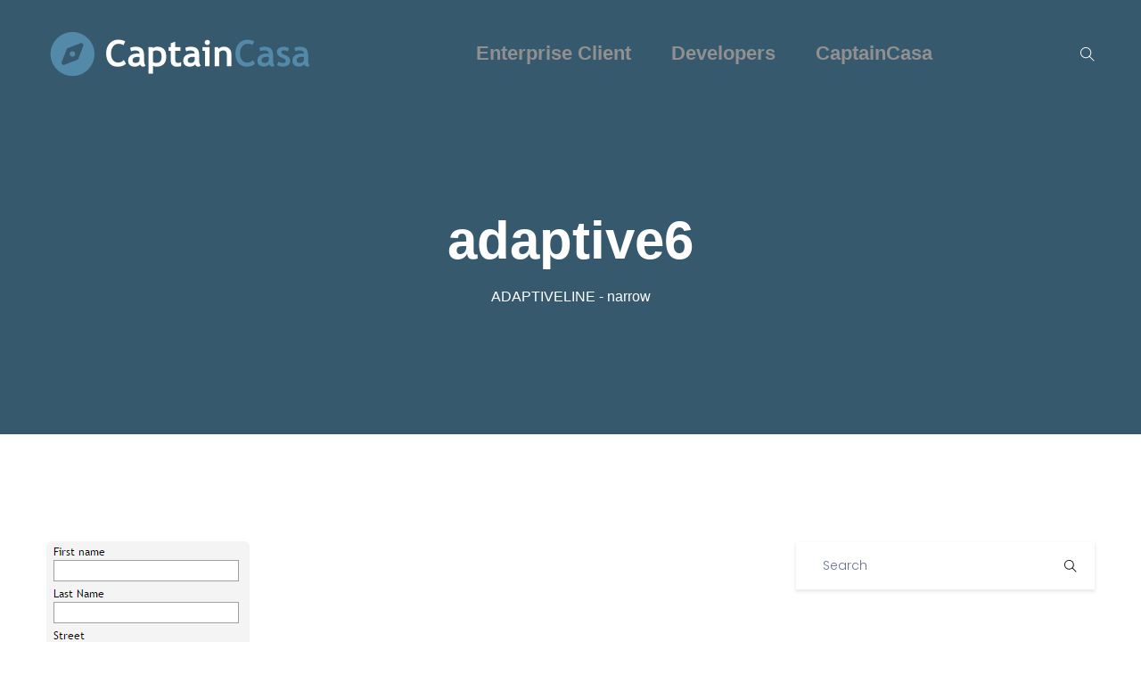

--- FILE ---
content_type: text/html; charset=UTF-8
request_url: https://captaincasa.org/components-responsive-design/adaptive6
body_size: 19596
content:
<!DOCTYPE html>
<html lang="en-GB">
    <head>
        <meta charset="UTF-8">

        <!-- For Responsive Device -->
        <meta name="viewport" content="width=device-width, initial-scale=1.0">

	    <meta name='robots' content='index, follow, max-image-preview:large, max-snippet:-1, max-video-preview:-1' />
	<style>img:is([sizes="auto" i], [sizes^="auto," i]) { contain-intrinsic-size: 3000px 1500px }</style>
	
	<!-- This site is optimized with the Yoast SEO plugin v26.7 - https://yoast.com/wordpress/plugins/seo/ -->
	<title>adaptive6 - CaptainCasa Enterprise Client</title>
	<link rel="canonical" href="https://captaincasa.org/components-responsive-design/adaptive6/" />
	<meta property="og:locale" content="en_GB" />
	<meta property="og:type" content="article" />
	<meta property="og:title" content="adaptive6 - CaptainCasa Enterprise Client" />
	<meta property="og:description" content="ADAPTIVELINE - narrow" />
	<meta property="og:url" content="https://captaincasa.org/components-responsive-design/adaptive6/" />
	<meta property="og:site_name" content="CaptainCasa Enterprise Client" />
	<meta property="article:modified_time" content="2016-06-27T10:01:14+00:00" />
	<meta property="og:image" content="https://captaincasa.org/components-responsive-design/adaptive6" />
	<meta property="og:image:width" content="228" />
	<meta property="og:image:height" content="194" />
	<meta property="og:image:type" content="image/png" />
	<meta name="twitter:card" content="summary_large_image" />
	<script type="application/ld+json" class="yoast-schema-graph">{"@context":"https://schema.org","@graph":[{"@type":"WebPage","@id":"https://captaincasa.org/components-responsive-design/adaptive6/","url":"https://captaincasa.org/components-responsive-design/adaptive6/","name":"adaptive6 - CaptainCasa Enterprise Client","isPartOf":{"@id":"https://captaincasa.org/#website"},"primaryImageOfPage":{"@id":"https://captaincasa.org/components-responsive-design/adaptive6/#primaryimage"},"image":{"@id":"https://captaincasa.org/components-responsive-design/adaptive6/#primaryimage"},"thumbnailUrl":"https://captaincasa.org/wp-content/uploads/2016/06/adaptive6.png","datePublished":"2016-06-27T09:26:41+00:00","dateModified":"2016-06-27T10:01:14+00:00","breadcrumb":{"@id":"https://captaincasa.org/components-responsive-design/adaptive6/#breadcrumb"},"inLanguage":"en-GB","potentialAction":[{"@type":"ReadAction","target":["https://captaincasa.org/components-responsive-design/adaptive6/"]}]},{"@type":"ImageObject","inLanguage":"en-GB","@id":"https://captaincasa.org/components-responsive-design/adaptive6/#primaryimage","url":"https://captaincasa.org/wp-content/uploads/2016/06/adaptive6.png","contentUrl":"https://captaincasa.org/wp-content/uploads/2016/06/adaptive6.png","width":228,"height":194,"caption":"ADAPTIVELINE - narrow"},{"@type":"BreadcrumbList","@id":"https://captaincasa.org/components-responsive-design/adaptive6/#breadcrumb","itemListElement":[{"@type":"ListItem","position":1,"name":"Startseite","item":"https://captaincasa.org/"},{"@type":"ListItem","position":2,"name":"Components for Responsive/Adaptive Design","item":"https://captaincasa.org/components-responsive-design"},{"@type":"ListItem","position":3,"name":"adaptive6"}]},{"@type":"WebSite","@id":"https://captaincasa.org/#website","url":"https://captaincasa.org/","name":"CaptainCasa Enterprise Client","description":"Powerful web front-end platform for business and industry applications","potentialAction":[{"@type":"SearchAction","target":{"@type":"EntryPoint","urlTemplate":"https://captaincasa.org/?s={search_term_string}"},"query-input":{"@type":"PropertyValueSpecification","valueRequired":true,"valueName":"search_term_string"}}],"inLanguage":"en-GB"}]}</script>
	<!-- / Yoast SEO plugin. -->


<link rel='dns-prefetch' href='//cdn.lordicon.com' />
<link rel='dns-prefetch' href='//fonts.googleapis.com' />
<link rel="alternate" type="application/rss+xml" title="CaptainCasa Enterprise Client &raquo; Feed" href="https://captaincasa.org/feed" />
<link rel="alternate" type="application/rss+xml" title="CaptainCasa Enterprise Client &raquo; Comments Feed" href="https://captaincasa.org/comments/feed" />
<link rel="alternate" type="text/calendar" title="CaptainCasa Enterprise Client &raquo; iCal Feed" href="https://captaincasa.org/events/?ical=1" />
<script type="text/javascript">
/* <![CDATA[ */
window._wpemojiSettings = {"baseUrl":"https:\/\/s.w.org\/images\/core\/emoji\/16.0.1\/72x72\/","ext":".png","svgUrl":"https:\/\/s.w.org\/images\/core\/emoji\/16.0.1\/svg\/","svgExt":".svg","source":{"concatemoji":"https:\/\/captaincasa.org\/wp-includes\/js\/wp-emoji-release.min.js?ver=6.8.3"}};
/*! This file is auto-generated */
!function(s,n){var o,i,e;function c(e){try{var t={supportTests:e,timestamp:(new Date).valueOf()};sessionStorage.setItem(o,JSON.stringify(t))}catch(e){}}function p(e,t,n){e.clearRect(0,0,e.canvas.width,e.canvas.height),e.fillText(t,0,0);var t=new Uint32Array(e.getImageData(0,0,e.canvas.width,e.canvas.height).data),a=(e.clearRect(0,0,e.canvas.width,e.canvas.height),e.fillText(n,0,0),new Uint32Array(e.getImageData(0,0,e.canvas.width,e.canvas.height).data));return t.every(function(e,t){return e===a[t]})}function u(e,t){e.clearRect(0,0,e.canvas.width,e.canvas.height),e.fillText(t,0,0);for(var n=e.getImageData(16,16,1,1),a=0;a<n.data.length;a++)if(0!==n.data[a])return!1;return!0}function f(e,t,n,a){switch(t){case"flag":return n(e,"\ud83c\udff3\ufe0f\u200d\u26a7\ufe0f","\ud83c\udff3\ufe0f\u200b\u26a7\ufe0f")?!1:!n(e,"\ud83c\udde8\ud83c\uddf6","\ud83c\udde8\u200b\ud83c\uddf6")&&!n(e,"\ud83c\udff4\udb40\udc67\udb40\udc62\udb40\udc65\udb40\udc6e\udb40\udc67\udb40\udc7f","\ud83c\udff4\u200b\udb40\udc67\u200b\udb40\udc62\u200b\udb40\udc65\u200b\udb40\udc6e\u200b\udb40\udc67\u200b\udb40\udc7f");case"emoji":return!a(e,"\ud83e\udedf")}return!1}function g(e,t,n,a){var r="undefined"!=typeof WorkerGlobalScope&&self instanceof WorkerGlobalScope?new OffscreenCanvas(300,150):s.createElement("canvas"),o=r.getContext("2d",{willReadFrequently:!0}),i=(o.textBaseline="top",o.font="600 32px Arial",{});return e.forEach(function(e){i[e]=t(o,e,n,a)}),i}function t(e){var t=s.createElement("script");t.src=e,t.defer=!0,s.head.appendChild(t)}"undefined"!=typeof Promise&&(o="wpEmojiSettingsSupports",i=["flag","emoji"],n.supports={everything:!0,everythingExceptFlag:!0},e=new Promise(function(e){s.addEventListener("DOMContentLoaded",e,{once:!0})}),new Promise(function(t){var n=function(){try{var e=JSON.parse(sessionStorage.getItem(o));if("object"==typeof e&&"number"==typeof e.timestamp&&(new Date).valueOf()<e.timestamp+604800&&"object"==typeof e.supportTests)return e.supportTests}catch(e){}return null}();if(!n){if("undefined"!=typeof Worker&&"undefined"!=typeof OffscreenCanvas&&"undefined"!=typeof URL&&URL.createObjectURL&&"undefined"!=typeof Blob)try{var e="postMessage("+g.toString()+"("+[JSON.stringify(i),f.toString(),p.toString(),u.toString()].join(",")+"));",a=new Blob([e],{type:"text/javascript"}),r=new Worker(URL.createObjectURL(a),{name:"wpTestEmojiSupports"});return void(r.onmessage=function(e){c(n=e.data),r.terminate(),t(n)})}catch(e){}c(n=g(i,f,p,u))}t(n)}).then(function(e){for(var t in e)n.supports[t]=e[t],n.supports.everything=n.supports.everything&&n.supports[t],"flag"!==t&&(n.supports.everythingExceptFlag=n.supports.everythingExceptFlag&&n.supports[t]);n.supports.everythingExceptFlag=n.supports.everythingExceptFlag&&!n.supports.flag,n.DOMReady=!1,n.readyCallback=function(){n.DOMReady=!0}}).then(function(){return e}).then(function(){var e;n.supports.everything||(n.readyCallback(),(e=n.source||{}).concatemoji?t(e.concatemoji):e.wpemoji&&e.twemoji&&(t(e.twemoji),t(e.wpemoji)))}))}((window,document),window._wpemojiSettings);
/* ]]> */
</script>
<link rel='stylesheet' id='dlAddons-widgets-css' href='https://captaincasa.org/wp-content/plugins/droit-elementor-addons/modules/widgets/widgets.css?ver=3.1.5' type='text/css' media='all' />
<link rel='stylesheet' id='drth-theme-styles-css' href='https://captaincasa.org/wp-content/plugins/saasland-core/widgets/pro-widgets/droit-pro/elementor/widgets/widgets.css?ver=1.0.0' type='text/css' media='all' />
<link rel='stylesheet' id='droit-icons-css' href='https://captaincasa.org/wp-content/plugins/droit-elementor-addons/assets/css/icons.min.css?ver=3.1.5' type='text/css' media='all' />
<link rel='stylesheet' id='droit-common-css' href='https://captaincasa.org/wp-content/plugins/droit-elementor-addons/assets/css/editor-common.min.css?ver=3.1.5' type='text/css' media='all' />
<link rel='stylesheet' id='droit-widget-css' href='https://captaincasa.org/wp-content/plugins/droit-elementor-addons/assets/css/widget.min.css?ver=3.1.5' type='text/css' media='all' />
<link rel='stylesheet' id='droit-animate-css' href='https://captaincasa.org/wp-content/plugins/droit-elementor-addons/assets/vendor/animation/animate.min.css?ver=3.1.5' type='text/css' media='all' />
<link rel='stylesheet' id='reset-css' href='https://captaincasa.org/wp-content/plugins/droit-elementor-addons/assets/vendor/reset.min.css?ver=3.1.5' type='text/css' media='all' />
<link rel='stylesheet' id='grid-css' href='https://captaincasa.org/wp-content/plugins/droit-elementor-addons/assets/vendor/grid.min.css?ver=3.1.5' type='text/css' media='all' />
<link rel='stylesheet' id='button-css' href='https://captaincasa.org/wp-content/plugins/droit-elementor-addons/assets/vendor/button.min.css?ver=3.1.5' type='text/css' media='all' />
<link rel='stylesheet' id='owl-carousel-css' href='https://captaincasa.org/wp-content/plugins/droit-elementor-addons/assets/vendor/owl_carousel/css/owl.carousel.css?ver=3.1.5' type='text/css' media='all' />
<style id='wp-emoji-styles-inline-css' type='text/css'>

	img.wp-smiley, img.emoji {
		display: inline !important;
		border: none !important;
		box-shadow: none !important;
		height: 1em !important;
		width: 1em !important;
		margin: 0 0.07em !important;
		vertical-align: -0.1em !important;
		background: none !important;
		padding: 0 !important;
	}
</style>
<link rel='stylesheet' id='wp-block-library-css' href='https://captaincasa.org/wp-includes/css/dist/block-library/style.min.css?ver=6.8.3' type='text/css' media='all' />
<style id='classic-theme-styles-inline-css' type='text/css'>
/*! This file is auto-generated */
.wp-block-button__link{color:#fff;background-color:#32373c;border-radius:9999px;box-shadow:none;text-decoration:none;padding:calc(.667em + 2px) calc(1.333em + 2px);font-size:1.125em}.wp-block-file__button{background:#32373c;color:#fff;text-decoration:none}
</style>
<style id='global-styles-inline-css' type='text/css'>
:root{--wp--preset--aspect-ratio--square: 1;--wp--preset--aspect-ratio--4-3: 4/3;--wp--preset--aspect-ratio--3-4: 3/4;--wp--preset--aspect-ratio--3-2: 3/2;--wp--preset--aspect-ratio--2-3: 2/3;--wp--preset--aspect-ratio--16-9: 16/9;--wp--preset--aspect-ratio--9-16: 9/16;--wp--preset--color--black: #000000;--wp--preset--color--cyan-bluish-gray: #abb8c3;--wp--preset--color--white: #ffffff;--wp--preset--color--pale-pink: #f78da7;--wp--preset--color--vivid-red: #cf2e2e;--wp--preset--color--luminous-vivid-orange: #ff6900;--wp--preset--color--luminous-vivid-amber: #fcb900;--wp--preset--color--light-green-cyan: #7bdcb5;--wp--preset--color--vivid-green-cyan: #00d084;--wp--preset--color--pale-cyan-blue: #8ed1fc;--wp--preset--color--vivid-cyan-blue: #0693e3;--wp--preset--color--vivid-purple: #9b51e0;--wp--preset--gradient--vivid-cyan-blue-to-vivid-purple: linear-gradient(135deg,rgba(6,147,227,1) 0%,rgb(155,81,224) 100%);--wp--preset--gradient--light-green-cyan-to-vivid-green-cyan: linear-gradient(135deg,rgb(122,220,180) 0%,rgb(0,208,130) 100%);--wp--preset--gradient--luminous-vivid-amber-to-luminous-vivid-orange: linear-gradient(135deg,rgba(252,185,0,1) 0%,rgba(255,105,0,1) 100%);--wp--preset--gradient--luminous-vivid-orange-to-vivid-red: linear-gradient(135deg,rgba(255,105,0,1) 0%,rgb(207,46,46) 100%);--wp--preset--gradient--very-light-gray-to-cyan-bluish-gray: linear-gradient(135deg,rgb(238,238,238) 0%,rgb(169,184,195) 100%);--wp--preset--gradient--cool-to-warm-spectrum: linear-gradient(135deg,rgb(74,234,220) 0%,rgb(151,120,209) 20%,rgb(207,42,186) 40%,rgb(238,44,130) 60%,rgb(251,105,98) 80%,rgb(254,248,76) 100%);--wp--preset--gradient--blush-light-purple: linear-gradient(135deg,rgb(255,206,236) 0%,rgb(152,150,240) 100%);--wp--preset--gradient--blush-bordeaux: linear-gradient(135deg,rgb(254,205,165) 0%,rgb(254,45,45) 50%,rgb(107,0,62) 100%);--wp--preset--gradient--luminous-dusk: linear-gradient(135deg,rgb(255,203,112) 0%,rgb(199,81,192) 50%,rgb(65,88,208) 100%);--wp--preset--gradient--pale-ocean: linear-gradient(135deg,rgb(255,245,203) 0%,rgb(182,227,212) 50%,rgb(51,167,181) 100%);--wp--preset--gradient--electric-grass: linear-gradient(135deg,rgb(202,248,128) 0%,rgb(113,206,126) 100%);--wp--preset--gradient--midnight: linear-gradient(135deg,rgb(2,3,129) 0%,rgb(40,116,252) 100%);--wp--preset--font-size--small: 13px;--wp--preset--font-size--medium: 20px;--wp--preset--font-size--large: 36px;--wp--preset--font-size--x-large: 42px;--wp--preset--spacing--20: 0.44rem;--wp--preset--spacing--30: 0.67rem;--wp--preset--spacing--40: 1rem;--wp--preset--spacing--50: 1.5rem;--wp--preset--spacing--60: 2.25rem;--wp--preset--spacing--70: 3.38rem;--wp--preset--spacing--80: 5.06rem;--wp--preset--shadow--natural: 6px 6px 9px rgba(0, 0, 0, 0.2);--wp--preset--shadow--deep: 12px 12px 50px rgba(0, 0, 0, 0.4);--wp--preset--shadow--sharp: 6px 6px 0px rgba(0, 0, 0, 0.2);--wp--preset--shadow--outlined: 6px 6px 0px -3px rgba(255, 255, 255, 1), 6px 6px rgba(0, 0, 0, 1);--wp--preset--shadow--crisp: 6px 6px 0px rgba(0, 0, 0, 1);}:where(.is-layout-flex){gap: 0.5em;}:where(.is-layout-grid){gap: 0.5em;}body .is-layout-flex{display: flex;}.is-layout-flex{flex-wrap: wrap;align-items: center;}.is-layout-flex > :is(*, div){margin: 0;}body .is-layout-grid{display: grid;}.is-layout-grid > :is(*, div){margin: 0;}:where(.wp-block-columns.is-layout-flex){gap: 2em;}:where(.wp-block-columns.is-layout-grid){gap: 2em;}:where(.wp-block-post-template.is-layout-flex){gap: 1.25em;}:where(.wp-block-post-template.is-layout-grid){gap: 1.25em;}.has-black-color{color: var(--wp--preset--color--black) !important;}.has-cyan-bluish-gray-color{color: var(--wp--preset--color--cyan-bluish-gray) !important;}.has-white-color{color: var(--wp--preset--color--white) !important;}.has-pale-pink-color{color: var(--wp--preset--color--pale-pink) !important;}.has-vivid-red-color{color: var(--wp--preset--color--vivid-red) !important;}.has-luminous-vivid-orange-color{color: var(--wp--preset--color--luminous-vivid-orange) !important;}.has-luminous-vivid-amber-color{color: var(--wp--preset--color--luminous-vivid-amber) !important;}.has-light-green-cyan-color{color: var(--wp--preset--color--light-green-cyan) !important;}.has-vivid-green-cyan-color{color: var(--wp--preset--color--vivid-green-cyan) !important;}.has-pale-cyan-blue-color{color: var(--wp--preset--color--pale-cyan-blue) !important;}.has-vivid-cyan-blue-color{color: var(--wp--preset--color--vivid-cyan-blue) !important;}.has-vivid-purple-color{color: var(--wp--preset--color--vivid-purple) !important;}.has-black-background-color{background-color: var(--wp--preset--color--black) !important;}.has-cyan-bluish-gray-background-color{background-color: var(--wp--preset--color--cyan-bluish-gray) !important;}.has-white-background-color{background-color: var(--wp--preset--color--white) !important;}.has-pale-pink-background-color{background-color: var(--wp--preset--color--pale-pink) !important;}.has-vivid-red-background-color{background-color: var(--wp--preset--color--vivid-red) !important;}.has-luminous-vivid-orange-background-color{background-color: var(--wp--preset--color--luminous-vivid-orange) !important;}.has-luminous-vivid-amber-background-color{background-color: var(--wp--preset--color--luminous-vivid-amber) !important;}.has-light-green-cyan-background-color{background-color: var(--wp--preset--color--light-green-cyan) !important;}.has-vivid-green-cyan-background-color{background-color: var(--wp--preset--color--vivid-green-cyan) !important;}.has-pale-cyan-blue-background-color{background-color: var(--wp--preset--color--pale-cyan-blue) !important;}.has-vivid-cyan-blue-background-color{background-color: var(--wp--preset--color--vivid-cyan-blue) !important;}.has-vivid-purple-background-color{background-color: var(--wp--preset--color--vivid-purple) !important;}.has-black-border-color{border-color: var(--wp--preset--color--black) !important;}.has-cyan-bluish-gray-border-color{border-color: var(--wp--preset--color--cyan-bluish-gray) !important;}.has-white-border-color{border-color: var(--wp--preset--color--white) !important;}.has-pale-pink-border-color{border-color: var(--wp--preset--color--pale-pink) !important;}.has-vivid-red-border-color{border-color: var(--wp--preset--color--vivid-red) !important;}.has-luminous-vivid-orange-border-color{border-color: var(--wp--preset--color--luminous-vivid-orange) !important;}.has-luminous-vivid-amber-border-color{border-color: var(--wp--preset--color--luminous-vivid-amber) !important;}.has-light-green-cyan-border-color{border-color: var(--wp--preset--color--light-green-cyan) !important;}.has-vivid-green-cyan-border-color{border-color: var(--wp--preset--color--vivid-green-cyan) !important;}.has-pale-cyan-blue-border-color{border-color: var(--wp--preset--color--pale-cyan-blue) !important;}.has-vivid-cyan-blue-border-color{border-color: var(--wp--preset--color--vivid-cyan-blue) !important;}.has-vivid-purple-border-color{border-color: var(--wp--preset--color--vivid-purple) !important;}.has-vivid-cyan-blue-to-vivid-purple-gradient-background{background: var(--wp--preset--gradient--vivid-cyan-blue-to-vivid-purple) !important;}.has-light-green-cyan-to-vivid-green-cyan-gradient-background{background: var(--wp--preset--gradient--light-green-cyan-to-vivid-green-cyan) !important;}.has-luminous-vivid-amber-to-luminous-vivid-orange-gradient-background{background: var(--wp--preset--gradient--luminous-vivid-amber-to-luminous-vivid-orange) !important;}.has-luminous-vivid-orange-to-vivid-red-gradient-background{background: var(--wp--preset--gradient--luminous-vivid-orange-to-vivid-red) !important;}.has-very-light-gray-to-cyan-bluish-gray-gradient-background{background: var(--wp--preset--gradient--very-light-gray-to-cyan-bluish-gray) !important;}.has-cool-to-warm-spectrum-gradient-background{background: var(--wp--preset--gradient--cool-to-warm-spectrum) !important;}.has-blush-light-purple-gradient-background{background: var(--wp--preset--gradient--blush-light-purple) !important;}.has-blush-bordeaux-gradient-background{background: var(--wp--preset--gradient--blush-bordeaux) !important;}.has-luminous-dusk-gradient-background{background: var(--wp--preset--gradient--luminous-dusk) !important;}.has-pale-ocean-gradient-background{background: var(--wp--preset--gradient--pale-ocean) !important;}.has-electric-grass-gradient-background{background: var(--wp--preset--gradient--electric-grass) !important;}.has-midnight-gradient-background{background: var(--wp--preset--gradient--midnight) !important;}.has-small-font-size{font-size: var(--wp--preset--font-size--small) !important;}.has-medium-font-size{font-size: var(--wp--preset--font-size--medium) !important;}.has-large-font-size{font-size: var(--wp--preset--font-size--large) !important;}.has-x-large-font-size{font-size: var(--wp--preset--font-size--x-large) !important;}
:where(.wp-block-post-template.is-layout-flex){gap: 1.25em;}:where(.wp-block-post-template.is-layout-grid){gap: 1.25em;}
:where(.wp-block-columns.is-layout-flex){gap: 2em;}:where(.wp-block-columns.is-layout-grid){gap: 2em;}
:root :where(.wp-block-pullquote){font-size: 1.5em;line-height: 1.6;}
</style>
<link rel='stylesheet' id='contact-form-7-css' href='https://captaincasa.org/wp-content/plugins/contact-form-7/includes/css/styles.css?ver=6.1.4' type='text/css' media='all' />
<link rel='stylesheet' id='animate-css' href='https://captaincasa.org/wp-content/plugins/saasland-core/inc/parallax/assets/css/animate.css?ver=1.0.0' type='text/css' media='all' />
<link rel='stylesheet' id='dladdons-parallax-style-css' href='https://captaincasa.org/wp-content/plugins/saasland-core/inc/parallax/assets/css/style.css?ver=1.0.0' type='text/css' media='all' />
<link rel='stylesheet' id='tribe-events-v2-single-skeleton-css' href='https://captaincasa.org/wp-content/plugins/the-events-calendar/build/css/tribe-events-single-skeleton.css?ver=6.15.14' type='text/css' media='all' />
<link rel='stylesheet' id='tribe-events-v2-single-skeleton-full-css' href='https://captaincasa.org/wp-content/plugins/the-events-calendar/build/css/tribe-events-single-full.css?ver=6.15.14' type='text/css' media='all' />
<link rel='stylesheet' id='tec-events-elementor-widgets-base-styles-css' href='https://captaincasa.org/wp-content/plugins/the-events-calendar/build/css/integrations/plugins/elementor/widgets/widget-base.css?ver=6.15.14' type='text/css' media='all' />
<link rel='stylesheet' id='dl-sticky-css-css' href='https://captaincasa.org/wp-content/plugins/droit-elementor-addons/modules/sticky/js/sticky.css?ver=3.1.5' type='text/css' media='all' />
<link rel='stylesheet' id='elementor-frontend-css' href='https://captaincasa.org/wp-content/plugins/elementor/assets/css/frontend.min.css?ver=3.34.1' type='text/css' media='all' />
<link rel='stylesheet' id='droit-el-template-front-css' href='https://captaincasa.org/wp-content/plugins/droit-elementor-templating/assets/css/template-frontend.min.css?ver=1.0.0' type='text/css' media='all' />
<link rel='stylesheet' id='drdt-header-footer-css' href='https://captaincasa.org/wp-content/plugins/saasland-core/template-modules/header-footer/assets/css/public-mode.css?ver=1768807124' type='text/css' media='all' />
<link rel='stylesheet' id='themify-icon-css' href='https://captaincasa.org/wp-content/plugins/saasland-core/template-modules/header-footer/assets/css/themify-icons.css?ver=1768807124' type='text/css' media='all' />
<link rel='stylesheet' id='droit-transform-css' href='https://captaincasa.org/wp-content/plugins/saasland-core/widgets/pro-widgets/droit-pro/elementor/controls/sections/transform/assets/transform.min.css?ver=1.0.0' type='text/css' media='all' />
<link rel='stylesheet' id='saasland-fonts-css' href='https://fonts.googleapis.com/css?family=Poppins%3A300%2C400%2C500%2C600%2C700%2C900%7CFigtree%3A400%2C500%2C600%2C700%2C800%2C900%7CInstrumentSans%3A400%2C500%2C600%2C700%2C800%2C900&#038;subset' type='text/css' media='all' />
<link rel='stylesheet' id='bootstrap-css' href='https://captaincasa.org/wp-content/themes/saasland/assets/vendors/bootstrap/css/bootstrap.css?ver=6.8.3' type='text/css' media='all' />
<link rel='stylesheet' id='nice-select-css' href='https://captaincasa.org/wp-content/themes/saasland/assets/vendors/nice-select/nice-select.min.css?ver=6.8.3' type='text/css' media='all' />
<link rel='stylesheet' id='saasland-wpd-style-css' href='https://captaincasa.org/wp-content/themes/saasland/assets/css/wpd-style.css?ver=6.8.3' type='text/css' media='all' />
<link rel='stylesheet' id='saasland-main-css' href='https://captaincasa.org/wp-content/themes/saasland/assets/css/style.css?ver=6.8.3' type='text/css' media='all' />
<link rel='stylesheet' id='saasland-root-css' href='https://captaincasa.org/wp-content/themes/saasland/style.css?ver=6.8.3' type='text/css' media='all' />
<style id='saasland-root-inline-css' type='text/css'>
.blog_breadcrumb_area{height: 600px;}
            @media (max-width: 991px) {
                .menu>.nav-item {
                    border-bottom-color:  !important;
                }
            }
            .breadcrumb_area:before, .breadcrumb_area_two {
                background-image: -moz-linear-gradient(180deg, #36596d 0%, #36596d 100%);
                background-image: -webkit-linear-gradient(180deg, #36596d 0%, #36596d 100%);
                background-image: -ms-linear-gradient(180deg, #36596d 0%, #36596d 100%);
                opacity:1;
            }
            .breadcrumb_area.blog_title_bar:before {
                background-image: -moz-linear-gradient(180deg, #36596d 0%, #36596d 100%);
                background-image: -webkit-linear-gradient(180deg, #36596d 0%, #36596d 100%);
                background-image: -ms-linear-gradient(180deg, #36596d 0%, #36596d 100%);
            } .blog_breadcrumb_area{ background: url(http://captaincasa.org/wp-content/uploads/2024/04/backgroundcolor-scaled.jpg) no-repeat scroll center 0 / cover; }
            .new_footer_top .footer_bg {
                background: url(https://creative.saaslandwp.net/wp-content/themes/saasland/assets/img/seo/footer_bg.png ) no-repeat scroll center 0 !important;
            }
        
</style>
<link rel='stylesheet' id='saasland-responsive-css' href='https://captaincasa.org/wp-content/themes/saasland/assets/css/responsive.css?ver=6.8.3' type='text/css' media='all' />
<style id='saasland-responsive-inline-css' type='text/css'>
.blog_breadcrumb_area{height: 600px;}
            @media (max-width: 991px) {
                .menu>.nav-item {
                    border-bottom-color:  !important;
                }
            }
            .breadcrumb_area:before, .breadcrumb_area_two {
                background-image: -moz-linear-gradient(180deg, #36596d 0%, #36596d 100%);
                background-image: -webkit-linear-gradient(180deg, #36596d 0%, #36596d 100%);
                background-image: -ms-linear-gradient(180deg, #36596d 0%, #36596d 100%);
                opacity:1;
            }
            .breadcrumb_area.blog_title_bar:before {
                background-image: -moz-linear-gradient(180deg, #36596d 0%, #36596d 100%);
                background-image: -webkit-linear-gradient(180deg, #36596d 0%, #36596d 100%);
                background-image: -ms-linear-gradient(180deg, #36596d 0%, #36596d 100%);
            } .blog_breadcrumb_area{ background: url(http://captaincasa.org/wp-content/uploads/2024/04/backgroundcolor-scaled.jpg) no-repeat scroll center 0 / cover; }
            .new_footer_top .footer_bg {
                background: url(https://creative.saaslandwp.net/wp-content/themes/saasland/assets/img/seo/footer_bg.png ) no-repeat scroll center 0 !important;
            }
        
</style>
<link rel='stylesheet' id='mCustomScrollbar-css' href='https://captaincasa.org/wp-content/plugins/saasland-core/assets/vendors/scroll/jquery.mCustomScrollbar.min.css?ver=6.8.3' type='text/css' media='all' />
<link rel='stylesheet' id='saasland-hero-css' href='https://captaincasa.org/wp-content/plugins/saasland-core/assets/css/widgets/hero.css?ver=6.8.3' type='text/css' media='all' />
<link rel='stylesheet' id='saasland-override-elementor-css' href='https://captaincasa.org/wp-content/plugins/saasland-core/assets/css/elementor-override.css?ver=6.8.3' type='text/css' media='all' />
<link rel='stylesheet' id='saasland-custom-css' href='https://captaincasa.org/wp-content/plugins/saasland-core/assets/css/custom.css?ver=6.8.3' type='text/css' media='all' />
<link rel='stylesheet' id='saasland-customizer-css' href='https://captaincasa.org/wp-content/plugins/saasland-core/assets/css/customizer.css?ver=6.8.3' type='text/css' media='all' />
<link rel='stylesheet' id='saasland-core-main-css' href='https://captaincasa.org/wp-content/plugins/saasland-core/assets/css/main.css?ver=6.8.3' type='text/css' media='all' />
<link rel='stylesheet' id='saasland-core-responsive-css' href='https://captaincasa.org/wp-content/plugins/saasland-core/assets/css/responsive.css?ver=6.8.3' type='text/css' media='all' />
<script type="text/javascript" src="https://captaincasa.org/wp-includes/js/jquery/jquery.min.js?ver=3.7.1" id="jquery-core-js"></script>
<script type="text/javascript" src="https://captaincasa.org/wp-content/plugins/saasland-core/inc/parallax/assets/js/parallax.min.js?ver=1.0.0" id="dl-parallax-js"></script>
<script type="text/javascript" src="https://captaincasa.org/wp-content/plugins/saasland-core/inc/parallax/assets/js/parallax.move.js?ver=1.0.0" id="dl-parallax-move-js"></script>
<script type="text/javascript" src="https://captaincasa.org/wp-content/plugins/saasland-core/inc/parallax/assets/js/parallax.scrolling.js?ver=1.0.0" id="dl-parallax-scrolling-js"></script>
<script type="text/javascript" src="https://captaincasa.org/wp-content/plugins/supportboard/supportboard/js/min/init.min.js?lang=en&amp;ver=3.0.8" id="sb-js-js"></script>
<script type="text/javascript" id="sb-js-js-after">
/* <![CDATA[ */
var SB_INIT_URL = "https://captaincasa.org/wp-content/plugins/supportboard/supportboard?lang=en"; var SB_WP_ACTIVE_USER = false; var SB_WP_PAGE_ID = 180;
/* ]]> */
</script>
<script type="text/javascript" src="https://captaincasa.org/wp-content/themes/saasland/assets/vendors/nice-select/jquery.nice-select.min.js?ver=6.8.3" id="nice-select-js"></script>
<link rel="https://api.w.org/" href="https://captaincasa.org/wp-json/" /><link rel="alternate" title="JSON" type="application/json" href="https://captaincasa.org/wp-json/wp/v2/media/180" /><link rel="EditURI" type="application/rsd+xml" title="RSD" href="https://captaincasa.org/xmlrpc.php?rsd" />
<meta name="generator" content="WordPress 6.8.3" />
<link rel='shortlink' href='https://captaincasa.org/?p=180' />
<link rel="alternate" title="oEmbed (JSON)" type="application/json+oembed" href="https://captaincasa.org/wp-json/oembed/1.0/embed?url=https%3A%2F%2Fcaptaincasa.org%2Fcomponents-responsive-design%2Fadaptive6" />
<link rel="alternate" title="oEmbed (XML)" type="text/xml+oembed" href="https://captaincasa.org/wp-json/oembed/1.0/embed?url=https%3A%2F%2Fcaptaincasa.org%2Fcomponents-responsive-design%2Fadaptive6&#038;format=xml" />
<meta name="generator" content="Redux 4.5.10" /><meta name="tec-api-version" content="v1"><meta name="tec-api-origin" content="https://captaincasa.org"><link rel="alternate" href="https://captaincasa.org/wp-json/tribe/events/v1/" /><meta name="generator" content="Elementor 3.34.1; features: e_font_icon_svg, additional_custom_breakpoints; settings: css_print_method-external, google_font-enabled, font_display-swap">
			<style>
				.e-con.e-parent:nth-of-type(n+4):not(.e-lazyloaded):not(.e-no-lazyload),
				.e-con.e-parent:nth-of-type(n+4):not(.e-lazyloaded):not(.e-no-lazyload) * {
					background-image: none !important;
				}
				@media screen and (max-height: 1024px) {
					.e-con.e-parent:nth-of-type(n+3):not(.e-lazyloaded):not(.e-no-lazyload),
					.e-con.e-parent:nth-of-type(n+3):not(.e-lazyloaded):not(.e-no-lazyload) * {
						background-image: none !important;
					}
				}
				@media screen and (max-height: 640px) {
					.e-con.e-parent:nth-of-type(n+2):not(.e-lazyloaded):not(.e-no-lazyload),
					.e-con.e-parent:nth-of-type(n+2):not(.e-lazyloaded):not(.e-no-lazyload) * {
						background-image: none !important;
					}
				}
			</style>
			<meta name="generator" content="Powered by Slider Revolution 6.6.15 - responsive, Mobile-Friendly Slider Plugin for WordPress with comfortable drag and drop interface." />
<script>function setREVStartSize(e){
			//window.requestAnimationFrame(function() {
				window.RSIW = window.RSIW===undefined ? window.innerWidth : window.RSIW;
				window.RSIH = window.RSIH===undefined ? window.innerHeight : window.RSIH;
				try {
					var pw = document.getElementById(e.c).parentNode.offsetWidth,
						newh;
					pw = pw===0 || isNaN(pw) || (e.l=="fullwidth" || e.layout=="fullwidth") ? window.RSIW : pw;
					e.tabw = e.tabw===undefined ? 0 : parseInt(e.tabw);
					e.thumbw = e.thumbw===undefined ? 0 : parseInt(e.thumbw);
					e.tabh = e.tabh===undefined ? 0 : parseInt(e.tabh);
					e.thumbh = e.thumbh===undefined ? 0 : parseInt(e.thumbh);
					e.tabhide = e.tabhide===undefined ? 0 : parseInt(e.tabhide);
					e.thumbhide = e.thumbhide===undefined ? 0 : parseInt(e.thumbhide);
					e.mh = e.mh===undefined || e.mh=="" || e.mh==="auto" ? 0 : parseInt(e.mh,0);
					if(e.layout==="fullscreen" || e.l==="fullscreen")
						newh = Math.max(e.mh,window.RSIH);
					else{
						e.gw = Array.isArray(e.gw) ? e.gw : [e.gw];
						for (var i in e.rl) if (e.gw[i]===undefined || e.gw[i]===0) e.gw[i] = e.gw[i-1];
						e.gh = e.el===undefined || e.el==="" || (Array.isArray(e.el) && e.el.length==0)? e.gh : e.el;
						e.gh = Array.isArray(e.gh) ? e.gh : [e.gh];
						for (var i in e.rl) if (e.gh[i]===undefined || e.gh[i]===0) e.gh[i] = e.gh[i-1];
											
						var nl = new Array(e.rl.length),
							ix = 0,
							sl;
						e.tabw = e.tabhide>=pw ? 0 : e.tabw;
						e.thumbw = e.thumbhide>=pw ? 0 : e.thumbw;
						e.tabh = e.tabhide>=pw ? 0 : e.tabh;
						e.thumbh = e.thumbhide>=pw ? 0 : e.thumbh;
						for (var i in e.rl) nl[i] = e.rl[i]<window.RSIW ? 0 : e.rl[i];
						sl = nl[0];
						for (var i in nl) if (sl>nl[i] && nl[i]>0) { sl = nl[i]; ix=i;}
						var m = pw>(e.gw[ix]+e.tabw+e.thumbw) ? 1 : (pw-(e.tabw+e.thumbw)) / (e.gw[ix]);
						newh =  (e.gh[ix] * m) + (e.tabh + e.thumbh);
					}
					var el = document.getElementById(e.c);
					if (el!==null && el) el.style.height = newh+"px";
					el = document.getElementById(e.c+"_wrapper");
					if (el!==null && el) {
						el.style.height = newh+"px";
						el.style.display = "block";
					}
				} catch(e){
					console.log("Failure at Presize of Slider:" + e)
				}
			//});
		  };</script>
<style id="saasland_opt-dynamic-css" title="dynamic-css" class="redux-options-output">:root{--accent_solid_color:#5e2ced;--theme_secondary_color_opt:#051441;--theme_body_color_opt:#677294;}.ctn-preloader .animation-preloader .txt-loading .letters-loading:before{color:#36596d;}.ctn-preloader .animation-preloader .txt-loading, .ctn-preloader .animation-preloader .txt-loading .letters-loading:before{font-family:'Trebuchet MS', Helvetica, sans-serif;font-weight:normal;font-style:normal;}.header_area.navbar_fixed{background:transparent;}.breadcrumb_content h1, .breadcrumb_content_two h1{font-family:'Trebuchet MS', Helvetica, sans-serif;line-height:70px;font-weight:normal;font-style:normal;font-size:60px;}.breadcrumb_content p{font-family:'Trebuchet MS', Helvetica, sans-serif;font-weight:normal;font-style:normal;}.breadcrumb_area::after{background:linear-gradient(90deg,#36596d 0%%, #36596d 100%%);background:-moz-linear-gradient(0deg,#36596d 0%%, #36596d 100%%);background:-webkit-linear-gradient(0deg,#36596d 0%%, #36596d 100%%);background:-o-linear-gradient(0deg,#36596d 0%%, #36596d 100%%);background:-ms-linear-gradient(0deg,#36596d 0%%, #36596d 100%%)}.breadcrumb_area, .breadcrumb_area_two{padding-top:0px;padding-right:0px;padding-bottom:0px;padding-left:0px;}.blog_title_bar{background:linear-gradient(90deg,#36596d 0%%, #36596d 100%%);background:-moz-linear-gradient(0deg,#36596d 0%%, #36596d 100%%);background:-webkit-linear-gradient(0deg,#36596d 0%%, #36596d 100%%);background:-o-linear-gradient(0deg,#36596d 0%%, #36596d 100%%);background:-ms-linear-gradient(0deg,#36596d 0%%, #36596d 100%%)}.blog_breadcrumb_area{background:linear-gradient(90deg,#36596d 0%%, #36596d 100%%);background:-moz-linear-gradient(0deg,#36596d 0%%, #36596d 100%%);background:-webkit-linear-gradient(0deg,#36596d 0%%, #36596d 100%%);background:-o-linear-gradient(0deg,#36596d 0%%, #36596d 100%%);background:-ms-linear-gradient(0deg,#36596d 0%%, #36596d 100%%)}.new_footer_top{padding-top:120px;padding-right:0px;padding-bottom:270px;padding-left:0px;}.header_area .navbar .navbar-nav .menu-item a,
                                .menu > .nav-item.submenu .dropdown-menu .nav-item .nav-link{font-family:'Trebuchet MS', Helvetica, sans-serif;line-height:34px;font-weight:700;font-style:normal;font-size:22px;}.header_area .navbar .navbar-nav .menu-item a{color:#909090;}.navbar .search_cart .search a.nav-link:before, .menu_toggle .hamburger span, .menu_toggle .hamburger-cross span{background:#909090;}.header_area .navbar .navbar-nav .menu-item a:hover, .header_area .menu > .nav-item.active .nav-link{color:#707070;}.menu > .nav-item > .nav-link:before{background:#808080;}.menu>.nav-item.submenu .dropdown-menu .nav-item .nav-link, .dropdown-menu span{color:#36596d;}.menu>.nav-item.submenu .dropdown-menu .nav-item .nav-link:hover,.menu>.nav-item.submenu .dropdown-menu .nav-item:hover>.nav-link,
                 .menu>.nav-item.submenu .dropdown-menu .nav-item.active>.nav-link, .menu>.nav-item.submenu .dropdown-menu .nav-item:hover>.nav-link span{color:#909090;}margin-bottom{.navbar .offcanfas_menu > .nav-item:not(:last-child):5px;}a:hover, .blog_list_item .blog_content a:hover, .blog_list_item .blog_content p a:hover, .footer_bottom a:hover{color:#dd3333;}a:active, .blog_list_item .blog_content a:active, .blog_list_item .blog_content p a:active, .footer_bottom a:active{color:#dd3333;}body, .f_p, .p_service_item p, .blog_list_item_two .blog_content p{font-family:'Trebuchet MS', Helvetica, sans-serif;line-height:26px;font-weight:normal;font-style:normal;color:#636968;font-size:18px;}h1, h1.f_p, .breadcrumb_content h1{font-family:'Trebuchet MS', Helvetica, sans-serif;font-weight:700;font-style:normal;color:#ffffff;}h2, h2.f_p{font-family:'Trebuchet MS', Helvetica, sans-serif;font-weight:normal;font-style:normal;}h3, h3.f_p, .job_details_area h3{font-family:'Trebuchet MS', Helvetica, sans-serif;line-height:58px;font-weight:700;font-style:normal;font-size:38px;}h4, h4.f_p{font-family:'Trebuchet MS', Helvetica, sans-serif;font-weight:normal;font-style:normal;}h5, h5.f_p{font-family:'Trebuchet MS', Helvetica, sans-serif;font-weight:normal;font-style:normal;}h6, h6.f_p, .job_info .info_item h6{font-family:'Trebuchet MS', Helvetica, sans-serif;font-weight:normal;font-style:normal;}</style>    </head>

    <body class="attachment wp-singular attachment-template-default single single-attachment postid-180 attachmentid-180 attachment-png wp-embed-responsive wp-theme-saasland tribe-no-js droit-header droit-footer droit-template-saasland droit-stylesheet-saasland not_logged_in saasland-3.6.4 elementor-default elementor-kit-1414">
    <div class="body_wrapper ">
    <header class="header_area  header_stick">
        <nav class="navbar navbar-expand-lg pl-0 pr-0">
        <div class="container">        <a href="https://captaincasa.org/" class="navbar-brand sticky_logo ">
                            <img class="main_logo_img" src="http://captaincasa.org/wp-content/uploads/2024/04/20040409_logo_300_light.png"  alt="CaptainCasa Enterprise Client">
                <img class="sticky_logo_img" src="http://captaincasa.org/wp-content/uploads/2024/04/20040409_logo_300_transparent.png"  alt="CaptainCasa Enterprise Client">
                        </a>
            <button class="navbar-toggler collapsed" type="button" data-bs-toggle="collapse" data-bs-target="#navbarSupportedContent" aria-controls="navbarSupportedContent" aria-expanded="false" aria-label="Toggle navigation">
        <span class="menu_toggle">
            <span class="hamburger">
                <span></span>
                <span></span>
                <span></span>
            </span>
            <span class="hamburger-cross">
                <span></span>
                <span></span>
            </span>
        </span>
    </button>

    <div class="collapse navbar-collapse justify-content-center" id="navbarSupportedContent">
        <ul id="menu-main-menu" class="navbar-nav menu "><li itemscope="itemscope"  id="menu-item-6129" class="menu-item menu-item-type-custom menu-item-object-custom menu-item-has-children menu-item-6129 dropdown submenu nav-item"><a href="https://captaincasa.org/#"  title='						' class="nav-link">Enterprise Client  <span class="arrow_carrot-right"></span> </a>
<ul role="menu" class=" dropdown-menu menu-depth-2nd" >
	<li itemscope="itemscope"  id="menu-item-11691" class="menu-item menu-item-type-post_type menu-item-object-page menu-item-11691 dropdown submenu nav-item"><a href="https://captaincasa.org/online-demo-server"   class="nav-link">Online Demo Server </a></li>
	<li itemscope="itemscope"  id="menu-item-11681" class="menu-item menu-item-type-post_type menu-item-object-page menu-item-11681 dropdown submenu nav-item"><a href="https://captaincasa.org/less-code-ui"   class="nav-link">Less Code – More UI </a></li>
	<li itemscope="itemscope"  id="menu-item-11369" class="menu-item menu-item-type-post_type menu-item-object-page menu-item-11369 dropdown submenu nav-item"><a href="https://captaincasa.org/overview"   class="nav-link">Overview </a></li>
	<li itemscope="itemscope"  id="menu-item-11596" class="menu-item menu-item-type-post_type menu-item-object-page menu-item-11596 dropdown submenu nav-item"><a href="https://captaincasa.org/development-principles"   class="nav-link">Development Principles </a></li>
	<li itemscope="itemscope"  id="menu-item-12146" class="menu-item menu-item-type-post_type menu-item-object-page menu-item-12146 dropdown submenu nav-item"><a href="https://captaincasa.org/rapidapp-low-code-speed-java-flexibility"   class="nav-link">RapidApp </a></li>
	<li itemscope="itemscope"  id="menu-item-11683" class="menu-item menu-item-type-post_type menu-item-object-page menu-item-11683 dropdown submenu nav-item"><a href="https://captaincasa.org/technology-advantages"   class="nav-link">Technology Advantages </a></li>
	<li itemscope="itemscope"  id="menu-item-11684" class="menu-item menu-item-type-post_type menu-item-object-page menu-item-11684 dropdown submenu nav-item"><a href="https://captaincasa.org/usage-scenarios"   class="nav-link">Usage Scenarios </a></li>
	<li itemscope="itemscope"  id="menu-item-11680" class="menu-item menu-item-type-post_type menu-item-object-page menu-item-11680 dropdown submenu nav-item"><a href="https://captaincasa.org/usage"   class="nav-link">CaptainCasa in Use </a></li>
	<li itemscope="itemscope"  id="menu-item-11682" class="menu-item menu-item-type-post_type menu-item-object-page menu-item-11682 dropdown submenu nav-item"><a href="https://captaincasa.org/licensing"   class="nav-link">Licensing </a></li>
</ul>
</li>
<li itemscope="itemscope"  id="menu-item-11685" class="menu-item menu-item-type-custom menu-item-object-custom menu-item-has-children menu-item-11685 dropdown submenu nav-item"><a href="https://captaincasa.org/#"   class="nav-link">Developers  <span class="arrow_carrot-right"></span> </a>
<ul role="menu" class=" dropdown-menu menu-depth-2nd" >
	<li itemscope="itemscope"  id="menu-item-11688" class="menu-item menu-item-type-post_type menu-item-object-page menu-item-11688 dropdown submenu nav-item"><a href="https://captaincasa.org/download"   class="nav-link">Download </a></li>
	<li itemscope="itemscope"  id="menu-item-11689" class="menu-item menu-item-type-post_type menu-item-object-page menu-item-11689 dropdown submenu nav-item"><a href="https://captaincasa.org/first-steps"   class="nav-link">First Steps – Tutorials </a></li>
	<li itemscope="itemscope"  id="menu-item-11687" class="menu-item menu-item-type-post_type menu-item-object-page menu-item-11687 dropdown submenu nav-item"><a href="https://captaincasa.org/documentation"   class="nav-link">Documentation </a></li>
	<li itemscope="itemscope"  id="menu-item-11906" class="menu-item menu-item-type-post_type menu-item-object-page menu-item-11906 dropdown submenu nav-item"><a href="https://captaincasa.org/training-sessions"   class="nav-link">Training sessions </a></li>
	<li itemscope="itemscope"  id="menu-item-11791" class="menu-item menu-item-type-post_type menu-item-object-page menu-item-11791 dropdown submenu nav-item"><a href="https://captaincasa.org/elementor-11766"   class="nav-link">News &#038; Updates </a></li>
	<li itemscope="itemscope"  id="menu-item-11686" class="menu-item menu-item-type-post_type menu-item-object-page menu-item-11686 dropdown submenu nav-item"><a href="https://captaincasa.org/community-forum"   class="nav-link">Community Forum </a></li>
	<li itemscope="itemscope"  id="menu-item-11690" class="menu-item menu-item-type-post_type menu-item-object-page menu-item-11690 dropdown submenu nav-item"><a href="https://captaincasa.org/the-risc-method"   class="nav-link">The “RISC” Method </a></li>
</ul>
</li>
<li itemscope="itemscope"  id="menu-item-11692" class="menu-item menu-item-type-custom menu-item-object-custom menu-item-has-children menu-item-11692 dropdown submenu nav-item"><a href="https://captaincasa.org/#"   class="nav-link">CaptainCasa  <span class="arrow_carrot-right"></span> </a>
<ul role="menu" class=" dropdown-menu menu-depth-2nd" >
	<li itemscope="itemscope"  id="menu-item-11697" class="menu-item menu-item-type-post_type menu-item-object-page menu-item-11697 dropdown submenu nav-item"><a href="https://captaincasa.org/history"   class="nav-link">History </a></li>
	<li itemscope="itemscope"  id="menu-item-11698" class="menu-item menu-item-type-post_type menu-item-object-page menu-item-11698 dropdown submenu nav-item"><a href="https://captaincasa.org/community"   class="nav-link">Community </a></li>
	<li itemscope="itemscope"  id="menu-item-11696" class="menu-item menu-item-type-post_type menu-item-object-page menu-item-11696 dropdown submenu nav-item"><a href="https://captaincasa.org/services"   class="nav-link">Services </a></li>
	<li itemscope="itemscope"  id="menu-item-12021" class="menu-item menu-item-type-post_type menu-item-object-page menu-item-12021 dropdown submenu nav-item"><a href="https://captaincasa.org/partners"   class="nav-link">Partners </a></li>
	<li itemscope="itemscope"  id="menu-item-11693" class="menu-item menu-item-type-post_type menu-item-object-page menu-item-11693 dropdown submenu nav-item"><a href="https://captaincasa.org/contact-us"   class="nav-link">Contact us </a></li>
	<li itemscope="itemscope"  id="menu-item-11695" class="menu-item menu-item-type-post_type menu-item-object-page menu-item-11695 dropdown submenu nav-item"><a href="https://captaincasa.org/impressum"   class="nav-link">Impressum </a></li>
	<li itemscope="itemscope"  id="menu-item-11694" class="menu-item menu-item-type-post_type menu-item-object-page menu-item-11694 dropdown submenu nav-item"><a href="https://captaincasa.org/data-protection"   class="nav-link">Data protection </a></li>
</ul>
</li>
</ul>        <div class="mobile_menu_btn">
	                </div>
    </div>
    <div class="alter_nav search_exist">
    <ul class="navbar-nav search_cart menu">
		            <li class="nav-item search">
                <a class="nav-link search-btn" href="javascript:void(0);">
					<svg class="svg-icon" width="16" height="16" aria-hidden="true" role="img" focusable="false" version="1.1" xmlns="http://www.w3.org/2000/svg" width="17" height="17" viewBox="0 0 17 17"><g></g><path d="M16.604 15.868l-5.173-5.173c0.975-1.137 1.569-2.611 1.569-4.223 0-3.584-2.916-6.5-6.5-6.5-1.736 0-3.369 0.676-4.598 1.903-1.227 1.228-1.903 2.861-1.902 4.597 0 3.584 2.916 6.5 6.5 6.5 1.612 0 3.087-0.594 4.224-1.569l5.173 5.173 0.707-0.708zM6.5 11.972c-3.032 0-5.5-2.467-5.5-5.5-0.001-1.47 0.571-2.851 1.61-3.889 1.038-1.039 2.42-1.611 3.89-1.611 3.032 0 5.5 2.467 5.5 5.5 0 3.032-2.468 5.5-5.5 5.5z" fill="#000000" /></svg>                </a>
            </li>
			    </ul>
</div>
</div>    </nav>
</header>    	<section class="breadcrumb_area Page" style='background: url(http://captaincasa.org/wp-content/uploads/2024/04/transparent.png); background-size: cover; background-position: center center; background-repeat: no-repeat;'>
			
		<img src='http://captaincasa.org/wp-content/uploads/2024/04/transparent.png' class='breadcrumb_shap' alt='adaptive6'>        <div class="container">
            <div class="breadcrumb_content text-center">
                <h1 class="f_p f_700 f_size_50 w_color l_height50 mb_20">adaptive6</h1>
				<p class="f_300 w_color f_size_16 l_height26">ADAPTIVELINE - narrow</p>            </div>
        </div>
    </section>

    <section class="blog_area_two sec_pad"   sidebar_right>
    <div class="container">
    <div class="row">
        
            <div class="col-lg-8 blog_single_info">
                <div class="blog_list_item blog_list_item_two post-180 attachment type-attachment status-inherit hentry no-post-thumbnail">
                                        <div class="blog_content">
                        <p class="attachment"><a href='https://captaincasa.org/wp-content/uploads/2016/06/adaptive6.png'><img decoding="async" width="228" height="194" src="https://captaincasa.org/wp-content/uploads/2016/06/adaptive6.png" class="attachment-medium size-medium" alt="" /></a></p>
                        <div class="post-info-bottom ">
                             
                                <a class="post-info-comments" href="#comments">
                                    <svg class="svg-icon" width="15" height="15" aria-hidden="true" role="img" focusable="false" xmlns="http://www.w3.org/2000/svg" width="28" height="28" viewBox="0 0 28 28"><path d="M14 6c-6.5 0-12 3.656-12 8 0 2.328 1.563 4.547 4.266 6.078l1.359 0.781-0.422 1.5c-0.297 1.109-0.688 1.969-1.094 2.688 1.578-0.656 3.016-1.547 4.297-2.672l0.672-0.594 0.891 0.094c0.672 0.078 1.359 0.125 2.031 0.125 6.5 0 12-3.656 12-8s-5.5-8-12-8zM28 14c0 5.531-6.266 10-14 10-0.766 0-1.531-0.047-2.266-0.125-2.047 1.813-4.484 3.094-7.187 3.781-0.562 0.156-1.172 0.266-1.781 0.344h-0.078c-0.313 0-0.594-0.25-0.672-0.594v-0.016c-0.078-0.391 0.187-0.625 0.422-0.906 0.984-1.109 2.109-2.047 2.844-4.656-3.219-1.828-5.281-4.656-5.281-7.828 0-5.531 6.266-10 14-10v0c7.734 0 14 4.469 14 10z"></path> </svg>                                    <span> No Comments </span>
                                </a>
                                                        </div>
                                            </div>
                </div>

                
                            </div>
            
<div class="col-lg-4">
    <div class="blog-sidebar">
	    <div id="search-2" class="widget sidebar_widget widget_search"><form action="https://captaincasa.org/" class="search-form input-group">
                <input type="search" name="s" class="form-control" placeholder="Search" value="">
                <span class="input-group-addon"><button type="submit"><svg class="svg-icon" width="14" height="14" aria-hidden="true" role="img" focusable="false" version="1.1" xmlns="http://www.w3.org/2000/svg" width="17" height="17" viewBox="0 0 17 17"><g></g><path d="M16.604 15.868l-5.173-5.173c0.975-1.137 1.569-2.611 1.569-4.223 0-3.584-2.916-6.5-6.5-6.5-1.736 0-3.369 0.676-4.598 1.903-1.227 1.228-1.903 2.861-1.902 4.597 0 3.584 2.916 6.5 6.5 6.5 1.612 0 3.087-0.594 4.224-1.569l5.173 5.173 0.707-0.708zM6.5 11.972c-3.032 0-5.5-2.467-5.5-5.5-0.001-1.47 0.571-2.851 1.61-3.889 1.038-1.039 2.42-1.611 3.89-1.611 3.032 0 5.5 2.467 5.5 5.5 0 3.032-2.468 5.5-5.5 5.5z" fill="#000000" /></svg></button></span>
             </form></div><div id="archives-2" class="widget sidebar_widget widget_archive"><h3 class="widget_title_two">Archives</h3> 
			<ul>
					<li><a href='https://captaincasa.org/2025/05'>May 2025</a></li>
	<li><a href='https://captaincasa.org/2025/01'>January 2025</a></li>
	<li><a href='https://captaincasa.org/2024/10'>October 2024</a></li>
	<li><a href='https://captaincasa.org/2024/09'>September 2024</a></li>
	<li><a href='https://captaincasa.org/2024/08'>August 2024</a></li>
	<li><a href='https://captaincasa.org/2024/07'>July 2024</a></li>
	<li><a href='https://captaincasa.org/2024/06'>June 2024</a></li>
	<li><a href='https://captaincasa.org/2024/03'>March 2024</a></li>
	<li><a href='https://captaincasa.org/2024/01'>January 2024</a></li>
	<li><a href='https://captaincasa.org/2023/12'>December 2023</a></li>
	<li><a href='https://captaincasa.org/2023/10'>October 2023</a></li>
	<li><a href='https://captaincasa.org/2023/09'>September 2023</a></li>
	<li><a href='https://captaincasa.org/2023/06'>June 2023</a></li>
	<li><a href='https://captaincasa.org/2023/04'>April 2023</a></li>
	<li><a href='https://captaincasa.org/2023/02'>February 2023</a></li>
	<li><a href='https://captaincasa.org/2023/01'>January 2023</a></li>
	<li><a href='https://captaincasa.org/2022/11'>November 2022</a></li>
	<li><a href='https://captaincasa.org/2022/09'>September 2022</a></li>
	<li><a href='https://captaincasa.org/2022/08'>August 2022</a></li>
	<li><a href='https://captaincasa.org/2022/06'>June 2022</a></li>
	<li><a href='https://captaincasa.org/2022/05'>May 2022</a></li>
	<li><a href='https://captaincasa.org/2022/04'>April 2022</a></li>
	<li><a href='https://captaincasa.org/2022/03'>March 2022</a></li>
	<li><a href='https://captaincasa.org/2022/02'>February 2022</a></li>
	<li><a href='https://captaincasa.org/2022/01'>January 2022</a></li>
	<li><a href='https://captaincasa.org/2021/11'>November 2021</a></li>
	<li><a href='https://captaincasa.org/2021/10'>October 2021</a></li>
	<li><a href='https://captaincasa.org/2021/08'>August 2021</a></li>
	<li><a href='https://captaincasa.org/2021/07'>July 2021</a></li>
	<li><a href='https://captaincasa.org/2021/06'>June 2021</a></li>
	<li><a href='https://captaincasa.org/2021/05'>May 2021</a></li>
	<li><a href='https://captaincasa.org/2021/02'>February 2021</a></li>
	<li><a href='https://captaincasa.org/2021/01'>January 2021</a></li>
	<li><a href='https://captaincasa.org/2020/11'>November 2020</a></li>
	<li><a href='https://captaincasa.org/2020/10'>October 2020</a></li>
	<li><a href='https://captaincasa.org/2020/09'>September 2020</a></li>
	<li><a href='https://captaincasa.org/2020/07'>July 2020</a></li>
	<li><a href='https://captaincasa.org/2020/06'>June 2020</a></li>
	<li><a href='https://captaincasa.org/2020/05'>May 2020</a></li>
	<li><a href='https://captaincasa.org/2020/04'>April 2020</a></li>
	<li><a href='https://captaincasa.org/2019/11'>November 2019</a></li>
	<li><a href='https://captaincasa.org/2019/10'>October 2019</a></li>
	<li><a href='https://captaincasa.org/2019/09'>September 2019</a></li>
	<li><a href='https://captaincasa.org/2019/02'>February 2019</a></li>
	<li><a href='https://captaincasa.org/2019/01'>January 2019</a></li>
	<li><a href='https://captaincasa.org/2018/11'>November 2018</a></li>
	<li><a href='https://captaincasa.org/2018/06'>June 2018</a></li>
	<li><a href='https://captaincasa.org/2018/03'>March 2018</a></li>
	<li><a href='https://captaincasa.org/2017/12'>December 2017</a></li>
	<li><a href='https://captaincasa.org/2017/10'>October 2017</a></li>
	<li><a href='https://captaincasa.org/2017/09'>September 2017</a></li>
	<li><a href='https://captaincasa.org/2017/08'>August 2017</a></li>
	<li><a href='https://captaincasa.org/2017/07'>July 2017</a></li>
	<li><a href='https://captaincasa.org/2017/05'>May 2017</a></li>
	<li><a href='https://captaincasa.org/2017/01'>January 2017</a></li>
	<li><a href='https://captaincasa.org/2016/12'>December 2016</a></li>
	<li><a href='https://captaincasa.org/2016/10'>October 2016</a></li>
	<li><a href='https://captaincasa.org/2016/09'>September 2016</a></li>
	<li><a href='https://captaincasa.org/2016/08'>August 2016</a></li>
	<li><a href='https://captaincasa.org/2016/07'>July 2016</a></li>
	<li><a href='https://captaincasa.org/2016/06'>June 2016</a></li>
	<li><a href='https://captaincasa.org/2016/05'>May 2016</a></li>
	<li><a href='https://captaincasa.org/2016/04'>April 2016</a></li>
			</ul>

			</div><div id="block-1" class="widget sidebar_widget widget_block widget_search"><form role="search" method="get" action="https://captaincasa.org/" class="wp-block-search__button-outside wp-block-search__text-button wp-block-search"    ><label class="wp-block-search__label" for="wp-block-search__input-1" >Search</label><div class="wp-block-search__inside-wrapper " ><input class="wp-block-search__input" id="wp-block-search__input-1" placeholder="" value="" type="search" name="s" required /><button aria-label="Search" class="wp-block-search__button wp-element-button" type="submit" >Search</button></div></form></div><div id="block-2" class="widget sidebar_widget widget_block"><div class="wp-block-group"><div class="wp-block-group__inner-container is-layout-flow wp-block-group-is-layout-flow"><h2 class="wp-block-heading">Recent Posts</h2><ul class="wp-block-latest-posts__list wp-block-latest-posts"><li><a class="wp-block-latest-posts__post-title" href="https://captaincasa.org/community-meeting-26-06-2025-details">Community Meeting 26.06.2025 &#8211; Details</a></li>
<li><a class="wp-block-latest-posts__post-title" href="https://captaincasa.org/new-component-scrollpanenavigator">New component SCROLLPANENAVIGATOR</a></li>
<li><a class="wp-block-latest-posts__post-title" href="https://captaincasa.org/using-you-mobile-as-input-device-for-your-desktop-application">Using you mobile as input device for your desktop application</a></li>
<li><a class="wp-block-latest-posts__post-title" href="https://captaincasa.org/message-toast-and-status-bar">Message toast and status bar</a></li>
<li><a class="wp-block-latest-posts__post-title" href="https://captaincasa.org/forum-server-update">Forum server update</a></li>
</ul></div></div></div><div id="block-3" class="widget sidebar_widget widget_block"><div class="wp-block-group"><div class="wp-block-group__inner-container is-layout-flow wp-block-group-is-layout-flow"><h2 class="wp-block-heading">Recent Comments</h2><ol class="wp-block-latest-comments"><li class="wp-block-latest-comments__comment"><article><footer class="wp-block-latest-comments__comment-meta"><span class="wp-block-latest-comments__comment-author">Lance Bogrol</span> on <a class="wp-block-latest-comments__comment-link" href="https://captaincasa.org/interdum-luctus-accusamus-habitant-error-nostra-nostrum#comment-9">Interdum luctus accu samus habitant error nostra nostrum</a></footer></article></li><li class="wp-block-latest-comments__comment"><article><footer class="wp-block-latest-comments__comment-meta"><span class="wp-block-latest-comments__comment-author">Lance Bogrol</span> on <a class="wp-block-latest-comments__comment-link" href="https://captaincasa.org/doloremque-velit-sapien-labore-eius-lopren-itna#comment-11">Doloremque velit sapien labore eius lopren itna</a></footer></article></li><li class="wp-block-latest-comments__comment"><article><footer class="wp-block-latest-comments__comment-meta"><span class="wp-block-latest-comments__comment-author">Fletch Skinner</span> on <a class="wp-block-latest-comments__comment-link" href="https://captaincasa.org/interdum-luctus-accusamus-habitant-error-nostra-nostrum#comment-8">Interdum luctus accu samus habitant error nostra nostrum</a></footer></article></li><li class="wp-block-latest-comments__comment"><article><footer class="wp-block-latest-comments__comment-meta"><span class="wp-block-latest-comments__comment-author">Chauffina Carr</span> on <a class="wp-block-latest-comments__comment-link" href="https://captaincasa.org/interdum-luctus-accusamus-habitant-error-nostra-nostrum#comment-7">Interdum luctus accu samus habitant error nostra nostrum</a></footer></article></li><li class="wp-block-latest-comments__comment"><article><footer class="wp-block-latest-comments__comment-meta"><span class="wp-block-latest-comments__comment-author">Hans Down</span> on <a class="wp-block-latest-comments__comment-link" href="https://captaincasa.org/doloremque-velit-sapien-labore-eius-lopren-itna#comment-10">Doloremque velit sapien labore eius lopren itna</a></footer></article></li></ol></div></div></div><div id="block-4" class="widget sidebar_widget widget_block"><div class="wp-block-group"><div class="wp-block-group__inner-container is-layout-flow wp-block-group-is-layout-flow"><h2 class="wp-block-heading">Archives</h2><ul class="wp-block-archives-list wp-block-archives">	<li><a href='https://captaincasa.org/2025/05'>May 2025</a></li>
	<li><a href='https://captaincasa.org/2025/01'>January 2025</a></li>
	<li><a href='https://captaincasa.org/2024/10'>October 2024</a></li>
	<li><a href='https://captaincasa.org/2024/09'>September 2024</a></li>
	<li><a href='https://captaincasa.org/2024/08'>August 2024</a></li>
	<li><a href='https://captaincasa.org/2024/07'>July 2024</a></li>
	<li><a href='https://captaincasa.org/2024/06'>June 2024</a></li>
	<li><a href='https://captaincasa.org/2024/03'>March 2024</a></li>
	<li><a href='https://captaincasa.org/2024/01'>January 2024</a></li>
	<li><a href='https://captaincasa.org/2023/12'>December 2023</a></li>
	<li><a href='https://captaincasa.org/2023/10'>October 2023</a></li>
	<li><a href='https://captaincasa.org/2023/09'>September 2023</a></li>
	<li><a href='https://captaincasa.org/2023/06'>June 2023</a></li>
	<li><a href='https://captaincasa.org/2023/04'>April 2023</a></li>
	<li><a href='https://captaincasa.org/2023/02'>February 2023</a></li>
	<li><a href='https://captaincasa.org/2023/01'>January 2023</a></li>
	<li><a href='https://captaincasa.org/2022/11'>November 2022</a></li>
	<li><a href='https://captaincasa.org/2022/09'>September 2022</a></li>
	<li><a href='https://captaincasa.org/2022/08'>August 2022</a></li>
	<li><a href='https://captaincasa.org/2022/06'>June 2022</a></li>
	<li><a href='https://captaincasa.org/2022/05'>May 2022</a></li>
	<li><a href='https://captaincasa.org/2022/04'>April 2022</a></li>
	<li><a href='https://captaincasa.org/2022/03'>March 2022</a></li>
	<li><a href='https://captaincasa.org/2022/02'>February 2022</a></li>
	<li><a href='https://captaincasa.org/2022/01'>January 2022</a></li>
	<li><a href='https://captaincasa.org/2021/11'>November 2021</a></li>
	<li><a href='https://captaincasa.org/2021/10'>October 2021</a></li>
	<li><a href='https://captaincasa.org/2021/08'>August 2021</a></li>
	<li><a href='https://captaincasa.org/2021/07'>July 2021</a></li>
	<li><a href='https://captaincasa.org/2021/06'>June 2021</a></li>
	<li><a href='https://captaincasa.org/2021/05'>May 2021</a></li>
	<li><a href='https://captaincasa.org/2021/02'>February 2021</a></li>
	<li><a href='https://captaincasa.org/2021/01'>January 2021</a></li>
	<li><a href='https://captaincasa.org/2020/11'>November 2020</a></li>
	<li><a href='https://captaincasa.org/2020/10'>October 2020</a></li>
	<li><a href='https://captaincasa.org/2020/09'>September 2020</a></li>
	<li><a href='https://captaincasa.org/2020/07'>July 2020</a></li>
	<li><a href='https://captaincasa.org/2020/06'>June 2020</a></li>
	<li><a href='https://captaincasa.org/2020/05'>May 2020</a></li>
	<li><a href='https://captaincasa.org/2020/04'>April 2020</a></li>
	<li><a href='https://captaincasa.org/2019/11'>November 2019</a></li>
	<li><a href='https://captaincasa.org/2019/10'>October 2019</a></li>
	<li><a href='https://captaincasa.org/2019/09'>September 2019</a></li>
	<li><a href='https://captaincasa.org/2019/02'>February 2019</a></li>
	<li><a href='https://captaincasa.org/2019/01'>January 2019</a></li>
	<li><a href='https://captaincasa.org/2018/11'>November 2018</a></li>
	<li><a href='https://captaincasa.org/2018/06'>June 2018</a></li>
	<li><a href='https://captaincasa.org/2018/03'>March 2018</a></li>
	<li><a href='https://captaincasa.org/2017/12'>December 2017</a></li>
	<li><a href='https://captaincasa.org/2017/10'>October 2017</a></li>
	<li><a href='https://captaincasa.org/2017/09'>September 2017</a></li>
	<li><a href='https://captaincasa.org/2017/08'>August 2017</a></li>
	<li><a href='https://captaincasa.org/2017/07'>July 2017</a></li>
	<li><a href='https://captaincasa.org/2017/05'>May 2017</a></li>
	<li><a href='https://captaincasa.org/2017/01'>January 2017</a></li>
	<li><a href='https://captaincasa.org/2016/12'>December 2016</a></li>
	<li><a href='https://captaincasa.org/2016/10'>October 2016</a></li>
	<li><a href='https://captaincasa.org/2016/09'>September 2016</a></li>
	<li><a href='https://captaincasa.org/2016/08'>August 2016</a></li>
	<li><a href='https://captaincasa.org/2016/07'>July 2016</a></li>
	<li><a href='https://captaincasa.org/2016/06'>June 2016</a></li>
	<li><a href='https://captaincasa.org/2016/05'>May 2016</a></li>
	<li><a href='https://captaincasa.org/2016/04'>April 2016</a></li>
</ul></div></div></div><div id="block-5" class="widget sidebar_widget widget_block"><div class="wp-block-group"><div class="wp-block-group__inner-container is-layout-flow wp-block-group-is-layout-flow"><h2 class="wp-block-heading">Categories</h2><ul class="wp-block-categories-list wp-block-categories">	<li class="cat-item cat-item-45"><a href="https://captaincasa.org/category/blog">Blog</a>
</li>
	<li class="cat-item cat-item-46"><a href="https://captaincasa.org/category/design">Design</a>
</li>
	<li class="cat-item cat-item-50"><a href="https://captaincasa.org/category/ma-global-politics">MA Global Politics</a>
</li>
	<li class="cat-item cat-item-51"><a href="https://captaincasa.org/category/news">News</a>
</li>
	<li class="cat-item cat-item-52"><a href="https://captaincasa.org/category/portfolio">Portfolio</a>
</li>
	<li class="cat-item cat-item-53"><a href="https://captaincasa.org/category/student">Student</a>
</li>
	<li class="cat-item cat-item-1"><a href="https://captaincasa.org/category/uncategorized">Uncategorized</a>
</li>
</ul></div></div></div>	</div>
</div>        
            </div>
    </div>
    </section>


		<div data-elementor-type="wp-post" data-elementor-id="3186" class="elementor elementor-3186">
						<section class="elementor-section elementor-top-section elementor-element elementor-element-3f94285 elementor-section-boxed elementor-section-height-default elementor-section-height-default" data-id="3f94285" data-element_type="section" data-settings="{&quot;background_background&quot;:&quot;classic&quot;}">
						<div class="elementor-container elementor-column-gap-default">
					<div class="elementor-column elementor-col-50 elementor-top-column elementor-element elementor-element-d6b7d68" data-id="d6b7d68" data-element_type="column">
			<div class="elementor-widget-wrap elementor-element-populated">
						<div class="elementor-element elementor-element-689c06c elementor-widget elementor-widget-image" data-id="689c06c" data-element_type="widget" data-widget_type="image.default">
				<div class="elementor-widget-container">
																<a href="https://themeforest.net/item/saasland-creative-wordpress-theme-for-saas-business/23362980">
							<img decoding="async" width="300" height="59" src="http://captaincasa.org/wp-content/uploads/2024/04/20040409_logo_300_light.png" class="attachment-full size-full wp-image-11382" alt="" />								</a>
															</div>
				</div>
					</div>
		</div>
				<div class="elementor-column elementor-col-50 elementor-top-column elementor-element elementor-element-d7c3ec7" data-id="d7c3ec7" data-element_type="column">
			<div class="elementor-widget-wrap elementor-element-populated">
						<div class="elementor-element elementor-element-f5c3435 elementor-widget elementor-widget-heading" data-id="f5c3435" data-element_type="widget" data-widget_type="heading.default">
				<div class="elementor-widget-container">
					<p class="elementor-heading-title elementor-size-default">CaptainCasa GmbH<br>
Hindedmithweg 13<br>D-69245 Bammental<br>Phone: +49 6223 484147<br>Mail: info@CaptainCasa.com</p>				</div>
				</div>
				<div class="elementor-element elementor-element-ae94537 elementor-widget elementor-widget-text-editor" data-id="ae94537" data-element_type="widget" data-widget_type="text-editor.default">
				<div class="elementor-widget-container">
									<p><a href="https://captaincasa.org//contact-us"><strong>Contact</strong></a><br /><strong><a href="https://captaincasa.org//impressum">Impressum</a></strong></p>								</div>
				</div>
					</div>
		</div>
					</div>
		</section>
				</div>
		    <form action="https://captaincasa.org/" class="search_boxs" role="search">
        <div class="search_box_inner">
            <div class="close_icon">
                <i class="icon_close"></i>
            </div>
            <div class="input-group">
                <input type="text" name="s" class="form_control search-input" placeholder="Search here" autofocus>
                <div class="input-group-append">
                    <button class="btn btn-outline-secondary" type="submit"><i class="icon_search"></i></button>
                </div>
            </div>
        </div>
    </form>
</div> <!-- Body Wrapper -->

		<script>
			window.RS_MODULES = window.RS_MODULES || {};
			window.RS_MODULES.modules = window.RS_MODULES.modules || {};
			window.RS_MODULES.waiting = window.RS_MODULES.waiting || [];
			window.RS_MODULES.defered = true;
			window.RS_MODULES.moduleWaiting = window.RS_MODULES.moduleWaiting || {};
			window.RS_MODULES.type = 'compiled';
		</script>
		<script type="speculationrules">
{"prefetch":[{"source":"document","where":{"and":[{"href_matches":"\/*"},{"not":{"href_matches":["\/wp-*.php","\/wp-admin\/*","\/wp-content\/uploads\/*","\/wp-content\/*","\/wp-content\/plugins\/*","\/wp-content\/themes\/saasland\/*","\/*\\?(.+)"]}},{"not":{"selector_matches":"a[rel~=\"nofollow\"]"}},{"not":{"selector_matches":".no-prefetch, .no-prefetch a"}}]},"eagerness":"conservative"}]}
</script>
		<script>
		( function ( body ) {
			'use strict';
			body.className = body.className.replace( /\btribe-no-js\b/, 'tribe-js' );
		} )( document.body );
		</script>
		<script> /* <![CDATA[ */var tribe_l10n_datatables = {"aria":{"sort_ascending":": activate to sort column ascending","sort_descending":": activate to sort column descending"},"length_menu":"Show _MENU_ entries","empty_table":"No data available in table","info":"Showing _START_ to _END_ of _TOTAL_ entries","info_empty":"Showing 0 to 0 of 0 entries","info_filtered":"(filtered from _MAX_ total entries)","zero_records":"No matching records found","search":"Search:","all_selected_text":"All items on this page were selected. ","select_all_link":"Select all pages","clear_selection":"Clear Selection.","pagination":{"all":"All","next":"Next","previous":"Previous"},"select":{"rows":{"0":"","_":": Selected %d rows","1":": Selected 1 row"}},"datepicker":{"dayNames":["Sunday","Monday","Tuesday","Wednesday","Thursday","Friday","Saturday"],"dayNamesShort":["Sun","Mon","Tue","Wed","Thu","Fri","Sat"],"dayNamesMin":["S","M","T","W","T","F","S"],"monthNames":["January","February","March","April","May","June","July","August","September","October","November","December"],"monthNamesShort":["January","February","March","April","May","June","July","August","September","October","November","December"],"monthNamesMin":["Jan","Feb","Mar","Apr","May","Jun","Jul","Aug","Sep","Oct","Nov","Dec"],"nextText":"Next","prevText":"Prev","currentText":"Today","closeText":"Done","today":"Today","clear":"Clear"}};/* ]]> */ </script>			<script>
				const lazyloadRunObserver = () => {
					const lazyloadBackgrounds = document.querySelectorAll( `.e-con.e-parent:not(.e-lazyloaded)` );
					const lazyloadBackgroundObserver = new IntersectionObserver( ( entries ) => {
						entries.forEach( ( entry ) => {
							if ( entry.isIntersecting ) {
								let lazyloadBackground = entry.target;
								if( lazyloadBackground ) {
									lazyloadBackground.classList.add( 'e-lazyloaded' );
								}
								lazyloadBackgroundObserver.unobserve( entry.target );
							}
						});
					}, { rootMargin: '200px 0px 200px 0px' } );
					lazyloadBackgrounds.forEach( ( lazyloadBackground ) => {
						lazyloadBackgroundObserver.observe( lazyloadBackground );
					} );
				};
				const events = [
					'DOMContentLoaded',
					'elementor/lazyload/observe',
				];
				events.forEach( ( event ) => {
					document.addEventListener( event, lazyloadRunObserver );
				} );
			</script>
			<link rel='stylesheet' id='elementor-post-3186-css' href='https://captaincasa.org/wp-content/uploads/elementor/css/post-3186.css?ver=1768332935' type='text/css' media='all' />
<link rel='stylesheet' id='widget-image-css' href='https://captaincasa.org/wp-content/plugins/elementor/assets/css/widget-image.min.css?ver=3.34.1' type='text/css' media='all' />
<link rel='stylesheet' id='widget-heading-css' href='https://captaincasa.org/wp-content/plugins/elementor/assets/css/widget-heading.min.css?ver=3.34.1' type='text/css' media='all' />
<link rel='stylesheet' id='simple-line-icon-css' href='https://captaincasa.org/wp-content/plugins/saasland-core/assets/vendors/simple-line-icon/simple-line-icons.min.css?ver=6.8.3' type='text/css' media='all' />
<link rel='stylesheet' id='themify-icons-css' href='https://captaincasa.org/wp-content/plugins/saasland-core/assets/vendors/themify-icon/themify-icons.css?ver=6.8.3' type='text/css' media='all' />
<link rel='stylesheet' id='saasland-flaticons-css' href='https://captaincasa.org/wp-content/plugins/saasland-core/assets/vendors/flaticon/flaticon.css?ver=6.8.3' type='text/css' media='all' />
<link rel='stylesheet' id='saasland-icomoon-css' href='https://captaincasa.org/wp-content/plugins/saasland-core/assets/vendors/icomoon/style.css?ver=6.8.3' type='text/css' media='all' />
<link rel='stylesheet' id='elegant-icon-css' href='https://captaincasa.org/wp-content/plugins/saasland-core/assets/vendors/elagent/style.min.css?ver=6.8.3' type='text/css' media='all' />
<link rel='stylesheet' id='magnify-pop-css' href='https://captaincasa.org/wp-content/plugins/saasland-core/assets/vendors/merge/magnify-pop/magnific-popup.min.css?ver=6.8.3' type='text/css' media='all' />
<link rel='stylesheet' id='magnifier-css' href='https://captaincasa.org/wp-content/plugins/saasland-core/assets/vendors/merge/magnify-pop/magnifier.min.css?ver=6.8.3' type='text/css' media='all' />
<link rel='stylesheet' id='saasland-animate-css' href='https://captaincasa.org/wp-content/plugins/saasland-core/assets/vendors/merge/animation/animate.css?ver=6.8.3' type='text/css' media='all' />
<link rel='stylesheet' id='saasland-animations-css' href='https://captaincasa.org/wp-content/plugins/saasland-core/assets/css/saasland-animations.css?ver=6.8.3' type='text/css' media='all' />
<link rel='stylesheet' id='elementor-post-1414-css' href='https://captaincasa.org/wp-content/uploads/elementor/css/post-1414.css?ver=1768332934' type='text/css' media='all' />
<link rel='stylesheet' id='rs-plugin-settings-css' href='https://captaincasa.org/wp-content/plugins/revslider/public/assets/css/rs6.css?ver=6.6.15' type='text/css' media='all' />
<style id='rs-plugin-settings-inline-css' type='text/css'>
#rs-demo-id {}
</style>
<script type="text/javascript" src="https://captaincasa.org/wp-includes/js/imagesloaded.min.js?ver=5.0.0" id="imagesloaded-js"></script>
<script type="text/javascript" src="https://captaincasa.org/wp-content/plugins/droit-elementor-addons/assets/vendor/animation/animated_heading.js?ver=3.1.5" id="animated_text-js"></script>
<script type="text/javascript" id="dlAddons-widgets-js-extra">
/* <![CDATA[ */
var dlAddons = {"ajax_url":"https:\/\/captaincasa.org\/wp-admin\/admin-ajax.php","admin_url":"https:\/\/captaincasa.org\/wp-admin\/post.php","wp_nonce":"a26b05019a"};
var dlAddons = {"ajax_url":"https:\/\/captaincasa.org\/wp-admin\/admin-ajax.php","admin_url":"https:\/\/captaincasa.org\/wp-admin\/post.php","wp_nonce":"a26b05019a"};
/* ]]> */
</script>
<script type="text/javascript" src="https://captaincasa.org/wp-content/plugins/droit-elementor-addons/modules/widgets/widgets.js?ver=3.1.5" id="dlAddons-widgets-js"></script>
<script type="text/javascript" src="https://captaincasa.org/wp-content/plugins/saasland-core/widgets/pro-widgets/droit-pro/elementor/widgets/video-popup/scripts/magnific-popup/magnific.js?ver=1.0.0" id="drth-video-popup-1-js"></script>
<script type="text/javascript" id="drth-theme-script-js-extra">
/* <![CDATA[ */
var dlth_theme = {"ajax_url":"https:\/\/captaincasa.org\/wp-admin\/admin-ajax.php","admin_url":"https:\/\/captaincasa.org\/wp-admin\/post.php","wp_nonce":"8665c96011","dl_pro":"no"};
var dlth_theme = {"ajax_url":"https:\/\/captaincasa.org\/wp-admin\/admin-ajax.php","admin_url":"https:\/\/captaincasa.org\/wp-admin\/post.php","wp_nonce":"8665c96011","dl_pro":"no"};
/* ]]> */
</script>
<script type="text/javascript" src="https://captaincasa.org/wp-content/plugins/saasland-core/widgets/pro-widgets/droit-pro/elementor/widgets/widgets.js?ver=1.0.0" id="drth-theme-script-js"></script>
<script type="text/javascript" src="https://captaincasa.org/wp-content/plugins/droit-elementor-addons/assets/vendor/owl_carousel/js/owl.carousel.min.js?ver=3.1.5" id="owl-carousel-js"></script>
<script type="text/javascript" src="https://captaincasa.org/wp-content/plugins/droit-elementor-addons/assets/vendor/parallax/parallax_move.js?ver=3.1.5" id="jquery-parallax-move-js"></script>
<script type="text/javascript" src="https://captaincasa.org/wp-content/plugins/droit-elementor-addons/assets/vendor/imagesloaded/imagesloaded.pkgd.min.js?ver=3.1.5" id="jquery-imagesloaded-js"></script>
<script type="text/javascript" src="https://captaincasa.org/wp-content/plugins/droit-elementor-addons/assets/vendor/isotop/isotope.pkgd.min.js?ver=3.1.5" id="jquery-isotope-js"></script>
<script type="text/javascript" src="https://captaincasa.org/wp-content/plugins/droit-elementor-addons/assets/vendor/isotop/packery-mode.pkgd.min.js?ver=3.1.5" id="isotope-mode-js"></script>
<script type="text/javascript" src="https://captaincasa.org/wp-content/plugins/droit-elementor-addons/assets/vendor/masonry/masonry_grid.js?ver=3.1.5" id="jquery-masonary-js"></script>
<script type="text/javascript" src="https://captaincasa.org/wp-content/plugins/droit-elementor-addons/assets/vendor/countdown/countdown.min.js?ver=3.1.5" id="countdown-jquery-js"></script>
<script type="text/javascript" src="https://captaincasa.org/wp-content/plugins/droit-elementor-addons/assets/vendor/goodshare/goodshare.min.js?ver=3.1.5" id="dl-goodshare-js"></script>
<script type="text/javascript" src="https://captaincasa.org/wp-content/plugins/saasland-core/assets/vendors/merge/magnify-pop/jquery.magnific-popup.min.js?ver=1.1.0" id="magnify-pop-js"></script>
<script type="text/javascript" src="https://captaincasa.org/wp-content/plugins/saasland-core/assets/vendors/merge/magnify-pop/magnifier.js?ver=1.0" id="magnifier-js"></script>
<script type="text/javascript" src="https://captaincasa.org/wp-content/plugins/saasland-core/assets/vendors/wow/wow.min.js?ver=1.1.3" id="wow-js"></script>
<script type="text/javascript" src="https://captaincasa.org/wp-content/plugins/saasland-core/assets/js/main.js?ver=1.0" id="saasland-main-js"></script>
<script type="text/javascript" src="https://captaincasa.org/wp-content/plugins/the-events-calendar/common/build/js/user-agent.js?ver=da75d0bdea6dde3898df" id="tec-user-agent-js"></script>
<script type="text/javascript" src="https://captaincasa.org/wp-includes/js/dist/hooks.min.js?ver=4d63a3d491d11ffd8ac6" id="wp-hooks-js"></script>
<script type="text/javascript" src="https://captaincasa.org/wp-includes/js/dist/i18n.min.js?ver=5e580eb46a90c2b997e6" id="wp-i18n-js"></script>
<script type="text/javascript" id="wp-i18n-js-after">
/* <![CDATA[ */
wp.i18n.setLocaleData( { 'text direction\u0004ltr': [ 'ltr' ] } );
/* ]]> */
</script>
<script type="text/javascript" src="https://captaincasa.org/wp-content/plugins/contact-form-7/includes/swv/js/index.js?ver=6.1.4" id="swv-js"></script>
<script type="text/javascript" id="contact-form-7-js-translations">
/* <![CDATA[ */
( function( domain, translations ) {
	var localeData = translations.locale_data[ domain ] || translations.locale_data.messages;
	localeData[""].domain = domain;
	wp.i18n.setLocaleData( localeData, domain );
} )( "contact-form-7", {"translation-revision-date":"2024-05-21 11:58:24+0000","generator":"GlotPress\/4.0.3","domain":"messages","locale_data":{"messages":{"":{"domain":"messages","plural-forms":"nplurals=2; plural=n != 1;","lang":"en_GB"},"Error:":["Error:"]}},"comment":{"reference":"includes\/js\/index.js"}} );
/* ]]> */
</script>
<script type="text/javascript" id="contact-form-7-js-before">
/* <![CDATA[ */
var wpcf7 = {
    "api": {
        "root": "https:\/\/captaincasa.org\/wp-json\/",
        "namespace": "contact-form-7\/v1"
    }
};
/* ]]> */
</script>
<script type="text/javascript" src="https://captaincasa.org/wp-content/plugins/contact-form-7/includes/js/index.js?ver=6.1.4" id="contact-form-7-js"></script>
<script type="text/javascript" src="https://captaincasa.org/wp-content/plugins/revslider/public/assets/js/rbtools.min.js?ver=6.6.15" defer async id="tp-tools-js"></script>
<script type="text/javascript" src="https://captaincasa.org/wp-content/plugins/revslider/public/assets/js/rs6.min.js?ver=6.6.15" defer async id="revmin-js"></script>
<script type="text/javascript" src="https://captaincasa.org/wp-content/plugins/droit-elementor-addons/modules/sticky/js/sticky.js?ver=3.1.5" id="dl-sticky-js-js"></script>
<script type="text/javascript" src="https://captaincasa.org/wp-content/plugins/saasland-core/template-modules/header-footer/assets/scripts/public.js?ver=1768807124" id="drdt-header-footer-js"></script>
<script type="text/javascript" src="https://captaincasa.org/wp-content/plugins/saasland-core/widgets/pro-widgets/droit-pro/elementor/controls/sections/effect/assets/anime.min.js?ver=1.0.0" id="anime-js"></script>
<script type="text/javascript" src="https://captaincasa.org/wp-content/plugins/saasland-core/widgets/pro-widgets/droit-pro/elementor/controls/sections/effect/assets/scripts.min.js?ver=1.0.0" id="anime-script-js"></script>
<script type="text/javascript" id="dl_addons_subscriber-js-extra">
/* <![CDATA[ */
var dl_subscribe = {"ajax_url":"https:\/\/captaincasa.org\/wp-admin\/admin-ajax.php","posturl":"https:\/\/captaincasa.org\/wp-admin\/post.php","nonce":"ae4e49059b"};
/* ]]> */
</script>
<script type="text/javascript" src="https://captaincasa.org/wp-content/plugins/saasland-core/widgets/pro-widgets/droit-pro/elementor/subscribe/js/subscribe.min.js?ver=1.0.0" id="dl_addons_subscriber-js"></script>
<script type="text/javascript" src="https://captaincasa.org/wp-content/themes/saasland/assets/vendors/bootstrap/js/popper.min.js?ver=2.9.2" id="popper-js"></script>
<script type="text/javascript" src="https://captaincasa.org/wp-content/themes/saasland/assets/vendors/bootstrap/js/bootstrap.min.js?ver=5.0.2" id="bootstrap-js"></script>
<script type="text/javascript" id="saasland-script-js-extra">
/* <![CDATA[ */
var local_strings = {"ajax_url":"https:\/\/captaincasa.org\/wp-admin\/admin-ajax.php","theme_directory":"https:\/\/captaincasa.org\/wp-content\/themes\/saasland"};
/* ]]> */
</script>
<script type="text/javascript" src="https://captaincasa.org/wp-content/themes/saasland/assets/js/saasland.min.js?ver=1768807124" id="saasland-script-js"></script>
<script type="text/javascript" src="https://captaincasa.org/wp-content/plugins/saasland-core/assets/vendors/scroll/jquery.mCustomScrollbar.concat.min.js?ver=3.1.13" id="mCustomScrollbar-js"></script>
<script type="text/javascript" src="https://cdn.lordicon.com/libs/mssddfmo/lord-icon-2.1.0.js?ver=2.1.0" id="lord-icon-js"></script>
<script type="text/javascript" src="https://captaincasa.org/wp-content/plugins/elementor/assets/js/webpack.runtime.min.js?ver=3.34.1" id="elementor-webpack-runtime-js"></script>
<script type="text/javascript" src="https://captaincasa.org/wp-content/plugins/elementor/assets/js/frontend-modules.min.js?ver=3.34.1" id="elementor-frontend-modules-js"></script>
<script type="text/javascript" src="https://captaincasa.org/wp-includes/js/jquery/ui/core.min.js?ver=1.13.3" id="jquery-ui-core-js"></script>
<script type="text/javascript" id="elementor-frontend-js-before">
/* <![CDATA[ */
var elementorFrontendConfig = {"environmentMode":{"edit":false,"wpPreview":false,"isScriptDebug":false},"i18n":{"shareOnFacebook":"Share on Facebook","shareOnTwitter":"Share on Twitter","pinIt":"Pin it","download":"Download","downloadImage":"Download image","fullscreen":"Fullscreen","zoom":"Zoom","share":"Share","playVideo":"Play Video","previous":"Previous","next":"Next","close":"Close","a11yCarouselPrevSlideMessage":"Previous slide","a11yCarouselNextSlideMessage":"Next slide","a11yCarouselFirstSlideMessage":"This is the first slide","a11yCarouselLastSlideMessage":"This is the last slide","a11yCarouselPaginationBulletMessage":"Go to slide"},"is_rtl":false,"breakpoints":{"xs":0,"sm":480,"md":768,"lg":1025,"xl":1440,"xxl":1600},"responsive":{"breakpoints":{"mobile":{"label":"Mobile Portrait","value":767,"default_value":767,"direction":"max","is_enabled":true},"mobile_extra":{"label":"Mobile Landscape","value":880,"default_value":880,"direction":"max","is_enabled":false},"tablet":{"label":"Tablet Portrait","value":1024,"default_value":1024,"direction":"max","is_enabled":true},"tablet_extra":{"label":"Tablet Landscape","value":1200,"default_value":1200,"direction":"max","is_enabled":false},"laptop":{"label":"Laptop","value":1366,"default_value":1366,"direction":"max","is_enabled":false},"widescreen":{"label":"Widescreen","value":2400,"default_value":2400,"direction":"min","is_enabled":false}},"hasCustomBreakpoints":false},"version":"3.34.1","is_static":false,"experimentalFeatures":{"e_font_icon_svg":true,"additional_custom_breakpoints":true,"container":true,"landing-pages":true,"nested-elements":true,"home_screen":true,"global_classes_should_enforce_capabilities":true,"e_variables":true,"cloud-library":true,"e_opt_in_v4_page":true,"e_interactions":true,"import-export-customization":true},"urls":{"assets":"https:\/\/captaincasa.org\/wp-content\/plugins\/elementor\/assets\/","ajaxurl":"https:\/\/captaincasa.org\/wp-admin\/admin-ajax.php","uploadUrl":"https:\/\/captaincasa.org\/wp-content\/uploads"},"nonces":{"floatingButtonsClickTracking":"c9118a2ce2"},"swiperClass":"swiper","settings":{"page":[],"editorPreferences":[]},"kit":{"active_breakpoints":["viewport_mobile","viewport_tablet"],"global_image_lightbox":"yes","lightbox_enable_counter":"yes","lightbox_enable_fullscreen":"yes","lightbox_enable_zoom":"yes","lightbox_enable_share":"yes","lightbox_title_src":"title","lightbox_description_src":"description"},"post":{"id":180,"title":"adaptive6%20-%20CaptainCasa%20Enterprise%20Client","excerpt":"ADAPTIVELINE - narrow","featuredImage":false}};
/* ]]> */
</script>
<script type="text/javascript" src="https://captaincasa.org/wp-content/plugins/elementor/assets/js/frontend.min.js?ver=3.34.1" id="elementor-frontend-js"></script>
<script type="text/javascript" src="https://captaincasa.org/wp-content/plugins/saasland-core/inc/parallax/assets/js/scripts.js?ver=1.0.0" id="dladdons-parallax-section-init-js"></script>
<script type="text/javascript" src="https://captaincasa.org/wp-content/plugins/saasland-core/assets/js/saasland-elementor.js?ver=1.0" id="saasland-elementor-js"></script>
<script type="text/javascript" id="dlpro-editor-js-extra">
/* <![CDATA[ */
var dlproeditor = {"ajax_url":"https:\/\/captaincasa.org\/wp-admin\/admin-ajax.php","posturl":"https:\/\/captaincasa.org\/wp-admin\/post.php","nonce":"729f971a10"};
/* ]]> */
</script>
<script type="text/javascript" src="https://captaincasa.org/wp-content/plugins/saasland-core/widgets/pro-widgets/droit-pro/elementor/editor/js/editor-popup.min.js?ver=1.0.0" id="dlpro-editor-js"></script>
</body>
</html>

--- FILE ---
content_type: text/html; charset=UTF-8
request_url: https://captaincasa.org/wp-content/plugins/supportboard/supportboard/include/init.php?lang=en
body_size: 1250
content:













<script>var SB_AJAX_URL = "https://captaincasa.org/wp-content/plugins/supportboard/supportboard/include/ajax.php";var SB_URL = "https://captaincasa.org/wp-content/plugins/supportboard/supportboard";var SB_LANG = false;</script>    <div class="sb-main sb-chat sb-no-conversations" style="display: none; transition: none;">
        <div class="sb-body">
            <div class="sb-scroll-area">
                <div class="sb-header sb-header-main" >
                    <i class="sb-icon-close sb-dashboard-btn"></i>                    <div class="sb-content">
                                                <div class="sb-title">
                            Support Board Chat                        </div>
                        <div class="sb-text">
                            We are an experienced team that provides fast and accurate answers to your questions.                        </div>
                        <div class="sb-profiles"></div>                    </div>
                </div>
                <div class="sb-list sb-active"></div>
                <div class="sb-dashboard">
                    <div class="sb-dashboard-conversations">
                        <div class="sb-title">Conversations</div>
                        <ul class="sb-user-conversations"></ul>
                        <div class="sb-btn sb-btn-new-conversation">New conversation</div>                    </div>
                                                        </div>
                            </div>
                <div class="sb-editor">
                <div class="sb-textarea"><textarea placeholder="Write a message..."></textarea></div>
        <div class="sb-attachments"></div>
        <div class="sb-bar">
            <div class="sb-bar-icons">
                <div class="sb-btn-attachment" data-sb-tooltip="Attach a file"></div> 
                <div class="sb-btn-saved-replies" data-sb-tooltip="Add a saved reply"></div>
                <div class="sb-btn-emoji" data-sb-tooltip="Add an emoji"></div>
            </div>
            <div class="sb-icon-send sb-submit" data-sb-tooltip="Send message"></div>
            <img class="sb-loader" src="https://captaincasa.org/wp-content/plugins/supportboard/supportboard/media/loader.svg" alt="" />
        </div>
        <div class="sb-popup sb-emoji">
            <div class="sb-header">
                <div class="sb-select">
                    <p>
                        All                    </p>
                    <ul>
                        <li data-value="all" class="sb-active">
                            All                        </li>
                        <li data-value="Smileys">
                            Smileys & Emotions                        </li>
                        <li data-value="People">
                            People & Body                        </li>
                        <li data-value="Animals">
                            Animals & Nature                        </li>
                        <li data-value="Food">
                            Food & Drink                        </li>
                        <li data-value="Travel">
                            Travel & Places                        </li>
                        <li data-value="Activities">
                            Activities                        </li>
                        <li data-value="Objects">
                            Objects                        </li>
                        <li data-value="Symbols">
                            Symbols                        </li>
                    </ul>
                </div>
                <div class="sb-search-btn">
                    <i class="sb-icon sb-icon-search"></i>
                    <input type="text" placeholder="Search emoji..." />
                </div>
            </div>
            <div class="sb-emoji-list">
                <ul></ul>
            </div>
            <div class="sb-emoji-bar"></div>
        </div>
                <form class="sb-upload-form-editor" action="#" method="post" enctype="multipart/form-data">
            <input type="file" name="files[]" class="sb-upload-files" multiple />
        </form>
    </div>
        </div>
        <div class="sb-chat-btn">
            <span data-count="0"></span>
            <img class="sb-icon" alt="" src="https://captaincasa.org/wp-content/plugins/supportboard/supportboard/media/lines.svg" />
            <img class="sb-close" alt="" src="https://captaincasa.org/wp-content/plugins/supportboard/supportboard/media/close.svg" />
        </div>
        <i class="sb-icon sb-icon-close sb-responsive-close-btn"></i>
        <audio id="sb-audio" preload="auto">
            <source src="https://captaincasa.org/wp-content/plugins/supportboard/supportboard/media/sound.mp3" type="audio/mpeg">
        </audio>
        <audio id="sb-audio-out" preload="auto">
            <source src="https://captaincasa.org/wp-content/plugins/supportboard/supportboard/media/sound-out.mp3" type="audio/mpeg">
        </audio>
        <div class="sb-lightbox-media">
            <div></div>
            <i class="sb-icon-close"></i>
        </div>
        <div class="sb-lightbox-overlay"></div>
    </div>
<!-- Support Board - https://board.support -->

--- FILE ---
content_type: text/html; charset=UTF-8
request_url: https://captaincasa.org/wp-content/plugins/supportboard/supportboard/include/ajax.php
body_size: 487
content:
["success",{"registration-required":"","registration-timetable":false,"registration-offline":false,"registration-link":"","visitors-registration":false,"privacy":false,"popup":false,"popup-mobile-hidden":false,"welcome":false,"welcome-trigger":"load","welcome-delay":0,"follow":false,"follow-delay":"","chat-manual-init":true,"chat-login-init":false,"chat-sound":"n","header-name":false,"desktop-notifications":"","flash-notifications":"","push-notifications":false,"notifications-icon":"","bot-id":"4","bot-name":"","bot-image":"","bot-delay":2000,"bot-office-hours":false,"bot-unknow-notify":false,"dialogflow-active":false,"dialogflow-human-takeover":false,"slack-active":false,"rich-messages":["email","registration","login","timetable","articles"],"display-users-thumb":false,"hide-agents-thumb":false,"notify-user-email":false,"notify-agent-email":false,"translations":false,"auto-open":false,"office-hours":true,"disable-office-hours":false,"disable-offline":false,"timetable":false,"timetable-hide":[false,"checkbox"],"articles":false,"articles-title":"","init-dashboard":false,"wp":true,"wp-users-system":"sb","queue":false,"queue-message":"","queue-message-success":"","queue-response-time":"","routing":false,"webhooks":false,"agents-online":false,"timetable-message":"**\\n"}]

--- FILE ---
content_type: text/css
request_url: https://captaincasa.org/wp-content/plugins/droit-elementor-addons/modules/widgets/widgets.css?ver=3.1.5
body_size: 171363
content:
.dl_accordion_item {
    border-bottom: 1px solid #e5e5e5;
    padding: 35px 35px 35px 72px;
}
.dl_accordion_item:last-child {
    border-bottom: 0 solid transparent;
}
.dl_accordion_item .dl_accordion_icon {
    position: absolute;
    left: -42px;
    top: -4px;
}
.dl_accordion_item.dl-active {
    background-color: #fff;
}
.dl_accordion_item .dl_accordion_item_title {
    position: relative;
}
.dl_accordion_item .dl_accordion_thumb {
    max-width: 100%;
}
@media (max-width: 991px) {
    .dl_accordion_item .dl_accordion_thumb {
        margin-top: 30px;
    }
}
@media (min-width: 991px) {
    .dl_accordion_item .dl_accordion_thumb {
        position: absolute;
        right: -100%;
        top: 0;
    }
}
.dl_accordion_item .dl_accordion_title {
    cursor: pointer;
    position: relative;
    margin-bottom: 0;
    font-size: 16px;
    font-weight: 600;
    line-height: 20px;
}
.dl_accordion_item .droit-icon {
    transition: transform 0.2s ease-out;
    right: 6px;
    top: -5%;
    position: absolute;
    cursor: pointer;
    color: #060a24;
}
.dl_accordion_item_title .droit-accordion-icon-opend {
    display: none;
}
.dl_accordion_item_title.dl-active .droit-accordion-icon-opend {
    display: block;
}
.dl_accordion_item_title.dl-active .droit-accordion-icon-closed {
    display: none;
}
.dl_accordion_item .dl_accordion_panel {
    display: none;
    padding-top: 30px;
}
.dl_accordion_item.dl-active .dl_accordion_title::before {
    transform: rotate(-140deg);
}
@media (min-width: 768px) {
    .dl_accordion_item .dl_accordion_inner {
        display: flex;
        align-items: center;
    }
    .dl_accordion_item .dl_accordion_inner .dl_accordion_thumb {
        flex: 31% 0 0;
        display: flex;
    }
}
.dl_accordion_item .dl_accordion_inner .dl_accordion_thumb {
    position: relative;
    right: auto;
    top: auto;
}
@media (max-width: 767.98px) {
    .dl_accordion_item .dl_accordion_inner .dl_accordion_thumb {
        margin-bottom: 10px;
    }
}
.dl_accordion_item .dl_accordion_inner .dl_accordion_thumb + .dl_accordion_inner_content {
    padding-left: 30px;
}
.dl_accordion_item .dl_accordion_inner .dl_accordion_inner_content + .dl_accordion_thumb {
    padding-left: 30px;
}
.dl_accordion_item .dl_accordion_inner .dl_cu_btn {
    border-radius: 0;
}
.dl_accordion_item .dl_accordion_inner .dl_desc {
    font-size: 15px;
    line-height: 1.7;
}
.dl_accordion_item .dl_accordion_inner .dl_desc + .dl_cu_btn {
    margin-top: 29px;
}
.dl_accordion_item.dl_accordion_style_08 {
    padding: 30px;
    border-bottom: 0 solid transparent;
    background-color: #fff;
    margin-bottom: 10px;
}
.dl_accordion_item.dl_accordion_style_08 .dl_accordion_panel {
    padding-top: 26px;
}
.dl_accordion_style_08 .droit-icon {
    color: #060a24;
}
.dl_accordion_item.dl_accordion_style_09 {
    background-color: #005d4c;
    border-radius: 0;
    padding: 29px 35px 29px;
    border-bottom: 0 solid transparent;
}
.dl_accordion_item.dl_accordion_style_09:nth-child(2) {
    background-color: #006a56;
}
.dl_accordion_item.dl_accordion_style_09:nth-child(3) {
    background-color: #007b64;
}
.dl_accordion_item.dl_accordion_style_09:nth-child(4) {
    background-color: #009377;
}
.dl_accordion_item.dl_accordion_style_09:nth-child(5) {
    background-color: #005d4c;
}
.dl_accordion_item.dl_accordion_style_09:nth-child(6) {
    background-color: #006a56;
}
.dl_accordion_item.dl_accordion_style_09:nth-child(7) {
    background-color: #007b64;
}
.dl_accordion_item.dl_accordion_style_09:nth-child(8) {
    background-color: #009377;
}
.dl_accordion_item.dl_accordion_style_09:nth-child(9) {
    background-color: #007b64;
}
.dl_accordion_item.dl_accordion_style_09:nth-child(10) {
    background-color: #009377;
}
.dl_accordion_item.dl_accordion_style_09 .dl_accordion_item_title {
    padding: 0 0 0 35px;
}
.dl_accordion_item.dl_accordion_style_09 .dl_accordion_title {
    color: #fff;
}
.dl_accordion_item.dl_accordion_style_09 .dl_desc {
    color: #fff;
}
.dl_accordion_item.dl_accordion_style_09 .dl_accordion_panel {
    padding-top: 20px;
}
.dl_accordion_item.dl_accordion_style_09 .dl_accordion_icon {
    max-width: 16px;
    position: absolute;
    left: 0;
    top: 0;
}
.dl_accordion_item.dl_accordion_style_09 .dl_cu_btn {
    border: 1px solid #fff;
}
.dl_accordion_item.dl_accordion_style_09 .dl_cu_btn:hover {
    border: 1px solid #0e4de3;
}
.dl_accordion_style_09 .droit-icon {
    color: #fff;
}
.dl_accordion_style_09 .dl_accordion_icon {
    color: #fff;
}
.dl_accordion_icon i {
    display: block;
}
.droit-accordion_icon svg {
    width: 16px;
}
.droit-advance-accordions .droit-accordion-wrapper .droit-accordion-content-wrapper .dl_accordion_inner.dl_item_left {
    display: inline-block;
    align-items: center;

}
.droit-advance-accordions .droit-accordion-wrapper .droit-accordion-content-wrapper .dl_accordion_inner.dl_item_right {
    display: flex;
    align-items: center;
    flex-direction: row-reverse;

}.dl_alert_box {
    display: flex;
    align-items: center;
    justify-content: space-between;
    position: relative;
}
.dl_alert_box.dl_alert_box_style_01 {
    border-radius: 5px;
    font-size: 20px;
    padding: 22px 40px;
}
.dl_alert_box.dl_alert_box_style_01 .dl_alert_close {
    font-size: 18px;
    background-color: transparent;
    border: 0 solid transparent;
    cursor: pointer;
}
.dl_alert_box.dl_alert_box_style_01 .dl_alert_desc {
    line-height: 20px;
    display: flex;
    align-items: center;
}
.dl_alert_box.dl_alert_box_style_01 .dl_alert_desc i {
    margin-right: 18px;
    font-size: 24px;
}
.dl_alert_box.dl_default_alert {
    border: 1px solid #d7caf5;
    background-color: #f5f1fd;
    color: #8d62e3;
}
.dl_alert_box.dl_default_alert .dl_alert_close,
.dl_alert_box.dl_default_alert .dl_alert_desc {
    color: #8d62e3;
}
.dl_alert_box.dl_notice_alert {
    border: 1px solid #e9e6f5;
    background-color: #f9f8fc;
    color: #677294;
}
.dl_alert_box.dl_notice_alert .dl_alert_close,
.dl_alert_box.dl_notice_alert .dl_alert_desc {
    color: #677294;
}
.dl_alert_box.dl_notice_alert .dl_alert_box_icon {
    border: 1px solid #e9e6f5;
    background-color: #f9f8fc;
    color: #677294;
}
.dl_alert_box.dl_info_alert {
    border: 1px solid #aee9f3;
    background-color: #ebfcff;
    color: #67d2e5;
}
.dl_alert_box.dl_info_alert .dl_alert_close,
.dl_alert_box.dl_info_alert .dl_alert_desc {
    color: #67d2e5;
}
.dl_alert_box.dl_error_alert {
    border: 1px solid #f4bdbd;
    background-color: #ffebeb;
    color: #eb4a4a;
}
.dl_alert_box.dl_error_alert .dl_alert_close,
.dl_alert_box.dl_error_alert .dl_alert_desc {
    color: #eb4a4a;
}
.dl_alert_box.dl_success_alert {
    border: 1px solid #b0efac;
    background-color: #ecffeb;
    color: #4acc43;
}
.dl_alert_box.dl_success_alert .dl_alert_close,
.dl_alert_box.dl_success_alert .dl_alert_desc {
    color: #4acc43;
}
.dl_alert_box.dl_warning_alert {
    border: 1px solid #edd796;
    background-color: #fffaeb;
    color: #ebb512;
}
.dl_alert_box.dl_warning_alert .dl_alert_close,
.dl_alert_box.dl_warning_alert .dl_alert_desc {
    color: #ebb512;
}
.dl_words_wrapper {
    display: inline-block;
    position: relative;
    text-align: left;
}
.dl_words_wrapper b {
    display: inline-block;
    position: absolute;
    white-space: nowrap;
    left: 0;
    top: 0;
}
.dl_words_wrapper b.is-visible {
    position: relative;
}
.no-js .dl_words_wrapper b {
    opacity: 0;
}
.no-js .dl_words_wrapper b.is-visible {
    opacity: 1;
}
.dl_animated_headline.rotate-1 .dl_words_wrapper {
    -webkit-perspective: 300px;
    -moz-perspective: 300px;
    perspective: 300px;
}
.dl_animated_headline.rotate-1 b {
    opacity: 0;
    -webkit-transform-origin: 50% 100%;
    -moz-transform-origin: 50% 100%;
    -ms-transform-origin: 50% 100%;
    -o-transform-origin: 50% 100%;
    transform-origin: 50% 100%;
    -webkit-transform: rotateX(180deg);
    -moz-transform: rotateX(180deg);
    -ms-transform: rotateX(180deg);
    -o-transform: rotateX(180deg);
    transform: rotateX(180deg);
}
.dl_animated_headline.rotate-1 b.is-visible {
    opacity: 1;
    -webkit-transform: rotateX(0);
    -moz-transform: rotateX(0);
    -ms-transform: rotateX(0);
    -o-transform: rotateX(0);
    transform: rotateX(0);
    -webkit-animation: cd-rotate-1-in 1.2s;
    -moz-animation: cd-rotate-1-in 1.2s;
    animation: cd-rotate-1-in 1.2s;
}
.dl_animated_headline.rotate-1 b.is-hidden {
    -webkit-transform: rotateX(180deg);
    -moz-transform: rotateX(180deg);
    -ms-transform: rotateX(180deg);
    -o-transform: rotateX(180deg);
    transform: rotateX(180deg);
    -webkit-animation: cd-rotate-1-out 1.2s;
    -moz-animation: cd-rotate-1-out 1.2s;
    animation: cd-rotate-1-out 1.2s;
}
@-webkit-keyframes cd-rotate-1-in {
    0% {
        -webkit-transform: rotateX(180deg);
        opacity: 0;
    }
    35% {
        -webkit-transform: rotateX(120deg);
        opacity: 0;
    }
    65% {
        opacity: 0;
    }
    100% {
        -webkit-transform: rotateX(360deg);
        opacity: 1;
    }
}
@-moz-keyframes cd-rotate-1-in {
    0% {
        -moz-transform: rotateX(180deg);
        opacity: 0;
    }
    35% {
        -moz-transform: rotateX(120deg);
        opacity: 0;
    }
    65% {
        opacity: 0;
    }
    100% {
        -moz-transform: rotateX(360deg);
        opacity: 1;
    }
}
@keyframes cd-rotate-1-in {
    0% {
        -webkit-transform: rotateX(180deg);
        -moz-transform: rotateX(180deg);
        -ms-transform: rotateX(180deg);
        -o-transform: rotateX(180deg);
        transform: rotateX(180deg);
        opacity: 0;
    }
    35% {
        -webkit-transform: rotateX(120deg);
        -moz-transform: rotateX(120deg);
        -ms-transform: rotateX(120deg);
        -o-transform: rotateX(120deg);
        transform: rotateX(120deg);
        opacity: 0;
    }
    65% {
        opacity: 0;
    }
    100% {
        -webkit-transform: rotateX(360deg);
        -moz-transform: rotateX(360deg);
        -ms-transform: rotateX(360deg);
        -o-transform: rotateX(360deg);
        transform: rotateX(360deg);
        opacity: 1;
    }
}
@-webkit-keyframes cd-rotate-1-out {
    0% {
        -webkit-transform: rotateX(0);
        opacity: 1;
    }
    35% {
        -webkit-transform: rotateX(-40deg);
        opacity: 1;
    }
    65% {
        opacity: 0;
    }
    100% {
        -webkit-transform: rotateX(180deg);
        opacity: 0;
    }
}
@-moz-keyframes cd-rotate-1-out {
    0% {
        -moz-transform: rotateX(0);
        opacity: 1;
    }
    35% {
        -moz-transform: rotateX(-40deg);
        opacity: 1;
    }
    65% {
        opacity: 0;
    }
    100% {
        -moz-transform: rotateX(180deg);
        opacity: 0;
    }
}
@keyframes cd-rotate-1-out {
    0% {
        -webkit-transform: rotateX(0);
        -moz-transform: rotateX(0);
        -ms-transform: rotateX(0);
        -o-transform: rotateX(0);
        transform: rotateX(0);
        opacity: 1;
    }
    35% {
        -webkit-transform: rotateX(-40deg);
        -moz-transform: rotateX(-40deg);
        -ms-transform: rotateX(-40deg);
        -o-transform: rotateX(-40deg);
        transform: rotateX(-40deg);
        opacity: 1;
    }
    65% {
        opacity: 0;
    }
    100% {
        -webkit-transform: rotateX(180deg);
        -moz-transform: rotateX(180deg);
        -ms-transform: rotateX(180deg);
        -o-transform: rotateX(180deg);
        transform: rotateX(180deg);
        opacity: 0;
    }
}
.dl_animated_headline.type .dl_words_wrapper {
    vertical-align: top;
    overflow: hidden;
}
.dl_animated_headline.type .dl_words_wrapper::after {
    content: "";
    position: absolute;
    right: 0;
    top: 50%;
    bottom: auto;
    -webkit-transform: translateY(-50%);
    -moz-transform: translateY(-50%);
    -ms-transform: translateY(-50%);
    -o-transform: translateY(-50%);
    transform: translateY(-50%);
    height: 90%;
    width: 1px;
    background-color: #aebcb9;
}
.dl_animated_headline.type .dl_words_wrapper.waiting::after {
    -webkit-animation: cd-pulse 1s infinite;
    -moz-animation: cd-pulse 1s infinite;
    animation: cd-pulse 1s infinite;
}
.dl_animated_headline.type .dl_words_wrapper.selected::after {
    visibility: hidden;
}
.dl_animated_headline.type .dl_words_wrapper.selected b {
    color: #0d0d0d;
}
.dl_animated_headline.type b {
    visibility: hidden;
}
.dl_animated_headline.type b.is-visible {
    visibility: visible;
}
.dl_animated_headline.type i {
    position: absolute;
    visibility: hidden;
}
.dl_animated_headline.type i.in {
    position: relative;
    visibility: visible;
}
@-webkit-keyframes cd-pulse {
    0% {
        -webkit-transform: translateY(-50%) scale(1);
        opacity: 1;
    }
    40% {
        -webkit-transform: translateY(-50%) scale(0.9);
        opacity: 0;
    }
    100% {
        -webkit-transform: translateY(-50%) scale(0);
        opacity: 0;
    }
}
@-moz-keyframes cd-pulse {
    0% {
        -moz-transform: translateY(-50%) scale(1);
        opacity: 1;
    }
    40% {
        -moz-transform: translateY(-50%) scale(0.9);
        opacity: 0;
    }
    100% {
        -moz-transform: translateY(-50%) scale(0);
        opacity: 0;
    }
}
@keyframes cd-pulse {
    0% {
        -webkit-transform: translateY(-50%) scale(1);
        -moz-transform: translateY(-50%) scale(1);
        -ms-transform: translateY(-50%) scale(1);
        -o-transform: translateY(-50%) scale(1);
        transform: translateY(-50%) scale(1);
        opacity: 1;
    }
    40% {
        -webkit-transform: translateY(-50%) scale(0.9);
        -moz-transform: translateY(-50%) scale(0.9);
        -ms-transform: translateY(-50%) scale(0.9);
        -o-transform: translateY(-50%) scale(0.9);
        transform: translateY(-50%) scale(0.9);
        opacity: 0;
    }
    100% {
        -webkit-transform: translateY(-50%) scale(0);
        -moz-transform: translateY(-50%) scale(0);
        -ms-transform: translateY(-50%) scale(0);
        -o-transform: translateY(-50%) scale(0);
        transform: translateY(-50%) scale(0);
        opacity: 0;
    }
}
.dl_animated_headline.rotate-2 .dl_words_wrapper {
    -webkit-perspective: 300px;
    -moz-perspective: 300px;
    perspective: 300px;
}
.dl_animated_headline.rotate-2 em,
.dl_animated_headline.rotate-2 i {
    display: inline-block;
    -webkit-backface-visibility: hidden;
    backface-visibility: hidden;
}
/*.dl_animated_headline.rotate-2 b {
    opacity: 0;
}*/
.dl_animated_headline.rotate-2 i {
    -webkit-transform-style: preserve-3d;
    -moz-transform-style: preserve-3d;
    -ms-transform-style: preserve-3d;
    -o-transform-style: preserve-3d;
    transform-style: preserve-3d;
    -webkit-transform: translateZ(-20px) rotateX(90deg);
    -moz-transform: translateZ(-20px) rotateX(90deg);
    -ms-transform: translateZ(-20px) rotateX(90deg);
    -o-transform: translateZ(-20px) rotateX(90deg);
    transform: translateZ(-20px) rotateX(90deg);
    opacity: 0;
}
.is-visible .dl_animated_headline.rotate-2 i {
    opacity: 1;
}
.dl_animated_headline.rotate-2 i.in {
    -webkit-animation: cd-rotate-2-in 0.4s forwards;
    -moz-animation: cd-rotate-2-in 0.4s forwards;
    animation: cd-rotate-2-in 0.4s forwards;
}
.dl_animated_headline.rotate-2 i.out {
    -webkit-animation: cd-rotate-2-out 0.4s forwards;
    -moz-animation: cd-rotate-2-out 0.4s forwards;
    animation: cd-rotate-2-out 0.4s forwards;
}
.dl_animated_headline.rotate-2 em {
    -webkit-transform: translateZ(20px);
    -moz-transform: translateZ(20px);
    -ms-transform: translateZ(20px);
    -o-transform: translateZ(20px);
    transform: translateZ(20px);
}
.no-csstransitions .dl_animated_headline.rotate-2 i {
    -webkit-transform: rotateX(0);
    -moz-transform: rotateX(0);
    -ms-transform: rotateX(0);
    -o-transform: rotateX(0);
    transform: rotateX(0);
    opacity: 0;
}
.no-csstransitions .dl_animated_headline.rotate-2 i em {
    -webkit-transform: scale(1);
    -moz-transform: scale(1);
    -ms-transform: scale(1);
    -o-transform: scale(1);
    transform: scale(1);
}
.no-csstransitions .dl_animated_headline.rotate-2 .is-visible i {
    opacity: 1;
}
@-webkit-keyframes cd-rotate-2-in {
    0% {
        opacity: 0;
        -webkit-transform: translateZ(-20px) rotateX(90deg);
    }
    60% {
        opacity: 1;
        -webkit-transform: translateZ(-20px) rotateX(-10deg);
    }
    100% {
        opacity: 1;
        -webkit-transform: translateZ(-20px) rotateX(0);
    }
}
@-moz-keyframes cd-rotate-2-in {
    0% {
        opacity: 0;
        -moz-transform: translateZ(-20px) rotateX(90deg);
    }
    60% {
        opacity: 1;
        -moz-transform: translateZ(-20px) rotateX(-10deg);
    }
    100% {
        opacity: 1;
        -moz-transform: translateZ(-20px) rotateX(0);
    }
}
@keyframes cd-rotate-2-in {
    0% {
        opacity: 0;
        -webkit-transform: translateZ(-20px) rotateX(90deg);
        -moz-transform: translateZ(-20px) rotateX(90deg);
        -ms-transform: translateZ(-20px) rotateX(90deg);
        -o-transform: translateZ(-20px) rotateX(90deg);
        transform: translateZ(-20px) rotateX(90deg);
    }
    60% {
        opacity: 1;
        -webkit-transform: translateZ(-20px) rotateX(-10deg);
        -moz-transform: translateZ(-20px) rotateX(-10deg);
        -ms-transform: translateZ(-20px) rotateX(-10deg);
        -o-transform: translateZ(-20px) rotateX(-10deg);
        transform: translateZ(-20px) rotateX(-10deg);
    }
    100% {
        opacity: 1;
        -webkit-transform: translateZ(-20px) rotateX(0);
        -moz-transform: translateZ(-20px) rotateX(0);
        -ms-transform: translateZ(-20px) rotateX(0);
        -o-transform: translateZ(-20px) rotateX(0);
        transform: translateZ(-20px) rotateX(0);
    }
}
@-webkit-keyframes cd-rotate-2-out {
    0% {
        opacity: 1;
        -webkit-transform: translateZ(-20px) rotateX(0);
    }
    60% {
        opacity: 0;
        -webkit-transform: translateZ(-20px) rotateX(-100deg);
    }
    100% {
        opacity: 0;
        -webkit-transform: translateZ(-20px) rotateX(-90deg);
    }
}
@-moz-keyframes cd-rotate-2-out {
    0% {
        opacity: 1;
        -moz-transform: translateZ(-20px) rotateX(0);
    }
    60% {
        opacity: 0;
        -moz-transform: translateZ(-20px) rotateX(-100deg);
    }
    100% {
        opacity: 0;
        -moz-transform: translateZ(-20px) rotateX(-90deg);
    }
}
@keyframes cd-rotate-2-out {
    0% {
        opacity: 1;
        -webkit-transform: translateZ(-20px) rotateX(0);
        -moz-transform: translateZ(-20px) rotateX(0);
        -ms-transform: translateZ(-20px) rotateX(0);
        -o-transform: translateZ(-20px) rotateX(0);
        transform: translateZ(-20px) rotateX(0);
    }
    60% {
        opacity: 0;
        -webkit-transform: translateZ(-20px) rotateX(-100deg);
        -moz-transform: translateZ(-20px) rotateX(-100deg);
        -ms-transform: translateZ(-20px) rotateX(-100deg);
        -o-transform: translateZ(-20px) rotateX(-100deg);
        transform: translateZ(-20px) rotateX(-100deg);
    }
    100% {
        opacity: 0;
        -webkit-transform: translateZ(-20px) rotateX(-90deg);
        -moz-transform: translateZ(-20px) rotateX(-90deg);
        -ms-transform: translateZ(-20px) rotateX(-90deg);
        -o-transform: translateZ(-20px) rotateX(-90deg);
        transform: translateZ(-20px) rotateX(-90deg);
    }
}
.dl_animated_headline.loading-bar span {
    display: inline-block;
    padding: 0.2em 0;
}
.dl_animated_headline.loading-bar .dl_words_wrapper {
    overflow: hidden;
    vertical-align: top;
}
.dl_animated_headline.loading-bar .dl_words_wrapper::after {
    content: "";
    position: absolute;
    left: 0;
    bottom: 0;
    height: 3px;
    width: 0;
    background: #0096a7;
    z-index: 2;
    -webkit-transition: width 0.3s -0.1s;
    -moz-transition: width 0.3s -0.1s;
    transition: width 0.3s -0.1s;
}
.dl_animated_headline.loading-bar .dl_words_wrapper.is-loading::after {
    width: 100%;
    -webkit-transition: width 3s;
    -moz-transition: width 3s;
    transition: width 3s;
}
.dl_animated_headline.loading-bar b {
    top: 0.2em;
    opacity: 0;
    -webkit-transition: opacity 0.3s;
    -moz-transition: opacity 0.3s;
    transition: opacity 0.3s;
}
.dl_animated_headline.loading-bar b.is-visible {
    opacity: 1;
    top: 0;
}
.dl_animated_headline.slide span {
    display: inline-block;
    padding: 0.2em 0;
}
.dl_animated_headline.slide .dl_words_wrapper {
    overflow: hidden;
    vertical-align: top;
}
.dl_animated_headline.slide b {
    opacity: 0;
    top: 0.2em;
}
.dl_animated_headline.slide b.is-visible {
    top: 0;
    opacity: 1;
    -webkit-animation: slide-in 0.6s;
    -moz-animation: slide-in 0.6s;
    animation: slide-in 0.6s;
}
.dl_animated_headline.slide b.is-hidden {
    -webkit-animation: slide-out 0.6s;
    -moz-animation: slide-out 0.6s;
    animation: slide-out 0.6s;
}
@-webkit-keyframes slide-in {
    0% {
        opacity: 0;
        -webkit-transform: translateY(-100%);
    }
    60% {
        opacity: 1;
        -webkit-transform: translateY(20%);
    }
    100% {
        opacity: 1;
        -webkit-transform: translateY(0);
    }
}
@-moz-keyframes slide-in {
    0% {
        opacity: 0;
        -moz-transform: translateY(-100%);
    }
    60% {
        opacity: 1;
        -moz-transform: translateY(20%);
    }
    100% {
        opacity: 1;
        -moz-transform: translateY(0);
    }
}
@keyframes slide-in {
    0% {
        opacity: 0;
        -webkit-transform: translateY(-100%);
        -moz-transform: translateY(-100%);
        -ms-transform: translateY(-100%);
        -o-transform: translateY(-100%);
        transform: translateY(-100%);
    }
    60% {
        opacity: 1;
        -webkit-transform: translateY(20%);
        -moz-transform: translateY(20%);
        -ms-transform: translateY(20%);
        -o-transform: translateY(20%);
        transform: translateY(20%);
    }
    100% {
        opacity: 1;
        -webkit-transform: translateY(0);
        -moz-transform: translateY(0);
        -ms-transform: translateY(0);
        -o-transform: translateY(0);
        transform: translateY(0);
    }
}
@-webkit-keyframes slide-out {
    0% {
        opacity: 1;
        -webkit-transform: translateY(0);
    }
    60% {
        opacity: 0;
        -webkit-transform: translateY(120%);
    }
    100% {
        opacity: 0;
        -webkit-transform: translateY(100%);
    }
}
@-moz-keyframes slide-out {
    0% {
        opacity: 1;
        -moz-transform: translateY(0);
    }
    60% {
        opacity: 0;
        -moz-transform: translateY(120%);
    }
    100% {
        opacity: 0;
        -moz-transform: translateY(100%);
    }
}
@keyframes slide-out {
    0% {
        opacity: 1;
        -webkit-transform: translateY(0);
        -moz-transform: translateY(0);
        -ms-transform: translateY(0);
        -o-transform: translateY(0);
        transform: translateY(0);
    }
    60% {
        opacity: 0;
        -webkit-transform: translateY(120%);
        -moz-transform: translateY(120%);
        -ms-transform: translateY(120%);
        -o-transform: translateY(120%);
        transform: translateY(120%);
    }
    100% {
        opacity: 0;
        -webkit-transform: translateY(100%);
        -moz-transform: translateY(100%);
        -ms-transform: translateY(100%);
        -o-transform: translateY(100%);
        transform: translateY(100%);
    }
}
.dl_animated_headline.clip span {
    display: inline-block;
    padding: 0.2em 0;
}
.dl_animated_headline.clip .dl_words_wrapper {
    overflow: hidden;
    vertical-align: top;
}
.dl_animated_headline.clip .dl_words_wrapper::after {
    content: "";
    position: absolute;
    top: 0;
    right: 0;
    width: 2px;
    height: 100%;
    background-color: #aebcb9;
}
.dl_animated_headline.clip b {
    opacity: 0;
}
.dl_animated_headline.clip b.is-visible {
    opacity: 1;
}
.dl_animated_headline.zoom .dl_words_wrapper {
    -webkit-perspective: 300px;
    -moz-perspective: 300px;
    perspective: 300px;
}
.dl_animated_headline.zoom b {
    opacity: 0;
}
.dl_animated_headline.zoom b.is-visible {
    opacity: 1;
    -webkit-animation: zoom-in 0.8s;
    -moz-animation: zoom-in 0.8s;
    animation: zoom-in 0.8s;
}
.dl_animated_headline.zoom b.is-hidden {
    -webkit-animation: zoom-out 0.8s;
    -moz-animation: zoom-out 0.8s;
    animation: zoom-out 0.8s;
}
@-webkit-keyframes zoom-in {
    0% {
        opacity: 0;
        -webkit-transform: translateZ(100px);
    }
    100% {
        opacity: 1;
        -webkit-transform: translateZ(0);
    }
}
@-moz-keyframes zoom-in {
    0% {
        opacity: 0;
        -moz-transform: translateZ(100px);
    }
    100% {
        opacity: 1;
        -moz-transform: translateZ(0);
    }
}
@keyframes zoom-in {
    0% {
        opacity: 0;
        -webkit-transform: translateZ(100px);
        -moz-transform: translateZ(100px);
        -ms-transform: translateZ(100px);
        -o-transform: translateZ(100px);
        transform: translateZ(100px);
    }
    100% {
        opacity: 1;
        -webkit-transform: translateZ(0);
        -moz-transform: translateZ(0);
        -ms-transform: translateZ(0);
        -o-transform: translateZ(0);
        transform: translateZ(0);
    }
}
@-webkit-keyframes zoom-out {
    0% {
        opacity: 1;
        -webkit-transform: translateZ(0);
    }
    100% {
        opacity: 0;
        -webkit-transform: translateZ(-100px);
    }
}
@-moz-keyframes zoom-out {
    0% {
        opacity: 1;
        -moz-transform: translateZ(0);
    }
    100% {
        opacity: 0;
        -moz-transform: translateZ(-100px);
    }
}
@keyframes zoom-out {
    0% {
        opacity: 1;
        -webkit-transform: translateZ(0);
        -moz-transform: translateZ(0);
        -ms-transform: translateZ(0);
        -o-transform: translateZ(0);
        transform: translateZ(0);
    }
    100% {
        opacity: 0;
        -webkit-transform: translateZ(-100px);
        -moz-transform: translateZ(-100px);
        -ms-transform: translateZ(-100px);
        -o-transform: translateZ(-100px);
        transform: translateZ(-100px);
    }
}
.dl_animated_headline.rotate-3 .dl_words_wrapper {
    -webkit-perspective: 300px;
    -moz-perspective: 300px;
    perspective: 300px;
}
.dl_animated_headline.rotate-3 b {
    opacity: 0;
}
.dl_animated_headline.rotate-3 i {
    display: inline-block;
    -webkit-transform: rotateY(180deg);
    -moz-transform: rotateY(180deg);
    -ms-transform: rotateY(180deg);
    -o-transform: rotateY(180deg);
    transform: rotateY(180deg);
    -webkit-backface-visibility: hidden;
    backface-visibility: hidden;
}
.is-visible .dl_animated_headline.rotate-3 i {
    -webkit-transform: rotateY(0);
    -moz-transform: rotateY(0);
    -ms-transform: rotateY(0);
    -o-transform: rotateY(0);
    transform: rotateY(0);
}
.dl_animated_headline.rotate-3 i.in {
    -webkit-animation: cd-rotate-3-in 0.6s forwards;
    -moz-animation: cd-rotate-3-in 0.6s forwards;
    animation: cd-rotate-3-in 0.6s forwards;
}
.dl_animated_headline.rotate-3 i.out {
    -webkit-animation: cd-rotate-3-out 0.6s forwards;
    -moz-animation: cd-rotate-3-out 0.6s forwards;
    animation: cd-rotate-3-out 0.6s forwards;
}
.no-csstransitions .dl_animated_headline.rotate-3 i {
    -webkit-transform: rotateY(0);
    -moz-transform: rotateY(0);
    -ms-transform: rotateY(0);
    -o-transform: rotateY(0);
    transform: rotateY(0);
    opacity: 0;
}
.no-csstransitions .dl_animated_headline.rotate-3 .is-visible i {
    opacity: 1;
}
@-webkit-keyframes cd-rotate-3-in {
    0% {
        -webkit-transform: rotateY(180deg);
    }
    100% {
        -webkit-transform: rotateY(0);
    }
}
@-moz-keyframes cd-rotate-3-in {
    0% {
        -moz-transform: rotateY(180deg);
    }
    100% {
        -moz-transform: rotateY(0);
    }
}
@keyframes cd-rotate-3-in {
    0% {
        -webkit-transform: rotateY(180deg);
        -moz-transform: rotateY(180deg);
        -ms-transform: rotateY(180deg);
        -o-transform: rotateY(180deg);
        transform: rotateY(180deg);
    }
    100% {
        -webkit-transform: rotateY(0);
        -moz-transform: rotateY(0);
        -ms-transform: rotateY(0);
        -o-transform: rotateY(0);
        transform: rotateY(0);
    }
}
@-webkit-keyframes cd-rotate-3-out {
    0% {
        -webkit-transform: rotateY(0);
    }
    100% {
        -webkit-transform: rotateY(-180deg);
    }
}
@-moz-keyframes cd-rotate-3-out {
    0% {
        -moz-transform: rotateY(0);
    }
    100% {
        -moz-transform: rotateY(-180deg);
    }
}
@keyframes cd-rotate-3-out {
    0% {
        -webkit-transform: rotateY(0);
        -moz-transform: rotateY(0);
        -ms-transform: rotateY(0);
        -o-transform: rotateY(0);
        transform: rotateY(0);
    }
    100% {
        -webkit-transform: rotateY(-180deg);
        -moz-transform: rotateY(-180deg);
        -ms-transform: rotateY(-180deg);
        -o-transform: rotateY(-180deg);
        transform: rotateY(-180deg);
    }
}
.dl_animated_headline.scale b {
    opacity: 0;
}
.dl_animated_headline.scale i {
    display: inline-block;
    opacity: 0;
    -webkit-transform: scale(0);
    -moz-transform: scale(0);
    -ms-transform: scale(0);
    -o-transform: scale(0);
    transform: scale(0);
}
.is-visible .dl_animated_headline.scale i {
    opacity: 1;
}
.dl_animated_headline.scale i.in {
    -webkit-animation: scale-up 0.6s forwards;
    -moz-animation: scale-up 0.6s forwards;
    animation: scale-up 0.6s forwards;
}
.dl_animated_headline.scale i.out {
    -webkit-animation: scale-down 0.6s forwards;
    -moz-animation: scale-down 0.6s forwards;
    animation: scale-down 0.6s forwards;
}
.no-csstransitions .dl_animated_headline.scale i {
    -webkit-transform: scale(1);
    -moz-transform: scale(1);
    -ms-transform: scale(1);
    -o-transform: scale(1);
    transform: scale(1);
    opacity: 0;
}
.no-csstransitions .dl_animated_headline.scale .is-visible i {
    opacity: 1;
}
@-webkit-keyframes scale-up {
    0% {
        -webkit-transform: scale(0);
        opacity: 0;
    }
    60% {
        -webkit-transform: scale(1.2);
        opacity: 1;
    }
    100% {
        -webkit-transform: scale(1);
        opacity: 1;
    }
}
@-moz-keyframes scale-up {
    0% {
        -moz-transform: scale(0);
        opacity: 0;
    }
    60% {
        -moz-transform: scale(1.2);
        opacity: 1;
    }
    100% {
        -moz-transform: scale(1);
        opacity: 1;
    }
}
@keyframes scale-up {
    0% {
        -webkit-transform: scale(0);
        -moz-transform: scale(0);
        -ms-transform: scale(0);
        -o-transform: scale(0);
        transform: scale(0);
        opacity: 0;
    }
    60% {
        -webkit-transform: scale(1.2);
        -moz-transform: scale(1.2);
        -ms-transform: scale(1.2);
        -o-transform: scale(1.2);
        transform: scale(1.2);
        opacity: 1;
    }
    100% {
        -webkit-transform: scale(1);
        -moz-transform: scale(1);
        -ms-transform: scale(1);
        -o-transform: scale(1);
        transform: scale(1);
        opacity: 1;
    }
}
@-webkit-keyframes scale-down {
    0% {
        -webkit-transform: scale(1);
        opacity: 1;
    }
    60% {
        -webkit-transform: scale(0);
        opacity: 0;
    }
}
@-moz-keyframes scale-down {
    0% {
        -moz-transform: scale(1);
        opacity: 1;
    }
    60% {
        -moz-transform: scale(0);
        opacity: 0;
    }
}
@keyframes scale-down {
    0% {
        -webkit-transform: scale(1);
        -moz-transform: scale(1);
        -ms-transform: scale(1);
        -o-transform: scale(1);
        transform: scale(1);
        opacity: 1;
    }
    60% {
        -webkit-transform: scale(0);
        -moz-transform: scale(0);
        -ms-transform: scale(0);
        -o-transform: scale(0);
        transform: scale(0);
        opacity: 0;
    }
}
.dl_animated_headline.push b {
    opacity: 0;
}
.dl_animated_headline.push b.is-visible {
    opacity: 1;
    -webkit-animation: push-in 0.6s;
    -moz-animation: push-in 0.6s;
    animation: push-in 0.6s;
}
.dl_animated_headline.push b.is-hidden {
    -webkit-animation: push-out 0.6s;
    -moz-animation: push-out 0.6s;
    animation: push-out 0.6s;
}
@-webkit-keyframes push-in {
    0% {
        opacity: 0;
        -webkit-transform: translateX(-100%);
    }
    60% {
        opacity: 1;
        -webkit-transform: translateX(10%);
    }
    100% {
        opacity: 1;
        -webkit-transform: translateX(0);
    }
}
@-moz-keyframes push-in {
    0% {
        opacity: 0;
        -moz-transform: translateX(-100%);
    }
    60% {
        opacity: 1;
        -moz-transform: translateX(10%);
    }
    100% {
        opacity: 1;
        -moz-transform: translateX(0);
    }
}
@keyframes push-in {
    0% {
        opacity: 0;
        -webkit-transform: translateX(-100%);
        -moz-transform: translateX(-100%);
        -ms-transform: translateX(-100%);
        -o-transform: translateX(-100%);
        transform: translateX(-100%);
    }
    60% {
        opacity: 1;
        -webkit-transform: translateX(10%);
        -moz-transform: translateX(10%);
        -ms-transform: translateX(10%);
        -o-transform: translateX(10%);
        transform: translateX(10%);
    }
    100% {
        opacity: 1;
        -webkit-transform: translateX(0);
        -moz-transform: translateX(0);
        -ms-transform: translateX(0);
        -o-transform: translateX(0);
        transform: translateX(0);
    }
}
@-webkit-keyframes push-out {
    0% {
        opacity: 1;
        -webkit-transform: translateX(0);
    }
    60% {
        opacity: 0;
        -webkit-transform: translateX(110%);
    }
    100% {
        opacity: 0;
        -webkit-transform: translateX(100%);
    }
}
@-moz-keyframes push-out {
    0% {
        opacity: 1;
        -moz-transform: translateX(0);
    }
    60% {
        opacity: 0;
        -moz-transform: translateX(110%);
    }
    100% {
        opacity: 0;
        -moz-transform: translateX(100%);
    }
}
@keyframes push-out {
    0% {
        opacity: 1;
        -webkit-transform: translateX(0);
        -moz-transform: translateX(0);
        -ms-transform: translateX(0);
        -o-transform: translateX(0);
        transform: translateX(0);
    }
    60% {
        opacity: 0;
        -webkit-transform: translateX(110%);
        -moz-transform: translateX(110%);
        -ms-transform: translateX(110%);
        -o-transform: translateX(110%);
        transform: translateX(110%);
    }
    100% {
        opacity: 0;
        -webkit-transform: translateX(100%);
        -moz-transform: translateX(100%);
        -ms-transform: translateX(100%);
        -o-transform: translateX(100%);
        transform: translateX(100%);
    }
}
.billey_highlight_headline--style-rotate .billey_highlight_headline-dynamic-wrapper {
    text-align: left;
}
.highlight_headline .billey_highlight_headline-dynamic-wrapper {
    overflow: visible;
    text-align: inherit;
    position: relative;
}
.highlight_headline .billey_highlight_headline-dynamic-text {
    z-index: 1;
}
.highlight_headline .billey_highlight_headline-plain-text {
    z-index: 1;
    position: relative;
}
.highlight_headline svg {
    position: absolute;
    top: 50%;
    left: 50%;
    width: calc(100% + 20px);
    height: calc(100% + 20px);
    -webkit-transform: translate(-50%, -50%);
    -ms-transform: translate(-50%, -50%);
    transform: translate(-50%, -50%);
    overflow: visible;
}
.highlight_headline svg path {
    stroke: #0e4de3;
    stroke-width: 9;
    fill: none;
    stroke-dasharray: 1500;
    -webkit-animation: billey_highlight_headline-dash 10s infinite;
    animation: billey_highlight_headline-dash 10s infinite;
}
.highlight_headline svg path:nth-of-type(2) {
    -webkit-animation-delay: 0.6s;
    animation-delay: 0.6s;
}
@-webkit-keyframes billey_highlight_headline-dash {
    0% {
        stroke-dasharray: 0 1500;
    }
    15% {
        stroke-dasharray: 1500 1500;
    }
    85% {
        opacity: 1;
    }
    90% {
        stroke-dasharray: 1500 1500;
        opacity: 0;
    }
    to {
        stroke-dasharray: 0 1500;
        opacity: 0;
    }
}
@keyframes billey_highlight_headline-dash {
    0% {
        stroke-dasharray: 0 1500;
    }
    15% {
        stroke-dasharray: 1500 1500;
    }
    85% {
        opacity: 1;
    }
    90% {
        stroke-dasharray: 1500 1500;
        opacity: 0;
    }
    to {
        stroke-dasharray: 0 1500;
        opacity: 0;
    }
}
.dl_animated_title_section .dl_animated_title_list {
    text-align: center;
}
.dl_animated_title_section .dl_animated_title_list .billey_highlight_headline,
.dl_animated_title_section .dl_animated_title_list .dl_animated_headline {
    font-size: 40px;
    line-height: 60px;
    font-weight: 300;
}
@media (max-width: 991px) {
    .dl_animated_title_section .dl_animated_title_list .billey_highlight_headline,
    .dl_animated_title_section .dl_animated_title_list .dl_animated_headline {
        font-size: 40px;
        line-height: 50px;
    }
}
.dl_animated_title_section .dl_animated_title_list .dl_words_wrapper {
    font-weight: 300;
}
.dl_animated_title_section .dl_animated_title_list.dl_animated_title_style_01 .dl_words_wrapper {
    color: #554afe;
}@media (max-width: 991px) {
    .dl_addons_grid_wrapper.dl_mr_80 {
        margin-right: 0;
    }
}
@media (max-width: 991px) {
    .dl_addons_grid_wrapper.dl_ml_80 {
        margin-left: 0;
    }
}
.blog_grid_masonory.style_4 {
    position: relative;
    z-index: 1;
}
.blog_grid_masonory.style_4 .blog_grid_masonory_content {
    padding: 30px 40px;
    position: absolute;
    bottom: 0;
    left: 0;
    z-index: 8;
}
@media (max-width: 767.98px) {
    .blog_grid_masonory.style_4 .blog_grid_masonory_content {
        padding: 20px;
    }
}
.blog_grid_masonory.style_4 .post_thumb {
    overflow: hidden;
    display: flex;
    position: relative;
    z-index: 2;
}
@media (max-width: 767.98px) {
    .blog_grid_masonory.style_4 .post_thumb {
        min-height: 400px;
    }
}
.blog_grid_masonory.style_4 .post_thumb:after {
    position: absolute;
    content: "";
    left: 0;
    top: 0;
    width: 100%;
    height: 100%;
    z-index: 1;
    background: linear-gradient(180.3deg, rgba(255, 255, 255, 0.01) 41.7%, rgba(0, 0, 0, 0.6) 97.89%);
}
.blog_grid_masonory.style_4 .post_thumb img {
    min-width: 100%;
    min-height: 100%;
    object-fit: cover;
}
.blog_grid_masonory.style_4 .dl_title {
    font-weight: 600;
    font-size: 20px;
    line-height: 30px;
    margin-bottom: 0;
}
.blog_grid_masonory.style_4 .dl_title a {
    color: #fff;
}
.blog_grid_masonory.style_4 .dl_post_meta + .dl_title {
    margin-top: 5px;
}
.blog_grid_masonory.style_4 .dl_post_meta p {
    font-size: 14px;
}
@media (min-width: 768px) {
    .blog_grid_masonory.style_4 .dl_post_meta {
        display: flex;
        align-items: center;
    }
    .blog_grid_masonory.style_4 .dl_post_meta p {
        position: relative;
        z-index: 1;
        padding-right: 40px;
    }
    .blog_grid_masonory.style_4 .dl_post_meta p:after {
        position: absolute;
        content: "";
        right: 12px;
        top: 50%;
        transform: translateY(-50%);
        background-color: #dad8d8;
        width: 6px;
        height: 6px;
        border-radius: 50%;
    }
    .blog_grid_masonory.style_4 .dl_post_meta p:last-child {
        padding-right: 0;
    }
    .blog_grid_masonory.style_4 .dl_post_meta p:last-child:after {
        display: none;
    }
}
.blog_grid_masonory.style_4 .dl_post_meta .dl_date a {
    color: #fff;
}
.blog_grid_masonory.style_4 .dl_post_meta .dl_date a:hover {
    color: rgba(255, 255, 255, 0.8);
}
.blog_grid_masonory.style_4 .dl_post_meta .tag_list {
    padding: 0;
    margin: 0;
    list-style: none;
}
.blog_grid_masonory.style_4 .dl_post_meta .tag_list li {
    display: inline-block;
    font-size: 15px;
}
.blog_grid_masonory.style_4 .dl_post_meta .tag_list li a {
    color: #fff;
}
.blog_grid_masonory.style_4 .dl_post_meta .tag_list li a:hover {
    color: rgba(255, 255, 255, 0.8);
}
@media (max-width: 991px) {
    .blog_grid_masonory.style_5 {
        margin-bottom: 40px;
    }
}
.blog_grid_masonory.style_5 .blog_grid_masonory_content {
    background: #fff;
    padding: 30px 20px 0;
}
.blog_grid_masonory.style_5 .post_thumb {
    overflow: hidden;
    border-radius: 10px;
    display: flex;
}
.blog_grid_masonory.style_5 .post_thumb img {
    object-fit: cover;
}
.blog_grid_masonory.style_5 .dl_tag {
    color: #fff;
    font-size: 13px;
    font-weight: 600;
    display: inline-block;
    background-color: #ff90be;
    position: absolute;
    top: 28px;
    left: 37px;
    border-radius: 5px;
    padding: 7px 19px;
    line-height: 17px;
}
.blog_grid_masonory.style_5 .dl_tag.bg_1 {
    background-color: #5ba6ff;
}
.blog_grid_masonory.style_5 .dl_tag.bg_2 {
    background-color: #a0be54;
}
.blog_grid_masonory.style_5 .dl_title {
    font-weight: 700;
    font-size: 21px;
    line-height: 32px;
    margin-bottom: 0;
}
.blog_grid_masonory.style_5 .dl_title a {
    color: #141c2a;
}
.blog_grid_masonory.style_5 .dl_title a:hover {
    color: #5468ff;
}
.blog_grid_masonory.style_5 .dl_post_meta + .dl_title {
    margin-top: 7px;
}
.blog_grid_masonory.style_5 .dl_title + .dl_post_meta {
    margin-top: 8px;
}
.blog_grid_masonory.style_5 .dl_post_meta {
    display: flex;
    align-items: center;
}
@media (max-width: 991px) {
    .blog_grid_masonory.style_5 .dl_post_meta {
        display: block;
    }
}
@media only screen and (min-width: 992px) and (max-width: 1199.98px) {
    .blog_grid_masonory.style_5 .dl_post_meta {
        display: block;
    }
}
.blog_grid_masonory.style_5 .dl_post_meta p {
    position: relative;
    z-index: 1;
    padding-right: 40px;
    font-size: 14px;
}
.blog_grid_masonory.style_5 .dl_post_meta p:after {
    position: absolute;
    content: "";
    right: 12px;
    top: 50%;
    transform: translateY(-50%);
    background-color: #dad8d8;
    width: 6px;
    height: 6px;
    border-radius: 50%;
}
@media (max-width: 991px) {
    .blog_grid_masonory.style_5 .dl_post_meta p:after {
        display: none;
    }
}
.blog_grid_masonory.style_5 .dl_post_meta p:last-child {
    padding-right: 0;
}
.blog_grid_masonory.style_5 .dl_post_meta p:last-child:after {
    display: none;
}
.blog_grid_masonory.style_5 .dl_post_meta .dl_post_author {
    font-size: 15px;
}
.blog_grid_masonory.style_5 .dl_post_meta .dl_post_author a {
    color: #8d90a9;
}
.blog_grid_masonory.style_5 .dl_post_meta .dl_date a {
    color: #8d90a9;
}
.blog_grid_masonory.style_5 .dl_post_meta .dl_date a:hover {
    color: rgba(84, 104, 255, 0.9);
}
.blog_grid_masonory.style_5 .dl_post_meta .tag_list {
    padding: 0;
    margin: 0;
    list-style: none;
}
.blog_grid_masonory.style_5 .dl_post_meta .tag_list li {
    display: inline-block;
    font-size: 14px;
}
.blog_grid_masonory.style_5 .dl_post_meta .tag_list li a {
    color: #8d90a9;
}
.blog_grid_masonory.style_5 .dl_post_meta .tag_list li a:hover {
    color: rgba(84, 104, 255, 0.9);
}
.dl_blog_grid_masonory_post.style_6 {
    position: relative;
    z-index: 1;
}
.dl_blog_grid_masonory_post.style_6 .dl_blog_grid_masonory_post_thumb {
    opacity: 0;
    -webkit-transition: 0.3s;
    transition: 0.3s;
    position: relative;
    z-index: 1;
    display: flex;
    width: 100%;
    height: 100%;
}
@media (max-width: 991px) {
    .dl_blog_grid_masonory_post.style_6 .dl_blog_grid_masonory_post_thumb {
        min-height: 500px;
    }
}
.dl_blog_grid_masonory_post.style_6 .dl_blog_grid_masonory_post_thumb:after {
    content: "";
    left: 0;
    top: 0;
    width: 100%;
    height: 100%;
    position: absolute;
    background-color: rgba(17, 17, 17, 0.4);
}
.dl_blog_grid_masonory_post.style_6 .dl_blog_grid_masonory_post_thumb .blog_masonry_thumb {
    width: 100%;
    height: auto;
    object-fit: cover;
    display: inline-flex;
}
.dl_blog_grid_masonory_post.style_6 .dl_blog_grid_masonory_post_inner {
    background-color: #f8f8f8;
    padding: 40px;
    left: 0;
    top: 0;
    width: 100%;
    height: 100%;
    position: absolute;
    -webkit-transition: 0.3s;
    transition: 0.3s;
    z-index: 8;
}
@media (max-width: 991px) {
    .dl_blog_grid_masonory_post.style_6 .dl_blog_grid_masonory_post_inner {
        padding: 25px;
    }
}
.dl_blog_grid_masonory_post.style_6 .dl_post_meta {
    position: relative;
    padding-left: 74px;
}
.dl_blog_grid_masonory_post.style_6 .dl_post_meta .dl_author_img {
    position: absolute;
    left: 0;
}
.dl_blog_grid_masonory_post.style_6 .dl_post_meta .dl_post_author {
    margin-bottom: 3px;
    font-size: 18px;
    line-height: 1.3;
    padding-top: 2px;
}
.dl_blog_grid_masonory_post.style_6 .dl_post_meta .dl_post_author a {
    color: #141c2a;
}
.dl_blog_grid_masonory_post.style_6 .dl_post_meta .dl_date a {
    color: #8d90a9;
}
.dl_blog_grid_masonory_post.style_6 .dl_post_meta + .dl_blog_grid_masonory_content {
    margin-top: 57px;
}
@media (max-width: 991px) {
    .dl_blog_grid_masonory_post.style_6 .dl_post_meta + .dl_blog_grid_masonory_content {
        margin-top: 35px;
    }
}
.dl_blog_grid_masonory_post.style_6 .dl_title {
    font-size: 23px;
    font-weight: 600;
    line-height: 34px;
    margin-bottom: 25px;
}
@media (max-width: 991px) {
    .dl_blog_grid_masonory_post.style_6 .dl_title {
        font-size: 16px;
        line-height: 26px;
        margin-bottom: 16px;
    }
}
.dl_blog_grid_masonory_post.style_6 .dl_title a {
    color: #141c2a;
}
.dl_blog_grid_masonory_post.style_6 .dl_desc {
    color: #141c2a;
}
.dl_blog_grid_masonory_post.style_6 .read_more_btn {
    position: absolute;
    bottom: 40px;
    left: 40px;
}
@media (max-width: 991px) {
    .dl_blog_grid_masonory_post.style_6 .read_more_btn {
        left: 30px;
    }
}
.dl_blog_grid_masonory_post.style_6 .dl_desc,
.dl_blog_grid_masonory_post.style_6 .dl_post_meta .dl_author_name a,
.dl_blog_grid_masonory_post.style_6 .dl_post_meta .dl_date a,
.dl_blog_grid_masonory_post.style_6 .dl_title a,
.dl_blog_grid_masonory_post.style_6 .read_more_btn,
.dl_blog_grid_masonory_post.style_6 .read_more_btn img {
    -webkit-transition: 0.3s;
    transition: 0.3s;
}
.dl_blog_grid_masonory_post.style_6:hover .dl_blog_grid_masonory_post_thumb {
    opacity: 1;
}
.dl_blog_grid_masonory_post.style_6:hover .dl_blog_grid_masonory_post_inner {
    background-color: transparent;
}
.dl_blog_grid_masonory_post.style_6:hover .dl_desc,
.dl_blog_grid_masonory_post.style_6:hover .dl_desc p,
.dl_blog_grid_masonory_post.style_6:hover .dl_post_meta .dl_date a,
.dl_blog_grid_masonory_post.style_6:hover .dl_post_meta .dl_post_author a,
.dl_blog_grid_masonory_post.style_6:hover .dl_title a,
.dl_blog_grid_masonory_post.style_6:hover .read_more_btn {
    color: #fff;
}
.dl_blog_grid_masonory_post.style_6:hover .read_more_btn img {
    -webkit-filter: brightness(0) invert(1);
    filter: brightness(0) invert(1);
}
.dl_blog_grid_masonory_post.style_8 {
    background: #fff;
    box-shadow: 0 12px 10px #f1f1f1;
    border-radius: 10px;
}
@media (max-width: 991px) {
    .dl_blog_grid_masonory_post.style_8 {
        margin-bottom: 40px;
    }
}
.dl_blog_grid_masonory_post.style_8 .dl_blog_grid_masonory_img {
    display: flex;
    overflow: hidden;
    border-radius: 5px 5px 0 0;
}
.dl_blog_grid_masonory_post.style_8 .dl_post_box_content {
    padding: 16px 30px 25px;
}
.dl_blog_grid_masonory_post.style_8 .dl_tag {
    color: #5468ff;
    display: inline-block;
    padding-left: 33px;
    position: relative;
    font-size: 14px;
    font-weight: 600;
    line-height: 1;
}
.dl_blog_grid_masonory_post.style_8 .dl_tag:after {
    position: absolute;
    content: "";
    left: 0;
    bottom: 0;
    width: 25px;
    height: 1px;
    background-color: #5468ff;
}
.dl_blog_grid_masonory_post.style_8 .dl_tag.color_2 {
    color: #6bb125;
}
.dl_blog_grid_masonory_post.style_8 .dl_tag.color_2:after {
    background-color: #6bb125;
}
.dl_blog_grid_masonory_post.style_8 .dl_tag.color_3 {
    color: #ff7038;
}
.dl_blog_grid_masonory_post.style_8 .dl_tag.color_3:after {
    background-color: #ff7038;
}
.dl_blog_grid_masonory_post.style_8 .dl_tag + .dl_title {
    margin-top: 20px;
}
.dl_blog_grid_masonory_post.style_8 .dl_tag + .dl_description {
    margin-top: 20px;
}
.dl_blog_grid_masonory_post.style_8 .dl_tag + .dl_post_meta {
    margin-top: 20px;
}
.dl_blog_grid_masonory_post.style_8 .dl_post_meta + .dl_tag {
    margin-top: 20px;
}
.dl_blog_grid_masonory_post.style_8 .dl_post_meta + .dl_description {
    margin-top: 20px;
}
.dl_blog_grid_masonory_post.style_8 .dl_title {
    line-height: 1;
    margin-bottom: 10px;
    font-size: 18px;
    font-weight: 600;
}
.dl_blog_grid_masonory_post.style_8 .dl_title a {
    color: #3a416f;
}
.dl_blog_grid_masonory_post.style_8 .dl_title a:hover {
    color: #5468ff;
}
.dl_blog_grid_masonory_post.style_8 .dl_title + .dl_post_meta {
    margin-top: 20px;
}
.dl_blog_grid_masonory_post.style_8 .dl_description {
    line-height: 1.6;
    color: #6d739f;
    font-size: 15px;
}
.dl_blog_grid_masonory_post.style_8 .dl_description + .dl_post_meta {
    margin-top: 34px;
}
.dl_blog_grid_masonory_post.style_8 .dl_description + .dl_tag {
    margin-top: 19px;
}
.dl_blog_grid_masonory_post.style_8 .dl_post_meta {
    position: relative;
    padding-left: 60px;
}
.dl_blog_grid_masonory_post.style_8 .dl_post_meta .dl_author_img {
    position: absolute;
    left: 0;
    max-width: 45px;
}
.dl_blog_grid_masonory_post.style_8 .dl_post_meta .dl_post_author {
    margin-bottom: 0;
    font-size: 15px;
    line-height: 1.3;
    padding-top: 3px;
}
.dl_blog_grid_masonory_post.style_8 .dl_post_meta .dl_post_author a {
    color: #626997;
}
.dl_blog_grid_masonory_post.style_8 .dl_post_meta .dl_post_author a:hover {
    color: #5468ff;
}
.dl_blog_grid_masonory_post.style_8 .dl_post_meta .dl_date {
    font-size: 13px;
    margin-top: 2px;
}
.dl_blog_grid_masonory_post.style_8 .dl_post_meta .dl_date a {
    color: #9095bf;
}
.dl_blog_grid_masonory_post.style_8 .dl_post_meta .dl_date a:hover {
    color: #5468ff;
}
.dl_blog_grid_masonory_post.style_8 .dl_post_meta + .dl_title {
    margin-top: 24px;
}
.dl_blog_grid_masonory_post.style_8 .dl_post_meta + .dl_description {
    margin-top: 24px;
}
.droit-post__thumbnail {
    width: 100%;
    display: inline-flex;
}
.dl_masonry_blog_post {
    position: relative;
    z-index: 1;
    display: inline-flex;
    overflow: hidden;
    width: 100%;
    height: 100%;
}
.dl_masonry_blog_post .dl_tag {
    position: absolute;
    top: 30px;
    left: 30px;
    padding: 4px 20px;
    background-color: #fff;
    display: inline-block;
    font-size: 12px;
    text-transform: uppercase;
    color: #141c2a;
    font-weight: 500;
    z-index: 8;
    border-radius: 3px;
}
.dl_masonry_blog_post .dl_masonry_blog_thumb {
    position: relative;
    display: inline-flex;
    width: 100%;
    height: 100%;
    z-index: 1;
}
.dl_masonry_blog_post .dl_masonry_blog_thumb:after {
    content: "";
    position: absolute;
    top: 0;
    right: 0;
    bottom: 0;
    left: 0;
    border-radius: inherit;
    background: linear-gradient(180deg, rgba(110, 5, 5, 0.05) 31.78%, rgba(0, 0, 0, 0.6) 100%);
}
.dl_masonry_blog_post .dl_masonry_blog_thumb img {
    width: 100%;
    height: 100%;
    object-fit: cover;
}
@media (max-width: 991px) {
    .dl_masonry_blog_post .dl_masonry_blog_thumb img {
        width: inherit;
        height: inherit;
        object-fit: cover;
    }
}
@media only screen and (min-width: 992px) and (max-width: 1199.98px) {
    .dl_masonry_blog_post .dl_masonry_blog_thumb img {
        width: inherit;
    }
}
@media only screen and (min-width: 1200px) and (max-width: 1439px) {
    .dl_masonry_blog_post .dl_masonry_blog_thumb img {
        width: inherit;
    }
}
@media only screen and (min-width: 1440px) and (max-width: 1679px) {
    .dl_masonry_blog_post .dl_masonry_blog_thumb img {
        width: inherit;
    }
}
.dl_masonry_blog_post .dl_masonry_blog_thumb .dl_tag {
    position: absolute;
    right: 25px;
    top: 25px;
    background: #fff;
    padding: 6px 16px;
    display: inline-block;
    color: #111;
    font-size: 12px;
    font-weight: 500;
    text-transform: uppercase;
    letter-spacing: 1.38px;
    line-height: 1.4;
    margin-bottom: 12px;
    z-index: 3;
}
.dl_masonry_blog_post .dl_masonry_blog_content {
    position: absolute;
    left: 0;
    bottom: 0;
    width: 100%;
    padding: 40px 20px;
    text-align: center;
    z-index: 8;
}
.dl_masonry_blog_post .dl_masonry_blog_content .dl_title {
    font-size: 22px;
    line-height: 34px;
    margin-bottom: 0;
}
.dl_masonry_blog_post .dl_masonry_blog_content .dl_title a {
    color: #fff;
}
@media (max-width: 767.98px) {
    .dl_masonry_blog_post .dl_masonry_blog_content .dl_title {
        font-size: 18px;
    }
}
@media (min-width: 768px) {
    .dl_masonry_blog_post .dl_masonry_blog_content .dl_post_meta {
        display: flex;
        align-items: center;
        justify-content: center;
        margin-bottom: 5px;
    }
}
.dl_masonry_blog_post .dl_masonry_blog_content .dl_post_meta p {
    position: relative;
    z-index: 1;
    margin-right: 5px;
    color: #d2cbcb;
}
.dl_masonry_blog_post .dl_masonry_blog_content .dl_post_meta .dl_post_author {
    font-size: 15px;
}
.dl_masonry_blog_post .dl_masonry_blog_content .dl_post_meta .dl_post_author a {
    color: #fff;
}
.dl_masonry_blog_post .dl_masonry_blog_content .dl_post_meta .dl_date a {
    color: #d2cbcb;
    font-size: 15px;
}
@media (max-width: 767.98px) {
    .dl_masonry_blog_post .dl_masonry_blog_content .dl_post_meta .dl_date a {
        margin-left: 0;
        margin-top: 0;
    }
}
.dl_masonry_blog_post .dl_masonry_blog_content .animated_border:before {
    background-color: #fff;
}
.droit-post__area.style_5 .droit-post__thumbnail {
    height: 250px;
}
.droit-post__area.style_8 .droit-post__thumbnail {
    height: 206px;
}
.dl_blog_list_post .dl_date {
    display: inline-block;
    font-size: 14px;
    color: #6e798c;
    margin-bottom: 10px;
}
.dl_blog_list_post .dl_date:hover {
    color: #0e4de3;
}
.dl_blog_list_post .dl_title {
    font-size: 20px;
    line-height: 28px;
    font-weight: 600;
}
.dl_blog_list_post .dl_title a {
    color: #081f32;
    display: inline-block;
}
.dl_blog_list_post .dl_title a:hover {
    color: #0e4de3;
}
.dl_blog_list_post .dl_description {
    margin-top: 19px;
    font-size: 15px;
}
.dl_blog_list_post .dl_read_more_btn {
    display: inline-block;
    font-size: 14px;
    color: #0e4de3;
    font-weight: 600;
}
.dl_blog_list_post .dl_read_more_btn:hover {
    color: #0e4de3;
}
.dl_blog_list_post .dl_post_meta {
    display: flex;
    justify-content: space-between;
    align-items: center;
    margin-top: 28px;
    flex-wrap: wrap;
}
.dl_blog_list_post .dl_author_info {
    display: flex;
    align-items: center;
}
@media (max-width: 991px) {
    .dl_blog_list_post .dl_author_info {
        margin-bottom: 10px;
    }
}
.dl_blog_list_post .dl_author_info .dl_author_img {
    max-width: 25px;
    border-radius: 50%;
}
.dl_blog_list_post .dl_author_img + .dl_post_author {
    margin-left: 10px;
    font-size: 14px;
    color: #6e798c;
}
.dl_blog_list_post.dl_style_01 {
    display: flex;
    background-color: #f3f7fa;
}
@media (max-width: 767.98px) {
    .dl_blog_list_post.dl_style_01 {
        flex-wrap: wrap;
    }
}
@media (max-width: 991px) {
    .dl_blog_list_post.dl_style_01 {
        margin-bottom: 30px;
        display: block;
    }
}
@media only screen and (min-width: 992px) and (max-width: 1199.98px) {
    .dl_blog_list_post.dl_style_01 {
        flex-wrap: wrap;
    }
}
.dl_blog_list_post.dl_style_01 .dl_blog_thumb {
    width: 100%;
    display: block;
}
.dl_blog_list_post.dl_style_01 .dl_blog_thumb img {
    width: 100%;
    object-fit: cover;
    height: 100%;
}
@media (max-width: 1200px) {
    .dl_blog_list_post.dl_style_01 .dl_blog_thumb {
        height: 292px;
    }
}
@media (min-width: 1200px) {
    .dl_blog_list_post.dl_style_01 .dl_blog_thumb {
        display: inline-flex;
        flex: 41% 0 0;
        min-height: 292px;
    }
}
@media only screen and (min-width: 768px) and (max-width: 991.98px) {
    .dl_blog_list_post.dl_style_01 .dl_blog_thumb {
        display: inline-flex;
        flex: 35% 0 0;
    }
}
.dl_blog_list_post.dl_style_01 .dl_blog_list_content_inner {
    padding: 30px;
}
.dl_blog_list_post.dl_style_01 .dl_post_meta {
    margin-top: 28px;
}
.dl_blog_list_post.dl_style_03 {
    display: flex;
    align-items: center;
}
@media (max-width: 767.98px) {
    .dl_blog_list_post.dl_style_03 {
        flex-wrap: wrap;
    }
}
@media (max-width: 991px) {
    .dl_blog_list_post.dl_style_03 {
        margin-bottom: 30px;
    }
}
@media only screen and (min-width: 992px) and (max-width: 1199.98px) {
    .dl_blog_list_post.dl_style_03 {
        margin-bottom: 30px;
    }
}
@media (max-width: 576px) {
    .dl_blog_list_post.dl_style_03 .dl_blog_thumb {
        width: 100%;
    }
}
.dl_blog_list_post.dl_style_03 .dl_blog_thumb img {
    border-radius: 9px;
}
@media (max-width: 576px) {
    .dl_blog_list_post.dl_style_03 .dl_blog_thumb img {
        border-radius: 0;
        width: 100%;
    }
}
@media (min-width: 1200px) {
    .dl_blog_list_post.dl_style_03 .dl_blog_thumb {
        display: inline-flex;
        flex: 34% 0 0;
    }
}
@media only screen and (min-width: 992px) and (max-width: 1199.98px) {
    .dl_blog_list_post.dl_style_03 .dl_blog_thumb {
        display: inline-flex;
    }
}
@media only screen and (min-width: 768px) and (max-width: 991.98px) {
    .dl_blog_list_post.dl_style_03 .dl_blog_thumb {
        display: inline-flex;
    }
}
.dl_blog_list_post.dl_style_03 .dl_date {
    margin-bottom: 0;
    font-size: 14px;
}
.dl_blog_list_post.dl_style_03 .dl_title {
    font-size: 16px;
    line-height: 24px;
}
.dl_blog_list_post.dl_style_03 .dl_post_meta + .dl_title {
    margin-top: 15px;
    margin-bottom: 0;
}
.dl_blog_list_post.dl_style_03 .dl_blog_list_content_inner {
    padding: 20px 18px;
}
@media (max-width: 991px) {
    .dl_blog_list_post.dl_style_03 .dl_blog_list_content_inner {
        padding: 19px;
    }
}
.dl_blog_list_post.dl_style_03 .dl_post_meta {
    margin-top: 0;
}
.dl_blog_list_post.dl_style_05 {
    position: relative;
    display: inline-flex;
}
.dl_blog_list_post.dl_style_05 .dl_blog_thumb {
    display: inline-flex;
}
.dl_blog_list_post.dl_style_05 .dl_blog_list_content_inner {
    position: absolute;
    left: 0;
    bottom: 0;
    background-color: rgba(255, 255, 255, 0.9);
    padding: 15px 30px 19px;
    width: 62%;
}
@media (max-width: 991px) {
    .dl_blog_list_post.dl_style_05 .dl_blog_list_content_inner {
        width: 100%;
    }
}
.dl_blog_list_post.dl_style_05 .dl_blog_list_content_inner .dl_date {
    margin-bottom: 0;
}
.dl_blog_list_post.dl_style_05 .dl_blog_list_content_inner .dl_date + .dl_title {
    margin-top: 0;
}
.dl_blog_list_post.dl_style_05 .dl_blog_list_content_inner .dl_title {
    font-size: 16px;
    line-height: 26px;
    margin-bottom: 0;
}
.dl_blog_list_post.dl_style_05 .dl_blog_list_content_inner .dl_title + .dl_date {
    margin-top: 5px;
}
.dl_blog_list_post.dl_style_07 {
    display: flex;
    align-items: center;
    margin-bottom: 40px;
}
@media (max-width: 767.98px) {
    .dl_blog_list_post.dl_style_07 {
        flex-wrap: wrap;
    }
}
@media (max-width: 991px) {
    .dl_blog_list_post.dl_style_07 {
        margin-bottom: 30px;
        display: block;
    }
}
.dl_blog_list_post.dl_style_07 .dl_title {
    line-height: 32px;
}
.dl_blog_list_post.dl_style_07 .dl_description {
    margin-top: 9px;
}
.dl_blog_list_post.dl_style_07 .dl_blog_thumb {
    width: 100%;
    display: block;
}
.dl_blog_list_post.dl_style_07 .dl_blog_thumb img {
    width: 100%;
}
@media (min-width: 1200px) {
    .dl_blog_list_post.dl_style_07 .dl_blog_thumb {
        display: inline-flex;
        flex: 41% 0 0;
    }
}
@media only screen and (min-width: 992px) and (max-width: 1199.98px) {
    .dl_blog_list_post.dl_style_07 .dl_blog_thumb {
        display: inline-flex;
        flex: 35% 0 0;
    }
}
@media only screen and (min-width: 768px) and (max-width: 991.98px) {
    .dl_blog_list_post.dl_style_07 .dl_blog_thumb {
        display: inline-flex;
        flex: 35% 0 0;
    }
}
.dl_blog_list_post.dl_style_07 .dl_blog_list_content_inner {
    padding: 0 30px;
}
@media (max-width: 767.98px) {
    .dl_blog_list_post.dl_style_07 .dl_blog_list_content_inner {
        padding: 20px;
    }
}
.dl_blog_list_post.dl_style_07 .dl_post_meta {
    margin-top: 18px;
}
.droit-blog_list_loop_post.dl_style_05 {
    width: 100%;
}
.droit-blog_list_loop_post.dl_style_05 .droit-post_list__thumbnail {
    height: 278px;
    width: 100%;
}
.droit-blog_list_loop_post.dl_style_05 .droit-post_list__thumbnail img {
    width: 100%;
    height: 100%;
    object-fit: cover;
}
@media (min-width: 767.98px) {
    .droit-blog_list_loop_post.dl_style_03 {
        width: 100%;
    }
    .droit-blog_list_loop_post.dl_style_03 .droit-post_list__thumbnail {
        height: 120px;
        width: 120px;
    }
}
@media (min-width: 576px) {
    .droit-blog_list_loop_post.dl_style_03 .droit-post_list__thumbnail {
        flex: 120px 0 0;
    }
}
.droit-blog_list_loop_post.dl_style_07 {
    width: 100%;
}
.droit-blog_list_loop_post.dl_style_07 .droit-post_list__thumbnail {
    height: 220px;
}
.droit-blog_list_loop_post.dl_style_07 .droit-post_list__thumbnail img {
    width: 100%;
    height: 100%;
    object-fit: cover;
}.dl_card_box.dl_card_style_01 {
    background: #fff;
    padding: 45px 35px;
    -webkit-transition: 0.3s;
    transition: 0.3s;
}
@media (max-width: 991px) {
    .dl_card_box.dl_card_style_01 {
        padding: 30px 20px;
    }
}
@media only screen and (min-width: 992px) and (max-width: 1199.98px) {
    .dl_card_box.dl_card_style_01 {
        padding: 35px 20px;
    }
}
.dl_card_box.dl_card_style_01:hover {
    box-shadow: 0 20px 52px rgba(5, 0, 255, 0.09);
}
@media (max-width: 991px) {
    .dl_card_box.dl_card_style_01 {
        margin-bottom: 40px;
    }
}
.dl_card_box.dl_card_style_01 .dl_info_box_img img {
    max-width: 100%;
    border-radius: 10px 10px 0 0;
}
.dl_card_box.dl_card_style_01 .dl_info_box_img + .dl_single_info_box_content {
    margin-top: 30px;
}
.dl_card_box.dl_card_style_01 .dl_tag {
    display: block;
    font-size: 14px;
    color: rgba(63, 63, 63, 0.5);
    text-transform: uppercase;
}
.dl_card_box.dl_card_style_01 .dl_tag + .dl_title {
    margin-top: 10px;
}
.dl_card_box.dl_card_style_01 .dl_tag + .dl_cu_btn {
    margin-top: 20px;
}
.dl_card_box.dl_card_style_01 .dl_title {
    line-height: 1;
    font-size: 22px;
    font-weight: 500;
    margin-bottom: 0;
}
.dl_card_box.dl_card_style_01 .dl_title a {
    color: #3f3f3f;
}
.dl_card_box.dl_card_style_01 .dl_title a:hover {
    color: #e2335f;
}
.dl_card_box.dl_card_style_01 .dl_title span:hover {
    color: #e2335f;
}
.dl_card_box.dl_card_style_01 .dl_title + .dl_tag {
    margin-top: 10px;
}
.dl_card_box.dl_card_style_01 .dl_title + .dl_cu_btn {
    margin-top: 20px;
}
.dl_card_box.dl_card_style_01 .dl_cu_btn + .dl_title {
    margin-top: 20px;
}
.elementor-widget-droit-card {
    height: 100%;
}
.elementor-widget-droit-card .elementor-widget-container {
    height: 100%;
}
@media (max-width: 991px) {
    .dl_card_box.dl_card_style_04 {
        margin-bottom: 40px;
    }
}
.dl_card_box.dl_card_style_04 .dl_card_thumb {
    display: block;
    width: 100%;
    border: 1px solid #eaeaea;
    padding: 40px;
    text-align: center;
    position: relative;
    border-radius: 30px;
}
.dl_card_box.dl_card_style_04 .dl_card_thumb img {
    -webkit-transition: 0.3s;
    transition: 0.3s;
}
.dl_card_box.dl_card_style_04 .dl_card_thumb .dl_tag {
    position: absolute;
    top: 25px;
    right: 25px;
    background-color: #47464c;
    border-radius: 10px;
    font-size: 14px;
    padding: 1px 12px;
    color: #fff;
}
.dl_card_box.dl_card_style_04:hover img {
    transform: scale(1.1);
}
.dl_card_box.dl_card_style_04 .dl_title {
    font-size: 24px;
    margin-bottom: 0;
    line-height: 1;
}
.dl_card_box.dl_card_style_04 .dl_title a {
    color: #333;
}
.dl_card_box.dl_card_style_04 .dl_title a:hover {
    color: #e2335f;
}
.dl_card_box.dl_card_style_04 .dl_card_thumb + .dl_title {
    margin-top: 30px;
}
.dl_card_box.dl_card_style_04 .dl_title + .dl_desc {
    margin-top: 20px;
}
.dl_card_box.dl_card_style_04 .dl_desc {
    font-size: 16px;
    color: #6a6a6a;
}
.dl_card_box.dl_card_style_05 {
    background-color: #fff;
}
@media (max-width: 991px) {
    .dl_card_box.dl_card_style_05 {
        margin-bottom: 40px;
    }
}
.dl_card_box.dl_card_style_05 .dl_title {
    margin-bottom: 0;
    border-top: 1px solid rgba(0, 0, 0, 0.1);
    padding: 15px 0;
    margin-left: 38px;
    font-size: 18px;
    font-weight: 700;
    text-transform: uppercase;
    letter-spacing: 4px;
    line-height: 29px;
}
.dl_card_box.dl_card_style_05 .dl_title a {
    color: #000;
}
.dl_card_box.dl_card_style_05 .dl_card_box_shape {
    position: relative;
    min-height: 300px;
    overflow: hidden;
}
.dl_card_box.dl_card_style_05 .dl_card_box_shape [class^="dl_parallax_"] {
    position: absolute;
}
.dl_card_box.dl_card_style_05 .dl_card_box_shape .layer2 {
    position: relative !important;
}
.dl_card_box.dl_card_style_05 .dl_card_box_shape.dl_style_01 .dl_parallax_img:nth-child(1) {
    top: 30%;
    left: 0;
}
.dl_card_box.dl_card_style_05 .dl_card_box_shape.dl_style_01 .dl_parallax_img:nth-child(2) {
    top: 15%;
    left: 5%;
}
.dl_card_box.dl_card_style_05 .dl_card_box_shape.dl_style_01 .dl_parallax_img:nth-child(3) {
    bottom: 5%;
    left: 5%;
}
.dl_card_box.dl_card_style_05 .dl_card_box_shape.dl_style_01 .dl_parallax_img:nth-child(4) {
    top: 5%;
    right: 0;
}
.dl_card_box.dl_card_style_05 .dl_card_box_shape.dl_style_01 .dl_parallax_img:nth-child(5) {
    top: 5%;
    left: 10%;
}
.dl_card_box.dl_card_style_05 .dl_card_box_shape.dl_style_2 .dl_parallax_img:nth-child(1) {
    top: 50%;
    transform: translateY(-50%);
    left: 0;
}
.dl_card_box.dl_card_style_05 .dl_card_box_shape.dl_style_2 .dl_parallax_img:nth-child(2) {
    top: 31%;
    left: 16%;
}
.dl_card_box.dl_card_style_05 .dl_card_box_shape.dl_style_2 .dl_parallax_img:nth-child(3) {
    top: 5%;
    right: 0;
}
.dl_card_box.dl_card_style_05 .dl_card_box_shape.dl_style_3 .dl_parallax_img:nth-child(1) {
    top: 50%;
    transform: translateY(-50%);
    left: 0;
}
.dl_card_box.dl_card_style_05 .dl_card_box_shape.dl_style_3 .dl_parallax_img:nth-child(2) {
    top: 45%;
    left: 15px;
}
.dl_card_box.dl_card_style_05 .dl_card_box_shape.dl_style_3 .dl_parallax_img:nth-child(3) {
    top: 5%;
    right: 20%;
}
.dl_card_box.dl_card_style_05 .dl_card_box_shape.dl_style_3 .dl_parallax_img:nth-child(4) {
    bottom: 22%;
    right: 10%;
}
.droit-card-box-wrapper.dl_card_style_01 .droit-card-image {
    display: flex;
    align-items: center;
    justify-content: center;
    margin: 0 auto;
}
.droit-card-box-wrapper.dl_card_style_04 .droit-card-image {
    display: flex;
    align-items: center;
    justify-content: center;
}
.droit-card-box-wrapper.dl_card_style_04 .droit-card-image img {
    max-width: 100%;
}
.dl_countdown_wrapper .dl_colum_4 {
    display: -ms-grid;
    display: grid;
    -ms-grid-columns: (1fr);
    grid-template-columns: repeat(4, 1fr);
    -webkit-column-gap: 30px;
    -moz-column-gap: 30px;
    column-gap: 30px;
}
@media (max-width: 576px) {
    .dl_countdown_wrapper .dl_colum_4 {
        -ms-grid-columns: (1fr);
        grid-template-columns: repeat(1, 1fr);
    }
}
@media only screen and (min-width: 576px) and (max-width: 767.98px) {
    .dl_countdown_wrapper .dl_colum_4 {
        -ms-grid-columns: (1fr);
        grid-template-columns: repeat(2, 1fr);
    }
}
@media only screen and (min-width: 768px) and (max-width: 991.98px) {
    .dl_countdown_wrapper .dl_colum_4 {
        -ms-grid-columns: (1fr);
        grid-template-columns: repeat(2, 1fr);
    }
}
.dl_countdown_wrapper.dl_style_01 .dl_countdown_inner {
    background-color: #fff;
    padding: 27px 40px;
    text-align: center;
}
.dl_countdown_wrapper.dl_style_01 .dl_countdown_inner span {
    font-size: 42px;
    font-weight: 400;
    color: #49e157;
    line-height: 1;
    margin-bottom: 10px;
    display: inline-block;
    font-family: "Abril Fatface", cursive;
}
.dl_countdown_wrapper.dl_style_01 .dl_countdown_inner span.dl_text_blue {
    color: #4974e1;
}
.dl_countdown_wrapper.dl_style_01 .dl_countdown_inner span.dl_text_yellow {
    color: #ffb74b;
}
.dl_countdown_wrapper.dl_style_01 .dl_countdown_inner span.dl_text_orange {
    color: #ff5151;
}
.dl_countdown_wrapper.dl_style_01 .dl_countdown_inner .dl_desc {
    font-weight: 600;
    font-size: 12px;
    line-height: 15px;
    letter-spacing: 0.3em;
    text-transform: uppercase;
    color: #6e798c;
}
.dl_countdown_wrapper.dl_style_04 .dl_countdown_inner {
    text-align: center;
    background-color: rgba(0, 0, 0, 0.5);
    height: 160px;
    width: 160px;
    border-radius: 50%;
    display: flex;
    align-items: center;
    justify-content: center;
}
@media (max-width: 767.98px) {
    .dl_countdown_wrapper.dl_style_04 .dl_countdown_inner {
        margin: 0 auto;
        margin-bottom: 30px;
    }
}
.dl_countdown_wrapper.dl_style_04 span {
    font-size: 42px;
    color: #fff;
    line-height: 1;
    font-family: Dosis, sans-serif;
}
.dl_countdown_wrapper.dl_style_04 .dl_desc {
    font-weight: 600;
    font-size: 12px;
    line-height: 15px;
    letter-spacing: 0.3em;
    text-transform: uppercase;
    color: #fff;
    opacity: 0.7;
}
.dl_countdown_wrapper.dl_style_08 {
    position: relative;
}
@media only screen and (min-width: 768px) and (max-width: 991.98px) {
    .dl_countdown_wrapper.dl_style_08 .dl_colum_4 {
        -webkit-column-count: 4;
        -moz-column-count: 4;
        column-count: 4;
    }
}
.dl_countdown_wrapper.dl_style_08 .dl_countdown_inner {
    padding: 27px 20px;
    text-align: center;
    width: 100%;
    display: inline-block;
    border-radius: 10px;
    -webkit-transition: 0.3s;
    transition: 0.3s;
    position: relative;
    z-index: 1;
}
.dl_countdown_wrapper.dl_style_08 .dl_countdown_inner:after {
    position: absolute;
    content: "";
    right: -11%;
    top: 8%;
    font-size: 43px;
    color: grey;
}
.dl_countdown_wrapper.dl_style_08 .dl_countdown_inner:last-child:after {
    display: none;
}
.dl_countdown_wrapper.dl_style_08 .dl_countdown_inner span {
    font-size: 42px;
    font-weight: 400;
    color: grey;
    line-height: 1;
    margin-bottom: 10px;
    display: inline-block;
    font-family: "Abril Fatface", cursive;
    -webkit-transition: 0.3s;
    transition: 0.3s;
}
.dl_countdown_wrapper.dl_style_08 .dl_countdown_inner .dl_desc {
    font-weight: 600;
    font-size: 12px;
    line-height: 15px;
    letter-spacing: 0.3em;
    text-transform: uppercase;
    color: grey;
    -webkit-transition: 0.3s;
    transition: 0.3s;
}
.dl_countdown_wrapper.dl_style_08 .dl_countdown_shape {
    position: absolute;
    bottom: 0;
    right: -87%;
}
@media (max-width: 991px) {
    .dl_countdown_wrapper .dl_countdown_inner {
        margin: 0 auto;
        margin-bottom: 30px;
    }
}
.dl_accordion_item {
    border-bottom: 1px solid #e5e5e5;
    padding: 35px 35px 35px 72px;
}
.dl_accordion_item:last-child {
    border-bottom: 0 solid transparent;
}
.dl_accordion_item .dl_accordion_icon {
    position: absolute;
    left: -42px;
    top: -4px;
}
.dl_accordion_item.dl-active {
    background-color: #fff;
}
.dl_accordion_item .dl_accordion_item_title {
    position: relative;
    display: flex;
    align-items: center;
    justify-content: space-between;
}
.dl_accordion_item .dl_accordion_title {
    cursor: pointer;
    position: relative;
    margin-bottom: 0;
    font-size: 16px;
    font-weight: 600;
    line-height: 20px;
}
.dl_accordion_item .droit-icon {
    transition: transform 0.2s ease-out;
    cursor: pointer;
    color: #060a24;
    margin-left: 15px;
}
.dl_accordion_item_title .droit-accordion-icon-opend {
    display: none;
}
.dl_accordion_item_title.dl-active .droit-accordion-icon-opend {
    display: block;
}
.dl_accordion_item_title.dl-active .droit-accordion-icon-closed {
    display: none;
}
.dl_accordion_item .dl_accordion_panel {
    display: none;
    padding-top: 30px;
}
.dl_accordion_item.dl-active .dl_accordion_title::before {
    transform: rotate(-140deg);
}
.dl_accordion_item .dl_desc + .dl_cu_btn {
    margin-top: 29px;
}
.dl_accordion_item.dl_accordion_style_02 {
    padding: 30px;
    border-bottom: 0 solid transparent;
    background-color: #fff;
    margin-bottom: 10px;
}
.dl_accordion_item.dl_accordion_style_02 .dl_accordion_panel {
    padding-top: 20px;
}
.dl_accordion_item.dl_accordion_style_03 {
    padding: 30px;
    background-color: #fff;
}
.dl_accordion_item.dl_accordion_style_03 .dl_accordion_panel {
    padding-top: 27px;
}
.dl_accordion.dl_wrapper_style_2 {
    padding: 0 50px;
    background-color: #fff;
    border-radius: 50px 0;
}
.dl_accordion_item.dl_accordion_style_06 {
    padding: 38px 0;
    background-color: #fff;
}
.dl_accordion_item.dl_accordion_style_06 .dl_accordion_panel {
    padding-top: 20px;
}
.dl_accordion_item.dl_accordion_style_06 .dl_accordion_title::before {
    top: 40%;
}
.dl_accordion_icon i {
    display: block;
}
.dl_accordion_wrapper_style_01 .dl_accordion_inner {
    flex: 45% 0 0;
    margin-bottom: 42px;
}
@media (max-width: 767.98px) {
    .dl_accordion_wrapper_style_01 .dl_accordion_inner {
        flex: 100% 0 0;
        margin-bottom: 40px;
    }
}
.dl_accordion_wrapper_style_01 .dl_accordion_inner .dl_title {
    font-size: 16px;
    font-weight: 600;
    margin-bottom: 15px;
}
.droit-advance-faq .droit-icon img,
.droit-advance-faq .droit-icon svg {
    width: 16px;
}
.droit-advance-faq .droit-icon i {
    font-size: 16px;
}

.dl_accordion_item .dl_accordion_item_title.dl_show_icon_left {
    justify-content: flex-start;
}
.droit-icon-left {
    margin-right: 20px;
}.dl_info_box_section {
    position: relative;
}
.dl_info_box_section .info_box_shape_1 {
    position: absolute;
    top: 0;
    left: 0;
}
.dl_info_box_section .info_box_shape_2 {
    position: absolute;
    top: 50%;
    right: 0;
}
.dl_single_info_box.style_1 .info_box_icon {
    margin-bottom: 30px;
    position: relative;
    z-index: 1;
}
@media (max-width: 991px) {
    .dl_single_info_box.style_1 .info_box_icon {
        margin-bottom: 25px;
    }
}
.dl_single_info_box.style_1 .info_box_icon:after {
    position: absolute;
    content: "";
    width: 55px;
    height: 55px;
    bottom: -4px;
    left: -13px;
    z-index: -1;
    border-radius: 50%;
}
.dl_single_info_box.style_1 .info_box_icon.shape_1:after {
    background: #fff5f8;
}
.dl_single_info_box.style_1 .info_box_icon.shape_2:after {
    background: rgba(225, 233, 250, 0.6);
}
.dl_single_info_box.style_1 .dl_title {
    font-size: 22px;
    line-height: 1;
    font-weight: 600;
}
.dl_single_info_box.style_1 .dl_description {
    margin-top: 18px;
    line-height: 1.6;
    font-size: 16px;
}
@media (max-width: 991px) {
    .dl_single_info_box.style_1 .dl_description {
        margin-top: 10px;
    }
}
.dl_info_box_section.dl_info_box_bg {
    background-image: url(../img/icon_box_bg.png);
    background-position: center;
    background-repeat: no-repeat;
    background-size: cover;
}
.dl_single_info_box.style_2 {
    background-color: #fff;
    /* margin-top: 80px; */
    text-align: center;
    padding: 10px 25px 60px;
    position: relative;
    border-radius: 10px;
    transition: 0.3s;
}

.infobox-container.dl_single_info_box {
    background-color: #fff;
    text-align: center;
    padding: 10px 25px 60px;
    position: relative;
    border-radius: 10px;
    transition: 0.3s;
    
}

.dl_single_info_box.style_2 .dl_title {
    font-size: 20px;
    font-weight: 600;
    margin-bottom: 0;
    padding: 25px 0 0 0;
}
.dl_single_info_box.style_2 .dl_description {
    font-size: 16px;
    line-height: 1.6;
    margin-top: 10px;
}
.dl_single_info_box.style_2 .dl_cu_btn {
    border-radius: 3px;
    margin-top: 36px;
}
.dl_info_box_section.dl_info_box_bg_2 {
    background-image: url(../img/icon_box_bg_2.png);
    background-position: center;
    background-repeat: no-repeat;
    background-size: cover;
}
.dl_single_info_box.style_5 {
    background-color: #fff;
    text-align: center;
    padding: 60px 25px;
    position: relative;
    border-radius: 5px;
    transition: 0.3s;
}
@media (max-width: 991px) {
    .dl_single_info_box.style_5 {
        margin-top: 40px;
    }
}
.dl_single_info_box.style_5:hover {
    box-shadow: 0 15px 25px #e7e7e7;
}
.dl_single_info_box.style_5 .info_box_icon {
    height: 85px;
    width: 85px;
    display: flex;
    align-items: center;
    justify-content: center;
    margin: 0 auto;
    margin-bottom: 30px;
    background: linear-gradient(180deg, #ff6685 0%, #ff92d6 100%);
    border-radius: 15px;
}
.dl_single_info_box.style_5 .info_box_icon.bg_color_2 {
    background: linear-gradient(180deg, #5bcb5a 0%, #b3e64e 100%);
}
.dl_single_info_box.style_5 .info_box_icon.bg_color_3 {
    background: linear-gradient(180deg, #764afe 11.25%, #d04dfd 137.5%);
}
.dl_single_info_box.style_5 .dl_title {
    font-size: 20px;
    font-weight: 600;
    margin-bottom: 0;
    line-height: 1;
}
.dl_single_info_box.style_5 .dl_description {
    font-size: 16px;
    line-height: 1.6;
    margin-top: 20px;
}
.dl_single_info_box.style_5 .read_more_btn {
    margin-top: 18px;
}
.dl_single_info_box.style_5 .read_more_btn:hover {
    color: #2945ff;
}
.container-center .info_box_icon::after {
    left: 50% !important;
    transform: translateX(-50%);
}
.container-right .info_box_icon::after {
    left: auto !important;
    right: 0;
}
.dl_single_info_box.style_2 .info_box_icon img {
    max-width: 203px;
    max-height: 180px;
}


.infobox-container.dl_single_info_box i {
    background: #DE0F0F;
    padding: 22px 18px 22px 18px;
    border-radius: 20px 20px 20px 20px;
    color: #ffffff;
    font-size: 35px;
}
.dl_cu_btn.btn_2 {
    margin-top: 25px;
}
.align-property-left {
    display: flex;
    align-items: flex-start;
}
.align-property-right {
    display: flex;
    align-items: center;
    flex-direction: row-reverse;
}.dl_icon_box_wrapper {
    position: relative;
}
.dl_icon_box_wrapper.dl_style_01 {
    padding: 30px;
    border-radius: 20px;
    background-color: #fff;
}
@media (max-width: 991px) {
    .dl_icon_box_wrapper.dl_style_01 {
        margin-bottom: 30px;
    }
}
@media only screen and (min-width: 992px) and (max-width: 1199.98px) {
    .dl_icon_box_wrapper.dl_style_01 {
        margin-bottom: 30px;
    }
}
.dl_icon_box_wrapper.dl_style_01 .dl_icon {
    height: 62px;
    width: 62px;
    border-radius: 20px;
    display: flex;
    justify-content: center;
    align-items: center;
}
.dl_icon_box_wrapper.dl_style_01 .dl_icon svg {
    max-width: 30px;
}
.dl_icon_box_wrapper.dl_style_01 .dl_icon img {
    max-width: 30px;
}
.dl_icon_box_wrapper.dl_style_01 .dl_icon {
    font-size: 30px;
    color: #10bf7c;
    background-color: #e5f9f0;
}
.dl_icon_box_wrapper.dl_style_01 .dl_desc {
    font-size: 20px;
    color: #333;
    font-weight: 500;
}
.dl_icon_box_wrapper.dl_style_01 .dl_icon_wrapper + .dl_desc {
    margin-top: 25px;
}
.dl_icon_box_wrapper.dl_style_03 {
    padding: 33px 30px;
    border-radius: 5px;
    background-color: #fff;
    display: flex;
    align-items: center;
}
@media (max-width: 991px) {
    .dl_icon_box_wrapper.dl_style_03 {
        margin-bottom: 30px;
    }
}
.dl_icon_box_wrapper.dl_style_03 .dl_icon {
    display: flex;
}
.dl_icon_box_wrapper.dl_style_03 .dl_icon_box_content {
    margin-left: 25px;
}
.dl_icon_box_wrapper.dl_style_03 .dl_icon_box_content .dl_sub_title {
    font-size: 13px;
    line-height: 1;
    letter-spacing: 0.2em;
    text-transform: uppercase;
    color: #968b8b;
    margin-bottom: 0;
    margin-bottom: 10px;
}
.dl_icon_box_wrapper.dl_style_03 .dl_icon_box_content .dl_title {
    font-style: normal;
    font-weight: 500;
    font-size: 20px;
    line-height: 1;
    color: #333;
    margin-bottom: 0;
}
@media (max-width: 991px) {
    .dl_icon_box_wrapper.dl_style_03 .dl_icon_box_content .dl_title {
        line-height: 1.3;
    }
}
.dl_icon_box_wrapper.dl_style_04 {
    text-align: center;
}
@media (max-width: 991px) {
    .dl_icon_box_wrapper.dl_style_04 {
        margin-bottom: 40px;
    }
}
.dl_icon_box_wrapper.dl_style_04 .dl_icon {
    position: relative;
    z-index: 1;
    display: inline-block;
    margin-bottom: 40px;
}
@media (max-width: 991px) {
    .dl_icon_box_wrapper.dl_style_04 .dl_icon {
        margin-bottom: 20px;
    }
}
.dl_icon_box_wrapper.dl_style_04 .dl_icon .dl_icon_box_shape {
    position: absolute;
    top: -6px;
    left: -20px;
    z-index: -1;
}
.dl_icon_box_wrapper.dl_style_04 img {
    max-width: initial;
}
.dl_icon_box_wrapper.dl_style_04 .dl_title {
    font-size: 24px;
    color: #051441;
    margin-bottom: 10px;
}
.dl_icon_box_wrapper.dl_style_04 .dl_desc {
    font-size: 16px;
    color: #6a7c92;
    font-weight: 500;
    line-height: 1.8;
}
.dl_icon_box_wrapper.dl_style_04 .dl_icon + .dl_desc {
    margin-top: 25px;
}
.dl_icon_box_wrapper.dl_style_06 {
    padding: 48px 30px 40px;
    border-radius: 20px;
    background-color: #fff;
}
@media (max-width: 991px) {
    .dl_icon_box_wrapper.dl_style_06 {
        margin-bottom: 50px;
    }
}
@media only screen and (min-width: 992px) and (max-width: 1199.98px) {
    .dl_icon_box_wrapper.dl_style_06 {
        margin-bottom: 50px;
    }
}
.dl_icon_box_wrapper.dl_style_06 .dl_icon {
    height: 62px;
    width: 62px;
    background-color: #fff;
    border-radius: 50%;
    display: flex;
    justify-content: center;
    align-items: center;
    position: absolute;
    top: -31px;
    left: 30px;
    box-shadow: 0 7px 70px rgba(33, 23, 64, 0.15);
}
.dl_icon_box_wrapper.dl_style_06 .dl_icon svg {
    max-width: 30px;
    box-shadow: 0 7px 70px rgba(33, 23, 64, 0.15);
}
.dl_icon_box_wrapper.dl_style_06 .dl_icon img {
    max-width: 30px;
}
.dl_icon_box_wrapper.dl_style_06 .dl_icon i {
    font-size: 30px;
    color: #10bf7c;
}
.dl_icon_box_wrapper.dl_style_06 .dl_desc {
    font-size: 20px;
    color: #fff;
    font-weight: 500;
}
.dl_icon_box_wrapper.dl_style_07 {
    padding: 42px 30px 34px;
    border-radius: 20px;
    background-color: #fff;
    text-align: center;
}
@media (max-width: 991px) {
    .dl_icon_box_wrapper.dl_style_07 {
        margin-bottom: 50px;
    }
}
@media only screen and (min-width: 992px) and (max-width: 1199.98px) {
    .dl_icon_box_wrapper.dl_style_07 {
        margin-bottom: 50px;
    }
}
.dl_icon_box_wrapper.dl_style_07 .dl_icon {
    height: 62px;
    width: 62px;
    background-color: #fff;
    border-radius: 50%;
    display: flex;
    justify-content: center;
    align-items: center;
    position: absolute;
    top: -44px;
    left: 0;
    right: 0;
    margin: 0 auto;
    box-shadow: 0 7px 70px rgba(33, 23, 64, 0.15);
}
.dl_icon_box_wrapper.dl_style_07 .dl_icon svg {
    max-width: 30px;
    box-shadow: 0 7px 70px rgba(33, 23, 64, 0.15);
}
.dl_icon_box_wrapper.dl_style_07 .dl_icon img {
    max-width: 24px;
}
.dl_icon_box_wrapper.dl_style_07 .dl_icon i {
    font-size: 30px;
    color: #10bf7c;
}
.dl_icon_box_wrapper.dl_style_07 .dl_desc {
    font-size: 20px;
    color: #313131;
    font-weight: 500;
}
.dl_icon_wrapper {
    display: flex;
}
.droit-icon-description a {
    color: #333333;
}
.dl_icon_box_wrapper.dl_style_03 .dl_icon_box_content .dl_title a {
    color: #333333;
}
.dl_icon_box_wrapper.dl_style_04 .dl_title a {
    color: #051441;
}
.dl_icon_box_wrapper.dl_style_06 .dl_desc a {
    color: #fff;
}
.droit-icon-shape-circle .dl_icon {
    -webkit-border-radius: 50%;
    border-radius: 50%;
}
.droit-icon-shape-square .dl_icon {
    -webkit-border-radius: 0;
    border-radius: 0;
}
.dl_item_right {
    display: flex;
    align-items: center;
    justify-content: center;
    flex-direction: row-reverse;
}
.dl_item_left {
    display: flex;
    align-items: center;
    justify-content: center;
    flex-direction: row;
}
/** news tricker css **/
.dl_news_tricker_wrapper .dl_marquee_content {
    height: 60px;
    color: #595b69;
    position: relative;
    -ms-flex: 1 1 0%;
    flex: 1 1 0%;
    min-width: 0;
    margin-bottom: 0;
    font-size: 17px;
}
.dl_news_tricker_wrapper .dl_marquee_content:focus {
    box-shadow: none;
}
.dl_news_tricker_wrapper .dl_input_group {
    position: relative;
    display: -ms-flexbox;
    display: flex;
    -ms-flex-wrap: wrap;
    flex-wrap: wrap;
    -ms-flex-align: stretch;
    align-items: stretch;
    width: 100%;
}
.dl_news_tricker_wrapper .dl_input_group_prepend {
    margin-right: -1px;
}
.dl_news_tricker_wrapper .dl_input_group_append,
.dl_news_tricker_wrapper .dl_input_group_prepend {
    display: -ms-flexbox;
    display: flex;
}
.dl_news_tricker_wrapper .dl_input_group_text {
    display: -ms-flexbox;
    display: flex;
    -ms-flex-align: center;
    align-items: center;
    margin-bottom: 0;
    font-size: 1rem;
    font-weight: 400;
    line-height: 1.5;
    text-align: center;
    white-space: nowrap;
    background-color: #e9ecef;
    border: 1px solid #ced4da;
    border-radius: 0.25rem;
    padding: 12px 34px;
    color: #fff;
    font-weight: 600;
}
.dl_news_tricker_wrapper.dl_news_tricker_style_01 .dl_input_group_text {
    background-color: #554afe;
    border: 1px solid #554afe;
}
.dl_news_tricker_wrapper.dl_news_tricker_style_01 .dl_marquee_wrapper {
    border: 1px solid #e4e4e9;
}
.dl_news_tricker_wrapper.dl_news_tricker_style_02 .dl_input_group {
    border-radius: 25px;
    border: 2px solid #554afe;
}
.dl_news_tricker_wrapper.dl_news_tricker_style_02 .dl_input_group_prepend {
    margin-right: 0;
}
.dl_news_tricker_wrapper.dl_news_tricker_style_02 .dl_input_group_text {
    background-color: #554afe;
    border: 2px solid #554afe;
    border-radius: 22px 25px 25px 22px;
}
.dl_news_tricker_wrapper.dl_news_tricker_style_02 .dl_form_control {
    border: 0px solid transparent;
    border-radius: 25px;
}
.dl_news_tricker_wrapper.dl_news_tricker_style_03 .dl_input_group {
    border-radius: 5px;
    border: 2px solid #554afe;
    background-color: #554afe;
}
.dl_news_tricker_wrapper.dl_news_tricker_style_03 .dl_input_group_prepend {
    margin-right: 0;
    border-radius: 5px;
}
.dl_news_tricker_wrapper.dl_news_tricker_style_03 .dl_input_group_text {
    background-color: #fff;
    border: 2px solid #554afe;
    border-radius: 5px;
    color: #554afe;
}
.dl_news_tricker_wrapper.dl_news_tricker_style_03 .dl_form_control {
    border: 0px solid transparent;
    border-radius: 25px;
    background-color: transparent;
}
.dl_news_tricker_wrapper.dl_news_tricker_style_03 .dl_marquee_tag {
    color: #fff;
}
.dl_news_tricker_wrapper.dl_news_tricker_style_04 .dl_input_group_text {
    border-radius: 0 4px 4px 0;
    background-color: #554afe;
    border: 1px solid #554afe;
}
.dl_news_tricker_wrapper.dl_news_tricker_style_04 .dl_marquee_wrapper {
    border: 1px solid #e4e4e9;
    text-align: right;
    float: right;
}
.dl_news_tricker_wrapper.dl_news_tricker_style_06 .dl_input_group {
    border-radius: 0;
    border: 2px solid #e4e4e9;
}
.dl_news_tricker_wrapper.dl_news_tricker_style_06 .dl_input_group_prepend {
    margin-right: 0;
}
.dl_news_tricker_wrapper.dl_news_tricker_style_06 .dl_input_group_text {
    background-color: transparent;
    border: 2px solid transparent;
    border-radius: 25px;
    color: #060a24;
    position: relative;
}
.dl_news_tricker_wrapper.dl_news_tricker_style_06 .dl_input_group_text:after {
    position: absolute;
    right: 0;
    top: 50%;
    transform: translateY(-50%);
    background-color: #e4e4e9;
    width: 2px;
    height: 30px;
    content: "";
}
.dl_news_tricker_wrapper.dl_news_tricker_style_06 .dl_form_control {
    border: 0px solid transparent;
    border-radius: 25px;
}
.dl_news_tricker_wrapper.dl_news_tricker_style_08 .dl_input_group {
    border-radius: 25px;
    border: 0px solid transparent;
    background-color: #3c32df;
}
.dl_news_tricker_wrapper.dl_news_tricker_style_08 .dl_input_group_prepend {
    margin-right: 0;
}
.dl_news_tricker_wrapper.dl_news_tricker_style_08 .dl_input_group_text {
    background-color: #3c32df;
    border: 0 solid transparent;
    border-radius: 22px 25px 25px 22px;
}
.dl_news_tricker_wrapper.dl_news_tricker_style_08 .dl_marquee_wrapper {
    border: 0px solid transparent;
    border-radius: 0 25px 25px 0;
    background-color: #554afe;
    color: #ffffff;
}
.dl_news_tricker_wrapper.dl_news_tricker_style_08 .dl_marquee_tag {
    color: #ffffff;
}
@media (max-width: 576px) {
    .dl_news_tricker_wrapper .dl_input_group {
        display: block;
        width: 100%;
        border-radius: 0 !important;
    }
    .dl_news_tricker_wrapper .dl_input_group .dl_input_group_text {
        width: 100%;
        display: block;
        text-align: center;
    }
    .dl_news_tricker_wrapper .dl_input_group_text,
    .dl_news_tricker_wrapper .dl_input_group_text {
        border-radius: 0 !important;
    }
    .dl_news_tricker_wrapper .dl_form_control {
        border-radius: 0 !important;
        width: 100%;
    }
}

.dl_marquee_wrapper {
    overflow: hidden;
    padding: 0 30px;
    -ms-flex: 1 1 0%;
    flex: 1 1 0%;
}

.dl_marquee_content {
    display: flex;
    align-items: center;
    overflow: hidden;
}

.dl_marquee_content_inner {
    display: -webkit-box;
    display: -moz-box;
    display: -webkit-flex;
    display: -ms-flexbox;
    display: box;
    display: flex;
    -webkit-animation: marquee 20s linear infinite running;
    -moz-animation: marquee 20s linear infinite running;
    -o-animation: marquee 20s linear infinite running;
    -ms-animation: marquee 20s linear infinite running;
    animation: marquee 20s linear infinite running;
}

.dl_marquee_content_inner:hover {
    -webkit-animation-play-state: paused;
    -moz-animation-play-state: paused;
    -o-animation-play-state: paused;
    -ms-animation-play-state: paused;
    animation-play-state: paused;
}

.dl_marquee_tag {
    display: -webkit-inline-box;
    display: -moz-inline-box;
    display: -webkit-inline-flex;
    display: -ms-inline-flexbox;
    display: inline-box;
    display: inline-flex;
    -webkit-box-align: center;
    -moz-box-align: center;
    -o-box-align: center;
    -ms-flex-align: center;
    -webkit-align-items: center;
    align-items: center;
    -webkit-box-pack: center;
    -moz-box-pack: center;
    -o-box-pack: center;
    -ms-flex-pack: center;
    -webkit-justify-content: center;
    justify-content: center;
    -webkit-transition: all 0.2s ease;
    -moz-transition: all 0.2s ease;
    -o-transition: all 0.2s ease;
    -ms-transition: all 0.2s ease;
    transition: all 0.2s ease;
    color: #6a6a6a;
    white-space: pre;
    margin-right: 50px;
}

.dl_marquee_tag:hover {
    background: rgba(255, 255, 255, 0.5);
    -webkit-transform: scale(1.1);
    -moz-transform: scale(1.1);
    -o-transform: scale(1.1);
    -ms-transform: scale(1.1);
    transform: scale(1.1);
    cursor: pointer;
}

@-moz-keyframes marquee {
    0% {
        -webkit-transform: translateX(0);
        -moz-transform: translateX(0);
        -o-transform: translateX(0);
        -ms-transform: translateX(0);
        transform: translateX(0);
    }
    100% {
        -webkit-transform: translate(-50%);
        -moz-transform: translate(-50%);
        -o-transform: translate(-50%);
        -ms-transform: translate(-50%);
        transform: translate(-50%);
    }
}
@-webkit-keyframes marquee {
    0% {
        -webkit-transform: translateX(0);
        -moz-transform: translateX(0);
        -o-transform: translateX(0);
        -ms-transform: translateX(0);
        transform: translateX(0);
    }
    100% {
        -webkit-transform: translate(-50%);
        -moz-transform: translate(-50%);
        -o-transform: translate(-50%);
        -ms-transform: translate(-50%);
        transform: translate(-50%);
    }
}
@-o-keyframes marquee {
    0% {
        -webkit-transform: translateX(0);
        -moz-transform: translateX(0);
        -o-transform: translateX(0);
        -ms-transform: translateX(0);
        transform: translateX(0);
    }
    100% {
        -webkit-transform: translate(-50%);
        -moz-transform: translate(-50%);
        -o-transform: translate(-50%);
        -ms-transform: translate(-50%);
        transform: translate(-50%);
    }
}
@keyframes marquee {
    0% {
        -webkit-transform: translateX(0);
        -moz-transform: translateX(0);
        -o-transform: translateX(0);
        -ms-transform: translateX(0);
        transform: translateX(0);
    }
    100% {
        -webkit-transform: translate(-50%);
        -moz-transform: translate(-50%);
        -o-transform: translate(-50%);
        -ms-transform: translate(-50%);
        transform: translate(-50%);
    }
}
/** news tricker css end **/
.dl_pricing_plan.dl_style_02 {
    padding: 50px 50px 57px;
    background-color: #fff;
    position: relative;
    -webkit-transition: 0.3s;
    transition: 0.3s;
}
@media (max-width: 991px) {
    .dl_pricing_plan.dl_style_02 {
        margin-bottom: 30px;
        padding: 30px 20px;
    }
}
@media only screen and (min-width: 992px) and (max-width: 1199.98px) {
    .dl_pricing_plan.dl_style_02 {
        padding: 30px 20px;
    }
}
.dl_pricing_plan.dl_style_02 .dl_title {
    margin-top: 34px;
}
.dl_pricing_plan.dl_style_02 .dl_title {
    font-size: 20px;
    font-weight: 700;
    color: #222;
}
.dl_pricing_plan.dl_style_02 .dl_pricing_list {
    margin: 0;
    padding: 0;
}
.dl_pricing_plan.dl_style_02 .dl_pricing_list li {
    list-style: none;
    font-size: 14px;
    font-weight: 500;
    margin: 20px 0;
}
.dl_pricing_plan.dl_style_02 .dl_pricing_list li img {
    margin-right: 11px;
}
.dl_pricing_plan.dl_style_02 .dl_title + .dl_pricing_list {
    margin-top: 30px;
}
.dl_pricing_plan.dl_style_02 .dl_pricing_list + .dl_cu_btn {
    margin-top: 26px;
}
.dl_pricing_plan.dl_style_02.dl_pricing_center {
    box-shadow: 0 30px 60px 0 rgba(0, 11, 40, 0.14);
    background-color: #fff;
}
.dl_pricing_plan.dl_style_02 .dl_cu_btn {
    padding: 15px 40px;
    border-radius: 6px;
}
.dl_pricing_plan.dl_style_02 .dl_cu_btn.btn_4 {
    background-color: #222;
}
.dl_pricing_plan.dl_style_02 .dl_cu_btn.btn_4:hover {
    background-color: #5a52ff;
    border: 1px solid #5a52ff;
}
.dl_pricing_plan.dl_style_02 .dl_popular_tricker {
    position: absolute;
    top: 40px;
    left: -5px;
}
.dl_pricing_plan.dl_style_02 .dl_popular_tricker .dl_text {
    color: #fff;
    font-size: 20px;
    text-align: center;
    background-color: #5a52ff;
    padding: 5px 20px;
    font-size: 9px;
    font-weight: 700;
    text-transform: uppercase;
    -webkit-clip-path: polygon(100% 0%, 94% 50%, 100% 100%, 0 100%, 0% 50%, 0 0);
    clip-path: polygon(100% 0%, 94% 50%, 100% 100%, 0 100%, 0% 50%, 0 0);
}
.dl_pricing_plan.dl_style_02.dl_popular_package {
    box-shadow: 0 20px 30px rgba(0, 0, 0, 0.07);
    padding: 90px 50px 82px;
    margin-top: -64px;
}
@media (max-width: 991px) {
    .dl_pricing_plan.dl_style_02.dl_popular_package {
        padding: 90px 30px 50px;
        margin-top: -64px;
    }
}
@media only screen and (min-width: 992px) and (max-width: 1199.98px) {
    .dl_pricing_plan.dl_style_02.dl_popular_package {
        padding: 90px 30px 50px;
        margin-top: -64px;
    }
}
.dl_pricing_plan.dl_style_02.dl_popular_package .dl_cu_btn.btn_4 {
    background-color: #5a52ff;
    border: 1px solid #5a52ff;
}
.dl_pricing_plan.dl_style_02:hover:not(.dl_popular_package) {
    box-shadow: 0 20px 30px rgba(0, 0, 0, 0.07);
    /*padding: 90px 50px 82px; */
    margin-top: -64px;
}
@media (max-width: 991px) {
    .dl_pricing_plan.dl_style_02:hover {
        /* padding: 90px 30px 50px; */
    }
}
@media only screen and (min-width: 992px) and (max-width: 1199.98px) {
    .dl_pricing_plan.dl_style_02:hover {
        padding: 90px 30px 50px;
    }
}
.dl_pricing_plan.dl_style_02:hover .dl_cu_btn.btn_4 {
    background-color: #5a52ff;
    border: 1px solid #5a52ff;
}
.dl_pricing_plan:last-child {
    border-right: 0px !important;
}
.dl_pricing_plan.dl_style_02 .dl_popular_tricker.droit-popular-tricker-right {
    left: auto;
    right: -4px;
}
.dl_pricing_plan.dl_style_02 .dl_popular_tricker.droit-popular-tricker-right .dl_text {
    -webkit-clip-path: polygon(100% 0%, 100% 55%, 100% 100%, 0 100%, 6% 50%, 0 0);
    clip-path: polygon(100% 0%, 100% 55%, 100% 100%, 0 100%, 6% 50%, 0 0);
}
.dl_pricing_plan .dl_price_duration {
    font-size: 15px;
    color: #44515b;
    font-weight: 500;
    margin-left: 2px;
    align-self: flex-start;
    margin-top: 21px;
}
.dl_pricing_plan.dl_style_02 .dl_price .dl_currancy.droit-currency--after {
    margin-left: 8px;
    margin-right: 0;
    align-items: center;
    display: flex;
}
.dl_pricing_plan.dl_style_02 .dl_price .dl_currancy.droit-currency--before {
    margin-left: 8px;
    margin-right: 0;
    align-items: center;
    display: flex;
}
.dl_price.droit-price {
    position: relative;
}
.droit-pricing-plan .droit-pricing-feature li:not(:first-child):before {
    content: "";
    display: block;
    border: 0 solid hsla(0, 0%, 47.8%, 0.3);
    margin: 10px 12.5%;
}
.droit-pricing-plan .droit-pricing-feature li svg {
    fill: transparent !important;
}
.dl_pricing_plan_wrapper {
    background-color: #fff;
    padding: 47px 55px;
    text-align: center;
    -webkit-transition: 0.3s;
    transition: 0.3s;
}
@media (max-width: 768px) {
    .dl_pricing_plan_wrapper {
        margin-bottom: 30px;
    }
}
.dl_pricing_plan_wrapper .dl_price {
    font-size: 48px;
    font-weight: 600;
    margin-bottom: 3px;
    color: #060a24;
}
.dl_pricing_plan_wrapper .dl_title {
    color: #060a24;
    font-size: 20px;
    margin-bottom: 27px;
}
.dl_pricing_plan_wrapper .dl_cu_btn {
    margin-top: 38px;
}
.dl_pricing_plan_wrapper.box_shadow {
    box-shadow: 0 20px 40px 0 rgba(0, 33, 121, 0.08);
}
.dl_pricing_plan_wrapper.box_shadow:hover {
    box-shadow: 0 40px 80px 0 rgba(0, 33, 121, 0.08);
}
.dl_pricing_plan_wrapper:hover {
    box-shadow: 0 20px 40px 0 rgba(0, 33, 121, 0.08);
}
.dl_pricing_plan_wrapper.dl_popular_package {
    position: relative;
    z-index: 1;
}
.dl_pricing_plan_wrapper.dl_popular_package:after {
    position: absolute;
    content: "";
    background-image: -moz-linear-gradient(317.32deg, #4533bb, -6.89%, #7d7bfb 111.8%);
    background-image: -webkit-linear-gradient(317.32deg, #4533bb, -6.89%, #7d7bfb 111.8%);
    background-image: -ms-linear-gradient(317.32deg, #4533bb, -6.89%, #7d7bfb 111.8%);
    width: 100%;
    height: 100%;
    top: 0;
    left: 0;
    z-index: -1;
    -webkit-transition: 0.3s;
    transition: 0.3s;
}
.dl_pricing_plan_wrapper.dl_popular_package:hover:after {
    box-shadow: 0 20px 40px 0 rgba(67, 81, 187, 0.29608);
}
@media (min-width: 991px) {
    .dl_pricing_plan_wrapper.dl_popular_package:after {
        transform: scale(1.2);
    }
}
.dl_pricing_plan_wrapper.dl_popular_package .dl_price,
.dl_pricing_plan_wrapper.dl_popular_package .dl_title,
.dl_pricing_plan_wrapper.dl_popular_package p {
    color: #fff;
}
.dl_pricing_plan_wrapper.dl_popular_package .white_bg:hover {
    background-color: #0e4de3;
    color: #fff;
    border: 1px solid #0e4de3;
}
.dl_pricing_plan_wrapper .droit-currency--before {
    margin-right: -14px;
}
.dl_pricing_plan.dl_style_01 {
    padding: 50px 50px 57px;
    background-color: #f6f7fa;
    position: relative;
    -webkit-transition: 0.5s;
    transition: 0.5s;
}
@media (max-width: 991px) {
    .dl_pricing_plan.dl_style_01 {
        margin-bottom: 30px;
    }
}
.dl_pricing_plan.dl_style_01 .dl_pricing_title {
    color: #f7ab48;
    font-size: 20px;
    margin-bottom: 0;
    line-height: 28px;
}
.dl_pricing_plan.dl_style_01 .dl_pricing_title.dl_text_primary {
    color: #5576f3;
}
.dl_pricing_plan.dl_style_01 .dl_pricing_title.dl_text_success {
    color: #5ce374;
}
.dl_pricing_plan.dl_style_01 .dl_desc {
    color: #c6cbd8;
}
.dl_pricing_plan.dl_style_01 .dl_pricing_img {
    width: 100%;
    height: 160px;
    padding: 20px;
    display: flex;
    align-items: center;
    justify-content: center;
}
.dl_pricing_plan.dl_style_01 .dl_pricing_img img {
    max-width: 100%;
    object-fit: cover;
}
.dl_pricing_plan.dl_style_01 .dl_desc + .dl_pricing_img {
    margin-top: 38px;
}
.dl_pricing_plan .dl_top_pricing_title {
    padding-top: 29px;
    padding-bottom: 14px;
    border-bottom: 1px solid #e9e9f4;
}
.dl_pricing_plan .dl_price {
    font-size: 40px;
    font-weight: 700;
    color: #051441;
}
.dl_pricing_plan.dl_style_01 .dl_price span {
    font-size: 16px;
    color: #677294;
}
.dl_pricing_plan.dl_style_01 .dl_pricing_img + .dl_price {
    margin-top: 26px;
}
.dl_pricing_plan.dl_style_01 .dl_pricing_list {
    margin: 0;
    padding: 0;
}
.dl_pricing_plan.dl_style_01 .dl_pricing_list li {
    list-style: none;
    font-size: 16px;
    font-weight: 300;
    margin: 15px 0;
}
.dl_pricing_plan.dl_style_01 .dl_price + .dl_pricing_list {
    margin-top: 43px;
}
.dl_pricing_plan.dl_style_01 .dl_pricing_list + .dl_cu_btn {
    margin-top: 37px;
}
.dl_pricing_plan.dl_style_01:hover {
    box-shadow: 0 30px 60px 0 rgba(0, 11, 40, 0.14);
    background-color: #fff;
}
.dl_pricing_plan.dl_style_01 .dl_cu_btn {
    border-radius: 4px;
}
.dl_pricing_plan.dl_style_01 .gradient_btn {
    box-shadow: 0 20px 60px 0 rgba(0, 11, 40, 0.06);
}
.dl_pricing_plan.dl_style_01 .dl_popular_tricker {
    position: absolute;
    top: 0;
    left: 0;
}
.dl_pricing_plan.dl_style_01 .dl_popular_tricker .dl_text {
    color: #fff;
    font-size: 20px;
    position: absolute;
    left: 6px;
    top: 24px;
    margin-bottom: 0;
    transform: rotate(-46deg);
}
.dl_pricing_plan.dl_style_01 .dl_price .dl_prices,
.dl_pricing_plan.dl_style_01 .dl_price .dl_currancy {
    font-size: 40px;
    font-weight: 700;
    color: #051441;
}
.dl_price.droit-price .dl-regular-price {
    font-size: 15px;
    line-height: 1;
    text-decoration: line-through;
    font-weight: 400;
    transform: translateX(-5px);
}
.dl_price.droit-price.below .dl-regular-price {
    position: absolute;
    bottom: 17px;
    transform: translateX(0);
    left: -31px;
}
.dl_pricing_plan .dl_top_pricing_title {
    padding-top: 29px;
    padding-bottom: 14px;
    border-bottom: 1px solid #e9e9f4;
}
.dl_pricing_plan_wrapper .dl-regular-price {
    display: initial;
}
.dl_price_duration.droit-price-period.below {
    position: absolute;
    bottom: 23px;
    left: 48px;
}
.dl_pricing_plan .dl_price_duration.droit-price-period.below {
    position: absolute;
    bottom: 0;
    left: 88px;
}
.dl_pricing_plan .dl_price.droit-price {
    display: inline-flex;
    justify-content: center;
    line-height: 1;
    align-items: flex-end;
    text-align: center;
}
.dl_price.droit-price.below .dl_price_duration.droit-price-period {
    position: absolute;
    bottom: 17px;
}
.dl_price.droit-price.below {
    padding-bottom: 34px;
}
.dl_pricing_plan.dl_style_02 .dl_price.droit-price.below {
    padding-left: 35px;
}
.dl_pricing_plan.dl_style_02 .dl_price.droit-price.below .dl-regular-price {
    left: 0;
}
.dl_pricing_plan .droit-price-price-after {
    display: flex;
    align-self: stretch;
}
.dl_pricing_plan .droit-price-price-after .droit-price-floating {
    font-size: 15px !important;
}
.dl_pricing_plan.dl_style_01 .dl_popular_tricker.droit-popular-tricker-right {
    position: absolute;
    top: -6px;
    right: 7px;
    transform: rotate(90deg);
    left: auto;
}
.droit-price-button{
    display: inline-block;
}.dl_process_box_container {
    display: -ms-flexbox;
    display: flex;
    -ms-flex-wrap: wrap;
    flex-wrap: wrap;
    margin-right: -15px;
    margin-left: -15px;
    /*justify-content: space-between;*/
}
.dl_process_box_container .dl_process_box_colum {
    -ms-flex: 0 0 20%;
    flex: 0 0 20%;
    max-width: 20%;
    padding-right: 15px;
    padding-left: 15px;
}
@media (max-width: 576px) {
    .dl_process_box_container .dl_process_box_colum {
        -ms-flex: 0 0 100%;
        flex: 0 0 100%;
        max-width: 100%;
    }
}
@media only screen and (min-width: 576px) and (max-width: 767.98px) {
    .dl_process_box_container .dl_process_box_colum {
        -ms-flex: 0 0 50%;
        flex: 0 0 50%;
        max-width: 50%;
    }
}
@media only screen and (min-width: 768px) and (max-width: 991.98px) {
    .dl_process_box_container .dl_process_box_colum {
        -ms-flex: 0 0 33.33%;
        flex: 0 0 33.33%;
        max-width: 33.33%;
    }
}
.dl_process_box_container_border {
    position: relative;
    z-index: 1;
}
.dl_process_box_container_border:after {
    position: absolute;
    content: "";
    left: 0;
    top: 60%;
    width: 80%;
    height: 1px;
    border-bottom: 1px dashed #fff;
    right: 0;
    margin: 0 auto;
}
@media (max-width: 991px) {
    .dl_process_box_container_border:after {
        display: none;
    }
}
.dl_process_box_container_border.dl_dash_style_2:after {
    top: 20%;
    width: 75%;
}
@media (max-width: 991px) {
    .dl_single_process_box {
        margin-bottom: 40px;
    }
}
.dl_single_process_box .dl_title {
    font-size: 24px;
    color: #333;
    line-height: 1;
    margin-bottom: 0;
    font-weight: 600;
}
.dl_single_process_box .dl_title a {
    color: #333;
    display: inline-block;
}
.dl_single_process_box .dl_process_box_icon + .dl_title {
    margin-top: 39px;
}
@media (max-width: 991px) {
    .dl_single_process_box .dl_process_box_icon + .dl_title {
        margin-top: 25px;
    }
}
.dl_single_process_box .dl_desc {
    font-size: 16px;
    line-height: 1.8;
}
.dl_single_process_box .dl_title + .dl_desc {
    margin-top: 18px;
}
.dl_single_process_box.dl_style_01 {
    text-align: center;
}
.dl_single_process_box.dl_style_01 .dl_process_icon_inner {
    height: 90px;
    width: 90px;
    border-radius: 50%;
    display: flex;
    align-items: center;
    justify-content: center;
    margin: 0 auto;
}
.dl_single_process_box.dl_style_01 .dl_color_01 {
    background: linear-gradient(141deg, #72cfff 15.32%, #1595ff 87.5%);
}
.dl_single_process_box.dl_style_01 .dl_color_02 {
    background: linear-gradient(141deg, #95e294 15.32%, #0acd88 87.5%);
}
.dl_single_process_box.dl_style_01 .dl_color_03 {
    background: linear-gradient(141deg, #ffb867 15.32%, #ff675e 87.5%);
}
.dl_single_process_box.dl_style_01 .dl_process_box_icon {
    position: relative;
    z-index: 1;
}
.dl_single_process_box.dl_style_01 .dl_arrow_img {
    position: absolute;
    top: 50%;
    transform: translateY(-50%);
    right: -19%;
}
@media (max-width: 991px) {
    .dl_single_process_box.dl_style_01 .dl_arrow_img {
        display: none;
    }
}
.dl_single_process_box.dl_style_02 {
    text-align: center;
}
.dl_single_process_box.dl_style_02 .dl_icon i {
    font-size: 50px;
    background: linear-gradient(141deg, #fff 15.32%, #fff 87.5%);
    -webkit-background-clip: text;
    -webkit-text-fill-color: transparent;
    -webkit-transition: 0.3s;
    transition: 0.3s;
}
.dl_single_process_box.dl_style_02 .dl_icon + .dl_separator_pointer {
    margin-top: 37px;
}
@media (max-width: 991px) {
    .dl_single_process_box.dl_style_02 .dl_icon + .dl_separator_pointer {
        margin-top: 20px;
    }
}
.dl_single_process_box.dl_style_02 .dl_separator_pointer {
    width: 20px;
    height: 20px;
    border-radius: 50%;
    background: linear-gradient(141deg, #fff 15.32%, #fff 87.5%);
    margin: 0 auto;
    position: relative;
    z-index: 6;
    -webkit-transition: 0.3s;
    transition: 0.3s;
}
.dl_single_process_box.dl_style_02 .dl_title {
    margin-bottom: 0;
    -webkit-transition: 0.3s;
    transition: 0.3s;
    font-size: 22px;
    font-weight: 500;
}
.dl_single_process_box.dl_style_02 .dl_title a {
    color: #fff;
}
.dl_single_process_box.dl_style_02 .dl_title a:hover {
    color: #ff5d4a;
}
.dl_single_process_box.dl_style_02 .dl_separator_pointer + .dl_title {
    margin-top: 30px;
}
@media (max-width: 991px) {
    .dl_single_process_box.dl_style_02 .dl_separator_pointer + .dl_title {
        margin-top: 20px;
    }
}
.dl_single_process_box.dl_style_02 .dl_icon + .dl_title {
    margin-top: 20px;
}
@media (max-width: 991px) {
    .dl_single_process_box.dl_style_02 .dl_icon + .dl_title {
        margin-top: 15px;
    }
}
.dl_single_process_box.dl_style_02:hover .dl_icon i {
    background: linear-gradient(141deg, #ffb867 15.32%, #ff675e 87.5%);
    -webkit-background-clip: text;
    -webkit-text-fill-color: transparent;
}
.dl_single_process_box.dl_style_02:hover .dl_title {
    color: #ff5d4a;
}
.dl_single_process_box.dl_style_02:hover .dl_separator_pointer {
    background: linear-gradient(141deg, #ffb867 15.32%, #ff675e 87.5%);
}
.dl_single_process_box.dl_style_04 {
    text-align: center;
}
.dl_single_process_box.dl_style_04 .dl_process_icon_inner {
    height: 90px;
    width: 90px;
    display: flex;
    align-items: center;
    justify-content: center;
    margin: 0 auto;
    border-radius: 30px;
    transform: rotate(-45deg);
}
.dl_single_process_box.dl_style_04 .dl_process_icon_inner img {
    transform: rotate(45deg);
}
.dl_single_process_box.dl_style_04 .dl_color_01 {
    background: linear-gradient(141deg, #72cfff 15.32%, #1595ff 87.5%);
}
.dl_single_process_box.dl_style_04 .dl_color_02 {
    background: linear-gradient(141deg, #95e294 15.32%, #0acd88 87.5%);
}
.dl_single_process_box.dl_style_04 .dl_color_03 {
    background: linear-gradient(141deg, #ffb867 15.32%, #ff675e 87.5%);
}
.dl_single_process_box.dl_style_04 .dl_process_box_icon {
    position: relative;
    z-index: 1;
}
.dl_single_process_box.dl_style_04 .dl_title a {
    color: #fff;
}
.dl_single_process_box.dl_style_04 .dl_desc {
    color: #cdcdcd;
}
.dl_single_process_box.dl_style_05 {
    text-align: center;
}
.dl_single_process_box.dl_style_05 .dl_process_icon_inner {
    height: 160px;
    width: 160px;
    border-radius: 50%;
    display: flex;
    align-items: center;
    justify-content: center;
    margin: 0 auto;
    background: #fff;
    box-shadow: 0 20px 70px rgba(40, 0, 152, 0.12);
}
.dl_single_process_box.dl_style_05 .dl_process_icon_inner img {
    width: 55px;
    position: relative;
    z-index: 2;
    -webkit-transition: 0.3s;
    transition: 0.3s;
}
.dl_single_process_box.dl_style_05 .dl_process_icon_inner:after {
    position: absolute;
    left: 0;
    right: 0;
    margin: 0 auto;
    top: 0;
    width: 160px;
    height: 160px;
    border-radius: 50%;
    content: "";
    opacity: 0;
    visibility: hidden;
    -webkit-transition: 0.5s;
    transition: 0.5s;
    z-index: 1;
}
.dl_single_process_box.dl_style_05:hover .dl_process_icon_inner:after {
    opacity: 1;
    visibility: visible;
}
.dl_single_process_box.dl_style_05:hover .dl_process_icon_inner img {
    -webkit-filter: brightness(0) invert(1);
    filter: brightness(0) invert(1);
}
.dl_single_process_box.dl_style_05:hover .dl_title a {
    color: #54bdff;
}
.dl_single_process_box.dl_style_05:hover .dl_sweet_hover a {
    color: #ff675e;
}
.dl_single_process_box.dl_style_05:hover .dl_green_hover a {
    color: #0acd88;
}
.dl_single_process_box.dl_style_05.process-active-default .dl_process_icon_inner:after {
    opacity: 1;
    visibility: visible;
}
.dl_single_process_box.dl_style_05.process-active-default .dl_process_icon_inner img {
    -webkit-filter: brightness(0) invert(1);
    filter: brightness(0) invert(1);
}
.dl_single_process_box.dl_style_05.process-active-default .dl_process_icon_inner svg {
    -webkit-filter: brightness(0) invert(1);
    filter: brightness(0) invert(1);
}
.dl_single_process_box.dl_style_05.process-active-default .dl_title a {
    color: #54bdff;
}
.dl_single_process_box.dl_style_05 .dl_process_box_icon {
    position: relative;
    z-index: 1;
}
.dl_single_process_box.dl_style_05 .dl_arrow_img {
    position: absolute;
    top: 50%;
    transform: translateY(-50%);
    right: -19%;
}
@media (max-width: 991px) {
    .dl_single_process_box.dl_style_05 .dl_arrow_img {
        display: none;
    }
}
.droit-process-items .droit-process-box .droit-process-box-icon img.droit-arrow-img {
    width: inherit !important;
}
.dl_single_process_box.dl_style_01 .dl_process_shadow {
    box-shadow: 0 20px 70px rgb(40 0 152 / 12%);
}
.dl_row.droit-process-wrapper.dl_show_border:after {
    position: absolute;
    content: "";
    left: 0;
    top: 33%;
    width: 73%;
    height: 1px;
    border-bottom: 1px dashed #fff;
    right: 0;
    margin: 0 auto;
    border-style: solid;
    border-width: 1px 1px 1px 1px;
}
.droit-process-wrapper {
    margin-top: 49px;
}.dl_social_icon {
    text-align: center;
}
.dl_social_icon .dl_social_btn {
    margin: 8px;
    -webkit-transition: 0.3s;
    transition: 0.3s;
}
.dl_social_icon a.facebook {
    border: 2px solid #375eaf;
    color: #375eaf;
    border-radius: 6px;
}
.dl_social_icon a.facebook:hover {
    background-color: #375eaf;
    color: #fff;
}
.dl_social_icon a.twitter {
    border: 2px solid #1da1f2;
    color: #1da1f2;
    border-radius: 6px;
}
.dl_social_icon a.twitter:hover {
    background-color: #1da1f2;
    color: #fff;
}
.dl_social_icon a.telegram {
    border: 2px solid #ea4335;
    color: #ea4335;
    border-radius: 6px;
}
.dl_social_icon a.telegram:hover {
    background-color: #ea4335;
    color: #fff;
}
.dl_social_icon a.linkedin {
    border: 2px solid #0073b1;
    color: #0073b1;
    border-radius: 6px;
}
.dl_social_icon a.linkedin:hover {
    background-color: #0073b1;
    color: #fff;
}
.dl_social_icon a.instagram {
    border: 2px solid #c13584;
    color: #c13584;
    border-radius: 6px;
}
.dl_social_icon a.instagram:hover {
    background-color: #c13584;
    color: #fff;
}
.dl_social_icon a.pinterest {
    border: 2px solid #f90d4a;
    color: #f90d4a;
    border-radius: 6px;
}
.dl_social_icon a.pinterest:hover {
    background-color: #f90d4a;
    color: #fff;
}
.dl_social_icon a.skype {
    border: 2px solid #00b9f5;
    color: #00b9f5;
    border-radius: 6px;
}
.dl_social_icon a.skype:hover {
    background-color: #00b9f5;
    color: #fff;
}
.dl_social_icon.dl_social_ixon_style_1 .dl_social_btn {
    display: inline-block;
    padding: 7px 22px;
    text-transform: capitalize;
}
.dl_social_icon.dl_social_ixon_style_1 .dl_social_btn i {
    margin-right: 5px;
}
.dl_social_icon.dl_social_ixon_style_2 .dl_social_btn {
    border-width: 2px;
    border-color: #ebedf2;
    border-style: solid;
    border-radius: 4px;
    background-color: #fff;
    width: 56px;
    height: 56px;
    display: inline-flex;
    align-items: center;
    justify-content: center;
    margin: 3px;
}
.dl_social_icon.dl_social_ixon_style_2 a.facebook:hover {
    border-color: #375eaf;
    box-shadow: 0 20px 20px 0 rgba(5, 36, 69, 0.1);
}
.dl_social_icon.dl_social_ixon_style_2 a.twitter:hover {
    border-color: #1da1f2;
    box-shadow: 0 20px 20px 0 rgba(5, 36, 69, 0.1);
}
.dl_social_icon.dl_social_ixon_style_2 a.telegram:hover {
    border-color: #ea4335;
    box-shadow: 0 20px 20px 0 rgba(5, 36, 69, 0.1);
}
.dl_social_icon.dl_social_ixon_style_2 a.linkedin:hover {
    border-color: #0073b1;
    box-shadow: 0 20px 20px 0 rgba(5, 36, 69, 0.1);
}
.dl_social_icon.dl_social_ixon_style_2 a.instagram:hover {
    border-color: #c13584;
    box-shadow: 0 20px 20px 0 rgba(5, 36, 69, 0.1);
}
.dl_social_icon.dl_social_ixon_style_2 a.pinterest:hover {
    border-color: #f90d4a;
    box-shadow: 0 20px 20px 0 rgba(5, 36, 69, 0.1);
}
.dl_social_icon.dl_social_ixon_style_2 a.skype:hover {
    border-color: #00b9f5;
    box-shadow: 0 20px 20px 0 rgba(5, 36, 69, 0.1);
}
.dl_social_icon.dl_social_ixon_style_3 .dl_social_btn {
    border-width: 2px;
    border-color: #fff;
    border-style: solid;
    border-radius: 4px;
    background-color: #fff;
    width: 56px;
    height: 56px;
    display: inline-flex;
    align-items: center;
    justify-content: center;
    border-radius: 50%;
    margin: 3px;
}
.dl_social_icon.dl_social_ixon_style_3 a.facebook:hover {
    border-color: #375eaf;
    box-shadow: 0 20px 20px 0 rgba(5, 36, 69, 0.1);
}
.dl_social_icon.dl_social_ixon_style_3 a.twitter:hover {
    border-color: #1da1f2;
    box-shadow: 0 20px 20px 0 rgba(5, 36, 69, 0.1);
}
.dl_social_icon.dl_social_ixon_style_3 a.telegram:hover {
    border-color: #ea4335;
    box-shadow: 0 20px 20px 0 rgba(5, 36, 69, 0.1);
}
.dl_social_icon.dl_social_ixon_style_3 a.linkedin:hover {
    border-color: #0073b1;
    box-shadow: 0 20px 20px 0 rgba(5, 36, 69, 0.1);
}
.dl_social_icon.dl_social_ixon_style_3 a.instagram:hover {
    border-color: #c13584;
    box-shadow: 0 20px 20px 0 rgba(5, 36, 69, 0.1);
}
.dl_social_icon.dl_social_ixon_style_3 a.pinterest:hover {
    border-color: #f90d4a;
    box-shadow: 0 20px 20px 0 rgba(5, 36, 69, 0.1);
}
.dl_social_icon.dl_social_ixon_style_3 a.skype:hover {
    border-color: #00b9f5;
    box-shadow: 0 20px 20px 0 rgba(5, 36, 69, 0.1);
}
.dl_social_icon.dl_social_ixon_style_4 .dl_social_btn {
    border-width: 2px;
    border-style: solid;
    border-radius: 4px;
    width: 56px;
    height: 56px;
    display: inline-flex;
    align-items: center;
    justify-content: center;
    border-radius: 50%;
    margin: 3px;
}
.dl_social_icon.dl_social_ixon_style_1.droit-share-buttons-wrapper {
    display: flex;
    align-items: center;
    justify-content: center;
}
.droit-share-buttons-wrapper .droit-share-icon i {
    position: relative;
}
@media (max-width: 767px) {
.dl_social_icon.dl_social_ixon_style_1.droit-share-buttons-wrapper {
display: block;
}
}
.dl_tab_container.dl_style_01 .dl_tab_menu {
    display: flex;
    flex-wrap: wrap;
    margin: 0;
    padding: 0;
    list-style: none;
    align-items: center;
    justify-content: center;
}
.dl_tab_container.dl_style_01 .dl_tab_menu .dl_tab_menu_item {
    flex: 22% 0 0;
    text-align: center;
    position: relative;
    z-index: 1;
}
@media (max-width: 767.98px) {
    .dl_tab_container.dl_style_01 .dl_tab_menu .dl_tab_menu_item {
        flex: 100% 0 0;
    }
}
@media only screen and (min-width: 768px) and (max-width: 991.98px) {
    .dl_tab_container.dl_style_01 .dl_tab_menu .dl_tab_menu_item {
        flex: 49% 0 0;
    }
}

.dl_tab_container.dl_style_01 .dl_tab_menu .dl_tab_menu_item .border-style {
    position: absolute;
    content: "";
    left: 0;
    width: 100%;
    bottom: -1px;
    height: 2px;
    background-color: transparent;
}

.droit-tab-title {
    display: block;
    width: 100%;
}
.dl_tab_content_wrapper.dl_active a {
    display: inline-block;
}

.dl_tab_container.dl_style_01 .dl_tab_menu .dl_tab_menu_item {
    display: inline-block;
    font-size: 18px;
    color: #333;
    text-align: center;
    padding: 25px 10px;
    line-height: 20px;
    cursor: pointer;
    width: 100%;
    flex-wrap: wrap;
}
@media (max-width: 991px) {
    .dl_tab_container.dl_style_01 .dl_tab_menu .dl_tab_menu_item {
        padding: 15px;
    }
}
.dl_tab_container.dl_style_01 .dl_tab_menu .dl_tab_menu_item.active-default,
.dl_tab_container.dl_style_01 .dl_tab_menu .dl_tab_menu_item.dl_active {
    color: #0e4de3;
}
  
/* .dl_tab_container.dl_style_01 .dl_tab_menu .dl_tab_menu_item.active-default:after,
.dl_tab_container.dl_style_01 .dl_tab_menu .dl_tab_menu_item.dl_active:after {
    background-color: #0e4de3;
} */

.dl_tab_container.dl_style_01 .dl_tab_menu .dl_tab_menu_item.active-default .border-style,
.dl_tab_container.dl_style_01 .dl_tab_menu .dl_tab_menu_item.dl_active .border-style {
    background-color: #0e4de3;
}

ul.dl_tab_menu.droit-advance-navs .droit-tab-nav-items .border-style {
    right: 0;
    margin: 0 auto;
    clip-path: polygon(100% 0, 0 0, 50% 100%);
}



.dl_tab_container.dl_style_01 .dl_tab_content_wrapper {
    padding: 50px 60px;
}
@media (max-width: 767.98px) {
    .dl_tab_container.dl_style_01 .dl_tab_content_wrapper {
        padding: 20px;
    }
}
@media only screen and (min-width: 768px) and (max-width: 991.98px) {
    .dl_tab_container.dl_style_01 .dl_tab_content_wrapper {
        padding: 25px;
    }
}
.dl_tab_container.dl_style_01 .dl_tab_content_wrapper.dl_tab_content_style_2 {
    padding: 50px 0;
}
@media (max-width: 767.98px) {
    .dl_tab_container.dl_style_01 .dl_tab_content_wrapper.dl_tab_content_style_2 {
        padding: 30px 0;
    }
}
@media only screen and (min-width: 768px) and (max-width: 991.98px) {
    .dl_tab_container.dl_style_01 .dl_tab_content_wrapper.dl_tab_content_style_2 {
        padding: 35px 0;
    }
}
.dl_tab_container.dl_style_01 .dl_tab_content_wrapper .dl_title {
    font-size: 24px;
    font-weight: 600;
    color: #000;
    line-height: 1.6;
    margin-bottom: 16px;
}
.tab_container > div {
    display: none;
    opacity: 0;
}
.tab_container > div.active-default,
.tab_container > div.dl_active {
    display: block;
    padding: 1em;
    opacity: 1;
    -webkit-animation: fadeIn linear 0.3s;
    animation: fadeIn linear 0.3s;
}
.dl_tab_container.dl_style_02 .dl_tab_menu {
    display: flex;
    flex-wrap: wrap;
    margin: 0;
    padding: 0;
    list-style: none;
}
.dl_tab_container.dl_style_02 .dl_tab_menu .dl_tab_menu_item {
    flex: 25% 0 0;
    text-align: center;
}
@media (max-width: 767.98px) {
    .dl_tab_container.dl_style_02 .dl_tab_menu .dl_tab_menu_item {
        flex: 100% 0 0;
    }
}
@media only screen and (min-width: 768px) and (max-width: 991.98px) {
    .dl_tab_container.dl_style_02 .dl_tab_menu .dl_tab_menu_item {
        flex: 50% 0 0;
    }
}
.dl_tab_container.dl_style_02 .dl_tab_menu .dl_tab_menu_item {
    display: inline-block;
    font-size: 18px;
    color: #fff;
    text-align: center;
    padding: 25px 10px;
    line-height: 20px;
    cursor: pointer;
    background-color: #353535;
    width: 100%;
    display: block;
    position: relative;
    z-index: 1;

}
.dl_tab_container.dl_style_02.dl_caret .dl_tab_menu .dl_tab_menu_item.active-default span:after,
.dl_tab_container.dl_style_02.dl_caret .dl_tab_menu .dl_tab_menu_item.dl_active span:after {
    content: "";
    position: absolute;
    bottom: -10px;
    left: 0;
    right: 0;
    margin: 0 auto;
    z-index: 1;
    width: 0;
    height: 0;
    border-left: 10px solid transparent;
    border-right: 10px solid transparent;
    border-top: 10px solid #0e4de3;
    border-bottom: 0;
}
.dl_tab_container.dl_style_02 .dl_tab_menu .dl_tab_menu_item.dl_active {
    background-color: #0e4de3;
}
.dl_tab_container.dl_style_02 .dl_tab_content_wrapper {
    padding: 50px 60px;
}
@media (max-width: 767.98px) {
    .dl_tab_container.dl_style_02 .dl_tab_content_wrapper {
        padding: 30px;
    }
}
@media only screen and (min-width: 768px) and (max-width: 991.98px) {
    .dl_tab_container.dl_style_02 .dl_tab_content_wrapper {
        padding: 35px;
    }
}
.dl_tab_container.dl_style_02 .dl_tab_content_wrapper .dl_title {
    font-size: 24px;
    font-weight: 600;
    color: #000;
    line-height: 1.6;
    margin-bottom: 16px;
}
.dl_tab_container.dl_style_03 {
    background-color: transparent;
}
.dl_tab_container.dl_style_03 .dl_tab_menu {
    display: -ms-flexbox;
    display: flex;
    -ms-flex-wrap: wrap;
    flex-wrap: wrap;
    margin-right: -15px;
    margin-left: -15px;
}
.dl_tab_container.dl_style_03 .dl_tab_menu_item {
    flex: 0 0 25%;
    max-width: 25%;
    padding-right: 15px !important;
    padding-left: 15px !important;
}
@media (max-width: 767.98px) {
    .dl_tab_container.dl_style_03 .dl_tab_menu_item {
        flex: 0 0 100%;
        max-width: 100%;
        margin-bottom: 20px;
    }
}
@media only screen and (min-width: 768px) and (max-width: 991.98px) {
    .dl_tab_container.dl_style_03 .dl_tab_menu_item {
        flex: 0 0 50%;
        max-width: 50%;
        margin-bottom: 20px;
    }
}
.dl_tab_container.dl_style_03 .dl_tab_menu {
    padding: 0;
    list-style: none;
}
.dl_tab_container.dl_style_03 .dl_tab_menu .dl_tab_menu_item span {
    display: inline-block;
    font-size: 18px;
    color: #fff;
    text-align: center;
    padding: 25px 10px;
    line-height: 20px;
    cursor: pointer;
    background-color: #353535;
    width: 100%;
    display: block;
    position: relative;
    z-index: 1;
    border-radius: 50px;
}
.dl_tab_container.dl_style_03.dl_caret .dl_tab_menu .dl_tab_menu_item.active-default span:after,
.dl_tab_container.dl_style_03.dl_caret .dl_tab_menu .dl_tab_menu_item.dl_active span:after {
    content: "";
    position: absolute;
    bottom: -10px;
    left: 0;
    right: 0;
    margin: 0 auto;
    z-index: 1;
    width: 0;
    height: 0;
    border-left: 10px solid transparent;
    border-right: 10px solid transparent;
    border-top: 10px solid #0e4de3;
    border-bottom: 0;
}
.dl_tab_container.dl_style_03 .dl_tab_menu .dl_tab_menu_item.dl_active span {
    background-color: #0e4de3;
}
.dl_tab_container.dl_style_03 .dl_tab_content_wrapper {
    padding: 50px 60px;
    background-color: #fff;
    border-radius: 50px;
    margin-top: 25px;
}
@media (max-width: 767.98px) {
    .dl_tab_container.dl_style_03 .dl_tab_content_wrapper {
        padding: 40px 30px;
    }
}
@media only screen and (min-width: 768px) and (max-width: 991.98px) {
    .dl_tab_container.dl_style_03 .dl_tab_content_wrapper {
        padding: 35px;
    }
}
.dl_tab_container.dl_style_03 .dl_tab_content_wrapper .dl_title {
    font-size: 24px;
    font-weight: 600;
    color: #000;
    line-height: 1.6;
    margin-bottom: 16px;
}
.dl_tab_container.dl_style_03 .dl_tab_content_wrapper .dl_desc + .dl_cu_btn {
    margin-top: 32px;
}
.dl_tab_container.dl_style_06 {
    background-color: transparent;
}
.dl_tab_container.dl_style_06 .dl_tab_menu {
    display: flex;
    flex-wrap: wrap;
    border-bottom: 1px solid #dedede;
    margin: 0;
    padding: 0;
    list-style: none;
}
.dl_tab_container.dl_style_06 .dl_tab_menu .dl_tab_menu_item {
    flex: 22% 0 0;
    text-align: center;
    position: relative;
    z-index: 1;
}
@media (max-width: 767.98px) {
    .dl_tab_container.dl_style_06 .dl_tab_menu .dl_tab_menu_item {
        flex: 100% 0 0;
        margin-bottom: 20px;
    }
}
@media only screen and (min-width: 768px) and (max-width: 991.98px) {
    .dl_tab_container.dl_style_06 .dl_tab_menu .dl_tab_menu_item {
        flex: 50% 0 0;
        margin-bottom: 20px;
    }
}
.dl_tab_container.dl_style_06 .dl_tab_menu .dl_tab_menu_item:after {
    position: absolute;
    content: "";
    left: 0;
    width: 100%;
    bottom: -1px;
    height: 2px;
    background-color: transparent;
}


.dl_tab_container.dl_style_06 .dl_tab_menu .dl_tab_menu_item span {
    display: inline-block;
    font-size: 18px;
    color: grey;
    text-align: center;
    padding: 25px 10px;
    line-height: 20px;
    cursor: pointer;
    width: 100%;
}
@media (max-width: 991px) {
    .dl_tab_container.dl_style_06 .dl_tab_menu .dl_tab_menu_item span {
        padding: 15px;
    }
}
.dl_tab_container.dl_style_06 .dl_tab_menu .dl_tab_menu_item span i,
.dl_tab_container.dl_style_06 .dl_tab_menu .dl_tab_menu_item span img {
    font-size: 50px;
    color: grey;
    display: block;
    width: 100%;
    margin-bottom: 20px;
    -webkit-transition: 0.3s;
    transition: 0.3s;
}
@media (max-width: 767.98px) {
    .dl_tab_container.dl_style_06 .dl_tab_menu .dl_tab_menu_item span i {
        font-size: 20px;
    }
}
.dl_tab_container.dl_style_06 .dl_tab_menu .dl_tab_menu_item.dl_active span,
.dl_tab_container.dl_style_06 .dl_tab_menu .dl_tab_menu_item.dl_active span i {
    color: #0e4de3;
}
.dl_tab_container.dl_style_06 .dl_tab_menu .dl_tab_menu_item.active-default span,
.dl_tab_container.dl_style_06 .dl_tab_menu .dl_tab_menu_item.active-default span i {
    color: #0e4de3;
}
.dl_tab_container.dl_style_06 .dl_tab_menu .dl_tab_menu_item.active-default:after,
.dl_tab_container.dl_style_06 .dl_tab_menu .dl_tab_menu_item.dl_active:after {
    background-color: #0e4de3;
}
.dl_tab_container.dl_style_06 .dl_tab_content_wrapper {
    padding: 50px 0 0;
}
@media (max-width: 767.98px) {
    .dl_tab_container.dl_style_06 .dl_tab_content_wrapper {
        padding: 20px 0 0;
    }
}
@media only screen and (min-width: 768px) and (max-width: 991.98px) {
    .dl_tab_container.dl_style_06 .dl_tab_content_wrapper {
        padding: 25px 0 0;
    }
}
.dl_tab_container.dl_style_06 .dl_tab_content_wrapper .dl_title {
    font-size: 24px;
    font-weight: 600;
    color: grey;
    line-height: 1.6;
    margin-bottom: 16px;
}
.dl_tab_container.dl_style_06 .dl_tab_content_wrapper .dl_desc p {
    color: grey;
    font-size: 15px;
    line-height: 1.8;
}
.droit-advance-tabs .dl_tab_menu .droit-tab-nav-items.border_bottom_none:after {
    height: 0;
}
.droit-tab-content-wrapper .dl_cu_btn.droit-tab-button {
    margin-top: 25px;
}
.dl_tab_menu_item {
    margin: 0;
}
.dl_tab_menu .dl_tab_menu_item.droit-tab-nav-items i {
    display: inline-block;
}
.droit-advance-tabs .droit-advance-tabs-navs ul li {
    display: inline-block;
}.dl_team_member_wrapper {
    position: relative;
    overflow: hidden;
    text-align: center;
}
@media (max-width: 991px) {
    .dl_team_member_wrapper {
        margin-bottom: 40px;
    }
}
.dl_team_member_wrapper .dl_name {
    font-size: 24px;
    margin-bottom: 5px;
    font-weight: 600;
    overflow: hidden;
}
.dl_team_member_wrapper .dl_name a {
    overflow: hidden;
    display: block;
    color: #3f3f3f;
}
.dl_team_member_wrapper .dl_position {
    font-size: 13px;
    font-weight: 400;
    text-transform: uppercase;
    letter-spacing: 1.38px;
    margin-top: 0;
    overflow: hidden;
    color: #a6a6a6;
}
.dl_team_member_wrapper .dl_position span {
    overflow: hidden;
    display: block;
}
.dl_team_member_wrapper.dl_style_1 .dl_team_member_thumb {
    display: inline-flex;
    position: relative;
    z-index: 1;
    justify-content: center;
    overflow: hidden;
}
.dl_team_member_wrapper.dl_style_1 .dl_team_member_thumb img {
    overflow: hidden;
    width: 100%;
    height: 100%;
    object-fit: cover;
}
.dl_team_member_wrapper.dl_style_1 .dl_team_member_thumb:after {
    position: absolute;
    content: "";
    left: 0;
    top: 0;
    width: 100%;
    height: 100%;
    background-color: rgba(17, 17, 17, 0);
    z-index: 2;
    opacity: 0;
    -webkit-transition: 0.3s;
    transition: 0.3s;
}
.dl_team_member_wrapper.dl_style_1 .dl_team_member_thumb.border-radius-50 {
    border-radius: 50%;
}
.dl_team_member_wrapper.dl_style_1 .dl_team_content_inner {
    text-align: center;
    margin-top: 25px;
}
@media (max-width: 991px) {
    .dl_team_member_wrapper.dl_style_1 .dl_team_content_inner {
        margin-top: 10px;
    }
}
.dl_team_member_wrapper.dl_style_1 .dl_social_icon {
    top: 50%;
    transform: translateY(-50%);
    right: 0;
    left: 0;
    right: 0;
    margin: 0 auto;
    position: absolute;
    z-index: 9;
    opacity: 0;
    visibility: hidden;
    text-align: center;
}
.dl_team_member_wrapper.dl_style_1 .dl_social_icon a {
    color: #fff;
    font-size: 18px;
    margin-right: 25px;
    overflow: hidden;
    display: inline-block;
}
.dl_team_member_wrapper.dl_style_1 .dl_social_icon a i {
    overflow: hidden;
    display: inline-block;
    min-width: 20px;
}
.dl_team_member_wrapper.dl_style_1 .dl_social_icon a:last-child {
    margin-right: 0;
}
.dl_team_member_wrapper.dl_style_1:hover .dl_team_member_thumb:after {
    background-color: rgba(0, 0, 0, 0.7);
    opacity: 1;
}
.dl_team_member_wrapper.dl_style_1:hover .dl_social_icon {
    opacity: 1;
    visibility: visible;
}
.dl_team_member_wrapper.dl_style_1:hover .dl_social_icon a:nth-child(1) i {
    animation: fadeInUp2 0.4s both 0.1s;
}
.dl_team_member_wrapper.dl_style_1:hover .dl_social_icon a:nth-child(2) i {
    animation: fadeInUp2 0.5s both 0.1s;
}
.dl_team_member_wrapper.dl_style_1:hover .dl_social_icon a:nth-child(3) i {
    animation: fadeInUp2 0.6s both 0.1s;
}
.dl_team_member_wrapper.dl_style_1:hover .dl_social_icon a:nth-child(4) i {
    animation: fadeInUp2 0.7s both 0.1s;
}
.dl_team_member_wrapper.dl_style_3 {
    overflow: visible;
}
@media (max-width: 991px) {
    .dl_team_member_wrapper.dl_style_3 {
        margin-bottom: 80px;
    }
}
.dl_team_member_wrapper.dl_style_3 .dl_team_content_inner {
    position: absolute;
    padding: 33px 40px;
    left: 0;
    right: 0;
    margin: 0 auto;
    max-width: 80%;
    bottom: -50px;
    background-color: #fff;
    padding: 21px;
    border-radius: 5px;
}
.dl_team_member_wrapper.dl_style_3 .dl_team_member_thumb {
    overflow: hidden;
    border-radius: 10px;
}
.dl_team_member_wrapper.dl_style_3 .dl_team_member_thumb_inner {
    transform: scale(1);
    -webkit-transition: 0.3s;
    transition: 0.3s;
    display: flex;
}
.dl_team_member_wrapper.dl_style_3 .dl_name {
    font-size: 18px;
    line-height: 1;
    margin-bottom: 7px;
}
.dl_team_member_wrapper.dl_style_3 .dl_position {
    font-weight: 400;
    font-size: 12px;
}
.dl_team_member_wrapper.dl_style_3:hover .dl_team_member_thumb_inner {
    transform: scale(1.1);
}
.dl_team_member_wrapper.dl_style_4 .dl_team_member_thumb {
    display: flex;
    position: relative;
    z-index: 1;
    overflow: hidden;
    width: 100%;
    height: 100%;
}
.dl_team_member_wrapper.dl_style_4 .dl_team_member_thumb:after {
    position: absolute;
    content: "";
    left: 0;
    top: 0;
    width: 100%;
    height: 100%;
    background-color: rgba(17, 17, 17, 0);
    z-index: 2;
    opacity: 0;
    -webkit-transition: 0.3s;
    transition: 0.3s;
}
.dl_team_member_wrapper.dl_style_4 .dl_team_member_thumb img {
    width: 100%;
}
.dl_team_member_wrapper.dl_style_4 .dl_team_content_inner {
    position: absolute;
    padding: 30px 15px;
    left: 0;
    bottom: 0;
    z-index: 9;
    opacity: 0;
    visibility: hidden;
    width: 100%;
    text-align: center;
}
@media (max-width: 991px) {
    .dl_team_member_wrapper.dl_style_4 .dl_team_content_inner {
        
        visibility: visible;
    }
}
.dl_team_member_wrapper.dl_style_4 .dl_team_content_inner .dl_name a {
    color: #fff;
}
.dl_team_member_wrapper.dl_style_4 .dl_team_content_inner .dl_position {
    color: #fff;
}
.dl_team_member_wrapper.dl_style_4 .dl_social_icon {
    top: 45%;
    right: 0;
    left: 0;
    right: 0;
    margin: 0 auto;
    position: absolute;
    z-index: 9;
    opacity: 0;
    visibility: hidden;
    text-align: center;
}
@media (max-width: 991px) {
    .dl_team_member_wrapper.dl_style_4 .dl_social_icon {
        opacity: 0;
        visibility: visible;
    }
}
.dl_team_member_wrapper.dl_style_4 .dl_social_icon a {
    color: #fff;
    font-size: 18px;
    margin-right: 25px;
    overflow: hidden;
    display: inline-block;
}
.dl_team_member_wrapper.dl_style_4 .dl_social_icon a i {
    overflow: hidden;
    display: inline-block;
}
.dl_team_member_wrapper.dl_style_4 .dl_social_icon a:last-child {
    margin-right: 0;
}
.dl_team_member_wrapper.dl_style_4:hover .dl_team_member_thumb:after {
    background-color: rgba(0, 0, 0, 0.7);
    opacity: 1;
}
.dl_team_member_wrapper.dl_style_4:hover .dl_social_icon,
.dl_team_member_wrapper.dl_style_4:hover .dl_team_content_inner {
    opacity: 1;
    visibility: visible;
}
.dl_team_member_wrapper.dl_style_4:hover .dl_social_icon a:nth-child(1) i {
    animation: fadeInUp2 0.4s both 0.1s;
}
.dl_team_member_wrapper.dl_style_4:hover .dl_social_icon a:nth-child(2) i {
    animation: fadeInUp2 0.5s both 0.1s;
}
.dl_team_member_wrapper.dl_style_4:hover .dl_social_icon a:nth-child(3) i {
    animation: fadeInUp2 0.6s both 0.1s;
}
.dl_team_member_wrapper.dl_style_4:hover .dl_social_icon a:nth-child(4) i {
    animation: fadeInUp2 0.7s both 0.1s;
}
.dl_team_member_wrapper.dl_style_4:hover .dl_name a {
    animation: fadeInUp2 0.5s both 0.1s;
}
.dl_team_member_wrapper.dl_style_4:hover .dl_position span {
    animation: fadeInUp2 0.5s both 0.1s;
}
.dl_team_member_wrapper.dl_style_5 {
    overflow: visible;
}
.dl_team_member_wrapper.dl_style_5 .dl_team_member_thumb {
    display: inline-flex;
    position: relative;
    z-index: 1;
    border-radius: 50%;
    justify-content: center;
}
.dl_team_member_wrapper.dl_style_5 .dl_team_member_thumb img {
    overflow: hidden;
    max-width: 100%;
    border-radius: 50%;
}
.dl_team_member_wrapper.dl_style_5 .dl_team_member_thumb:after {
    position: absolute;
    content: "";
    left: 0;
    top: 0;
    width: 100%;
    height: 100%;
    background-color: rgba(17, 17, 17, 0);
    z-index: 2;
    opacity: 0;
    -webkit-transition: 0.3s;
    transition: 0.3s;
    border-radius: 50%;
}
@media (max-width: 991px) {
    .dl_team_member_wrapper.dl_style_5 .dl_team_member_thumb:after {
        opacity: 1;
        background-color: rgba(17, 17, 17, 0.5);
    }
}
.dl_team_member_wrapper.dl_style_5 .dl_team_content_inner {
    position: absolute;
    left: 0;
    right: 0;
    margin: 0 auto;
    max-width: 80%;
    bottom: -25px;
    background-color: #fff;
    padding: 21px;
    border-radius: 20px;
    z-index: 7;
}
.dl_team_member_wrapper.dl_style_5 .dl_name {
    font-size: 20px;
    line-height: 1;
}
.dl_team_member_wrapper.dl_style_5 .dl_position {
    font-weight: 400;
    font-size: 12px;
}
.dl_team_member_wrapper.dl_style_5 .dl_social_icon {
    top: 50%;
    transform: translateY(-50%);
    right: 0;
    left: 0;
    right: 0;
    margin: 0 auto;
    position: absolute;
    z-index: 9;
    opacity: 0;
    visibility: hidden;
    text-align: center;
}
@media (max-width: 991px) {
    .dl_team_member_wrapper.dl_style_5 .dl_social_icon {
        opacity: 1;
        visibility: visible;
    }
}
.dl_team_member_wrapper.dl_style_5 .dl_social_icon a {
    color: #fff;
    font-size: 18px;
    margin-right: 25px;
    overflow: hidden;
    display: inline-block;
}
.dl_team_member_wrapper.dl_style_5 .dl_social_icon a i {
    overflow: hidden;
    display: inline-block;
    min-width: 20px;
}
.dl_team_member_wrapper.dl_style_5 .dl_social_icon a:last-child {
    margin-right: 0;
}
.dl_team_member_wrapper.dl_style_5:hover .dl_team_member_thumb:after {
    background-color: rgba(0, 0, 0, 0.7);
    opacity: 1;
}
.dl_team_member_wrapper.dl_style_5:hover .dl_social_icon {
    opacity: 1;
    visibility: visible;
}
.dl_team_member_wrapper.dl_style_5:hover .dl_social_icon a:nth-child(1) i {
    animation: fadeInUp2 0.4s both 0.1s;
}
.dl_team_member_wrapper.dl_style_5:hover .dl_social_icon a:nth-child(2) i {
    animation: fadeInUp2 0.5s both 0.1s;
}
.dl_team_member_wrapper.dl_style_5:hover .dl_social_icon a:nth-child(3) i {
    animation: fadeInUp2 0.6s both 0.1s;
}
.dl_team_member_wrapper.dl_style_5:hover .dl_social_icon a:nth-child(4) i {
    animation: fadeInUp2 0.7s both 0.1s;
}
.dl_team_member_wrapper.dl_style_6 {
    overflow: hidden;
}
.dl_team_member_wrapper.dl_style_6 .dl_team_member_thumb {
    display: flex;
    position: relative;
    z-index: 1;
    border-radius: 40px;
    justify-content: center;
    overflow: hidden;
}
.dl_team_member_wrapper.dl_style_6 .dl_team_member_thumb img {
    max-width: 100%;
    border-radius: 40px;
}
.dl_team_member_wrapper.dl_style_6 .dl_team_content_inner {
    position: absolute;
    left: 0;
    right: 0;
    margin: 0 auto;
    max-width: 95%;
    bottom: 8px;
    padding: 20px;
    border-radius: 40px;
    z-index: 7;
}
.dl_team_member_wrapper.dl_style_6 .dl_team_content_inner.dl_bg_1 {
    background-color: #f9b740;
}
.dl_team_member_wrapper.dl_style_6 .dl_team_content_inner.dl_bg_2 {
    background-color: #a97dff;
}
.dl_team_member_wrapper.dl_style_6 .dl_team_content_inner.dl_bg_3 {
    background-color: #58d391;
}
.dl_team_member_wrapper.dl_style_6 .dl_name {
    font-size: 22px;
    line-height: 23px;
}
.dl_team_member_wrapper.dl_style_6 .dl_name a {
    color: #fff;
}
.dl_team_member_wrapper.dl_style_6 .dl_position {
    font-weight: 500;
    color: #fff;
}
.dl_team_member_wrapper.dl_style_7 .dl_name {
    font-size: 22px;
}
.dl_team_member_wrapper.dl_style_7 .dl_team_member_thumb {
    display: flex;
    position: relative;
    z-index: 1;
    justify-content: center;
    overflow: hidden;
}
.dl_team_member_wrapper.dl_style_7 .dl_team_member_thumb img {
    overflow: hidden;
    max-width: 100%;
}
.dl_team_member_wrapper.dl_style_7 .dl_team_member_thumb:after {
    position: absolute;
    content: "";
    left: 0;
    top: 0;
    width: 100%;
    height: 100%;
    background-color: rgba(17, 17, 17, 0);
    z-index: 2;
    opacity: 0;
    -webkit-transition: 0.3s;
    transition: 0.3s;
}
@media (max-width: 991px) {
    .dl_team_member_wrapper.dl_style_7 .dl_team_member_thumb:after {
        opacity: 1;
        background-color: rgba(17, 17, 17, 0.5);
    }
}
.dl_team_member_wrapper.dl_style_7 .dl_team_content_inner {
    text-align: center;
    margin-top: 25px;
}
@media (max-width: 991px) {
    .dl_team_member_wrapper.dl_style_7 .dl_team_content_inner {
        margin-top: 15px;
    }
}
.dl_team_member_wrapper.dl_style_7 .dl_social_icon {
    top: 50%;
    transform: translateY(-50%);
    right: 0;
    left: 0;
    right: 0;
    margin: 0 auto;
    position: absolute;
    z-index: 9;
    opacity: 0;
    visibility: hidden;
    text-align: center;
}
@media (max-width: 991px) {
    .dl_team_member_wrapper.dl_style_7 .dl_social_icon {
        opacity: 1;
        visibility: visible;
    }
}
.dl_team_member_wrapper.dl_style_7 .dl_social_icon a {
    color: #fff;
    font-size: 18px;
    margin-right: 25px;
    overflow: hidden;
    display: inline-block;
}
.dl_team_member_wrapper.dl_style_7 .dl_social_icon a i {
    overflow: hidden;
    display: inline-block;
    min-width: 20px;
}
.dl_team_member_wrapper.dl_style_7 .dl_social_icon a:last-child {
    margin-right: 0;
}
.dl_team_member_wrapper.dl_style_7:hover .dl_team_member_thumb:after {
    background-color: rgba(0, 0, 0, 0.7);
    opacity: 1;
}
.dl_team_member_wrapper.dl_style_7:hover .dl_social_icon {
    opacity: 1;
    visibility: visible;
}
.dl_team_member_wrapper.dl_style_7:hover .dl_social_icon a:nth-child(1) i {
    animation: fadeInUp2 0.4s both 0.1s;
}
.dl_team_member_wrapper.dl_style_7:hover .dl_social_icon a:nth-child(2) i {
    animation: fadeInUp2 0.5s both 0.1s;
}
.dl_team_member_wrapper.dl_style_7:hover .dl_social_icon a:nth-child(3) i {
    animation: fadeInUp2 0.6s both 0.1s;
}
.dl_team_member_wrapper.dl_style_7:hover .dl_social_icon a:nth-child(4) i {
    animation: fadeInUp2 0.7s both 0.1s;
}.dl_timeline_section.dl_timeline_default_style .dl_timeline_section_inner::before {
    content: "";
    position: absolute;
    top: 0;
    left: 22px;
    height: 100%;
    width: 2px;
    z-index: 1;
    background-color: #f3f7fa;
}
@media only screen and (min-width: 991px) {
    .dl_timeline_section.dl_timeline_default_style .dl_timeline_section_inner::before {
        left: 50%;
        transform: translateX(-50%);
    }
}
@media only screen and (max-width: 991px) {
    .dl_timeline_section.dl_timeline_default_style .dl_timeline_main_coutent_inner {
        padding-left: 70px;
    }
}
.dl_timeline_section.dl_timeline_default_style .dl_timeline_main_coutent_inner {
    background-color: #f3f7fa;
    padding: 33px 40px;
    display: inline-block;
    position: relative;
}
.dl_timeline_section.dl_timeline_default_style .dl_timeline_main_coutent_inner:before {
    position: absolute;
    content: "";
    right: 0;
    top: 40px;
    width: 21px;
    height: 18px;
    clip-path: polygon(0% 0%, 0 100%, 100% 0);
    background-color: #f3f7fa;
}
@media only screen and (max-width: 991px) {
    .dl_timeline_section.dl_timeline_default_style .dl_timeline_main_coutent_inner:before {
        right: auto;
        left: -18px;
        clip-path: polygon(0% 0%, 100% 100%, 100% 0);
    }
}
.dl_timeline_section.dl_timeline_default_style .dl_timeline_main_coutent_inner .dl_title {
    color: #333;
    font-size: 20px;
    margin-bottom: 12px;
}
@media only screen and (max-width: 991px) {
    .dl_timeline_section.dl_timeline_default_style .dl_timeline_main_coutent_inner .dl_title {
        margin-bottom: 8px;
    }
}
.dl_timeline_section.dl_timeline_default_style .dl_timeline_main_coutent_inner .dl_desc {
    font-size: 15px;
}
.dl_timeline_section.dl_timeline_default_style .dl_limeline_section_inner_wrapper {
    position: relative;
    margin-bottom: 60px;
}
@media only screen and (max-width: 991px) {
    .dl_timeline_section.dl_timeline_default_style .dl_limeline_section_inner_wrapper {
        margin-bottom: 40px;
        padding-left: 55px;
    }
}
@media only screen and (max-width: 576px) {
    .dl_timeline_section.dl_timeline_default_style .dl_limeline_section_inner_wrapper {
        padding-left: 35px;
    }
}
.dl_timeline_section.dl_timeline_default_style .dl_limeline_section_inner_wrapper:last-child {
    margin-bottom: 0;
}
.dl_timeline_section.dl_timeline_default_style .dl_limeline_section_inner_wrapper:after {
    content: "";
    display: table;
    clear: both;
}
.dl_timeline_section.dl_timeline_default_style .dl_limeline_counter {
    position: absolute;
    top: 0;
    left: 0;
    width: 80px;
    height: 80px;
    border-radius: 50%;
    display: flex;
    align-items: center;
    justify-content: center;
    box-shadow: 0 15px 50px rgba(40, 0, 152, 0.1);
    z-index: 2;
    background-color: #0e4de3;
    font-size: 25px;
    font-weight: 500;
}
.dl_timeline_section.dl_timeline_default_style .dl_limeline_counter img {
    display: flex;
    justify-content: center;
    align-items: center;
    width: 24px;
    height: 24px;
}
.dl_timeline_section.dl_timeline_default_style .dl_limeline_counter svg {
    display: flex;
    justify-content: center;
    align-items: center;
    width: 24px;
    height: 24px;
}
@media only screen and (min-width: 991px) {
    .dl_timeline_section.dl_timeline_default_style .dl_limeline_counter {
        left: 50%;
        transform: translateX(-50%);
    }
}
.dl_timeline_section.dl_timeline_default_style .dl_timeline_coutent_inner {
    float: left;
}
@media only screen and (max-width: 991px) {
    .dl_timeline_section.dl_timeline_default_style .dl_timeline_coutent_inner {
        margin-top: 30px;
    }
}
.dl_timeline_section.dl_timeline_default_style .dl_limeline_section_inner_wrapper:nth-child(even) .dl_timeline_main_coutent_inner:before {
    left: 0;
    right: auto;
    clip-path: polygon(0% 0%, 100% 100%, 100% 0);
}
@media only screen and (max-width: 991px) {
    .dl_timeline_section.dl_timeline_default_style .dl_limeline_section_inner_wrapper:nth-child(even) .dl_timeline_main_coutent_inner:before {
        left: -18px;
    }
}
@media only screen and (min-width: 991px) {
    .dl_timeline_section.dl_timeline_default_style .dl_timeline_main_coutent_inner {
        margin-left: 0;
        width: 42%;
        -webkit-transform: translateX(0);
        transform: translateX(0);
    }
    .dl_timeline_section.dl_timeline_default_style .dl_timeline_main_coutent_inner::before {
        top: 24px;
        left: 100%;
        border-color: transparent;
        border-left-color: #fff;
    }
    .dl_timeline_section.dl_timeline_default_style .dl_timeline_coutent_inner {
        position: absolute;
        width: 100%;
        left: 122%;
        top: 6px;
        margin-left: 95px;
        text-align: left;
    }
    .dl_timeline_section.dl_timeline_default_style .dl_limeline_section_inner_wrapper:nth-child(even) .dl_timeline_main_coutent_inner {
        float: right;
        text-align: left;
    }
    .dl_timeline_section.dl_timeline_default_style .dl_limeline_section_inner_wrapper:nth-child(even) .dl_timeline_main_coutent_inner:before {
        position: absolute;
        content: "";
        left: 0;
        right: auto;
        top: 40px;
        width: 21px;
        height: 18px;
        clip-path: polygon(0% 0%, 100% 100%, 100% 0);
        background-color: #f3f7fa;
    }
    .dl_timeline_section.dl_timeline_default_style .dl_limeline_section_inner_wrapper:nth-child(even) .dl_timeline_main_coutent_inner::before {
        top: 24px;
        left: auto;
        right: 100%;
        border-color: transparent;
        border-right-color: #fff;
    }
    .dl_timeline_section.dl_timeline_default_style .dl_limeline_section_inner_wrapper:nth-child(even) .dl_timeline_section__read-more {
        float: right;
    }
    .dl_timeline_section.dl_timeline_default_style .dl_limeline_section_inner_wrapper:nth-child(even) .dl_timeline_coutent_inner {
        left: auto;
        right: 122%;
        margin-left: auto;
        margin-right: 98px;
        text-align: right;
    }
}
.dl_timeline_section.dl_style_01 .dl_timeline_section_inner::before {
    background-color: transparent;
    border-left: 2px dashed #b7bac3;
}
.dl_timeline_section.dl_style_01 .dl_timeline_main_coutent_inner {
    background-color: #fff;
}
.dl_timeline_section.dl_style_01 .dl_timeline_main_coutent_inner:before {
    background-color: #fff;
}
.dl_timeline_section.dl_style_01 .dl_limeline_counter {
    width: 80px;
    height: 80px;
    background-color: #fff;
}
@media only screen and (max-width: 768px) {
    .dl_timeline_section.dl_style_01 .dl_limeline_counter {
        width: 50px;
        height: 50px;
    }
}
.dl_timeline_section.dl_style_01 .dl_limeline_counter img {
    width: 30px;
}
.dl_timeline_section.dl_style_01 .dl_limeline_counter svg {
    width: 30px;
}
.dl_timeline_section.dl_style_01 .dl_timeline_section_inner::before {
    height: 88%;
}
@media only screen and (max-width: 768px) {
    .dl_timeline_section.dl_style_01 .dl_timeline_section_inner::before {
        left: 39px;
        height: 100%;
    }
}
.dl_timeline_section.dl_style_01 .dl_limeline_section_inner_wrapper:nth-child(even) .dl_timeline_main_coutent_inner:before {
    background-color: #fff;
}
@media only screen and (max-width: 991px) {
    .dl_timeline_section.dl_style_01 .dl_limeline_section_inner_wrapper {
        padding-left: 100px;
    }
}
@media only screen and (max-width: 576px) {
    .dl_timeline_section.dl_style_01 .dl_limeline_section_inner_wrapper {
        padding-left: 70px;
    }
}
@media only screen and (max-width: 768px) {
    .dl_timeline_section.dl_style_01 .dl_timeline_main_coutent_inner {
        padding: 25px;
    }
}
.droit-timeline-icon-align-top .dl_limeline_counter {
    position: relative;
}
.droit-timeline-icon-align-center .dl_limeline_counter {
    top: 50% !important;
}
.droit-timeline-icon-align-center .droit-timeline-content-inner::before {
    top: 74% !important;
}
.droit-timeline-icon-align-bottom .dl_limeline_counter {
    top: 100% !important;
}
.droit-timeline-icon-align-bottom .droit-timeline-inner-wraper .droit-timeline-content-inner::before {
    top: 80% !important;
    clip-path: polygon(0% 0%, 0 100%, 100% 100%) !important;
}
.droit-timeline-icon-align-bottom .dl_timeline_section.dl_timeline_default_style .dl_limeline_section_inner_wrapper:nth-child(even) .dl_timeline_main_coutent_inner:before {
    transform: rotate(-90deg) translateY(2px);
}
.droit-content-arrow-hide .droit-timeline-section.droit-timeline-default-style .dl_timeline_main_coutent_inner::before {
    content: inherit !important;
}
.dl_horizontal_container {
    overflow: hidden;
}
.dl_horizontal_container .owl-carousel .owl-stage-outer {
    overflow: visible;
}
.dl_horizontal_container .dl_swiper_navigation .swiper_button_next,
.dl_horizontal_container .dl_swiper_navigation .swiper_button_prev {
    width: 50px;
    height: 50px;
    border: 1px solid #eaeaea;
    background-color: #fff;
    color: #b4b4b4;
    border-radius: 50%;
    line-height: 50px;
    text-align: center;
    font-size: 14px;
    font-weight: 700;
    position: absolute;
    left: 0;
    top: -25px;
    z-index: 9;
    cursor: pointer;
    -webkit-transition: 0.4s;
    transition: 0.4s;
}
.dl_horizontal_container .dl_swiper_navigation .swiper_button_next:hover,
.dl_horizontal_container .dl_swiper_navigation .swiper_button_prev:hover {
    background-color: #000;
}
.dl_horizontal_container .dl_swiper_navigation .swiper_button_next {
    left: auto;
    right: 0;
}
.dl_horizontal_container .dl_timeline_inner {
    margin: 251px 0;
    padding: 0;
    border-top: 1px solid #c8c8c8;
    list-style: none;
}
@media (max-width: 767.98px) {
    .dl_horizontal_container .dl_timeline_inner {
        margin: 0;
        border-top: 0 solid transparent;
    }
}
.dl_horizontal_container .dl_timeline_inner .dl_date {
    width: 150px;
    height: 35px;
    background: #ecaa00;
    border-radius: 50px;
    text-align: center;
    line-height: 35px;
    color: #fff;
    margin: 0 auto;
}
@media (max-width: 767.98px) {
    .dl_horizontal_container .dl_timeline_inner .dl_date {
        margin: inherit;
        margin-bottom: 15px;
    }
}
.dl_horizontal_container .dl_timeline_inner .dl_date.dl_blue_bg {
    background-color: #7600ff;
}
.dl_horizontal_container .dl_timeline_inner .dl_date.dl_green_bg {
    background-color: #10bf7c;
}
.dl_horizontal_container .dl_timeline_inner .dl_style_2 .dl_date {
    width: auto;
    height: auto;
    background: transparent;
    border-radius: 0;
    text-align: center;
    line-height: 1;
    color: #6a6a6a;
}
@media (max-width: 767.98px) {
    .dl_horizontal_container .dl_timeline_inner .dl_style_2 .dl_date {
        margin: inherit;
        margin-bottom: 15px;
    }
}
.dl_horizontal_container .dl_timeline_inner .dl_title {
    font-size: 22px;
    margin-bottom: 18px;
    line-height: 1;
    font-weight: 600;
}
@media (max-width: 767.98px) {
    .dl_horizontal_container .dl_timeline_inner .dl_title {
        margin-bottom: 10px;
    }
}
@media only screen and (min-width: 768px) and (max-width: 991.98px) {
    .dl_horizontal_container .dl_timeline_inner .dl_title {
        font-size: 19px;
        margin-bottom: 14px;
    }
}
.dl_horizontal_container .dl_timeline_inner .dl_desc {
    font-size: 15px;
}
.dl_horizontal_container .dl_timeline_inner .horizontal_content_wrapper {
    padding-top: 30px;
    position: relative;
    text-align: center;
}
.dl_horizontal_container .dl_timeline_inner .horizontal_content_wrapper span {
    width: 25px;
    height: 25px;
    border: 1px solid #c8c8c8;
    border-radius: 50%;
    box-shadow: 0 0 0 0 #fff;
    text-align: center;
    color: #fff;
    position: absolute;
    top: -12px;
    left: 50%;
    transform: translateX(-50%);
    background-color: #fff;
}
@media (max-width: 767.98px) {
    .dl_horizontal_container .dl_timeline_inner .horizontal_content_wrapper span {
        position: relative;
        top: auto;
        left: 0;
        transform: translateX(0);
    }
}
.dl_horizontal_container .dl_timeline_inner .horizontal_content_wrapper .dl_img_handler_top {
    position: absolute;
    bottom: 0;
    margin-bottom: 81px;
    width: 100%;
}
@media (max-width: 767.98px) {
    .dl_horizontal_container .dl_timeline_inner .horizontal_content_wrapper .dl_img_handler_top {
        position: relative;
        margin-bottom: 0;
    }
}
.dl_horizontal_container .dl_timeline_inner .horizontal_content_wrapper .dl_img_handler_bottom {
    position: absolute;
    margin-top: 20px;
    width: 100%;
}
@media (max-width: 767.98px) {
    .dl_horizontal_container .dl_timeline_inner .horizontal_content_wrapper .dl_img_handler_bottom {
        position: relative;
        margin-top: 0;
    }
}
.dl_horizontal_container .dl_timeline_inner .horizontal_content_wrapper .dl_content_inner_top {
    position: absolute;
    bottom: 0;
    margin-bottom: 77px;
}
@media (max-width: 767.98px) {
    .dl_horizontal_container .dl_timeline_inner .horizontal_content_wrapper .dl_content_inner_top {
        position: relative;
        margin-bottom: 0;
    }
}
.dl_horizontal_container .dl_timeline_inner .horizontal_content_wrapper .dl_content_inner_bottom {
    position: absolute;
    margin-top: 23px;
}
@media (max-width: 767.98px) {
    .dl_horizontal_container .dl_timeline_inner .horizontal_content_wrapper .dl_content_inner_bottom {
        position: relative;
        margin-top: 0;
    }
}
@media (max-width: 767.98px) {
    .dl_horizontal_container .dl_timeline_inner {
        border-left: 2px solid #348e80;
        display: inline-block;
        border-top: 0 solid transparent !important;
    }
    .dl_horizontal_container .dl_timeline_inner .horizontal_content_wrapper {
        float: none;
        width: inherit;
        display: inline-block;
        text-align: left;
        padding-top: 0;
        margin-bottom: 40px;
        position: relative;
        z-index: 1;
        padding-left: 30px;
    }
    .dl_horizontal_container .dl_timeline_inner .horizontal_content_wrapper:after {
        position: absolute;
        content: "";
        left: 0;
        top: 15px;
        width: 30px;
        height: 2px;
        background-color: #348e80;
    }
    .dl_horizontal_container .dl_timeline_inner .horizontal_content_wrapper .dl_img_handler_top {
        margin-left: 0;
    }
    .dl_horizontal_container .dl_timeline_inner .horizontal_content_wrapper:nth-child(2) .dl_img_handler_bottom img {
        width: 70px;
    }
    .dl_horizontal_container .dl_timeline_inner .horizontal_content_wrapper span {
        left: 0;
    }
    .dl_horizontal_container .dl_timeline_inner .horizontal_content_wrapper span.dl_bullet_top:before {
        content: none;
    }
    .dl_horizontal_container .dl_timeline_inner .horizontal_content_wrapper span.dl_bullet_top:after {
        content: none;
    }
    .dl_horizontal_container .dl_timeline_inner .horizontal_content_wrapper span.dl_bullet_bottom:before {
        content: none;
    }
    .dl_horizontal_container .dl_timeline_inner .horizontal_content_wrapper span.dl_bullet_bottom:after {
        content: none;
    }
    .dl_horizontal_container .dl_timeline_inner .horizontal_content_wrapper .dl_img_handler_top {
        float: left;
        margin-bottom: 0;
        position: relative;
        width: 100%;
    }
    .dl_horizontal_container .dl_timeline_inner .horizontal_content_wrapper .dl_img_handler_top img {
        margin: 0 auto;
        width: 80%;
    }
    .dl_horizontal_container .dl_timeline_inner .horizontal_content_wrapper .dl_img_handler_bottom {
        float: left;
        position: relative;
        width: 100%;
        bottom: 0;
    }
    .dl_horizontal_container .dl_timeline_inner .horizontal_content_wrapper .dl_content_inner_top {
        float: right;
        right: 0;
        position: relative;
        top: auto;
        width: 100%;
    }
    .dl_horizontal_container .dl_timeline_inner .horizontal_content_wrapper .dl_content_inner_bottom {
        float: right;
        right: 0;
        position: relative;
        top: auto;
        width: 100%;
    }
}
.dl_horizontal_container .owl-prev,
.dl_horizontal_container .owl-next {
    width: 50px;
    height: 50px;
    background-color: #ffffff !important;
    box-shadow: none;
    text-align: center;
    line-height: 50px;
    border-radius: 50%;
    position: absolute;
    left: 0;
    top: -25px;
    border: 1px solid #e7e6e6 !important;
}
.dl_horizontal_container .owl-next {
    right: 0;
    left: auto;
}
.droit-timeline-date-time .time {
    margin-left: 10px;
}
.dl_table table {
    width: 100%;
    border-collapse: collapse;
}
@media (max-width: 991px) {
    .dl_table table {
        background-color: transparent;
    }
}
.dl_table td,
.dl_table th {
    padding: 22px 41px;
    text-align: left;
    font-size: 15px;
    color: #6a6a6a;
}
.dl_table td:first-child,
.dl_table th:first-child {
    padding: 22px 27px;
    text-align: center;
}
@media (max-width: 991px) {
    .dl_table td:first-child,
    .dl_table th:first-child {
        text-align: left;
        padding-left: 50%;
    
    }
}
.dl_table td a,
.dl_table th a {
    color: #6a6a6a;
}
.dl_table th {
    background: #0e4de3;
    color: #fff;
}
@media only screen and (max-width: 991px) {
    .dl_table table {
        width: 100%;
    }
    .dl_table tr {
        margin-bottom: 12px;
      
    }
    .dl_table table,
    .dl_table thead,
    .dl_table tbody,
    .dl_table th,
    .dl_table td,
    .dl_table tr {
        display: block;
    }
    .dl_table thead tr {
        display: none;
    }
    .dl_table td {
        position: relative;
        padding-left: 50%;
    }
    .dl_table td:before {
        position: absolute;
        top: 50%;
        left: 20px;
        width: 45%;
        padding-right: 10px;
        white-space: nowrap;
        content: attr(data-column);
        font-weight: 700;
        transform: translateY(-50%);
    }
}
.dl_table.dl_table_border_style td,
.dl_table.dl_table_border_style th {
    border-width: 1px;
    border-color: #e7f0fa;
    border-style: solid;
}
.dl_table.dl_table_border_style th {
    border-top: 0;
}
.dl_table.dl_table_border_style th:first-child {
    border-right: 0;
}
.dl_table.dl_table_border_style th:last-child {
    border-left: 0;
}
@media only screen and (max-width: 991px) {
    .dl_table.dl_table_border_style td {
        border: none;
        border-bottom: 1px solid #eee;
    }
}
.dl_table.dl_table_striped tr:nth-of-type(even) {
    background-color: #f1fbff;
}
.dl_table.dl_table_style_01 table {
    background-color: transparent;
}
.dl_table.dl_table_style_01 td {
    border-color: rgba(255, 255, 255, 0.3);
    color: #808080;
}
.dl_table.dl_table_style_01 td a {
    color: #fff;
}
.dl_table.dl_table_style_01 th {
    background-color: rgba(0, 0, 0, 0.33);
    border-color: transparent;
}
@media only screen and (max-width: 991px) {
    .dl_table.dl_table_style_01 tr {
        background-color: transparent;
    }
    .dl_table.dl_table_style_01 td:first-child,
    .dl_table.dl_table_style_01 th:first-child {
        background-color: rgba(0, 0, 0, 0.33);
    }
    .dl_table.dl_table_style_01 td:before {
        color: #fff;
    }
}
.dl_table.dl_table_style_02 table {
    background-color: transparent;
}
.dl_table.dl_table_style_02 td {
    border-color: rgba(255, 255, 255, 0.3);
    color: #fff;
}
.dl_table.dl_table_style_02 td a {
    color: #fff;
}
.dl_table.dl_table_style_02 td:last-child {
    border-right: 0;
}
.dl_table.dl_table_style_02 td:first-child {
    border-left: 0;
}
.dl_table.dl_table_style_02 tr {
    background-color: rgba(0, 0, 0, 0.61);
}
.dl_table.dl_table_style_02 tr:last-child td {
    border-bottom: 0;
}
.dl_table.dl_table_style_02 th {
    background-color: rgba(0, 0, 0, 0.33);
    border-color: transparent;
}
@media only screen and (max-width: 991px) {
    .dl_table.dl_table_style_02 td:before {
        color: #fff;
    }
    .dl_table.dl_table_style_02 td:first-child:before {
        color: #000;
    }
    .dl_table.dl_table_style_02 td:first-child,
    .dl_table.dl_table_style_02 th:first-child {
        color: #000;
    }
}
.dl_table.dl_table_style_03 table {
    background-color: rgba(0, 0, 0, 0.6);
}
.dl_table.dl_table_style_03 td {
    border-color: #000;
    border-bottom: 0;
    border-top: 0;
    color: #fff;
}
.dl_table.dl_table_style_03 td a {
    color: #fff;
}
.dl_table.dl_table_style_03 td:last-child {
    border-right: 0;
}
.dl_table.dl_table_style_03 td:first-child {
    border-left: 0;
}
.dl_table.dl_table_style_03 tr:last-child td {
    border-bottom: 0;
}
.dl_table.dl_table_style_03 tr:nth-child(even) {
    background-color: rgba(0, 0, 0, 0.61);
}
.dl_table.dl_table_style_03 th {
    background-color: rgba(0, 0, 0, 0.6);
    border-color: transparent;
}
@media only screen and (max-width: 991px) {
    .dl_table.dl_table_style_03 tr {
        background-color: transparent;
    }
    .dl_table.dl_table_style_03 td:first-child,
    .dl_table.dl_table_style_03 th:first-child {
        background-color: transparent;
    }
    .dl_table.dl_table_style_03 td:before {
        color: #fff;
    }
}
.dl_table.dl_table_style_04 {
    background-color: transparent;
}
.dl_table.dl_table_style_04 td {
    border-color: #000;
    border-bottom: 0;
    border-top: 0;
    color: #6a6a6a;
}
.dl_table.dl_table_style_04 td a {
    color: #6a6a6a;
}
.dl_table.dl_table_style_04 td:last-child {
    border-right: 0;
}
.dl_table.dl_table_style_04 td:first-child {
    border-left: 0;
}
.dl_table.dl_table_style_04 tr:last-child td {
    border-bottom: 0;
}
.dl_table.dl_table_style_04 tr:nth-of-type(even) {
    background-color: #f2f2f2;
}
.dl_table.dl_table_style_04 th {
    background-color: #212121;
    border-color: transparent;
}
.dl_table.dl_table_style_04 td:first-child,
.dl_table.dl_table_style_04 th:first-child {
    padding: 22px 41px;
    text-align: left;
}
@media (max-width: 991px) {
    .dl_table.dl_table_style_04 td:first-child,
    .dl_table.dl_table_style_04 th:first-child {
        text-align: left;
        padding-left: 50%;
    }
}
.dl_table.dl_table_style_04 img {
    max-width: 24px;
    vertical-align: -6px;
    margin-right: 10px;
    border-radius: 50%;
    border: 1px solid #e0e0e0;
}
.dl_title_section {
 display: flex;
 flex-flow: column;
}@media (max-width: 991px) {
    .dl_social_feed_wrapper {
        margin-bottom: 30px;
    }
}
.dl_social_feed_wrapper.dl_style_02 {
    border-radius: 5px;
    background-color: #1c242e;
    padding: 35px;
}
.dl_social_feed_wrapper.dl_style_02 .top_social_feed {
    display: flex;
    justify-content: space-between;
    margin-bottom: 17px;
}
.dl_social_feed_wrapper.dl_style_02 .social_icon i {
    font-size: 25px;
}
.dl_social_feed_wrapper.dl_style_02 .dl_name {
    font-weight: 600;
    font-size: 16px;
    line-height: 24px;
    color: #fff;
    margin-bottom: 0;
}
.dl_social_feed_wrapper.dl_style_02 .dl_username {
    font-style: italic;
    font-size: 14px;
    line-height: 24px;
    color: #1f99d9;
}
.dl_social_feed_wrapper.dl_style_02 .dl_desc {
    font-size: 14px;
    color: #e3e3e3;
    line-height: 25px;
}
.dl_social_feed_wrapper.dl_style_02 .dl_date {
    font-size: 14px;
    color: #e3e3e3;
    margin-top: 8px;
    margin-top: 16px;
}
.dl_social_feed_wrapper.dl_style_06 {
    border-radius: 5px;
    background-color: #1c242e;
    padding: 35px;
}
.dl_social_feed_wrapper.dl_style_06 .top_social_feed {
    display: flex;
    justify-content: space-between;
    margin-top: 25px;
}
.dl_social_feed_wrapper.dl_style_06 .social_icon i {
    font-size: 25px;
}
.dl_social_feed_wrapper.dl_style_06 .dl_prodile_info {
    display: flex;
    align-items: center;
}
.dl_social_feed_wrapper.dl_style_06 .dl_client_thumb {
    max-width: 30px;
    border-radius: 50%;
}
.dl_social_feed_wrapper.dl_style_06 .dl_name {
    font-weight: 400;
    margin-left: 8px;
    font-size: 14px;
    line-height: 24px;
    margin-bottom: 0;
}
.dl_social_feed_wrapper.dl_style_06 .dl_name a {
    color: #fff;
}
.dl_social_feed_wrapper.dl_style_06 .dl_username {
    font-style: italic;
    font-size: 14px;
    line-height: 24px;
    color: #1f99d9;
}
.dl_social_feed_wrapper.dl_style_06 .dl_desc {
    font-size: 15px;
    color: #e3e3e3;
    line-height: 25px;
}
.dl_social_feed_wrapper.dl_style_06 .dl_desc a {
    color: #1f99d9;
}
.dl_social_feed_wrapper.dl_style_06 .dl_date {
    font-size: 14px;
    color: #e3e3e3;
    margin-top: 8px;
    margin-top: 16px;
}
.dl_social_feed_wrapper.dl_style_08 {
    border-radius: 5px;
    padding: 30px;
    box-shadow: 0 16px 40px rgba(0, 0, 0, 0.08);
    background-color: #fff;
}
.dl_social_feed_wrapper.dl_style_08 .top_social_feed {
    display: flex;
    justify-content: space-between;
    margin-top: 25px;
    align-items: center;
}
.dl_social_feed_wrapper.dl_style_08 .social_icon {
    line-height: 1;
}
.dl_social_feed_wrapper.dl_style_08 .social_icon i {
    font-size: 25px;
}
.dl_social_feed_wrapper.dl_style_08 .dl_prodile_info {
    display: flex;
    align-items: center;
}
.dl_social_feed_wrapper.dl_style_08 .dl_client_thumb {
    max-width: 30px;
    border-radius: 50%;
}
.dl_social_feed_wrapper.dl_style_08 .dl_name {
    font-weight: 400;
    margin-left: 8px;
    font-size: 14px;
    line-height: 24px;
    margin-bottom: 0;
}
.dl_social_feed_wrapper.dl_style_08 .dl_name a {
    color: #273b4c;
}
.dl_social_feed_wrapper.dl_style_08 .dl_username {
    font-style: italic;
    font-size: 14px;
    line-height: 24px;
    color: #1f99d9;
}
.dl_social_feed_wrapper.dl_style_08 .dl_desc {
    font-size: 15px;
    color: #273b4c;
    line-height: 25px;
}
.dl_social_feed_wrapper.dl_style_08 .dl_desc a {
    color: #1f99d9;
}
.droit-twiter-feed-wrapper .droit-read-more {
    display: inline-block;
}
.droit-twiter-feed-wrapper .droit-twitter-username {
    display: inline-block;
}.dl_contact_form_wrapper.wpcf7_default .wpcf7-form-control {
    height: 55px;
    line-height: 55px;
    border: 1px solid #6a6a6a;
    border-radius: 100px;
    padding: 10px 30px;
    color: #6a6a6a;
    font-size: 15px;
    width: 100%;
    display: block;
    margin-bottom: 20px;
    font-family: "Inter", sans-serif;
    -webkit-transition: 0.3s;
    transition: 0.3s;
}
.dl_contact_form_wrapper.wpcf7_default .wpcf7-form-control:focus {
    border-color: #111;
    outline: none;
    color: #111;
}
.dl_contact_form_wrapper.wpcf7_default .wpcf7-form-control {
    margin-top: 7px;
}
.dl_contact_form_wrapper.wpcf7_default label {
    font-size: 15px;
}
.dl_contact_form_wrapper.wpcf7_default textarea.wpcf7-form-control {
    min-height: 200px;
    border-radius: 10px;
}
.dl_contact_form_wrapper.wpcf7_default .wpcf7-submit {
    background-color: #0e4de3;
    border: 1px solid #0e4de3;
    color: #fff;
    border-radius: 50px;
    margin-top: 10px;
    cursor: pointer;
    display: inline-block;
    padding: 12px 31px;
    line-height: 19px;
    font-size: 14px;
    font-weight: 500;
    -webkit-transition: 0.3s;
    transition: 0.3s;
    width: auto;
    min-width: 160px;
    height: auto;
}
.dl_contact_form_wrapper .wpcf7_default .wpcf7-submit:hover {
    border-color: #111;
}
.dl_contact_form_wrapper.dl_cf7_form_02 {
    background-color: #e9f0d0;
}
.dl_contact_form_wrapper.dl_cf7_form_02 .wpcf7-form-control {
    border: 1px solid #fff;
    background-color: #fff;
    border-radius: 0;
    color: #6a6a6a;
}
.dl_contact_form_wrapper.dl_cf7_form_02 .wpcf7-form-control:focus {
    border: 1px solid rgb(17 17 17 / 39%);
    color: #111;
}
.dl_contact_form_wrapper.dl_cf7_form_02 label {
    font-size: 15px;
    color: #6a6a6a;
}
.dl_contact_form_wrapper.dl_cf7_form_02 .wpcf7-submit:hover {
    border-color: #111;
    background-color: #111;
    color: #fff;
}
.dl_contact_form_wrapper.dl_cf7_form_02 textarea.wpcf7-form-control {
    min-height: 200px;
    border-radius: 0;
}
.dl_contact_form_wrapper.dl_cf7_form_03 {
    background-color: #ffefd9;
}
.dl_contact_form_wrapper.dl_cf7_form_03 .wpcf7-form-control {
    border: 1px solid #fff;
    background-color: #fff;
    color: #6a6a6a;
}
.dl_contact_form_wrapper.dl_cf7_form_03 .wpcf7-submit {
    background-color: #0e4de3;
    border: 1px solid #0e4de3;
    color: #fff;
    width: 100%;
}
.dl_contact_form_wrapper.dl_cf7_form_03 .wpcf7-submit:hover {
    border-color: #111;
    background-color: #111;
}
.dl_contact_form_wrapper.dl_cf7_form_03 .wpcf7-form-control:focus {
    border: 1px solid rgb(17 17 17 / 39%);
    color: #111;
}


--- FILE ---
content_type: text/css
request_url: https://captaincasa.org/wp-content/plugins/saasland-core/assets/css/elementor-override.css?ver=6.8.3
body_size: 3160
content:
.max-width-none img {
    max-width: none;
}
.elementor_navbar.no_fixed.header_area {
    position: relative;
}
/** === Transform Effect === **/
.hover-transform {
    webkit-transition: all 0.2s linear;
    -o-transition: all 0.2s linear;
    transition: all 0.2s linear;
}
.hover-transform:hover {
    -webkit-transform: scale(1.03);
    -ms-transform: scale(1.03);
    transform: scale(1.03);
}

/** === ul/li ol/li colors === **/
.hover-red ul li a:hover {
    color: #f8636b !important;
}
.hover-blue ul li a:hover {
    color: #4f79f6 !important;
}
.hover-white ul li a:hover {
    color: #ffffff !important;
}
.hover-deepskyblue ul li a:hover {
    color: #00aff0 !important;
}

/** === Widget Classes === **/
.elementor-widget-saasland_icon_dual .icon_two {
    background: #f1f5ff;
}
.elementor-widget-saasland_icon_dual .icon_two .small {
    color: #46d779;
    font-size: 25px;
    position: relative;
    top: -25px;
    left: 6px;
    padding-top: 0;
}
.elementor-widget-saasland_icon_dual .icon_two i {
    color: #73a1ff;
    padding-top: 30px;
    display: inline-block;
}
.elementor-widget-saasland_icon_dual .get_icon {
    height: 100px;
    width: 100px;
    line-height: 100px;
    font-size: 45px;
    text-align: center;
    border-radius: 3px;
    background: #fff1f3;
    color: #ff738b;
    margin-right: 25px;
}

.btn-shadow-none-hover .elementor-button:hover {
    -webkit-box-shadow: none !important;
    box-shadow: none !important;
}

.elementor-column-wrap.elementor-element-populated {
    transition: all 0.3s linear;
}

.full-angle-bg:before {
    content: "";
    width: 150%;
    height: 460px;
    background: #fafbfc;
    position: absolute;
    -webkit-transform: rotate(-10.9deg);
    -ms-transform: rotate(-10.9deg);
    transform: rotate(-10.9deg);
    top: -215px;
    right: -171px;
    z-index: -1;
}
/** === Home Chat Hover Rotate === **/
.elementor-row .elementor-inner-column:hover .rotate_effect {
    -webkit-transition: all 0.3s linear;
    -o-transition: all 0.3s linear;
    transition: all 0.3s linear;
    -webkit-transform: rotate(90deg);
    -ms-transform: rotate(90deg);
    transform: rotate(90deg);
}
.bold_text strong {
    font-weight: 700;
}

/** === Button box shadow on hover === **/
.btn-hover-shadow:hover .elementor-button-link {
    -webkit-box-shadow: 0 10px 50px 0 rgba(195, 33, 52, 0.3);
    box-shadow: 0 10px 50px 0 rgba(195, 33, 52, 0.3);
}
.yellow-btn-hover-shadow:hover .elementor-button-link {
    -webkit-box-shadow: 0 10px 50px 0 rgba(194, 132, 33, 0.3);
    box-shadow: 0 10px 50px 0 rgba(194, 132, 33, 0.3);
}
.btn-hover-shadow-black_alpha-1:hover .elementor-button-link {
    -webkit-box-shadow: 0 20px 30px 0 rgba(0, 0, 0, 0.1);
    box-shadow: 0 20px 30px 0 rgba(0, 0, 0, 0.1);
}
.hover-red-event ul li a:hover {
    color: #fd475d !important;
}
.elementor-widget:not(:last-child) {
    margin-bottom: 0;
}

/** === Responsive === **/
@media ( max-width: 768px ){
    .max-width-none img {
        max-width: 100%;
    }
}

/** === Image Box Shadow === **/
.image-box-shadow img {
    box-shadow: 0 20px 20px 0 rgba(18, 1, 64, 0.08);
}

/** === Image Carousel === **/
.swiper-pagination-bullet {
    background: #5e2ced;
}

.brand-color{
    color: #5e2ced;
}

--- FILE ---
content_type: text/css
request_url: https://captaincasa.org/wp-content/uploads/elementor/css/post-3186.css?ver=1768332935
body_size: 3547
content:
.elementor-3186 .elementor-element.elementor-element-3f94285:not(.elementor-motion-effects-element-type-background), .elementor-3186 .elementor-element.elementor-element-3f94285 > .elementor-motion-effects-container > .elementor-motion-effects-layer{background-color:#36596D;}.elementor-3186 .elementor-element.elementor-element-3f94285 > .elementor-container{max-width:1180px;}.elementor-3186 .elementor-element.elementor-element-3f94285{transition:background 0.3s, border 0.3s, border-radius 0.3s, box-shadow 0.3s;padding:110px 0px 60px 0px;}.elementor-3186 .elementor-element.elementor-element-3f94285 > .elementor-background-overlay{transition:background 0.3s, border-radius 0.3s, opacity 0.3s;}body:not(.rtl) .elementor-3186 .elementor-element.elementor-element-3f94285.drdt_sticky_fixed{left:0px;}body.rtl .elementor-3186 .elementor-element.elementor-element-3f94285.drdt_sticky_fixed{right:0px;}.elementor-3186 .elementor-element.elementor-element-3f94285.drdt_sticky_fixed{top:0px;z-index:5;}.elementor-3186 .elementor-element.elementor-element-d6b7d68 > .elementor-widget-wrap > .elementor-widget:not(.elementor-widget__width-auto):not(.elementor-widget__width-initial):not(:last-child):not(.elementor-absolute){margin-block-end:1px;}.elementor-3186 .elementor-element.elementor-element-d6b7d68 > .elementor-element-populated{margin:0px 80px 0px 0px;--e-column-margin-right:80px;--e-column-margin-left:0px;}.elementor-3186 .elementor-element.elementor-element-689c06c > .elementor-widget-container{margin:0px 0px 32px 0px;}.elementor-3186 .elementor-element.elementor-element-689c06c{text-align:start;}.elementor-3186 .elementor-element.elementor-element-d7c3ec7 > .elementor-widget-wrap > .elementor-widget:not(.elementor-widget__width-auto):not(.elementor-widget__width-initial):not(:last-child):not(.elementor-absolute){margin-block-end:1px;}.elementor-3186 .elementor-element.elementor-element-d7c3ec7 .elementor-element-populated a:hover{color:#6754E2;}.elementor-3186 .elementor-element.elementor-element-d7c3ec7 > .elementor-element-populated{margin:0px 0px 0px 6px;--e-column-margin-right:0px;--e-column-margin-left:6px;}.elementor-3186 .elementor-element.elementor-element-f5c3435 .elementor-heading-title{font-family:"Trebuchet MS", Sans-serif;font-weight:400;line-height:30px;color:#FFFFFF80;}.elementor-3186 .elementor-element.elementor-element-ae94537 > .elementor-widget-container{border-style:solid;border-width:40px 0px 0px 0px;border-color:#00000000;border-radius:0px 0px 0px 0px;}.elementor-3186 .elementor-element.elementor-element-ae94537{color:#FFFFFF80;}@media(max-width:1024px) and (min-width:768px){.elementor-3186 .elementor-element.elementor-element-d6b7d68{width:40%;}.elementor-3186 .elementor-element.elementor-element-d7c3ec7{width:33%;}}@media(max-width:1024px){.elementor-3186 .elementor-element.elementor-element-3f94285{padding:90px 7px 0px 7px;}.elementor-3186 .elementor-element.elementor-element-d6b7d68 > .elementor-element-populated{margin:0px 0px 0px 0px;--e-column-margin-right:0px;--e-column-margin-left:0px;}}@media(max-width:767px){.elementor-3186 .elementor-element.elementor-element-3f94285{padding:70px 6px 30px 6px;}.elementor-3186 .elementor-element.elementor-element-d6b7d68 > .elementor-element-populated{margin:0px 0px 0px 0px;--e-column-margin-right:0px;--e-column-margin-left:0px;}.elementor-3186 .elementor-element.elementor-element-689c06c > .elementor-widget-container{margin:0px 0px 30px 0px;}.elementor-3186 .elementor-element.elementor-element-d7c3ec7 > .elementor-element-populated{margin:30px 0px 0px 0px;--e-column-margin-right:0px;--e-column-margin-left:0px;}}

--- FILE ---
content_type: text/css
request_url: https://captaincasa.org/wp-content/plugins/saasland-core/assets/vendors/themify-icon/themify-icons.css?ver=6.8.3
body_size: 17428
content:
@font-face {
    font-family: "themify";
    src: url(fonts/themify.eot?-fvbane);
    src: url("fonts/themify.eot?#iefix-fvbane") format("embedded-opentype"), url(fonts/themify.woff?-fvbane) format("woff"), url(fonts/themify.ttf?-fvbane) format("truetype"), url("fonts/themify.svg?-fvbane#themify") format("svg");
    font-weight: 400;
    font-display: auto;
    font-style: normal;
}
[class^="ti-"],
[class*=" ti-"] {
    font-family: "themify";
    speak: none;
    font-style: normal;
    font-weight: 400;
    font-variant: normal;
    text-transform: none;
    line-height: 1;
    -webkit-font-smoothing: antialiased;
    -moz-osx-font-smoothing: grayscale;
}
.ti-wand:before {
    content: "\e600";
}
.ti-volume:before {
    content: "\e601";
}
.ti-user:before {
    content: "\e602";
}
.ti-unlock:before {
    content: "\e603";
}
.ti-unlink:before {
    content: "\e604";
}
.ti-trash:before {
    content: "\e605";
}
.ti-thought:before {
    content: "\e606";
}
.ti-target:before {
    content: "\e607";
}
.ti-tag:before {
    content: "\e608";
}
.ti-tablet:before {
    content: "\e609";
}
.ti-star:before {
    content: "\e60a";
}
.ti-spray:before {
    content: "\e60b";
}
.ti-signal:before {
    content: "\e60c";
}
.ti-shopping-cart:before {
    content: "\e60d";
}
.ti-shopping-cart-full:before {
    content: "\e60e";
}
.ti-settings:before {
    content: "\e60f";
}
.ti-search:before {
    content: "\e610";
}
.ti-zoom-in:before {
    content: "\e611";
}
.ti-zoom-out:before {
    content: "\e612";
}
.ti-cut:before {
    content: "\e613";
}
.ti-ruler:before {
    content: "\e614";
}
.ti-ruler-pencil:before {
    content: "\e615";
}
.ti-ruler-alt:before {
    content: "\e616";
}
.ti-bookmark:before {
    content: "\e617";
}
.ti-bookmark-alt:before {
    content: "\e618";
}
.ti-reload:before {
    content: "\e619";
}
.ti-plus:before {
    content: "\e61a";
}
.ti-pin:before {
    content: "\e61b";
}
.ti-pencil:before {
    content: "\e61c";
}
.ti-pencil-alt:before {
    content: "\e61d";
}
.ti-paint-roller:before {
    content: "\e61e";
}
.ti-paint-bucket:before {
    content: "\e61f";
}
.ti-na:before {
    content: "\e620";
}
.ti-mobile:before {
    content: "\e621";
}
.ti-minus:before {
    content: "\e622";
}
.ti-medall:before {
    content: "\e623";
}
.ti-medall-alt:before {
    content: "\e624";
}
.ti-marker:before {
    content: "\e625";
}
.ti-marker-alt:before {
    content: "\e626";
}
.ti-arrow-up:before {
    content: "\e627";
}
.ti-arrow-right:before {
    content: "\e628";
}
.ti-arrow-left:before {
    content: "\e629";
}
.ti-arrow-down:before {
    content: "\e62a";
}
.ti-lock:before {
    content: "\e62b";
}
.ti-location-arrow:before {
    content: "\e62c";
}
.ti-link:before {
    content: "\e62d";
}
.ti-layout:before {
    content: "\e62e";
}
.ti-layers:before {
    content: "\e62f";
}
.ti-layers-alt:before {
    content: "\e630";
}
.ti-key:before {
    content: "\e631";
}
.ti-import:before {
    content: "\e632";
}
.ti-image:before {
    content: "\e633";
}
.ti-heart:before {
    content: "\e634";
}
.ti-heart-broken:before {
    content: "\e635";
}
.ti-hand-stop:before {
    content: "\e636";
}
.ti-hand-open:before {
    content: "\e637";
}
.ti-hand-drag:before {
    content: "\e638";
}
.ti-folder:before {
    content: "\e639";
}
.ti-flag:before {
    content: "\e63a";
}
.ti-flag-alt:before {
    content: "\e63b";
}
.ti-flag-alt-2:before {
    content: "\e63c";
}
.ti-eye:before {
    content: "\e63d";
}
.ti-export:before {
    content: "\e63e";
}
.ti-exchange-vertical:before {
    content: "\e63f";
}
.ti-desktop:before {
    content: "\e640";
}
.ti-cup:before {
    content: "\e641";
}
.ti-crown:before {
    content: "\e642";
}
.ti-comments:before {
    content: "\e643";
}
.ti-comment:before {
    content: "\e644";
}
.ti-comment-alt:before {
    content: "\e645";
}
.ti-close:before {
    content: "\e646";
}
.ti-clip:before {
    content: "\e647";
}
.ti-angle-up:before {
    content: "\e648";
}
.ti-angle-right:before {
    content: "\e649";
}
.ti-angle-left:before {
    content: "\e64a";
}
.ti-angle-down:before {
    content: "\e64b";
}
.ti-check:before {
    content: "\e64c";
}
.ti-check-box:before {
    content: "\e64d";
}
.ti-camera:before {
    content: "\e64e";
}
.ti-announcement:before {
    content: "\e64f";
}
.ti-brush:before {
    content: "\e650";
}
.ti-briefcase:before {
    content: "\e651";
}
.ti-bolt:before {
    content: "\e652";
}
.ti-bolt-alt:before {
    content: "\e653";
}
.ti-blackboard:before {
    content: "\e654";
}
.ti-bag:before {
    content: "\e655";
}
.ti-move:before {
    content: "\e656";
}
.ti-arrows-vertical:before {
    content: "\e657";
}
.ti-arrows-horizontal:before {
    content: "\e658";
}
.ti-fullscreen:before {
    content: "\e659";
}
.ti-arrow-top-right:before {
    content: "\e65a";
}
.ti-arrow-top-left:before {
    content: "\e65b";
}
.ti-arrow-circle-up:before {
    content: "\e65c";
}
.ti-arrow-circle-right:before {
    content: "\e65d";
}
.ti-arrow-circle-left:before {
    content: "\e65e";
}
.ti-arrow-circle-down:before {
    content: "\e65f";
}
.ti-angle-double-up:before {
    content: "\e660";
}
.ti-angle-double-right:before {
    content: "\e661";
}
.ti-angle-double-left:before {
    content: "\e662";
}
.ti-angle-double-down:before {
    content: "\e663";
}
.ti-zip:before {
    content: "\e664";
}
.ti-world:before {
    content: "\e665";
}
.ti-wheelchair:before {
    content: "\e666";
}
.ti-view-list:before {
    content: "\e667";
}
.ti-view-list-alt:before {
    content: "\e668";
}
.ti-view-grid:before {
    content: "\e669";
}
.ti-uppercase:before {
    content: "\e66a";
}
.ti-upload:before {
    content: "\e66b";
}
.ti-underline:before {
    content: "\e66c";
}
.ti-truck:before {
    content: "\e66d";
}
.ti-timer:before {
    content: "\e66e";
}
.ti-ticket:before {
    content: "\e66f";
}
.ti-thumb-up:before {
    content: "\e670";
}
.ti-thumb-down:before {
    content: "\e671";
}
.ti-text:before {
    content: "\e672";
}
.ti-stats-up:before {
    content: "\e673";
}
.ti-stats-down:before {
    content: "\e674";
}
.ti-split-v:before {
    content: "\e675";
}
.ti-split-h:before {
    content: "\e676";
}
.ti-smallcap:before {
    content: "\e677";
}
.ti-shine:before {
    content: "\e678";
}
.ti-shift-right:before {
    content: "\e679";
}
.ti-shift-left:before {
    content: "\e67a";
}
.ti-shield:before {
    content: "\e67b";
}
.ti-notepad:before {
    content: "\e67c";
}
.ti-server:before {
    content: "\e67d";
}
.ti-quote-right:before {
    content: "\e67e";
}
.ti-quote-left:before {
    content: "\e67f";
}
.ti-pulse:before {
    content: "\e680";
}
.ti-printer:before {
    content: "\e681";
}
.ti-power-off:before {
    content: "\e682";
}
.ti-plug:before {
    content: "\e683";
}
.ti-pie-chart:before {
    content: "\e684";
}
.ti-paragraph:before {
    content: "\e685";
}
.ti-panel:before {
    content: "\e686";
}
.ti-package:before {
    content: "\e687";
}
.ti-music:before {
    content: "\e688";
}
.ti-music-alt:before {
    content: "\e689";
}
.ti-mouse:before {
    content: "\e68a";
}
.ti-mouse-alt:before {
    content: "\e68b";
}
.ti-money:before {
    content: "\e68c";
}
.ti-microphone:before {
    content: "\e68d";
}
.ti-menu:before {
    content: "\e68e";
}
.ti-menu-alt:before {
    content: "\e68f";
}
.ti-map:before {
    content: "\e690";
}
.ti-map-alt:before {
    content: "\e691";
}
.ti-loop:before {
    content: "\e692";
}
.ti-location-pin:before {
    content: "\e693";
}
.ti-list:before {
    content: "\e694";
}
.ti-light-bulb:before {
    content: "\e695";
}
.ti-Italic:before {
    content: "\e696";
}
.ti-info:before {
    content: "\e697";
}
.ti-infinite:before {
    content: "\e698";
}
.ti-id-badge:before {
    content: "\e699";
}
.ti-hummer:before {
    content: "\e69a";
}
.ti-home:before {
    content: "\e69b";
}
.ti-help:before {
    content: "\e69c";
}
.ti-headphone:before {
    content: "\e69d";
}
.ti-harddrives:before {
    content: "\e69e";
}
.ti-harddrive:before {
    content: "\e69f";
}
.ti-gift:before {
    content: "\e6a0";
}
.ti-game:before {
    content: "\e6a1";
}
.ti-filter:before {
    content: "\e6a2";
}
.ti-files:before {
    content: "\e6a3";
}
.ti-file:before {
    content: "\e6a4";
}
.ti-eraser:before {
    content: "\e6a5";
}
.ti-envelope:before {
    content: "\e6a6";
}
.ti-download:before {
    content: "\e6a7";
}
.ti-direction:before {
    content: "\e6a8";
}
.ti-direction-alt:before {
    content: "\e6a9";
}
.ti-dashboard:before {
    content: "\e6aa";
}
.ti-control-stop:before {
    content: "\e6ab";
}
.ti-control-shuffle:before {
    content: "\e6ac";
}
.ti-control-play:before {
    content: "\e6ad";
}
.ti-control-pause:before {
    content: "\e6ae";
}
.ti-control-forward:before {
    content: "\e6af";
}
.ti-control-backward:before {
    content: "\e6b0";
}
.ti-cloud:before {
    content: "\e6b1";
}
.ti-cloud-up:before {
    content: "\e6b2";
}
.ti-cloud-down:before {
    content: "\e6b3";
}
.ti-clipboard:before {
    content: "\e6b4";
}
.ti-car:before {
    content: "\e6b5";
}
.ti-calendar:before {
    content: "\e6b6";
}
.ti-book:before {
    content: "\e6b7";
}
.ti-bell:before {
    content: "\e6b8";
}
.ti-basketball:before {
    content: "\e6b9";
}
.ti-bar-chart:before {
    content: "\e6ba";
}
.ti-bar-chart-alt:before {
    content: "\e6bb";
}
.ti-back-right:before {
    content: "\e6bc";
}
.ti-back-left:before {
    content: "\e6bd";
}
.ti-arrows-corner:before {
    content: "\e6be";
}
.ti-archive:before {
    content: "\e6bf";
}
.ti-anchor:before {
    content: "\e6c0";
}
.ti-align-right:before {
    content: "\e6c1";
}
.ti-align-left:before {
    content: "\e6c2";
}
.ti-align-justify:before {
    content: "\e6c3";
}
.ti-align-center:before {
    content: "\e6c4";
}
.ti-alert:before {
    content: "\e6c5";
}
.ti-alarm-clock:before {
    content: "\e6c6";
}
.ti-agenda:before {
    content: "\e6c7";
}
.ti-write:before {
    content: "\e6c8";
}
.ti-window:before {
    content: "\e6c9";
}
.ti-widgetized:before {
    content: "\e6ca";
}
.ti-widget:before {
    content: "\e6cb";
}
.ti-widget-alt:before {
    content: "\e6cc";
}
.ti-wallet:before {
    content: "\e6cd";
}
.ti-video-clapper:before {
    content: "\e6ce";
}
.ti-video-camera:before {
    content: "\e6cf";
}
.ti-vector:before {
    content: "\e6d0";
}
.ti-themify-logo:before {
    content: "\e6d1";
}
.ti-themify-favicon:before {
    content: "\e6d2";
}
.ti-themify-favicon-alt:before {
    content: "\e6d3";
}
.ti-support:before {
    content: "\e6d4";
}
.ti-stamp:before {
    content: "\e6d5";
}
.ti-split-v-alt:before {
    content: "\e6d6";
}
.ti-slice:before {
    content: "\e6d7";
}
.ti-shortcode:before {
    content: "\e6d8";
}
.ti-shift-right-alt:before {
    content: "\e6d9";
}
.ti-shift-left-alt:before {
    content: "\e6da";
}
.ti-ruler-alt-2:before {
    content: "\e6db";
}
.ti-receipt:before {
    content: "\e6dc";
}
.ti-pin2:before {
    content: "\e6dd";
}
.ti-pin-alt:before {
    content: "\e6de";
}
.ti-pencil-alt2:before {
    content: "\e6df";
}
.ti-palette:before {
    content: "\e6e0";
}
.ti-more:before {
    content: "\e6e1";
}
.ti-more-alt:before {
    content: "\e6e2";
}
.ti-microphone-alt:before {
    content: "\e6e3";
}
.ti-magnet:before {
    content: "\e6e4";
}
.ti-line-double:before {
    content: "\e6e5";
}
.ti-line-dotted:before {
    content: "\e6e6";
}
.ti-line-dashed:before {
    content: "\e6e7";
}
.ti-layout-width-full:before {
    content: "\e6e8";
}
.ti-layout-width-default:before {
    content: "\e6e9";
}
.ti-layout-width-default-alt:before {
    content: "\e6ea";
}
.ti-layout-tab:before {
    content: "\e6eb";
}
.ti-layout-tab-window:before {
    content: "\e6ec";
}
.ti-layout-tab-v:before {
    content: "\e6ed";
}
.ti-layout-tab-min:before {
    content: "\e6ee";
}
.ti-layout-slider:before {
    content: "\e6ef";
}
.ti-layout-slider-alt:before {
    content: "\e6f0";
}
.ti-layout-sidebar-right:before {
    content: "\e6f1";
}
.ti-layout-sidebar-none:before {
    content: "\e6f2";
}
.ti-layout-sidebar-left:before {
    content: "\e6f3";
}
.ti-layout-placeholder:before {
    content: "\e6f4";
}
.ti-layout-menu:before {
    content: "\e6f5";
}
.ti-layout-menu-v:before {
    content: "\e6f6";
}
.ti-layout-menu-separated:before {
    content: "\e6f7";
}
.ti-layout-menu-full:before {
    content: "\e6f8";
}
.ti-layout-media-right-alt:before {
    content: "\e6f9";
}
.ti-layout-media-right:before {
    content: "\e6fa";
}
.ti-layout-media-overlay:before {
    content: "\e6fb";
}
.ti-layout-media-overlay-alt:before {
    content: "\e6fc";
}
.ti-layout-media-overlay-alt-2:before {
    content: "\e6fd";
}
.ti-layout-media-left-alt:before {
    content: "\e6fe";
}
.ti-layout-media-left:before {
    content: "\e6ff";
}
.ti-layout-media-center-alt:before {
    content: "\e700";
}
.ti-layout-media-center:before {
    content: "\e701";
}
.ti-layout-list-thumb:before {
    content: "\e702";
}
.ti-layout-list-thumb-alt:before {
    content: "\e703";
}
.ti-layout-list-post:before {
    content: "\e704";
}
.ti-layout-list-large-image:before {
    content: "\e705";
}
.ti-layout-line-solid:before {
    content: "\e706";
}
.ti-layout-grid4:before {
    content: "\e707";
}
.ti-layout-grid3:before {
    content: "\e708";
}
.ti-layout-grid2:before {
    content: "\e709";
}
.ti-layout-grid2-thumb:before {
    content: "\e70a";
}
.ti-layout-cta-right:before {
    content: "\e70b";
}
.ti-layout-cta-left:before {
    content: "\e70c";
}
.ti-layout-cta-center:before {
    content: "\e70d";
}
.ti-layout-cta-btn-right:before {
    content: "\e70e";
}
.ti-layout-cta-btn-left:before {
    content: "\e70f";
}
.ti-layout-column4:before {
    content: "\e710";
}
.ti-layout-column3:before {
    content: "\e711";
}
.ti-layout-column2:before {
    content: "\e712";
}
.ti-layout-accordion-separated:before {
    content: "\e713";
}
.ti-layout-accordion-merged:before {
    content: "\e714";
}
.ti-layout-accordion-list:before {
    content: "\e715";
}
.ti-ink-pen:before {
    content: "\e716";
}
.ti-info-alt:before {
    content: "\e717";
}
.ti-help-alt:before {
    content: "\e718";
}
.ti-headphone-alt:before {
    content: "\e719";
}
.ti-hand-point-up:before {
    content: "\e71a";
}
.ti-hand-point-right:before {
    content: "\e71b";
}
.ti-hand-point-left:before {
    content: "\e71c";
}
.ti-hand-point-down:before {
    content: "\e71d";
}
.ti-gallery:before {
    content: "\e71e";
}
.ti-face-smile:before {
    content: "\e71f";
}
.ti-face-sad:before {
    content: "\e720";
}
.ti-credit-card:before {
    content: "\e721";
}
.ti-control-skip-forward:before {
    content: "\e722";
}
.ti-control-skip-backward:before {
    content: "\e723";
}
.ti-control-record:before {
    content: "\e724";
}
.ti-control-eject:before {
    content: "\e725";
}
.ti-comments-smiley:before {
    content: "\e726";
}
.ti-brush-alt:before {
    content: "\e727";
}
.ti-youtube:before {
    content: "\e728";
}
.ti-vimeo:before {
    content: "\e729";
}
.ti-twitter:before {
    content: "\e72a";
}
.ti-time:before {
    content: "\e72b";
}
.ti-tumblr:before {
    content: "\e72c";
}
.ti-skype:before {
    content: "\e72d";
}
.ti-share:before {
    content: "\e72e";
}
.ti-share-alt:before {
    content: "\e72f";
}
.ti-rocket:before {
    content: "\e730";
}
.ti-pinterest:before {
    content: "\e731";
}
.ti-new-window:before {
    content: "\e732";
}
.ti-microsoft:before {
    content: "\e733";
}
.ti-list-ol:before {
    content: "\e734";
}
.ti-linkedin:before {
    content: "\e735";
}
.ti-layout-sidebar-2:before {
    content: "\e736";
}
.ti-layout-grid4-alt:before {
    content: "\e737";
}
.ti-layout-grid3-alt:before {
    content: "\e738";
}
.ti-layout-grid2-alt:before {
    content: "\e739";
}
.ti-layout-column4-alt:before {
    content: "\e73a";
}
.ti-layout-column3-alt:before {
    content: "\e73b";
}
.ti-layout-column2-alt:before {
    content: "\e73c";
}
.ti-instagram:before {
    content: "\e73d";
}
.ti-google:before {
    content: "\e73e";
}
.ti-github:before {
    content: "\e73f";
}
.ti-flickr:before {
    content: "\e740";
}
.ti-facebook:before {
    content: "\e741";
}
.ti-dropbox:before {
    content: "\e742";
}
.ti-dribbble:before {
    content: "\e743";
}
.ti-apple:before {
    content: "\e744";
}
.ti-android:before {
    content: "\e745";
}
.ti-save:before {
    content: "\e746";
}
.ti-save-alt:before {
    content: "\e747";
}
.ti-yahoo:before {
    content: "\e748";
}
.ti-wordpress:before {
    content: "\e749";
}
.ti-vimeo-alt:before {
    content: "\e74a";
}
.ti-twitter-alt:before {
    content: "\e74b";
}
.ti-tumblr-alt:before {
    content: "\e74c";
}
.ti-trello:before {
    content: "\e74d";
}
.ti-stack-overflow:before {
    content: "\e74e";
}
.ti-soundcloud:before {
    content: "\e74f";
}
.ti-sharethis:before {
    content: "\e750";
}
.ti-sharethis-alt:before {
    content: "\e751";
}
.ti-reddit:before {
    content: "\e752";
}
.ti-pinterest-alt:before {
    content: "\e753";
}
.ti-microsoft-alt:before {
    content: "\e754";
}
.ti-linux:before {
    content: "\e755";
}
.ti-jsfiddle:before {
    content: "\e756";
}
.ti-joomla:before {
    content: "\e757";
}
.ti-html5:before {
    content: "\e758";
}
.ti-flickr-alt:before {
    content: "\e759";
}
.ti-email:before {
    content: "\e75a";
}
.ti-drupal:before {
    content: "\e75b";
}
.ti-dropbox-alt:before {
    content: "\e75c";
}
.ti-css3:before {
    content: "\e75d";
}
.ti-rss:before {
    content: "\e75e";
}
.ti-rss-alt:before {
    content: "\e75f";
}

--- FILE ---
content_type: text/css
request_url: https://captaincasa.org/wp-content/plugins/supportboard/supportboard/css/min/main.min.css?v=3.0.8
body_size: 59399
content:
@font-face{font-family:"Support Board Icons";src:url("../../media/icons/support-board.eot");src:url("../../media/icons/support-board.eot?#iefix") format("embedded-opentype"),url("../../media/icons/support-board.woff") format("woff"),url("../../media/icons/support-board.ttf") format("truetype"),url("../../media/icons/support-board.svg#support-board") format("svg");font-weight:normal;font-style:normal}[class^="sb-icon-"]:before,[class*=" sb-icon-"]:before{font-family:"Support Board Icons" !important;font-style:normal !important;font-weight:normal !important;font-variant:normal !important;text-transform:none !important;speak:none;line-height:1;-webkit-font-smoothing:antialiased;-moz-osx-font-smoothing:grayscale}.sb-icon-agents:before{content:"\63"}.sb-icon-chat:before{content:"\64"}.sb-icon-clip:before{content:"\65"}.sb-icon-download:before{content:"\66"}.sb-icon-envelope:before{content:"\67"}.sb-icon-marker:before{content:"\68"}.sb-icon-message:before{content:"\69"}.sb-icon-desktop:before{content:"\6a"}.sb-icon-plane:before{content:"\6b"}.sb-icon-phone:before{content:"\6c"}.sb-icon-settings:before{content:"\6d"}.sb-icon-user:before{content:"\6e"}.sb-icon-arrow-down:before{content:"\61"}.sb-icon-calendar:before{content:"\62"}.sb-icon-search:before{content:"\6f"}.sb-icon-close:before{content:"\70"}.sb-icon-message-add:before{content:"\71"}.sb-icon-emoji:before{content:"\72"}.sb-icon-menu:before{content:"\73"}.sb-icon-arrow-left:before{content:"\74"}.sb-icon-arrow-right:before{content:"\75"}.sb-icon-check:before{content:"\77"}.sb-icon-check-circle:before{content:"\43"}.sb-icon-loader:before{content:"\76"}.sb-icon-delete:before{content:"\78"}.sb-icon-padlock:before{content:"\79"}.sb-icon-shuffle:before{content:"\7a"}.sb-icon-back:before{content:"\41"}.sb-icon-file:before{content:"\42"}.sb-icon-reload:before{content:"\44"}.sb-icon-help:before{content:"\45"}.sb-icon-currency:before{content:"\48"}.sb-icon-language:before{content:"\49"}.sb-icon-smartphone:before{content:"\4a"}.sb-icon-internet:before{content:"\4b"}.sb-icon-clock:before{content:"\46"}.sb-icon-next:before{content:"\47"}.sb-icon-rich-message:before{content:"\4c"}.sb-icon-plus:before{content:"\4d"}.sb-icon-dislike:before{content:"\4e"}.sb-icon-like:before{content:"\4f"}.sb-icon-send:before{content:"\50"}@font-face{font-family:"Support Board Font";src:url("../../media/fonts/regular.woff2") format("woff2");font-weight:400;font-style:normal}@font-face{font-family:"Support Board Font";src:url("../../media/fonts/medium.woff2") format("woff2");font-weight:500;font-style:normal}@font-face{font-family:"Support Board Font";src:url("../../media/fonts/bold.woff2") format("woff2"),url("../../media/fonts/bold.woff") format("woff");font-weight:600;font-style:normal}@keyframes sb-fade-animation{0%{opacity:0}100%{opacity:1}}@keyframes sb-fade-bottom-animation{0%{transform:translateY(15px);opacity:0}100%{transform:none;opacity:1}}.sb-main,.sb-main input,.sb-main textarea,.sb-main select{font-family:"Support Board Font", "Helvetica Neue", "Apple Color Emoji", Helvetica, Arial, sans-serif}.sb-main *{box-sizing:content-box;outline:none}.sb-main input,input[text],textarea,input[email]{-webkit-appearance:none;-moz-appearance:none;appearance:none}.sb-clear{width:100%;clear:both}.sb-no-results{font-size:14px;line-height:22px;letter-spacing:0.3px;margin:0;color:#566069;opacity:0.7}.sb-hide{display:none !important}.sb-scroll-area,.sb-conversation .sb-list,.sb-list .sb-message pre,.sb-rich-table .sb-content,.sb-admin .sb-top-bar>div:first-child>ul,.sb-area-settings>.sb-tab>.sb-nav{overflow:hidden;overflow-y:scroll;scrollbar-color:#ced6db #f1f1f1;scrollbar-width:thin}.sb-scroll-area::-webkit-scrollbar,.sb-conversation .sb-list::-webkit-scrollbar,.sb-list .sb-message pre::-webkit-scrollbar,.sb-rich-table .sb-content::-webkit-scrollbar,.sb-admin .sb-top-bar>div:first-child>ul::-webkit-scrollbar,.sb-area-settings>.sb-tab>.sb-nav::-webkit-scrollbar{width:5px}.sb-scroll-area::-webkit-scrollbar-track,.sb-conversation .sb-list::-webkit-scrollbar-track,.sb-list .sb-message pre::-webkit-scrollbar-track,.sb-rich-table .sb-content::-webkit-scrollbar-track,.sb-admin .sb-top-bar>div:first-child>ul::-webkit-scrollbar-track,.sb-area-settings>.sb-tab>.sb-nav::-webkit-scrollbar-track{background:#f1f1f1}.sb-scroll-area::-webkit-scrollbar-thumb,.sb-conversation .sb-list::-webkit-scrollbar-thumb,.sb-list .sb-message pre::-webkit-scrollbar-thumb,.sb-rich-table .sb-content::-webkit-scrollbar-thumb,.sb-admin .sb-top-bar>div:first-child>ul::-webkit-scrollbar-thumb,.sb-area-settings>.sb-tab>.sb-nav::-webkit-scrollbar-thumb{background:#ced6db;border-radius:6px;transition:all 0.4s}.sb-scroll-area::-webkit-scrollbar-thumb:hover,.sb-conversation .sb-list::-webkit-scrollbar-thumb:hover,.sb-list .sb-message pre::-webkit-scrollbar-thumb:hover,.sb-rich-table .sb-content::-webkit-scrollbar-thumb:hover,.sb-admin .sb-top-bar>div:first-child>ul::-webkit-scrollbar-thumb:hover,.sb-area-settings>.sb-tab>.sb-nav::-webkit-scrollbar-thumb:hover{background:#028be5}.sb-list .sb-message pre,.sb-rich-table .sb-content,.sb-admin .sb-top-bar>div:first-child>ul,.sb-area-settings>.sb-tab>.sb-nav{overflow-y:hidden}.sb-list .sb-message pre::-webkit-scrollbar,.sb-rich-table .sb-content::-webkit-scrollbar,.sb-admin .sb-top-bar>div:first-child>ul::-webkit-scrollbar,.sb-area-settings>.sb-tab>.sb-nav::-webkit-scrollbar{height:5px}div ul.sb-menu,.sb-select ul,.sb-popup,.sb-menu-mobile>ul{background:#fff;border-radius:4px;padding:10px 0;box-shadow:0 4px 14px 0 rgba(0,0,0,0.2),0 0 0 1px rgba(0,0,0,0.05);z-index:9999995;list-style:none}.sb-user-conversations>li{border-bottom:1px solid #d4d4d4;padding:15px;margin:0;cursor:pointer;border-left:2px solid rgba(255,255,255,0);transition:all 0.4s}.sb-user-conversations>li>div{position:relative;color:#3c3c3c;font-size:13px;padding-left:55px;line-height:25px;letter-spacing:0.3px}.sb-user-conversations>li>div>img{position:absolute;left:0;top:5px;width:40px;height:40px;border-radius:50%;display:block}.sb-user-conversations>li>div div:not(.sb-message){display:flex;justify-content:space-between;opacity:0.85}.sb-user-conversations>li>div div:not(.sb-message)>span{white-space:nowrap}.sb-user-conversations>li>div div:not(.sb-message)>span:first-child{overflow:hidden;margin-right:15px}.sb-user-conversations>li>div .sb-message{font-weight:500;font-size:12px;white-space:nowrap;overflow:hidden;text-overflow:ellipsis;height:25px}.sb-user-conversations>li:hover,.sb-user-conversations>li.sb-active{background-color:#f5f7fa}.sb-user-conversations>li.sb-active{border-left-color:#028be5}.sb-user-conversations>li:first-child{border-top:1px solid #d4d4d4}.sb-user-conversations>p{padding:10px 15px 8px 15px}.sb-chat .sb-btn-text:hover,.sb-list .sb-btn-text:hover{color:#028be5}.sb-list>div{float:left;clear:both;position:relative;margin:10px 10px 30px 20px;box-shadow:none;background-color:#f5f5f5;border-radius:6px;padding:13px 15px;max-width:calc(90% - 110px)}.sb-list>div.sb-thumb-active{margin:10px 10px 30px 65px}.sb-list>div.sb-thumb-active .sb-thumb{display:block}.sb-list>div.sb-thumb-active.sb-rich-cnt{max-width:calc(90% - 83px)}.sb-list>div.sb-rich-cnt{border:1px solid #e6e6e6;border-bottom-color:#dbdbdb;border-top-color:#028be5;box-shadow:0 4px 5px rgba(0,0,0,0.08);background-color:#f7f7f7;max-width:calc(90% - 36px);border-radius:4px}.sb-list>div.sb-rich-cnt>div>.sb-time{margin-top:25px}.sb-list>div.sb-rich-cnt .sb-message{overflow:visible}.sb-list>div:first-child{margin-top:20px}.sb-list>div:last-child{margin-bottom:40px !important}.sb-list>div:not(.sb-right):last-child,.sb-list>[data-id="sending"]{animation:sb-fade-bottom-animation .4s}.sb-list>.sb-right{float:right;margin:10px 20px 30px 10px;background-color:rgba(34,139,229,0.11)}.sb-list>.sb-right .sb-thumb{right:-45px;left:auto}.sb-list>.sb-right .sb-time{right:0;left:auto;flex-direction:row-reverse}.sb-list>.sb-right .sb-time:hover>span+span{padding-right:10px;padding-left:0}.sb-list>.sb-right .sb-message,.sb-list>.sb-right .sb-message a{color:#004c7d}.sb-list>.sb-right.sb-thumb-active{margin:10px 65px 30px 10px}.sb-list .sb-thumb{position:absolute;left:-45px;top:1px;width:35px;display:none}.sb-list .sb-thumb>img{width:35px;height:35px;border-radius:50%}.sb-list .sb-thumb>div{display:none}.sb-list .sb-message,.sb-list .sb-message a{color:#566069;font-size:13px;line-height:21px;letter-spacing:0.3px}.sb-list .sb-message{overflow:hidden;text-overflow:ellipsis}.sb-list .sb-message b{font-weight:500}.sb-list .sb-message code{padding:3px 7px;color:#e01e5a;background:rgba(224,30,90,0.06);display:inline-block;border-radius:3px}.sb-list .sb-message pre{font-family:monospace;margin:0;color:#2c506a;overflow-x:scroll;background:#eee;padding:5px 5px 7px 5px;border-radius:3px;border:1px solid #dbdbdb}.sb-list .sb-message .emoji-large{font-size:35px;line-height:45px}.sb-list .sb-message .sb-image{margin-top:15px}.sb-list .sb-message .sb-rich-image .sb-image{margin-top:0}.sb-list .sb-message:not(:empty)+.sb-message-attachments{padding-top:15px}.sb-list .sb-message-attachments a{text-decoration:none;font-style:normal;color:#566069;position:relative;display:block;transition:all 0.4s;padding-left:25px;font-size:13px;line-height:15px;letter-spacing:0.3px}.sb-list .sb-message-attachments a:before{content:"\65";font-family:"Support Board Icons";position:absolute;left:0;font-size:13px;opacity:0.8;line-height:15px}.sb-list .sb-message-attachments a:hover{color:#028be5}.sb-list .sb-message-attachments a+a{margin-top:7px}.sb-list .sb-message-attachments:empty{display:none}.sb-list .sb-time{color:#566069;opacity:0.6;font-size:11px;letter-spacing:0.5px;line-height:16px;left:0;margin-top:20px;white-space:nowrap;position:absolute;display:flex}.sb-list .sb-time>span+span{width:0;overflow:hidden;display:block}.sb-list .sb-time:hover>span+span{width:auto;padding-left:10px;animation:sb-fade-animation .4s}.sb-list .sb-message-media{margin:-15px;background:#fff}.sb-list .sb-message-media .sb-image:first-child{margin-top:0}.sb-list [data-id="sending"] .sb-message{opacity:.5}.sb-list [data-id="sending"] .sb-time{right:19px;flex-direction:row}.sb-list [data-id="sending"] .sb-time>i{position:relative}.sb-list [data-id="sending"] .sb-time>i:after{content:"...";position:absolute;width:15px;left:calc(100% + 5px);bottom:0;font-weight:600;letter-spacing:1px;overflow:hidden;animation:sb-typing 1s infinite}.sb-list .sb-form+.sb-btn{margin-top:25px}.sb-list .sb-form+.sb-form{margin-top:15px}.sb-list table{border-collapse:collapse}.sb-list table th,.sb-list table td{padding:5px 7px;border-bottom:1px solid rgba(143,143,143,0.29);text-align:left;color:#24272a;font-size:12px;line-height:23px}.sb-list table th{border-bottom:1px solid rgba(143,143,143,0.6);font-size:14px}.sb-list table tr:last-child td{border-bottom:0}.sb-list .sb-text-list>div{padding-bottom:6px}.sb-list .sb-text-list>div>div:first-child{font-weight:500}.sb-list .sb-text-list>div:last-child{padding-bottom:0}.sb-list .sb-text-list-single>div{position:relative;padding-left:15px}.sb-list .sb-text-list-single>div:before{content:"";position:absolute;width:5px;height:5px;background:#566069;border-radius:50%;top:9px;left:0}.sb-list iframe{width:100%;border:none}.sb-list iframe:not([height]){height:160px}.sb-editor{background:#fbfbfb;padding-bottom:0;padding:15px;position:relative}.sb-editor textarea{margin:0 !important;box-shadow:none !important;border-radius:0 !important;font-size:13px;letter-spacing:0.3px;width:100%;height:25px;line-height:25px;min-height:0 !important;padding:0px !important;outline:none !important;text-align:left;font-weight:400;resize:none !important;border:none !important;color:#566069;background:transparent !important;transition:all 0.4s;overflow:hidden;display:block}.sb-editor .sb-submit{color:#028be5;display:none;cursor:pointer;font-size:18px;line-height:19px;padding-left:13px;height:19px;transition:all 0.4s}.sb-editor .sb-submit:hover{color:#004c7d}.sb-editor .sb-bar{position:absolute;display:flex;align-items:center;max-height:26px;right:0;top:0;bottom:0}.sb-editor .sb-bar.sb-active .sb-submit{display:block}.sb-editor .sb-bar.sb-active .sb-btn-attachment{display:none}.sb-editor .sb-upload-form-editor{display:none}.sb-editor .sb-bar-icons{display:flex;justify-content:flex-start}.sb-editor .sb-bar-icons>div{width:30px;height:28px;margin-right:8px;position:relative;cursor:pointer}.sb-editor .sb-bar-icons>div:last-child{margin-right:0}.sb-editor .sb-bar-icons>div:before{font-family:"Support Board Icons";position:absolute;left:7px;font-size:19px;line-height:30px;color:#566069}.sb-editor .sb-bar-icons>div.sb-btn-attachment:before{content:"\65"}.sb-editor .sb-bar-icons>div.sb-btn-saved-replies:before{content:"\71";font-size:20px}.sb-editor .sb-bar-icons>div.sb-btn-rich-messages:before{content:"\4c"}.sb-editor .sb-bar-icons>div.sb-btn-attachment{margin-right:7px}.sb-editor .sb-bar-icons>div.sb-btn-emoji:before{content:"\72"}.sb-editor .sb-bar-icons>div:hover:before{color:#028be5}.sb-editor .sb-attachments{display:flex;justify-content:flex-start;flex-wrap:wrap}.sb-editor .sb-attachments>div{margin:5px 5px 5px 0;padding:0 20px 0 0;position:relative;font-size:11px;line-height:13px;height:13px;font-weight:500;cursor:default}.sb-editor .sb-attachments>div>i{position:absolute;right:5px;font-size:8px;line-height:8px;width:8px;height:8px;top:50%;margin:-5px 0 0 0;color:#ca3434;cursor:pointer;opacity:0;transition:all 0.4s}.sb-editor .sb-attachments>div:hover>i{opacity:1}.sb-editor .sb-loader{height:25px;display:none;position:absolute;right:0;background:#fff}.sb-editor .sb-loader.sb-active{display:block}.sb-editor.sb-drag{border-color:#028be5 !important;background-color:#e0ecf6 !important}.sb-editor.sb-drag .sb-textarea,.sb-editor.sb-drag .sb-bar,.sb-editor.sb-drag .sb-attachments{opacity:0;z-index:-1}.sb-editor.sb-drag:before{content:"\4d";font-family:"Support Board Icons";font-style:normal;font-weight:normal;text-transform:none;position:absolute;font-size:20px;width:20px;height:20px;top:50%;left:50%;margin:-10px 0 0 -10px;color:#028be5}@keyframes sb-loading{0%{transform:rotate(0deg)}100%{transform:rotate(360deg)}}.sb-loading{position:relative;text-indent:-999995px;overflow:hidden}.sb-loading i{display:none}.sb-loading:before{content:"\76";font-family:"Support Board Icons";font-style:normal;font-weight:normal;text-transform:none;text-indent:0;animation:sb-loading 0.6s linear infinite;display:block;width:30px;height:30px;line-height:29px;font-size:21px;text-align:center;position:absolute;left:50%;top:50%;margin-top:-15px;margin-left:-15px;z-index:1;color:#028be5}.sb-btn.sb-loading:hover:before{color:#fff}.sb-btn,a.sb-btn{font-size:13px;line-height:36px;letter-spacing:0.3px;font-weight:500;border-radius:30px;min-width:0;background-color:#028be5;text-decoration:none;color:#fff;height:35px;padding:0 25px;position:relative;display:inline-block;border:none;text-align:center;cursor:pointer;outline:none;box-shadow:none;transition:all 0.4s}.sb-btn.sb-icon,a.sb-btn.sb-icon{padding-left:50px}.sb-btn.sb-icon>i,a.sb-btn.sb-icon>i{position:absolute;left:25px;line-height:40px}.sb-btn:hover,.sb-btn:active,a.sb-btn:hover,a.sb-btn:active{background-color:#004c7d;color:#fff}.sb-btn:before,a.sb-btn:before{color:#fff}.sb-btn:not(.sb-hide)+a,a.sb-btn:not(.sb-hide)+a{margin-left:15px}.sb-btn.sb-rich-btn,a.sb-btn.sb-rich-btn{color:#fff;line-height:35px}.sb-btn.sb-btn-black{background-color:#24272a}.sb-btn.sb-btn-black:hover{background-color:#566069}.sb-btn.sb-btn-red{background-color:#ca3434}.sb-btn.sb-btn-red:hover{background-color:#24272a}.sb-btn-icon{position:relative;cursor:pointer;width:33px;height:33px;border:1px solid rgba(255,255,255,0);opacity:0.8;border-radius:5px;display:inline-block;text-align:center;transition:all 0.4s;text-decoration:none !important;color:#24272a}.sb-btn-icon i{line-height:40px;font-size:18px;width:33px}.sb-btn-icon:before{font-size:23px;line-height:35px}.sb-btn-icon:hover{opacity:1;border-color:#028be5;color:#028be5;background-color:rgba(39,156,255,0.08)}.sb-btn-icon.sb-btn-red:hover{border-color:#ca3434;color:#ca3434;background-color:rgba(202,52,52,0.1)}.sb-btn-text{color:#566069;font-weight:600;font-size:15px;line-height:17px;position:relative;background:none !important;cursor:pointer;display:inline-block;text-decoration:none;white-space:nowrap;overflow:hidden;text-overflow:ellipsis;transition:all 0.4s}.sb-btn-text i{margin-right:15px;margin-left:1px;transform:translateY(2px);display:inline-block}.sb-btn-text:hover{color:#028be5}.sb-btn-text.sb-btn-red:hover{color:#ca3434}.sb-input{display:flex;justify-content:space-between;align-items:center}.sb-input>span{display:inline-block;width:150px;min-width:150px;flex-grow:1;font-weight:600;font-size:14px;letter-spacing:0.3px;color:#566069}.sb-input>input,.sb-input>select,.sb-input>textarea{border-radius:4px;color:#24272a;font-size:13px;line-height:35px;font-weight:400;border:1px solid #d4d4d4;background-color:#f8f8f9;outline:none;height:42px;min-height:42px;padding:0 10px;transition:all 0.4s;width:100%;margin:0;box-sizing:border-box}.sb-input>input:focus,.sb-input>select:focus,.sb-input>textarea:focus{border:1px solid #028be5;box-shadow:0 0 5px rgba(39,156,255,0.2);background:#fff;outline:none !important}.sb-input>input.sb-error,.sb-input>select.sb-error,.sb-input>textarea.sb-error{border:1px solid #ca3434;box-shadow:0 0 5px rgba(202,52,52,0.25)}.sb-input>select{min-height:37px}.sb-input>textarea{line-height:20px;min-height:75px;padding:8px 10px}.sb-input>div{padding-right:30px;max-width:800px}.sb-input>div span{font-weight:600;font-size:15px;line-height:25px;display:block}.sb-input>div p{font-size:13px;line-height:22px;letter-spacing:0.3px;margin:5px 0 0 0;color:#566069}.sb-input+.sb-input{margin-top:10px}.sb-input.sb-input-image .image{border-radius:4px;border:1px solid #d4d4d4;width:100%;height:100px;position:relative;cursor:pointer;background-color:#f8f8f9;background-size:cover;background-position:center;background-repeat:no-repeat;transition:all 0.4s}.sb-input.sb-input-image .image:before{content:"\70";font-family:"Support Board Icons" !important;position:absolute;left:50%;top:50%;font-size:9px;color:#566069;width:30px;height:30px;line-height:30px;margin:-15px 0 0 -15px;text-align:center;transform:rotate(45deg)}.sb-input.sb-input-image .image:hover{border:1px solid #028be5;box-shadow:0 0 5px rgba(39,156,255,0.2);background-color:#fff}.sb-input.sb-input-image .image:hover:before{color:#028be5}.sb-input.sb-input-image .image>.sb-icon-close{position:absolute;z-index:9;right:10px;top:10px;height:21px;width:21px;font-size:7px;text-align:center;line-height:23px;cursor:pointer;background:#566069;color:#fff;border-radius:50%;display:none}.sb-input.sb-input-image .image[data-value]:before{display:none}.sb-input.sb-input-image .image[data-value]>.sb-icon-close{display:block}.sb-input.sb-input-image .image[data-value]>.sb-icon-close:hover{background-color:#ca3434}.sb-input.sb-input-image.sb-profile-image{justify-content:flex-start}.sb-input.sb-input-image.sb-profile-image span{flex-grow:0}.sb-input.sb-input-image.sb-profile-image .image{width:65px;height:65px;padding:0}.sb-input.sb-input-image.sb-profile-image .image .sb-icon-close{right:-5px;top:-5px}.sb-input.sb-input-btn input:first-child{line-height:40px}.sb-input.sb-input-btn>div{background:#028be5;color:#fff;height:42px;line-height:47px;margin-left:-3px;border-top-right-radius:3px;border-bottom-right-radius:3px;text-align:center;padding:0;width:50px;cursor:pointer;z-index:1;transition:all 0.4s}.sb-input.sb-input-btn>div:hover{background:#004c7d}.sb-input.sb-input-btn>div.sb-loading:before{color:#fff}.sb-input.sb-input-btn>div:not(.sb-loading):before{line-height:42px}.sb-lightbox-media{position:static;box-shadow:none !important;background:none !important;animation:none}.sb-lightbox-media>div>img{position:fixed;top:50%;left:50%;transform:translate(-50%, -50%);max-height:calc(100% - 30px);max-width:calc(100% - 30px);border-radius:6px;box-shadow:0 4px 14px 0 rgba(0,0,0,0.2),0 0 0 1px rgba(0,0,0,0.05);animation:sb-fade-animation 0.5s;z-index:9999999995}.sb-lightbox-media i{position:fixed;color:#fff;width:30px;height:30px;display:block;top:10px;right:10px;text-align:center;line-height:35px;font-size:16px;cursor:pointer;transition:all 0.4s;z-index:9999999995}.sb-lightbox-media i:hover{color:#ca3434}.sb-lightbox-media:not(.sb-active){display:none}.sb-lightbox-media.sb-active+.sb-lightbox-overlay{display:block}.sb-lightbox-overlay{position:fixed;width:100%;height:100%;top:0;right:0;left:0;bottom:0;z-index:9999995;background-color:rgba(0,0,0,0.6);display:none;animation:sb-fade-animation 0.3s}.sb-image{background:#000;border-radius:4px;max-width:250px}.sb-image>img{max-width:100%;border-radius:3px;display:block;cursor:pointer;transition:all 0.4s}.sb-image>img:hover{opacity:0.8}.sb-collapse>div:first-child{position:relative;overflow:hidden}.sb-collapse>.sb-collapse-btn{font-weight:600;font-size:14px;cursor:pointer;display:inline-block;margin-top:30px;position:relative;white-space:nowrap;transition:all 0.4s}.sb-collapse>.sb-collapse-btn:hover{color:#028be5}.sb-collapse>.sb-collapse-btn:after{content:"\61";font-family:"Support Board Icons";position:absolute;right:-20px;font-size:9px;font-style:normal;font-weight:normal;line-height:22px}.sb-upload-form-admin{visibility:hidden;position:absolute;height:0;width:0}.sb-search-btn{position:relative;width:48px;height:40px}.sb-search-btn>i{position:absolute;width:20px;height:20px;font-size:19px;line-height:14px;top:10px;right:0;cursor:pointer;transition:color 0.4s;z-index:3}.sb-search-btn>i:hover{color:#028be5}.sb-search-btn>input{position:absolute !important;right:0;z-index:2;font-size:15px;line-height:39px;min-width:295px;padding:0 50px 0 15px !important;display:none;background-color:#fff !important;border-radius:5px;border:1px solid #028be5;box-shadow:0 0 5px rgba(39,156,255,0.2)}.sb-search-btn>input:focus{outline:none;box-shadow:0 0px 5px rgba(39,156,255,0.5);border-color:#028be5}.sb-search-btn.sb-active input{display:block}.sb-search-btn.sb-active i{right:15px;color:#028be5}.sb-popup{width:340px;height:360px;position:fixed;transform:translateX(-50%);bottom:0;left:0;display:none}.sb-popup:after{content:"";background:url(../../media/triangle.svg) no-repeat center center;background-size:contain;position:absolute;width:20px;height:15px;bottom:-11px;left:50%;transform:translateX(-50%);margin-left:1px}.sb-popup.sb-active{display:block}.sb-popup .sb-header{display:flex;justify-content:space-between;padding:15px;line-height:35px;height:35px}.sb-popup .sb-header .sb-search-btn>input{min-width:243px}.sb-popup .sb-header .sb-title{font-weight:600}.sb-popup .sb-header .sb-search-btn{height:40px}.sb-popup .sb-header .sb-search-btn>i{top:7px}.sb-popup .sb-header .sb-search-btn.sb-active{margin-top:-5px}.sb-popup .sb-header .sb-search-btn.sb-active>i{top:11px}.sb-popup-active .sb-tooltip{visibility:hidden}.sb-popup.sb-emoji{bottom:71px;left:28px;height:285px}.sb-popup.sb-emoji .sb-emoji-list{height:calc(100% - 80px);padding-right:15px;margin:0 0 15px 15px}.sb-popup.sb-emoji .sb-emoji-list>ul{list-style:none;padding:0;margin:0 15px 0 0;display:grid;grid-template-columns:1fr 1fr 1fr 1fr 1fr 1fr 1fr 1fr;grid-gap:8px}.sb-popup.sb-emoji .sb-emoji-list>ul>li{overflow:hidden;min-width:0;text-align:center;cursor:pointer;font-size:23px;line-height:28px;margin:0;transition:all 0.2s}.sb-popup.sb-emoji .sb-emoji-list>ul>li:hover{transform:scale(1.2)}.sb-popup.sb-emoji .sb-emoji-list>ul>li.sb-emoji-title{grid-column:1 / 9;text-align:left}.sb-popup.sb-emoji .sb-emoji-bar{position:absolute;top:65px;bottom:15px;right:10px;display:flex;flex-direction:column;justify-content:space-between;border-radius:5px;overflow:hidden}.sb-popup.sb-emoji .sb-emoji-bar>div{width:4px;height:100%;background:#ececec;margin:0;cursor:pointer}.sb-popup.sb-emoji .sb-emoji-bar>div.sb-active,.sb-popup.sb-emoji .sb-emoji-bar>div:hover{background:#028be5;border-radius:5px}.sb-popup.sb-emoji .sb-header{padding-top:10px}.sb-select{position:relative;color:#24272a;font-size:14px;height:35px;line-height:35px;display:inline-block}.sb-select p{font-weight:600;position:relative;padding:0 20px 0 0;margin:0;cursor:pointer;font-size:14px !important;line-height:35px !important;white-space:nowrap;overflow:hidden;text-overflow:ellipsis;transition:all 0.4s}.sb-select p span{font-weight:400;opacity:0.7}.sb-select p:after{content:"\61";font-family:"Support Board Icons";position:absolute;top:0;right:0;font-size:9px;font-style:normal;font-weight:normal;line-height:35px}.sb-select p:hover{color:#028be5}.sb-select p.sb-error{color:#ca3434}.sb-select ul{padding:10px 0 !important;display:none;overflow:hidden}.sb-select.sb-loading{overflow:visible}.sb-select.sb-select-colors>p{padding:0 40px 0 15px;border-radius:4px;transition:none}.sb-select.sb-select-colors>p:after{right:15px}.sb-select.sb-select-colors>p:not([data-value]),.sb-select.sb-select-colors>p[data-value=""],.sb-select.sb-select-colors>p[data-value="-1"]{background-color:#e6e9ee}.sb-select.sb-select-colors>p:hover{background-color:#028be5;color:#fff}.sb-select.sb-select-colors>ul{padding:0 !important}.sb-select.sb-select-colors.sb-loading>ul{display:none}.sb-select.sb-select-colors.sb-loading:before{line-height:30px}.sb-select.sb-select-colors:hover:before{color:#fff}div ul.sb-menu,.sb-select ul{position:absolute;margin:0;z-index:5}div ul.sb-menu.sb-active,.sb-select ul.sb-active{display:block;margin-bottom:15px}div ul.sb-menu li,.sb-select ul li{padding:6px 25px 6px 12px;margin:0;font-weight:600;cursor:pointer;font-size:14px;line-height:20px;white-space:nowrap;list-style:none;transition:all 0.1s}div ul.sb-menu li.sb-active,.sb-select ul li.sb-active{color:#028be5}div ul.sb-menu li:hover,.sb-select ul li:hover{background-color:#028be5;color:#fff}.sb-rich-message{letter-spacing:0.3px;padding:5px 0}.sb-rich-message .sb-top,.sb-rich-message .sb-title{font-weight:600;font-size:15px;line-height:25px;margin-bottom:10px}.sb-rich-message .sb-text{color:#566069;font-size:13px;line-height:21px;opacity:0.9}.sb-rich-message .sb-text+div{margin-top:20px}.sb-rich-message img{max-width:100%}.sb-rich-message .sb-input{position:relative;box-sizing:content-box}.sb-rich-message .sb-input>span{position:absolute;top:0;left:0;bottom:0;border-radius:5px;font-size:13px;line-height:44px;font-weight:400;padding:0 10px;width:calc(100% - 20px);cursor:text;transition:top 0.2s}.sb-rich-message .sb-input>span.sb-active{font-size:12px;line-height:10px;height:10px;top:-3px;left:5px;right:auto;background:linear-gradient(180deg, #f5f5f5 0%, #f5f5f5 40%, #fff 100%) !important;color:#028be5;width:auto;min-width:0;padding:0 5px}.sb-rich-message .sb-input>span.sb-filled{color:#8f8f8f}.sb-rich-message .sb-input>span+input{padding-top:5px}.sb-rich-message .sb-input>input{background:#fff}.sb-rich-message .sb-input+.sb-input,.sb-rich-message .sb-input+.sb-btn{margin-top:15px}.sb-rich-message .sb-input iframe{max-width:100%;border-radius:4px}.sb-rich-message .sb-input-image{background:#fff;border:1px solid #d4d4d4;border-radius:4px}.sb-rich-message .sb-input-image>span,.sb-rich-message .sb-input-image>span.sb-active{position:relative;min-width:50px;top:0;left:0;font-size:13px;line-height:42px;background:none !important;height:auto;padding:0 10px;color:#566069;width:calc(100% - 20px)}.sb-rich-message .sb-input-image>.image{background-color:#fff;min-width:65px;border:1px solid #fff}.sb-rich-message .sb-input-btn>span{width:calc(100% - 70px)}.sb-rich-message .sb-info{margin:15px 0 0 0;font-size:12px;line-height:23px;letter-spacing:0.5px;font-weight:500;color:#ca3434}.sb-rich-message .sb-info:empty{display:none}.sb-rich-message .sb-buttons .sb-btn{margin-bottom:10px}.sb-rich-message .sb-buttons .sb-btn:last-child{margin-bottom:0}.sb-rich-message.sb-success .sb-top{display:none}.sb-rich-message .sb-link-area{font-size:12px;line-height:20px;color:gray;padding:15px 0}.sb-rich-message .sb-link-area a{color:gray;text-decoration:underline}.sb-rich-message+.sb-rich-message{margin-top:10px}.sb-rich-message.sb-margin-top{margin-top:10px}.sb-rich-message.sb-margin-bottom{margin-bottom:10px}.sb-rich-message .sb-form+.sb-buttons{margin-top:15px}.sb-rich-message+br+br{display:none}.sb-rich-message .sb-card .sb-card-img,.sb-rich-message .sb-slider .sb-card-img{height:175px;background-size:cover;background-position:center center;margin:-18px -15px 20px -15px;border-top-right-radius:3px;border-top-left-radius:3px}.sb-rich-message .sb-card .sb-card-header,.sb-rich-message .sb-slider .sb-card-header{font-weight:500;font-size:15px;line-height:25px;color:#24272a}.sb-rich-message .sb-card .sb-card-extra,.sb-rich-message .sb-slider .sb-card-extra{display:inline-block;background:rgba(0,0,0,0.59);color:#fff;font-size:13px;line-height:13px;padding:5px 7px;border-radius:3px;margin-top:15px}.sb-rich-message .sb-card .sb-card-img+div+.sb-card-extra,.sb-rich-message .sb-slider .sb-card-img+div+.sb-card-extra{position:absolute;top:15px;left:15px;margin:0}.sb-rich-message .sb-card .sb-card-description,.sb-rich-message .sb-slider .sb-card-description{margin-top:15px}.sb-rich-message .sb-card .sb-card-btn,.sb-rich-message .sb-slider .sb-card-btn{color:#028be5;border-top:1px solid rgba(0,0,0,0.18);display:block;text-decoration:none;margin:20px -15px 0 -15px;padding:15px 15px 0 15px;font-weight:500;transition:all 0.4s}.sb-rich-message .sb-card .sb-card-btn:hover,.sb-rich-message .sb-slider .sb-card-btn:hover{color:#004c7d}.sb-rich-message .sb-slider{margin:-18px -15px 0 -15px;overflow:hidden}.sb-rich-message .sb-slider>div{display:flex}.sb-rich-message .sb-slider>div>div{position:relative;min-width:100%;transition:margin-left 1s}.sb-rich-message .sb-slider .sb-card-img{margin:0 0 20px 0}.sb-rich-message .sb-slider .sb-card-header,.sb-rich-message .sb-slider .sb-card-description{margin-left:15px;margin-right:15px}.sb-rich-message .sb-slider .sb-card-btn{margin:20px 0 -3px 0}.sb-rich-message.sb-rich-slider .sb-arrow{position:absolute;top:50%;left:-10px;margin:-16px 0 0 0;background:#fff;width:30px;height:30px;border-radius:50%;text-align:center;line-height:35px;font-size:11px;box-shadow:0 0 7px rgba(0,0,0,0.3);cursor:pointer;transition:all 0.4s;display:none}.sb-rich-message.sb-rich-slider .sb-arrow:hover{color:#028be5}.sb-rich-message.sb-rich-slider .sb-arrow.sb-active{display:block}.sb-rich-message.sb-rich-slider .sb-arrow:before{line-height:30px}.sb-rich-message.sb-rich-slider .sb-icon-arrow-right{left:auto;right:-10px}.sb-rich-message .sb-btn{width:auto;display:block;border-radius:4px}.sb-rich-message[disabled] .sb-buttons .sb-btn{background:none;border:1px solid #d4d4d4;color:#24272a !important;font-weight:400;cursor:default}.sb-rich-message[disabled] .sb-input-text{border:1px solid #d4d4d4 !important;border-radius:4px}.sb-rich-message[disabled] .sb-input-text span{color:#24272a;position:static;height:auto;padding:0 10px;background:none !important;font-size:13px;line-height:44px}.sb-rich-message[disabled] .sb-input-text input{display:none}.sb-rich-message[disabled] .sb-select p{display:none}.sb-rich-message[disabled] .sb-select ul{display:block;box-shadow:none;padding:0 !important;margin:0;background:none;border:1px solid #d4d4d4 !important;border-radius:4px}.sb-rich-message[disabled] .sb-select li{font-weight:400;font-size:13px;line-height:25px;background:none !important;color:#24272a !important}.sb-rich-message[disabled].sb-rich-inputs .sb-submit{display:none}.sb-rich-message[disabled][data-type="chips"] .sb-content{display:none}.sb-list .sb-rich-registration,.sb-list .sb-rich-email,.sb-list .sb-rich-articles,.sb-list .sb-rich-timetable{padding:12px 0}.sb-list .sb-rich-registration .sb-login-area{display:none}.sb-rich-success{display:block}.sb-rich-success+.sb-rich-success{padding-top:10px}.sb-rich-success>span+div{padding-top:12px}.sb-rich-loading{width:30px;height:30px}.sb-list .sb-rich-select p{height:35px;line-height:35px;min-width:100px;border-radius:4px;border:1px solid #cfcfcf;background:#fff;padding:0 25px 0 15px}.sb-list .sb-rich-select p:after{right:8px}.sb-list .sb-rich-select p:hover{border:1px solid #028be5;box-shadow:0 0 5px rgba(39,156,255,0.2)}.sb-list .sb-rich-select ul{margin-bottom:25px;min-width:140px}.sb-list .sb-rich-table{overflow:hidden}.sb-list .sb-rich-table .sb-content{overflow-x:scroll}.sb-timetable>div{margin-bottom:10px}.sb-timetable>div>div:first-child{font-weight:500}.sb-timetable>div>div[data-time]{display:block}.sb-timetable>div>div:last-child span{padding:0 5px}.sb-timetable>span{position:relative;padding-left:20px;white-space:nowrap;overflow:hidden;line-height:13px;font-size:11px;margin-top:20px;display:block}.sb-timetable>span i{position:absolute;left:0;top:0;font-size:12px;line-height:12px}.sb-rating textarea{margin-bottom:20px}.sb-rating>div:last-child{display:flex}.sb-rating .sb-submit{display:block;position:relative;cursor:pointer;padding-left:30px;font-weight:500;transition:all 0.4s}.sb-rating .sb-submit i{position:absolute;left:0;font-size:18px;line-height:18px}.sb-rating .sb-submit+div{margin-left:30px}.sb-rating .sb-submit[data-rating="positive"]:hover{color:#1a9260}.sb-rating .sb-submit[data-rating="negative"]:hover{color:#ca3434}.sb-articles{text-align:left}.sb-articles>div{letter-spacing:0.3px;cursor:pointer}.sb-articles>div>div{line-height:25px;max-height:50px;font-weight:500;font-size:13px;overflow:hidden;letter-spacing:0.5px;transition:all 0.4s}.sb-articles>div>span{font-weight:400;padding-top:5px;display:block;height:17px;font-size:13px;line-height:20px;overflow:hidden;text-overflow:ellipsis;white-space:nowrap;letter-spacing:0.3px;color:#566069}.sb-articles>div:hover>div{color:#028be5}.sb-articles>div+div{margin-top:18px;padding-top:15px;border-top:1px solid #d5d5d5}.sb-articles>p{font-size:14px;letter-spacing:0.3px;color:#566069}.sb-rich-articles .sb-articles{margin:25px 0}.sb-rich-cnt[data-type="chips"]{box-shadow:none !important;border:none !important;background:none !important;padding:0}.sb-rich-cnt[data-type="chips"] .sb-top{margin-bottom:6px}.sb-rich-cnt[data-type="chips"] .sb-text{background-color:#f5f5f5;border-radius:6px;padding:13px 15px}.sb-rich-cnt[data-type="chips"] .sb-content{margin-top:11px}.sb-rich-cnt[data-type="chips"] .sb-buttons{margin-bottom:-12px}.sb-rich-cnt[data-type="chips"] .sb-buttons .sb-btn{overflow:hidden;margin-right:10px;margin-bottom:4px;display:inline-block}.sb-rich-cnt[data-type="chips"] .sb-time{margin-top:5px !important}.sb-rich-cnt[data-type="video"]{padding:0}.sb-rich-cnt[data-type="video"] .sb-rich-message{padding:0;border-radius:4px}.sb-rich-cnt[data-type="video"] iframe{display:block;border-radius:4px}.sb-rich-cnt[data-type="video"] .sb-time{margin-top:10px !important}@keyframes sb-chat-open-animation{0%{opacity:0;bottom:-55px}100%{opacity:1;bottom:0}}@keyframes sb-typing{0%{width:0}100%{width:15px}}@keyframes sb-popup-animation{0%{opacity:0;transform:translateY(100px) translateX(100px) scale(0)}100%{opacity:1;transform:translateY(0) translateX(0) scale(1)}}.sb-main ::-webkit-input-placeholder{color:#a5aeb6}.sb-main ::-moz-placeholder{color:#a5aeb6}.sb-main :-ms-input-placeholder{color:#a5aeb6}.sb-main :-moz-placeholder{color:#a5aeb6}.sb-progress{width:100%;height:2px;margin-top:2px;margin-bottom:7px;border-radius:12px;background:rgba(144,154,165,0.35)}.sb-progress>div{height:2px;background:#909aa5}.sb-main li{margin:0}div ul.sb-menu li:hover,.sb-select ul li:hover{color:#fff !important}[data-color=""]{background-color:#f2f5f5}[data-color="red"]{background-color:#eeccca}[data-color="yellow"]{background-color:#ffe8b5}[data-color="green"]{background-color:#c1e6c8}[data-color="pink"]{background-color:#d1d3ec}[data-color="gray"]{background-color:#dddddd}[data-color="blue"]{background-color:#c2dcf0}.sb-chat{position:fixed;bottom:100px;right:30px;z-index:99995;color:#24272a;direction:ltr}.sb-chat .sb-scroll-area{min-height:450px}.sb-chat .sb-scroll-area>.sb-list{float:left;clear:both;width:100%;min-height:200px;box-sizing:border-box}.sb-chat .sb-scroll-area>.sb-list .sb-notify-message{position:absolute;top:80px;z-index:9;max-height:91px;overflow:hidden;animation:none}.sb-chat ul{padding:0;margin:0;list-style:none}.sb-chat ul li{list-style:none}.sb-chat .sb-scroll-area .sb-header{color:#fff;box-shadow:0 2px 1px rgba(0,0,0,0.15);font-size:14px;line-height:26px;font-weight:600;text-align:center;background-color:#028be5}.sb-chat .sb-scroll-area .sb-header .sb-title{font-weight:600;font-size:21px;line-height:25px;letter-spacing:0.3px;white-space:nowrap;overflow:hidden;text-overflow:ellipsis}.sb-chat .sb-scroll-area .sb-header .sb-text{font-weight:400;font-size:13px;letter-spacing:0.5px;line-height:25px;height:50px;overflow:hidden;color:rgba(255,255,255,0.8)}.sb-chat .sb-scroll-area .sb-header .sb-profiles{display:flex;justify-content:center;margin-top:20px;transition:all 0.4s}.sb-chat .sb-scroll-area .sb-header .sb-profiles>div{margin:0 10px;position:relative}.sb-chat .sb-scroll-area .sb-header .sb-profiles>div>img{width:45px;height:45px;border-radius:50%;margin:0 !important;display:block;box-shadow:0 1px 3px rgba(0,0,0,0.35)}.sb-chat .sb-scroll-area .sb-header .sb-profiles>div>span{display:block;text-align:center;overflow:hidden;left:-20px;right:-20px;height:28px;top:-25px;font-size:13px;letter-spacing:0.3px;padding:0 15px;line-height:29px;background:#00080d !important;border-radius:20px;box-shadow:0 2px 7px 0px rgba(0,0,0,0.2);opacity:0;position:absolute}.sb-chat .sb-scroll-area .sb-header .sb-profiles>div:hover>span{top:-40px;opacity:1;transition:all 0.4s}.sb-chat .sb-scroll-area .sb-header .sb-brand{display:flex;justify-content:center;padding-top:25px;height:50px;transition:all 0.4s}.sb-chat .sb-scroll-area .sb-header .sb-brand img{max-height:50px}.sb-chat .sb-scroll-area .sb-header .sb-dashboard-btn{position:absolute;width:40px;height:40px;line-height:45px;text-align:center;background:rgba(0,0,0,0.15);border-radius:4px;cursor:pointer;left:-60px;opacity:0;transition:all 0.5s}.sb-chat .sb-scroll-area .sb-header .sb-dashboard-btn:hover{background:rgba(0,0,0,0.25)}.sb-chat .sb-scroll-area .sb-header .sb-dashboard-btn:before{line-height:40px}.sb-chat .sb-scroll-area .sb-header:hover .sb-dashboard-btn{left:20px;opacity:1}.sb-chat .sb-scroll-area .sb-header.sb-header-panel{padding:5px;font-size:18px;line-height:46px;letter-spacing:0.1px;position:absolute;left:0;right:0;top:0 !important;opacity:1 !important;white-space:nowrap;overflow:hidden;z-index:9}.sb-chat .sb-scroll-area .sb-header.sb-header-panel .sb-dashboard-btn{opacity:1;display:block;left:auto;right:10px;font-size:12px;background:none;top:8px}.sb-chat .sb-scroll-area .sb-header.sb-header-panel .sb-dashboard-btn:hover{background:rgba(0,0,0,0.25)}.sb-chat .sb-scroll-area .sb-header.sb-header-panel .sb-dashboard-btn:before{line-height:40px}.sb-chat .sb-scroll-area .sb-header.sb-header-panel+div+.sb-editor{display:none}.sb-chat .sb-header-main{padding:0 20px 25px 20px;background-size:cover;position:absolute;top:0;left:0;right:0;z-index:9}.sb-chat .sb-header-main>div{position:relative;bottom:auto}.sb-chat .sb-header-main>.sb-icon-close{top:10px;right:14px;left:auto !important;background:none !important;font-size:10px;width:20px !important;height:23px !important;line-height:23px !important;text-align:right !important;display:block;z-index:9}.sb-chat .sb-header-main>.sb-icon-close:hover{opacity:1}.sb-chat .sb-header-main>.sb-icon-close:before{line-height:23px !important}.sb-chat .sb-header-main .sb-title{padding:30px 0 15px 0}.sb-chat .sb-header-main .sb-brand+.sb-title{padding-top:22px}.sb-chat .sb-header-main+.sb-list{margin-top:218px}.sb-chat .sb-header-main:hover>.sb-icon-close:not(:hover){opacity:.5}.sb-chat .sb-header-hide{display:none}.sb-chat .sb-header-hide+.sb-scroll-area{border-top:2px solid #028be5}.sb-chat.sb-no-conversations .sb-header-main:hover .sb-profiles{opacity:1}.sb-chat.sb-no-conversations .sb-header-main:hover .sb-profiles span{display:block}.sb-chat.sb-no-conversations .sb-header-main:hover .sb-brand{opacity:1}.sb-chat.sb-no-conversations .sb-dashboard-conversations .sb-title{display:none}.sb-chat.sb-dashboard-disabled .sb-header-agent .sb-dashboard-btn{display:none}.sb-chat.sb-dashboard-disabled .sb-header-agent:hover .sb-profile{margin-left:0}.sb-chat .sb-header-agent{padding:20px;position:absolute;left:0;right:0;top:0 !important;opacity:1 !important;z-index:9}.sb-chat .sb-header-agent+.sb-list{padding-top:90px}.sb-chat .sb-header-agent:hover .sb-profile{margin-left:60px}.sb-chat .sb-header-agent .sb-profile{display:flex;align-items:center;text-align:left;transition:all 0.4s}.sb-chat .sb-header-agent .sb-profile img{width:40px;height:40px;border-radius:50%;margin-right:15px;display:block}.sb-chat .sb-header-agent .sb-profile>div{height:40px}.sb-chat .sb-header-agent .sb-profile>div span{display:block;line-height:22px}.sb-chat .sb-header-agent .sb-profile .sb-name{letter-spacing:0.5px;font-size:15px}.sb-chat .sb-header-agent .sb-profile .sb-status{position:relative;font-weight:400;font-size:13px;padding-left:15px;color:rgba(255,255,255,0.7);letter-spacing:0.3px}.sb-chat .sb-header-agent .sb-profile .sb-status:before{content:"";width:8px;height:8px;position:absolute;border-radius:50%;margin-top:-4px;top:50%;left:0;background:#d4d4d4}.sb-chat .sb-header-agent .sb-profile .sb-status.sb-status-online:before{background:#13ca7e}.sb-chat .sb-header-agent .sb-profile .sb-status-typing{padding-left:0;float:left}.sb-chat .sb-header-agent .sb-profile .sb-status-typing:before{display:none}.sb-chat .sb-header-agent .sb-profile .sb-status-typing:after{content:"...";position:absolute;width:15px;left:calc(100% + 5px);bottom:0;font-weight:600;letter-spacing:1px;overflow:hidden;white-space:nowrap;animation:sb-typing 1s infinite}.sb-chat.sb-dashboard-active .sb-scroll-area{-ms-overflow-style:none}.sb-chat.sb-dashboard-active .sb-dashboard-btn{display:none}.sb-chat.sb-dashboard-active .sb-profiles,.sb-chat.sb-dashboard-active .sb-brand{opacity:1 !important}.sb-chat.sb-dashboard-active .sb-profiles span,.sb-chat.sb-dashboard-active .sb-brand span{display:block !important}.sb-chat.sb-dashboard-active .sb-scroll-area{background:#f3f3f3}.sb-chat.sb-dashboard-active .sb-editor{display:none}.sb-chat.sb-dashboard-active .sb-header-main{padding:0 20px 65px 20px;z-index:0}.sb-chat:not(.sb-dashboard-active) .sb-header-main>div{opacity:1 !important;top:0 !important}.sb-chat.sb-panel-active .sb-editor{display:none}.sb-chat>.sb-body{display:none;position:absolute;width:360px;max-height:650px;background:#fff;right:0;bottom:0;border-radius:6px;box-shadow:0 2px 15px rgba(0,0,0,0.06),0 3px 32px rgba(0,0,0,0.16);z-index:99995;text-align:left;flex-direction:column;overflow:hidden;transition:all 0.4s}.sb-chat.sb-active>.sb-body{display:flex;animation:sb-chat-open-animation 0.4s}.sb-chat.sb-notify-active .sb-header-agent+.sb-list{padding-top:210px}.sb-chat.sb-notify-active .sb-header-agent:hover .sb-profile{margin-left:0}.sb-chat.sb-notify-active .sb-dashboard-btn{display:none}.sb-chat.sb-notify-active:not(.sb-dashboard-active) .sb-header-main .sb-profiles,.sb-chat.sb-notify-active:not(.sb-dashboard-active) .sb-header-main .sb-brand+div+.sb-text{visibility:hidden}.sb-chat.sb-notify-active:not(.sb-dashboard-active) .sb-header-main+.sb-list{padding-top:25px}.sb-chat.sb-notify-active:not(.sb-dashboard-active) .sb-header-main+.sb-list .sb-notify-message{top:120px}.sb-chat .sb-editor{padding:0}.sb-chat .sb-editor .sb-textarea{padding:15px 85px 15px 15px;border-top:1px solid #dee5ec}.sb-chat .sb-editor .sb-attachments{padding:0 15px 10px 15px}.sb-chat .sb-editor .sb-attachments:empty{padding-bottom:0}.sb-chat .sb-editor .sb-bar{padding:15px 15px 15px 0}.sb-chat .sb-editor .sb-bar.sb-active+.sb-popup.sb-emoji:after{right:55px}.sb-chat .sb-editor .sb-btn{height:22px;line-height:24px;font-size:11px;background:none;border:1px solid #566069;color:#566069;transition:all 0.4s;opacity:0.5}.sb-chat .sb-editor .sb-btn:hover{opacity:1}.sb-chat .sb-editor .sb-bar-icons>div:not(:hover){opacity:0.5}.sb-chat .sb-editor .sb-btn-saved-replies,.sb-chat .sb-editor .sb-btn-rich-messages{display:none}.sb-chat .sb-editor .sb-loader{right:15px;background:#fbfbfb}.sb-chat .sb-editor.sb-drag{left:2px;bottom:2px;border-radius:4px;width:calc(100% - 4px)}.sb-chat .sb-popup.sb-emoji{bottom:160px;transform:none}.sb-chat .sb-popup.sb-emoji:after{left:auto;right:8px}.sb-chat .sb-list,.sb-chat .sb-dashboard,.sb-chat .sb-panel{display:none}.sb-chat .sb-list.sb-active,.sb-chat .sb-dashboard.sb-active,.sb-chat .sb-panel.sb-active{display:block}.sb-chat .sb-dashboard>div,.sb-chat .sb-init-form{text-align:center;color:#566069;background:#fff;margin:15px;box-shadow:0 1px 3px rgba(0,0,0,0.12),0 1px 2px rgba(0,0,0,0.2);border-radius:4px}.sb-chat .sb-dashboard>div>.sb-title,.sb-chat .sb-dashboard>div>.sb-top,.sb-chat .sb-dashboard>div>div>.sb-title,.sb-chat .sb-dashboard>div>div>.sb-top,.sb-chat .sb-init-form>.sb-title,.sb-chat .sb-init-form>.sb-top,.sb-chat .sb-init-form>div>.sb-title,.sb-chat .sb-init-form>div>.sb-top{font-weight:600;font-size:17px;line-height:20px;text-align:center;padding:20px;border-bottom:1px solid #d5d5d5}.sb-chat .sb-dashboard{position:relative;z-index:2;margin-top:210px;min-height:350px;background:none}.sb-chat .sb-dashboard.sb-active{animation:sb-fade-animation 0.5s}.sb-chat .sb-dashboard>div .sb-user-conversations{padding:10px 0}.sb-chat .sb-dashboard>div .sb-user-conversations li{border:none;position:relative;padding:10px 25px;margin:0;text-align:left;list-style:none}.sb-chat .sb-dashboard>div .sb-user-conversations li .sb-time{font-size:12px;opacity:0.8}.sb-chat .sb-dashboard>div .sb-user-conversations>p{padding:25px}.sb-chat .sb-dashboard>div .sb-user-conversations:empty{padding:0}.sb-chat .sb-dashboard>div>.sb-btn{width:auto;margin:13px auto;font-weight:500;color:#4a4a4a;border-radius:4px;padding:0 15px;background-color:transparent;font-size:13px}.sb-chat .sb-dashboard>div>.sb-btn:hover{background-color:#028be5;border-color:#028be5;color:#fff}.sb-chat .sb-dashboard .sb-input-btn{margin:25px}.sb-chat .sb-dashboard .sb-input-btn input{line-height:40px;min-height:40px}.sb-chat .sb-dashboard .sb-articles{margin:25px}.sb-chat .sb-panel{padding:90px 30px 30px;min-height:calc(100% - 120px)}.sb-chat .sb-panel.sb-loading:before{top:100px}.sb-chat .sb-panel-articles .sb-article .sb-title{font-weight:500;font-size:18px;line-height:30px;padding-bottom:25px;letter-spacing:0.5px}.sb-chat .sb-panel-articles .sb-article .sb-content{font-size:13px;line-height:25px;color:#566069;letter-spacing:0.3px}.sb-chat .sb-panel-articles .sb-article .sb-content>img,.sb-chat .sb-panel-articles .sb-article .sb-content .sb-image{max-width:100%;margin:15px 0;display:block}.sb-chat .sb-panel-articles .sb-article .sb-btn-text{margin-top:15px;font-size:15px}.sb-chat.sb-init-form-active .sb-editor,.sb-chat.sb-init-form-active .sb-scroll-area .sb-list,.sb-chat.sb-init-form-active .sb-scroll-area .sb-dashboard{display:none}.sb-chat.sb-init-form-active .sb-header-main{padding:0 20px 65px 20px}.sb-chat.sb-init-form-active .sb-scroll-area{background:#f3f3f3}.sb-chat .sb-init-form{margin-top:210px;position:relative;z-index:9;text-align:left}.sb-chat .sb-init-form .sb-title{text-align:center}.sb-chat .sb-init-form .sb-text{padding:0 25px;font-size:13px;letter-spacing:0.3px;line-height:25px;margin:15px 0 20px 0;color:#566069}.sb-chat .sb-init-form .sb-btn{margin:25px}.sb-chat .sb-init-form .sb-top+.sb-form{padding-top:10px}.sb-chat .sb-init-form .sb-form{padding:0 25px}.sb-chat .sb-init-form .sb-form+.sb-btn{margin-top:25px}.sb-chat .sb-init-form .sb-form+.sb-form{margin-top:15px}.sb-chat .sb-init-form .sb-form:empty{display:none}.sb-chat .sb-init-form .sb-input>span.sb-active{background:#fff !important}.sb-chat .sb-init-form .sb-info{margin:-10px 25px 25px 25px;text-align:center}.sb-chat .sb-init-form .sb-link-area{padding:25px 25px 0 25px}.sb-chat .sb-init-form .sb-buttons{padding:25px;margin:0;text-align:center}.sb-chat .sb-init-form .sb-buttons>div{margin:0;border-radius:30px}.sb-chat .sb-init-form .sb-buttons>div+div{margin-top:15px}.sb-chat .sb-init-form>div>.sb-loading{left:50%;margin:15px 15px 15px -15px}.sb-chat .sb-privacy>a{padding:0 25px 25px 25px;display:block;text-decoration:none;color:#566069;opacity:0.7;font-size:13px}.sb-chat .sb-privacy>a:hover{opacity:1}.sb-chat .sb-privacy .sb-buttons{padding:0 25px 25px 25px;justify-content:flex-start;margin:0 -10px}.sb-chat .sb-privacy .sb-buttons a{margin:0 10px}.sb-chat .sb-privacy .sb-title,.sb-chat .sb-privacy .sb-buttons{text-align:left}.sb-chat .sb-popup-message{position:absolute;right:0;bottom:0;width:250px;box-shadow:18px 16px 15px rgba(0,0,0,0.06),0 3px 15px rgba(0,0,0,0.16);border-radius:4px;letter-spacing:0.3px;padding:15px 20px 0 20px;background-color:#fff;animation:sb-popup-animation 0.5s}.sb-chat .sb-popup-message:before{content:"";position:absolute;bottom:-23px;right:75px;width:16px;height:30px;background:rgba(0,0,0,0.1);filter:blur(4px);transform:rotate(-35deg);z-index:-1}.sb-chat .sb-popup-message:after{content:"";position:absolute;bottom:-20px;right:75px;display:block;border-width:30px;border-style:solid;border-top-width:2px;border-color:transparent;border-right-color:#fff}.sb-chat .sb-popup-message .sb-top+.sb-text{margin-top:5px}.sb-chat .sb-popup-message .sb-top{font-weight:600;font-size:17px;line-height:20px}.sb-chat .sb-popup-message .sb-text{font-size:13px;line-height:25px;padding-bottom:15px;color:#566069;opacity:0.9;background:#fff}.sb-chat .sb-popup-message .sb-icon-close{position:absolute;top:15px;right:15px;font-size:9px;opacity:0.5;cursor:pointer}.sb-chat .sb-popup-message .sb-icon-close:hover{opacity:1}.sb-chat .sb-popup-message>img{width:50px;height:50px;left:-70px;top:10px;border-radius:50%;position:absolute}.sb-chat .sb-popup-message>img+.sb-top{line-height:35px}.sb-chat .sb-popup-message>img+.sb-text{margin-top:55px}.sb-chat.sb-chat-left{left:30px;right:auto}.sb-chat.sb-chat-left .sb-chat-btn{left:20px;right:auto}.sb-chat.sb-chat-left>.sb-body{right:auto;left:0}.sb-chat.sb-chat-left .sb-popup-message{right:auto;left:0}.sb-chat.sb-chat-left .sb-popup-message:after{right:auto;left:75px;transform:scaleX(-1)}.sb-chat.sb-chat-left .sb-popup-message:before{right:auto;left:75px;transform:rotate(35deg)}.sb-chat.sb-chat-left .sb-popup-message>img{right:-70px;left:auto}.sb-chat .sb-departments-list{padding:10px 0}.sb-chat .sb-departments-list>div{display:flex;align-items:center;position:relative;padding:10px 25px;margin:0;text-align:left;cursor:pointer;transition:all 0.4s}.sb-chat .sb-departments-list>div img,.sb-chat .sb-departments-list>div div{width:30px;height:30px}.sb-chat .sb-departments-list>div div{border-radius:50%}.sb-chat .sb-departments-list>div span{color:#4a4a4a;padding:0 0 0 15px;font-size:13px;font-weight:500;display:block}.sb-chat .sb-departments-list>div:hover{background-color:#f5f7fa}.sb-chat-btn{position:fixed;visibility:visible;bottom:20px;right:20px;left:auto;width:60px;height:60px;border-radius:50%;cursor:pointer;box-shadow:0 2px 6px rgba(0,0,0,0.06),0 3px 32px rgba(0,0,0,0.16);transition:all 0.4s;background-color:#028be5;z-index:999995}.sb-chat-btn:hover{background-color:#004c7d}.sb-chat-btn span{position:absolute;width:20px;height:20px;text-align:center;background:#ca3434;color:#fff;border-radius:100%;font-weight:600;font-size:12px;line-height:22px;top:0;left:-3px;animation:sb-fade-animation 0.3s}.sb-chat-btn span:empty,.sb-chat-btn span[data-count="0"]{display:none}.sb-chat-btn img{max-width:100%;position:absolute;left:50%;min-height:0 !important;min-width:0 !important}.sb-chat-btn .sb-icon{width:30px;opacity:1;margin:22px 0 19px -12px;transition:all 0.4s}.sb-chat-btn .sb-close{margin:23px 0 19px -7px;width:15px;opacity:0;transform:rotate(90deg);transition:all 0.4s}.sb-active .sb-chat-btn .sb-icon{opacity:0}.sb-active .sb-chat-btn .sb-close{transform:rotate(0deg);opacity:1}.sb-responsive-close-btn{display:none}@media (max-height: 678px){.sb-chat .sb-body .sb-scroll-area,.sb-chat .sb-body .sb-dashboard{min-height:200px;height:100%}.sb-chat .sb-scroll-area>.sb-list{min-height:100%}.sb-chat .sb-scroll-area .sb-header-main+.sb-list{min-height:50px}}.sb-rtl{direction:rtl;text-align:right}.sb-rtl textarea,.sb-rtl .sb-panel,.sb-rtl ul,.sb-rtl ul li{direction:rtl;text-align:right}.sb-rtl .sb-input.sb-input-btn>div{border-top-right-radius:0;border-bottom-right-radius:0;border-top-left-radius:3px;border-bottom-left-radius:3px;margin-left:0;margin-right:-3px}.sb-rtl .sb-input.sb-input-btn>div:before{transform:rotate(180deg);display:inline-block}.sb-rtl .sb-btn-text i{margin:0 0 0 15px}.sb-rtl .sb-search-btn>i,.sb-rtl .sb-search-btn>input{right:auto;left:0}.sb-rtl .sb-search-btn>input{padding:0 15px 0 50px !important}.sb-rtl .sb-search-btn.sb-active>i{right:auto;left:15px}.sb-rtl div ul.sb-menu li,.sb-rtl .sb-select ul li{padding:6px 12px 6px 25px}.sb-rtl .sb-select p{padding:0 0 0 20px}.sb-rtl .sb-select p:after{right:auto;left:0}.sb-rtl>div .sb-header-agent .sb-profile{text-align:right}.sb-rtl>div .sb-header-agent .sb-profile img{margin-right:0;margin-left:15px}.sb-rtl>div .sb-header-agent .sb-profile .sb-status{padding-right:15px;padding-left:0}.sb-rtl>div .sb-header-agent .sb-profile .sb-status:before{right:0;left:auto}.sb-rtl>div .sb-header-agent .sb-profile .sb-status-typing{float:right;padding-right:0}.sb-rtl>div .sb-header-agent .sb-profile .sb-status-typing:after{right:calc(100% + 5px);left:auto}.sb-rtl>div .sb-header-agent:hover .sb-profile{margin-right:60px;margin-left:0}.sb-rtl>div .sb-header .sb-dashboard-btn{right:-60px;left:auto}.sb-rtl>div .sb-header .sb-dashboard-btn:before{content:"\75"}.sb-rtl>div .sb-header:hover .sb-dashboard-btn{right:20px;left:auto}.sb-rtl>div .sb-list{text-align:right}.sb-rtl>div .sb-list>.sb-right{float:left;margin:10px 10px 30px 20px}.sb-rtl>div .sb-list>.sb-right.sb-thumb-active{margin:10px 10px 30px 65px}.sb-rtl>div .sb-list>.sb-right .sb-thumb{left:-45px;right:auto}.sb-rtl>div .sb-list>.sb-right .sb-time{left:0;right:auto}.sb-rtl>div .sb-list>.sb-right .sb-time:hover>span+span{padding-right:0;padding-left:10px}.sb-rtl>div .sb-list>div:not(.sb-right){float:right;margin:10px 20px 30px 10px}.sb-rtl>div .sb-list>div:not(.sb-right).sb-thumb-active{margin:10px 65px 30px 10px}.sb-rtl>div .sb-list>div:not(.sb-right) .sb-thumb{right:-45px;left:auto}.sb-rtl>div .sb-list>div:first-child{margin-top:20px}.sb-rtl>div .sb-list .sb-time{left:auto;right:0}.sb-rtl>div .sb-list .sb-time:hover>span+span{padding-right:10px;padding-left:0}.sb-rtl>div .sb-list [data-id="sending"] .sb-time{padding-left:20px}.sb-rtl>div .sb-list [data-id="sending"] .sb-time>i{transform:translateX(-25px)}.sb-rtl>div .sb-popup.sb-emoji{margin-left:-30px}.sb-rtl>div .sb-popup.sb-emoji:after{left:33px;right:auto}.sb-rtl .sb-editor .sb-textarea{padding:15px 15px 15px 85px}.sb-rtl .sb-editor .sb-submit{padding-left:0;padding-right:13px}.sb-rtl .sb-editor .sb-loader{right:auto;left:15px}.sb-rtl .sb-editor .sb-bar{padding:15px 0 15px 15px;right:auto;left:0}.sb-rtl .sb-editor .sb-bar-icons>div.sb-btn-attachment{margin-right:0;margin-left:7px}.sb-rtl .sb-editor .sb-bar-icons>div:before{left:0px;right:7px}.sb-rtl .sb-editor .sb-attachments>div{margin:5px 0 5px 5px;padding-right:0;padding-left:15px}.sb-rtl .sb-editor .sb-attachments>div i{left:0px;right:5px}.sb-rtl .sb-user-conversations>li>div{padding-left:0;padding-right:55px;text-align:right}.sb-rtl .sb-user-conversations>li>div img{left:auto;right:0}.sb-rtl .sb-user-conversations>li>div div:not(.sb-message)>span:first-child{margin:0 0 0 15px}.sb-rtl .sb-popup-message .sb-icon-close{right:auto;left:15px}.sb-rtl .sb-articles{text-align:right}.sb-rtl .sb-articles>div>div{text-align:right}.sb-rtl .sb-rich-message{text-align:right}.sb-rtl .sb-rich-message .sb-input>span{left:auto;right:0;text-align:right}.sb-rtl .sb-rich-message .sb-input>span.sb-active{right:5px}.sb-rtl .sb-rich-message .sb-rating .sb-submit+div{margin:0 30px 0 0}.sb-rtl .sb-rich-message .sb-text-list-single>div{padding-left:0;padding-right:15px}.sb-rtl .sb-rich-message .sb-text-list-single>div:before{left:auto;right:0}.sb-rtl .sb-rich-message .sb-slider>div{direction:ltr}.sb-rtl .sb-rich-message .sb-slider .sb-card-img+div+.sb-card-extra{left:auto;right:15px}.sb-rtl .sb-rich-message.sb-rich-select p:after{left:8px}.sb-rtl .sb-timetable>span{padding:0 20px 0 0}.sb-rtl .sb-timetable>span i{left:auto;right:0}.sb-rtl .sb-list table th,.sb-rtl .sb-list table td{text-align:right}.sb-rtl .sb-lightbox-overlay i{left:10px;right:auto}@media (max-width: 425px){body.sb-chat-open{overscroll-behavior-y:contain}.sb-chat .sb-btn-emoji,.sb-chat.sb-header-hidden .sb-header-main{display:none !important}.sb-chat.sb-header-hidden .sb-header-main+.sb-list{padding-top:0 !important;margin-top:0 !important}.sb-chat.sb-dashboard-active .sb-body .sb-scroll-area{height:100%}.sb-chat .sb-icon-close,.sb-chat .sb-bar-icons>div,.sb-chat .sb-search-btn>i,.sb-chat .sb-select,.sb-chat .sb-submit{-webkit-touch-callout:none;-webkit-user-select:none;-khtml-user-select:none;-moz-user-select:none;-ms-user-select:none;-webkit-tap-highlight-color:transparent;user-select:none}.sb-chat .sb-responsive-close-btn{display:none;position:fixed;width:35px;height:35px;right:0;top:1px;padding:15px;text-align:right;z-index:999995;font-size:12px;color:#fff;cursor:pointer}.sb-chat .sb-responsive-close-btn:after{content:'';position:fixed;top:7px;right:6px;border-radius:4px;z-index:1;background-color:rgba(0,0,0,0.2);width:30px;height:30px}.sb-chat .sb-responsive-close-btn:before{z-index:9;position:relative}.sb-chat.sb-active .sb-chat-btn{display:none}.sb-chat.sb-active .sb-body{display:flex;max-height:100%;right:0;left:0}.sb-chat.sb-active .sb-responsive-close-btn{display:block}.sb-chat .sb-body{position:fixed;flex-direction:column;width:auto;left:0;right:0;top:0;bottom:0;border:none;border-radius:0;box-shadow:none}.sb-chat .sb-body .sb-scroll-area{height:calc(100% - 55px);min-height:0}.sb-chat .sb-body .sb-scroll-area .sb-header{position:fixed;left:0;right:0}.sb-chat .sb-body .sb-scroll-area .sb-header.sb-header-panel .sb-dashboard-btn{left:10px !important;right:auto !important}.sb-chat .sb-body .sb-scroll-area .sb-header.sb-header-panel .sb-dashboard-btn:before{content:"\74"}.sb-chat .sb-body .sb-scroll-area .sb-header:hover .sb-dashboard-btn{left:15px}.sb-chat .sb-body .sb-scroll-area .sb-header-agent{padding:10px 15px}.sb-chat .sb-body .sb-scroll-area .sb-header-agent+.sb-list{min-height:calc(100% - 65px);padding-top:65px}.sb-chat .sb-body .sb-scroll-area .sb-header-agent+.sb-list>.sb-notify-message{top:60px}.sb-chat .sb-popup-message{position:fixed;width:auto;left:15px;right:15px;bottom:100px}.sb-chat .sb-popup-message>img{display:none}.sb-chat .sb-popup .sb-header .sb-search-btn>input{width:200px;box-sizing:border-box;min-width:0}.sb-chat .sb-editor .sb-textarea{padding-right:55px}.sb-chat .sb-editor .sb-attachments>div>i{opacity:1}.sb-chat .sb-editor .sb-bar div.sb-btn-attachment{margin-right:0}.sb-chat.sb-notify-active .sb-body .sb-scroll-area .sb-header-agent+.sb-list{padding-top:185px}.sb-lightbox{left:0;right:0;width:auto;transform:translateY(-50%);margin:0 15px}.sb-lightbox-overlay i{background:#000;border-radius:4px}.sb-select ul{z-index:8}}.sb-rtl .sb-editor .sb-textarea{padding-right:15px;padding-left:55px}
/*# sourceMappingURL=main.min.css.map */


--- FILE ---
content_type: text/javascript
request_url: https://captaincasa.org/wp-content/plugins/saasland-core/template-modules/header-footer/assets/scripts/public.js?ver=1768807124
body_size: 2657
content:
(function ($) {
    "use strict";

    /*Offcanvas menu wrap*/
    $(window).bind("resize", function () {
        if ($(this).width() <= 1024) {
            $('.drdt-nav-menu__layout-horizontal').addClass('drbt_menu_offcanvas_wrap')
        } else {
            $('.drdt-nav-menu__layout-horizontal').removeClass('drbt_menu_offcanvas_wrap');
            $('.drdt-nav-menu__layout-horizontal').removeClass("drbt_menu_active");
        }
    }).trigger('resize');
    

    // header sticky add class js
    $(window).on('scroll', function () {
        var window_top = $(window).scrollTop() + 0;
        if (window_top > 0) {
            $('.drdt_is_sticky_header').addClass('drdt_menu_fixed');
        } else {
            $('.drdt_is_sticky_header').removeClass('drdt_menu_fixed');
        }
    });

    
    /*Back To Top -------------------------*/
    $(window).scroll(function(){
        if($(this).scrollTop()>100){
            $("#drdt_back_to_top").fadeIn();
        }else{
            $("#drdt_back_to_top").fadeOut();
        }
    });
    $("#drdt_back_to_top").click(function(){
        $("html, body").animate({scrollTop:0},1000)
    })

    $('.drdt-nav-menu-icon').on('click', function () {
        $('.drdt-nav-menu__layout-horizontal').addClass("drbt_menu_active");
        $('.offcanvus_menu_overlay').addClass("drbt_overlay_active");
    });
    $('.drdt-flyout-close, .offcanvus_menu_overlay').on('click', function () {
        $('.drdt-nav-menu__layout-horizontal').removeClass("drbt_menu_active");
        $('.offcanvus_menu_overlay').removeClass("drbt_overlay_active");
    });

    $('.drdt-has-submenu > .drdt-has-submenu-container').on('click', function () {
        $(this).parent().find('.sub-menu').first().slideToggle(300).addClass('active_menu');
        $(this).parent().siblings().find('.sub-menu').hide(300).removeClass('active_menu');   
        return false;
    });


    // Back to Top Button
    var back_btn = $('#back_to_top');
    $(window).scroll(function () {
        if ($(window).scrollTop() > 300) {
            back_btn.addClass('show');
        } else {
            back_btn.removeClass('show');
        }
    });
    back_btn.on('click', function (e) {
        e.preventDefault();
        $('html, body').animate(
            {
                scrollTop: 0,
            },
            '300'
        );
    });

    $('.drdt-search-btn').on('click', function () {
        $('body').addClass('open');
        setTimeout(function () {
            $('.drdt-search-input').focus();
        }, 500);
       // console.log(search);
        return false;

    });
    
    $('.drdt-close-icon').on('click', function () {
        $('body').removeClass('open');
        return false;
    });

}(jQuery));

--- FILE ---
content_type: text/javascript
request_url: https://captaincasa.org/wp-content/plugins/supportboard/supportboard/js/min/init.min.js?lang=en&ver=3.0.8
body_size: 1526
content:
"use strict";!function(e){function t(e,t){var r=document.createElement("script");r.src=e+"?v="+n,t.appendChild(r)}var n="3.0.8",r="";e(document).ready(function(){var o=function(e){for(var t=e.split("?").pop().split("&"),n={},r=0;r<t.length;r++){var o=t[r].split("=");n[o[0]]=o[1]}return n}(r="undefined"!=typeof SB_INIT_URL?SB_INIT_URL:function(e){for(var t=document.getElementsByTagName("script"),n=0;n<t.length;n++)if(t[n].src.indexOf("/supportboard/js/init.js")>-1||t[n].src.indexOf("/supportboard/js/min/init.min.js")>-1)return t[n].src;return""}());"url"in o&&(r=o.url),"undefined"!=typeof SB_TICKETS&&(o.mode="tickets");var s=r.substr(0,r.lastIndexOf("supportboard")),i=function(e,t){var n=new XMLHttpRequest;return"withCredentials"in n?n.open(e,t,!0):"undefined"!=typeof XDomainRequest?(n=new XDomainRequest).open(e,t):n=null,n}("GET",s+"supportboard/include/init.php"+("lang"in o?"?lang="+o.lang:"")+("mode"in o?("lang"in o?"&":"?")+"mode="+o.mode:""));i?(i.onload=function(){let r="body",p="mode"in o&&"tickets"==o.mode;p&&e("#sb-tickets").length&&(r="#sb-tickets"),e(r).append(i.responseText);var a=document.getElementsByTagName("head")[0];!function(e,t){var r=document.createElement("link");r.id="support-board",r.rel="stylesheet",r.type="text/css",r.href=e+"?v="+n,r.media="all",t.appendChild(r)}(s+"supportboard/css/min/"+(p?"tickets":"main")+".min.css",a),t(s+"supportboard/js/main.js",a),p&&t(s+"supportboard/apps/tickets/tickets.js",a)},i.onerror=function(){console.log("Support Board: Init Error - CORS error.")},i.send()):console.log("Support Board: Init Error - CORS not supported.")})}(jQuery);

--- FILE ---
content_type: text/javascript
request_url: https://captaincasa.org/wp-content/plugins/saasland-core/widgets/pro-widgets/droit-pro/elementor/subscribe/js/subscribe.min.js?ver=1.0.0
body_size: 2423
content:
/**
* Name: Dl_Subscribe
* Desc: Droit Addons editor elementor popup
* Params: no params
* Return: @void
* version: 1.0.0
* Package: @droitedd
* Author: DroitThemes
* Developer: Hazi
*/
"use strict";

class Dl_Subscribe{
    constructor() {
        
    }
    subscribe(){
        //console.log(dl_subscribe);
        var $ = jQuery;
        // save setting data start
        $('form.dl_pro_subscribe_form_action').on('submit', function(ev){
            // form event close when submit this form
            ev.preventDefault();
            let $this = $(this);

            // get button icon class
            let $btn = $this.find('button.dl_cu_btn');
            let $message = $this.find('span.dl_subs_message');
            $message.removeClass('dl-success').removeClass('dl-error');
           
            let $classConfirm = this.querySelector('.confirm-submitform');
            if($classConfirm){
                if($classConfirm.checked == false){
                    $message.addClass('dl-error');
                    $message.html('Please select checkbox.');
                    $btn.removeAttr('disabled');
                    return;
                }
            }

            // load the ajax submit when click the submit button
            $.ajax({
                    url: dl_subscribe.ajax_url+'?action=dtsubscribe_add',
                    type: "post",
                    data: {
                    form_data: $this.serialize(),
                    form_settings: $this.data('settings'),
                },
                // before ajax action
                beforeSend: function() {
                    $btn.attr('disabled', 'disabled');
                },
                // success ajax 
                success: function(res){
                    if(res.success){
                        $message.addClass('dl-success');
                        $this.trigger("reset");
                    } else {
                        $message.addClass('dl-error');
                    }
                    $message.html(res.data);
                    $btn.removeAttr('disabled');
                },
                // error ajax page
                error: function(res){
                    $btn.removeAttr('disabled');
                },
                // ajax complate function 
                complete: function() {
                    $btn.removeAttr('disabled');
                },
            });
        });
    }
}

// call subscriber form action
new Dl_Subscribe().subscribe();

--- FILE ---
content_type: image/svg+xml
request_url: https://captaincasa.org/wp-content/plugins/supportboard/supportboard/media/lines.svg
body_size: 775
content:
<?xml version="1.0" encoding="utf-8"?>
<!-- Generator: Adobe Illustrator 19.2.1, SVG Export Plug-In . SVG Version: 6.00 Build 0)  -->
<svg version="1.1" id="Layer_1" xmlns="http://www.w3.org/2000/svg" xmlns:xlink="http://www.w3.org/1999/xlink" x="0px" y="0px"
	 viewBox="0 0 383.8 222.6" style="enable-background:new 0 0 383.8 222.6;" xml:space="preserve">
<style type="text/css">
	.st0{fill:#FFFFFF;}
</style>
<g id="XMLID_1849_">
	<g id="XMLID_1850_">
		<path id="XMLID_1853_" class="st0" d="M8,18.2C12,7.3,22.4,0,34,0h245.7l-8,22.1c-4,10.9-14.3,18.2-26,18.2H0L8,18.2z"/>
		<path id="XMLID_1852_" class="st0" d="M271.7,204.4c-4,10.9-14.3,18.2-26,18.2H0l8-22.1c4-10.9,14.3-18.2,26-18.2h245.7
			L271.7,204.4z"/>
		<path id="XMLID_1851_" class="st0" d="M375.8,113.3c-4,10.9-14.3,18.2-26,18.2H0l8-22.1c4-10.9,14.3-18.2,26-18.2h349.8
			L375.8,113.3z"/>
	</g>
</g>
</svg>


--- FILE ---
content_type: text/javascript
request_url: https://captaincasa.org/wp-content/plugins/supportboard/supportboard/js/main.js?v=3.0.8
body_size: 165733
content:

/*
 * ==========================================================
 * MAIN SCRIPT
 * ==========================================================
 *
 * Main Javascript file. This file is shared by frond-end and back-end. © 2020 board.support. All rights reserved.
 * 
 */

'use strict';

(function ($) {

    var main;
    var global;
    var upload_target;
    var admin;
    var tickets = false;
    var timeout = false;
    var previous_search;
    var sb_current_user = false;
    var chat;
    var chat_editor;
    var chat_textarea;
    var chat_header;
    var chat_status;
    var chat_replies;
    var chat_emoji;
    var chat_scroll_area;
    var document_title = document.title;
    var CHAT_SETTINGS;
    var mobile = $(window).width() < 426;
    var today = new Date();
    var bot_id;
    var force_action = '';
    var dialogflow_human_takeover;
    var dialogflow_unknow_notify;

    /*
    * ----------------------------------------------------------
    * EXTERNAL PLUGINS
    * ----------------------------------------------------------
    */

    // Auto Expand Scroll Area | Schiocco
    $.fn.extend({ manualExpandTextarea: function () { var t = this[0]; t.style.height = "auto", t.style.maxHeight = "25px"; window.getComputedStyle(t); t.style.height = t.scrollHeight + "px", t.style.maxHeight = "", $(t).trigger("textareaChanged") }, autoExpandTextarea: function () { var t = this[0]; t.addEventListener("input", function (e) { $(t).manualExpandTextarea() }, !1) } });

    // autolink-js
    (function () { var t = [].slice; String.prototype.autoLink = function () { var n, a, r, i, c, e, l; return e = /(^|[\s\n]|<[A-Za-z]*\/?>)((?:https?|ftp):\/\/[\-A-Z0-9+\u0026\u2019@#\/%?=()~_|!:,.;]*[\-A-Z0-9+\u0026@#\/%=~()_|])/gi, 0 < (c = 1 <= arguments.length ? t.call(arguments, 0) : []).length ? (i = c[0], n = i.callback, r = function () { var t; for (a in t = [], i) l = i[a], "callback" !== a && t.push(" " + a + "='" + l + "'"); return t }().join(""), this.replace(e, function (t, a, i) { return "" + a + (("function" == typeof n ? n(i) : void 0) || "<a href='" + i + "'" + r + ">" + i + "</a>") })) : this.replace(e, "$1<a href='$2'>$2</a>") } }).call(this);

    /*
    * ----------------------------------------------------------
    * # FUNCTIONS
    * ----------------------------------------------------------
    */

    var SBF = {

        // Main Ajax function
        ajax: function (data, onSuccess = false) {
            if (!('user_id' in data) && activeUser() != false) {
                data['user_id'] = activeUser().id;
            }
            if (!('login' in data) && storage('login') != false) {
                data['login'] = storage('login');
            }
            if (typeof SB_LANG != 'undefined') {
                data['language'] = SB_LANG;
            }
            $.ajax({
                method: 'POST',
                url: SB_AJAX_URL,
                data: data
            }).done((response) => {
                let result;
                try {
                    result = JSON.parse(response);
                } catch (e) {
                    console.log(response);
                    SBF.error('Json parse error', `SBF.ajax.${data['function']}`);
                }
                if (result[0] == 'success') {
                    if (onSuccess != false) onSuccess(result[1]);
                } else if (SBF.errorValidation(result)) {
                    if (onSuccess != false) onSuccess(result);
                } else {
                    if (result[1] == 'security-error') {
                        setTimeout(function () {
                            SBF.reset();
                        }, 1000);
                    }
                    SBF.error(result[1] + (SBF.null(result[2]) ? '' : '\nFunction name: ' + result[2]) + (SBF.null(result[3]) ? '' : '\nError message: ' + (typeof result[3] == 'string' ? result[3] : ('error' in result[3] && 'message' in result[3]['error'] ? `${result[3]['error']['message']} in function '${result[3]['error']['function']}'` : result[3]))), `SBF.ajax.${data['function']}`);
                }
            });
        },

        // Cors function
        cors: function (method = 'GET', url, onSuccess) {
            var xhr = new XMLHttpRequest();
            if ('withCredentials' in xhr) {
                xhr.open(method, url, true);
            } else if (typeof XDomainRequest != 'undefined') {
                xhr = new XDomainRequest();
                xhr.open(method, url);
            } else {
                return false;
            }
            xhr.onload = function () {
                onSuccess(xhr.responseText);
            };
            xhr.onerror = function () {
                return false;
            };
            xhr.send();
        },

        // Uploads
        upload: function (form, onSuccess) {
            jQuery.ajax({
                url: SB_URL + '/include/upload.php',
                cache: false,
                contentType: false,
                processData: false,
                data: form,
                type: 'POST',
                success: function (response) {
                    onSuccess(response);
                }
            });
        },

        // Check if a variable is null or empty
        null: function (obj) { if (typeof (obj) !== 'undefined' && obj !== null && obj !== 'null' && obj !== false && (obj.length > 0 || typeof (obj) == 'number' || typeof (obj.length) == 'undefined') && obj !== 'undefined') return false; else return true; },

        // Deactivate and hide the elements
        deactivateAll: function () {
            $(global).find('.sb-popup, .sb-tooltip, .sb-list .sb-menu, .sb-select ul').sbActivate(false);
        },

        // Deselect the content of the target
        deselectAll: function () {
            if (window.getSelection) { window.getSelection().removeAllRanges(); }
            else if (document.selection) { document.selection.empty(); }
        },

        // Get a URL parameter
        getURL: function (name) {
            return decodeURIComponent((new RegExp('[?|&]' + name + '=' + '([^&;]+?)(&|#|;|$)').exec(location.search) || [, ""])[1].replace(/\+/g, '%20') || "");
        },

        // Convert a json encoded string to normal text
        restoreJson: function (value) {
            if (SBF.null(value)) return '';
            return value.replace(/\\n/g, "\n").replace(/\\r/g, "\r").replace(/\\t/g, "\t").replace(/\\f/g, "\f").replace(/\\'/g, "'").replace(/\\"/g, '"').replace(/\\\\/g, "\\");
        },

        // Convert a string to slug and inverse
        stringToSlug: function (string) {
            string = string.trim();
            string = string.toLowerCase();
            var from = "åàáãäâèéëêìíïîòóöôùúüûñç·/_,:;";
            var to = "aaaaaaeeeeiiiioooouuuunc------";
            for (var i = 0, l = from.length; i < l; i++) {
                string = string.replace(new RegExp(from.charAt(i), 'g'), to.charAt(i));
            }
            return string.replace(/[^a-z0-9 -]/g, '').replace(/\s+/g, '-').replace(/-+/g, '-').replace(/^-+/, '').replace(/-+$/, '').replace(/ /g, ' ');
        },

        slugToString: function (string) {
            string = string.replace(/_/g, ' ').replace(/-/g, ' ');
            return string.charAt(0).toUpperCase() + string.slice(1);
        },

        // Random string
        random: function () {
            let chars = '0123456789abcdefghijklmnopqrstuvwxyzABCDEFGHIJKLMNOPQRSTUVWXYZ';
            let result = '';
            for (var i = 5; i > 0; --i) result += chars[Math.floor(Math.random() * 62)];
            return result;
        },

        // Check if a user type is an agent
        isAgent: function (user_type) {
            return user_type == 'agent' || user_type == 'admin' || user_type == 'bot';
        },

        // Get cors elapsed of a given date from now
        beautifyTime: function (datetime, extended = false) {
            let date;
            if (datetime == '0000-00-00 00:00:00') return '';
            if (datetime.indexOf('-') > 0) {
                var arr = datetime.split(/[- :]/);
                date = new Date(arr[0], arr[1] - 1, arr[2], arr[3], arr[4], arr[5]);
            } else {
                var arr = datetime.split(/[. :]/);
                date = new Date(arr[2], arr[1] - 1, arr[0], arr[3], arr[4], arr[5]);
            }
            let message_date = new Date(Date.UTC(date.getFullYear(), date.getMonth(), date.getDate(), date.getHours(), date.getMinutes(), date.getSeconds()));
            let diff_days = Math.round(((new Date()) - message_date) / (1000 * 60 * 60 * 24));
            let days = [sb_('Sunday'), sb_('Monday'), sb_('Tuesday'), sb_('Wednesday'), sb_('Thursday'), sb_('Friday'), sb_('Saturday')];
            let time = message_date.toLocaleTimeString([], { hour: '2-digit', minute: '2-digit' });
            if (diff_days < 1) {
                return time;
            } else if (diff_days < 8) {
                return `<span>${days[message_date.getDay()]}</span>${extended ? ` <span>${time}</span>` : ''}`;
            } else {
                return `<span>${message_date.toLocaleDateString()}</span>${extended ? ` <span>${time}</span>` : ''}`;
            }
        },

        // Generate a string containing the agent location and time
        getLocationTimeString: function (details, onSuccess) {
            if ('timezone' in details) {
                let location = {};
                location['timezone'] = details['timezone']['value'];
                location['country'] = 'country' in details ? details['country']['value'] : location['timezone'].split('/')[0].replace(/_/g, ' ');
                location['city'] = 'city' in details ? details['city']['value'] : location['timezone'].split('/')[1].replace(/_/g, ' ');
                SBF.cors('GET', 'https://worldtimeapi.org/api/timezone/' + location['timezone'], function (response) {
                    response = JSON.parse(response);
                    if (SBF.null(response) || !SBF.null(response['error'])) {
                        SBF.error(response, 'SBF.getLocationTimeString()');
                        onSuccess(responseonSuccess);
                    } else {
                        let datetime = response['datetime'].replace('T', ' ');
                        onSuccess(`${new Date(datetime.substr(0, datetime.indexOf('.'))).toLocaleString([], { hour: '2-digit', minute: '2-digit' })} ${sb_('in')} ${location['city'] != '' ? location['city'] : ''}${location['country'] != '' ? ', ' + location['country'] : ''}`);
                    }
                });
            }
        },

        // Date string
        dateDB: function (date) {
            if (date == 'now') {
                date = (new Date).toISOString().replace('T', ' ');
                if (date.indexOf('.') > 0) {
                    date = date.substr(0, date.indexOf('.'));
                }
                return date;
            } else {
                return `${date.getFullYear()}-${date.getMonth() + 1}-${date.getDate()} ${date.getHours()}:${date.getMinutes()}:${date.getSeconds()}`;
            }
        },

        // Set and get users last activity
        updateUsersActivity: function (user_id, return_user_id, onSuccess) {
            SBF.ajax({
                function: 'update-users-last-activity',
                user_id: user_id,
                return_user_id: return_user_id,
                check_slack: !admin && CHAT_SETTINGS['slack-active']
            }, (response) => {
                if (response === 'online') {
                    onSuccess('online');
                } else {
                    onSuccess('offline');
                }
            });
        },

        // Search functions
        search: function (search, searchFunction) {
            search = search.toLowerCase();
            if (search == previous_search) {
                $(global).find('.sb-search-btn i').sbLoading(false);
                return;
            }
            clearTimeout(timeout);
            timeout = setTimeout(function () {
                previous_search = search;
                searchFunction();
            }, 200);
        },

        searchClear: function (i, onSuccess) {
            let search = $(i).next().val();
            if (search != '') {
                onSuccess();
                $(i).next().val('');
            }
        },

        // Support Board error js reporting
        error: function (message, function_name) {
            if (message instanceof Error) message = message.message;
            if (message[message.length - 1] == '.') message = message.slice(0, -1);
            if (message.indexOf('Support Board Error') > -1) message = message.replace('Support Board Error ', '').replace(']:', ']');
            if (admin && message != '' && function_name != 'update-users-last-activity' && !function_name.startsWith('security-error')) SBF.dialog(`[Error] [${function_name}] ${message}. Check the console for more details.`, 'info');
            $(global).find('.sb-loading').sbLoading(false);
            SBF.event('SBError', { message: message, function_name: function_name });
            throw new Error(`Support Board Error [${function_name}]: ${message}.`);
        },

        errorValidation: function (response, code = true) {
            return Array.isArray(response) && response[0] === 'validation-error' && (code === true || response[1] == code);
        },

        // Login
        loginForm: function (button, area = false, onSuccess = false) {
            if (!$(button).sbLoading()) {
                if (area === false) area = $(button).closest('.sb-rich-login');
                let email = $(area).find('#email input').val();
                let password = $(area).find('#password input').val();
                if (email == '' || password == '') {
                    $(area).find('.sb-info').html(sb_('Please insert an email and password.')).sbActivate();
                } else {
                    SBF.ajax({
                        function: 'login',
                        email: email,
                        password: password
                    }, (response) => {
                        if (response != false && Array.isArray(response)) {
                            if (!admin && this.isAgent(response[0]['user_type'])) {
                                SBForm.showErrorMessage(area, 'You cannot sign in as an agent.');
                                SBChat.scrollBottom();
                            } else {
                                storage('login', response[1]);
                                SBF.event('SBLoginForm', new SBUser(response[0]));
                                if (onSuccess !== false) onSuccess(response);
                            }
                        } else {
                            $(area).find('.sb-info').html(sb_('Invalid email or password.')).sbActivate();
                            SBChat.scrollBottom();
                        }
                        $(button).sbLoading(false);
                    });
                    $(area).find('.sb-info').html('').sbActivate(false);
                    $(button).sbLoading(true);
                }
            }
        },

        // Login
        login: function (email = '', password = '', user_id = '', token = '', onSuccess = false) {
            SBF.ajax({
                function: 'login',
                email: email,
                password: password,
                user_id: user_id,
                token: token
            }, (response) => {
                if (response != false && Array.isArray(response)) {
                    storage('login', response[1]);
                    if (onSuccess != false) {
                        onSuccess(response);
                    }
                    return true;
                } else {
                    return false;
                }
            });
        },

        // Logout
        logout: function (reload = true) {
            SBChat.stopRealTime();
            storage('login', '');
            storage('open-conversation', '');
            SBChat.conversations == false;
            activeUser(false);
            if (typeof sb_beams_client !== 'undefined') {
                sb_beams_client.stop();
            }
            SBF.ajax({
                function: 'logout'
            }, () => {
                SBF.event('SBLogout');
                if (reload) {
                    location.reload();
                }
            });
        },

        // Clean
        reset: function () {
            localStorage.removeItem('support-board');
            this.logout();
        },

        // Dialog box
        dialog: function (text, type, onConfirm) {
            if (admin) {
                sbDialogAdmin(text, type, onConfirm);
            }
        },

        // Lightbox
        lightbox: function (content) {
            let lightbox = $(admin ? global : main).find('.sb-lightbox-media');
            $(lightbox).sbActivate().find(' > div').html(content);
        },

        // Manage the local storage
        storage: function (key, value = false) {
            let settings = localStorage.getItem('support-board');
            if (settings === null) {
                settings = {};
            } else {
                settings = JSON.parse(settings);
            }
            if (value === false) {
                if (key in settings) {
                    return settings[key];
                } else {
                    return false;
                }
            } else {
                if (value == '') {
                    delete settings[key];
                } else {
                    settings[key] = value;
                }
                localStorage.setItem('support-board', JSON.stringify(settings));
            }
        },

        // Save the current time or check if the saved time is older than the given hours
        storageTime: function (key, hours = false) {
            if (hours === false) {
                storage(key, today.getTime());
            } else {
                return storage(key) == false || (today.getTime() - storage(key)) > (3600000 * hours);
            }
        },

        // Return a front setting
        setting: function (key) {
            return key in CHAT_SETTINGS ? CHAT_SETTINGS[key] : -1;
        },


        // Return the active user
        activeUser: function () {
            return activeUser();
        },

        // Return the shortcode array
        shortcode: function (shortcode) {
            return SBRichMessages.shortcode(shortcode);
        },

        // Events and webhooks
        event: function (name, parameters) {
            $(document).trigger(name, parameters);
            if (this.setting('webhooks') && ['SBLoginForm', 'SBUserDeleted', 'SBMessageSent', 'SBBotMessage', 'SBEmailSent', 'SBNewMessagesReceived', 'SBNewConversationReceived', 'SBNewConversationCreated', 'SBActiveConversationStatusUpdated', 'SBSlackMessageSent', 'SBMessageDeleted', 'SBRegistrationForm', 'SBRichMessageSubmit', 'SBNewEmailAddress'].includes(name)) {
                SBF.ajax({
                    function: 'webhooks',
                    function_name: name,
                    parameters: parameters
                });
            }
        },

        // Translate a string
        translate: function (string) {
            if (SBF.null(CHAT_SETTINGS)) return string;
            let translations = CHAT_SETTINGS['translations'];
            if (translations != false && string in translations) {
                return translations[string] == '' ? string : translations[string];
            } else {
                return string;
            }
        },

        // Escape a string
        escape: function (string) {
            string = replaceAll(string, '<script', '&lt;script');
            string = replaceAll(string, '</script', '&lt;/script');
            string = replaceAll(string, 'javascript:', '');
            string = replaceAll(string, 'onclick=', '');
            string = replaceAll(string, 'onerror=', '');
            return string;
        },

        // Visibility change function
        visibilityChange: function (visibility = '') {
            if (visibility == 'hidden') {
                if (!admin) {
                    SBChat.stopRealTime();
                }
                SBChat.tab_active = false;
            } else {
                if (activeUser() && !admin) {
                    SBChat.startRealTime();
                }
                SBChat.tab_active = true;
                if (SBChat.flash_notifications) {
                    document.title = document_title;
                }
            }
        }
    }

    function replaceAll(string, search, replace) {
        var esc = search.replace(/[-\/\\^$*+?.()|[\]{}]/g, '\\$&');
        var reg = new RegExp(esc, 'ig');
        return string.replace(reg, replace);
    }

    function sbDelta(e) {
        let delta = e.originalEvent.wheelDelta;
        if (typeof delta == 'undefined') {
            delta = e.originalEvent.deltaY;
        }
        if (typeof delta == 'undefined') {
            delta = e.originalEvent.detail * -1;
        }
        return delta;
    }

    // Shortcut for local storage function
    function storage(key, value = false) {
        return SBF.storage(key, value);
    }

    // Support Board js translations
    function sb_(string) {
        return SBF.translate(string);
    }

    // Access the global user variable
    function activeUser(value = -1) {
        if (value === -1) {
            return window.sb_current_user;
        } else {
            window.sb_current_user = value;
        }
    }

    // Get the activeUser() informations
    function getCurrentUser(db = false, onSuccess) {
        SBF.ajax({
            function: 'get-active-user',
            storage: storage('login'),
            db: db,
            login_app: SBApps.login()
        }, (response) => {
            if (!response) {
                onSuccess();
                return false;
            } else {
                if ('user_type' in response) {
                    if (!admin && SBF.isAgent(response['user_type'])) {
                        let message = 'You are logged in as both agent and user. Logout or use another browser, Incognito or Private mode, to login as user. Force a logout by running the function SBF.reset() in the console.';
                        if (!storage('double-login-alert')) {
                            storage('double-login-alert', true);
                            alert(message);
                        }
                        console.warn('Support Board: ' + message);
                        SBF.event('SBDoubleLoginError');
                    } else {
                        activeUser(new SBUser(response));
                        onSuccess();
                    }
                }
            }
        });
    }

    /*
    * ----------------------------------------------------------
    * GLOBAL FUNCTIONS
    * ----------------------------------------------------------
    */

    window.SBF = SBF;
    window.sb_current_user = sb_current_user;

    /*
    * ----------------------------------------------------------
    * JQUERY FUNCTIONS
    * ----------------------------------------------------------
    */

    // Activate or deactivate the element
    $.fn.sbActivate = function (show = true) {
        $(this).setClass('sb-active', show);
        return this;
    };

    // Check if active 
    $.fn.sbActive = function () {
        return $(this).hasClass('sb-active');
    };

    // Loading check, set and unset
    $.fn.sbLoading = function (value = 'check') {
        if (value == 'check') {
            return $(this).hasClass('sb-loading');
        } else {
            $(this).setClass('sb-loading', value);
        }
        return this;
    }

    // Popup
    $.fn.sbTogglePopup = function (button) {
        var showed = true;
        if ($(this).sbActive()) {
            $(this).sbActivate(false);
            $(global).removeClass('sb-popup-active');
            showed = false;
        } else {
            $(global).addClass('sb-popup-active');
            $(global).find('.sb-popup').sbActivate(false);
            $(this).css('left', $(button).offset().left + 15).sbActivate();
            SBF.deselectAll();
        }
        return showed;
    };

    // Uploader
    $.fn.sbUploadFiles = function (onSuccess) {
        let files = $(this).prop('files');
        for (var i = 0; i < files.length; i++) {
            let file = files[i];
            let form = new FormData();
            form.append('file', file);
            SBF.upload(form, onSuccess);
        }
        $(this).value = '';
    }

    // Set profile box
    $.fn.setProfile = function (name = false, profile_image = false) {
        if (SBF.null(name)) name = activeUser() != false ? activeUser().name : '';
        if (SBF.null(profile_image)) profile_image = activeUser() != false ? activeUser().image : SB_URL + '/media/user.svg';
        $(this).find('img').attr('src', profile_image);
        $(this).find('.sb-name').html(name);
        return this;
    }

    // Add or remove a class
    $.fn.setClass = function (class_name, add = true) {
        if (add) {
            $(this).addClass(class_name);
        } else {
            $(this).removeClass(class_name);
        }
    }

    /* 
    * ----------------------------------------------------------
    * # SB USER
    * ----------------------------------------------------------
    */

    class SBUser {
        constructor(details = {}, extra = {}) {
            this.details = details;
            this.extra = extra;
            this.conversations = [];
            this.processArray(details);
        }

        get id() {
            return this.get('id') == '' ? this.get('user_id') : this.get('id');
        }

        get type() {
            return this.get('user_type');
        }

        get name() {
            return this.get('full_name');
        }

        get image() {
            return this.get('profile_image');
        }

        get(id) {
            if (id == 'full_name') return 'first_name' in this.details ? this.details['first_name'] + (this.details['last_name'] != '' ? ' ' + this.details['last_name'] : '') : '';
            if (id in this.details && !SBF.null(this.details[id])) return this.details[id];
            else return '';
        }

        getExtra(id) {
            if (id in this.extra && !SBF.null(this.extra[id])) return this.extra[id];
            else return '';
        }

        set(id, value) {
            this.details[id] = value;
        }

        setExtra(id, value) {
            this.extra[id] = value;
        }

        // Initialization
        processArray(details) {
            if ('details' in details) {
                for (var i = 0; i < details['details'].length; i++) {
                    this.setExtra(details['details'][i]['slug'], details['details'][i]);
                }
                delete details['details'];
                this.details = details;
            }
        }

        // Update the user details and extra details
        update(onSuccess) {
            if (this.id != '') {
                SBF.ajax({
                    function: 'get-user',
                    user_id: this.id,
                    extra: true
                }, (response) => {
                    this.processArray(response);
                    onSuccess();
                });
            } else {
                SBF.error('Missing user ID', 'SBUser.update');
            }
        }

        // Get user conversations
        getConversations(onSuccess = false, exclude_id) {
            if (this.id != '') {
                SBF.ajax({
                    function: 'get-user-conversations',
                    user_id: this.id,
                    exclude_id: exclude_id
                }, (response) => {
                    let conversations = [];
                    for (var i = 0; i < response.length; i++) {
                        let conversation = new SBConversation([new SBMessage(response[i])], { id: response[i]['conversation_id'], conversation_status_code: response[i]['conversation_status_code'], department: response[i]['department'] });
                        conversations.push(conversation);
                    }
                    this.conversations = conversations;
                    if (onSuccess != false) {
                        onSuccess(conversations);
                    }
                });
            } else {
                SBF.error('Missing user ID', 'SBUser.getConversations');
            }
        }

        // Get conversations code
        getConversationsCode(conversations = false) {
            let code = '';
            let active_conversation_id = SBChat.conversation != false ? SBChat.conversation.id : -1;
            if (conversations == false) conversations = this.conversations;
            for (var i = 0; i < conversations.length; i++) {
                if (conversations[i] instanceof SBConversation) {
                    code += `<li ${active_conversation_id == conversations[i].id ? 'class="sb-active" ' : ''}data-conversation-status="${conversations[i].get('conversation_status_code')}" data-conversation-id="${conversations[i].id}" data-department="${conversations[i].get('department')}">${conversations[i].getCode()}</li>`;
                } else {
                    SBF.error('Conversation not of type SBConversation', 'SBUser.getConversationsCode');
                }
            }
            if (code == '') {
                code = `<p class="sb-no-results">${sb_('No conversations found.')}</p>`;
            }
            return code;
        }

        // Get single conversation
        getFullConversation(conversation_id = false, onSuccess = false) {
            if (conversation_id !== false) {
                SBF.ajax({
                    function: 'get-conversation',
                    conversation_id: conversation_id
                }, (response) => {
                    let messages = [];
                    for (var i = 0; i < response['messages'].length; i++) {
                        messages.push(new SBMessage(response['messages'][i]));
                    }
                    if (onSuccess != false) {
                        onSuccess(new SBConversation(messages, response['details']));
                    }
                });
            } else {
                SBF.error('Missing conversation ID', 'SBUser.getFullConversation');
            }
        }

        // Add a new conversation
        addConversation(conversation) {
            if (conversation instanceof SBConversation) {
                let conversation_id = conversation.id;
                let is_new = true;
                for (var i = 0; i < this.conversations.length; i++) {
                    if (this.conversations[i].id == conversation_id) {
                        this.conversations[i] = conversation;
                        is_new = false;
                        break;
                    }
                }
                if (is_new) {
                    this.conversations.unshift(conversation);
                }
                return is_new;
            } else {
                SBF.error('Conversation not of type SBConversation', 'SBUser.addConversation');
            }
        }

        // Check if the conversation array is empty
        isConversationsEmpty() {
            return this.conversations.length == 0;
        }

        // Check if the extra array is empty
        isExtraEmpty() {
            return Object.keys(this.extra).length === 0 && this.extra.constructor === Object;
        }

        // Delete the user
        delete(onSuccess) {
            if (this.id != '') {
                SBF.ajax({
                    function: 'delete-user',
                    user_id: this.id
                }, (response) => {
                    SBF.event('SBUserDeleted', this.id);
                    onSuccess();
                    return true;
                });
            } else {
                SBF.error('Missing user ID', 'SBUser.delete');
            }
        }
    }
    window.SBUser = SBUser;

    /* 
    * ----------------------------------------------------------
    * # SB MESSAGE
    * ----------------------------------------------------------
    */

    class SBMessage {
        constructor(details) {
            this.details = details;
            if ('first_name' in this.details) {
                this.details['full_name'] = this.details['first_name'] + ' ' + this.details['last_name'];
            }
            this.set('payload', this.get('payload') != '' ? JSON.parse(this.get('payload')) : {});
        }

        get id() {
            return this.get('id');
        }

        get attachments() {
            return !SBF.null(this.details['attachments']) ? JSON.parse(this.details['attachments']) : [];
        }

        get(id) {
            if (id in this.details && !SBF.null(this.details[id])) return this.details[id];
            else return '';
        }

        set(id, value) {
            this.details[id] = value;
        }

        payload(key = false, value = false) {
            if (key !== false && value !== false) {
                let payload = this.get('payload');
                payload[key] = value;
                this.set('payload', payload);
            }
            return this.get('payload');
        }

        getCode() {
            let agent = SBF.isAgent(this.details['user_type']);
            let admin_menu = admin ? `<i class="sb-menu-btn sb-icon-menu"></i><ul class="sb-menu">${CHAT_SETTINGS['dialogflow-active'] ? `<li data-value="bot">${sb_('Send to Dialogflow')}</li>` : ''}${agent ? `<li data-value="delete">${sb_('Delete')}</li>` : ''}</ul>` : '';
            let message = this.render(this.details['message']);
            let attachments = this.attachments;
            let attachments_code = '';
            let media_code = '';
            let thumb = admin || (agent && !CHAT_SETTINGS['hide-agents-thumb']) || (!agent && CHAT_SETTINGS['display-users-thumb']) ? `<div class="sb-thumb"><img src="${this.details['profile_image']}"><div>${this.details['full_name']}</div></div>` : '';
            let css = (!agent ? 'sb-right' : '') + (thumb == '' ? '' : ' sb-thumb-active');
            let type = '';
            if (message == '' && attachments.length == 0) {
                return '';
            }

            // Rich Messages
            if (agent) {
                let shortcodes = message.match(/\[.+?\]/g) || [];
                let rich = false;
                for (var i = 0; i < shortcodes.length; i++) {
                    let settings = SBRichMessages.shortcode(shortcodes[i]);
                    let rich_message = SBRichMessages.generate(settings[1], settings[0]);
                    if (rich_message != false) {
                        if (message.charAt(0) != '[') {
                            rich_message = rich_message.replace('sb-rich-message', 'sb-rich-message sb-margin-top');
                        }
                        if (message.charAt(message.length - 1) != ']') {
                            rich_message = rich_message.replace('sb-rich-message', 'sb-rich-message sb-margin-bottom');
                        }
                        message = message.replace(shortcodes[i], rich_message);
                        rich = true;
                        type = `data-type="${settings[0]}"`;
                    }
                }
                if (rich) {
                    css += ' sb-rich-cnt';
                    if (shortcodes.length > 1) {
                        type = 'data-type="multiple"';
                    }
                }
            }

            // Attachments
            if (attachments.length) {
                attachments_code = '<div class="sb-message-attachments">';
                for (var i = 0; i < attachments.length; i++) {
                    if (/.jpg|.jpeg|.png|.gif/.test(attachments[i][1])) {
                        media_code += `<div class="sb-image"><img src="${attachments[i][1]}" /></div>`;
                    } else {
                        attachments_code += `<a rel="noopener" target="_blank" href="${attachments[i][1]}">${attachments[i][0]}</a>`;
                    }
                }
                attachments_code += '</div>';
            }

            // Message creation
            return `<div data-id="${this.details['id']}" class="${css}" ${type}>${thumb}<div class="sb-cnt"><div class="sb-message${media_code != '' && message == '' ? ' sb-message-media' : ''}">${message}${media_code}</div>${attachments_code}<div class="sb-time">${SBF.beautifyTime(this.details['creation_time'], true)}</div></div>${admin_menu}</div>`;
        }

        render(message = false) {
            let len = message.length;
            if (message === false) {
                message = '' + this.details['message'];
            }

            // Code block
            let codes = message.match(/```([\s\S]*)```/) || [];
            for (var i = 0; i < codes.length; i++) {
                message = message.replace(codes[i], '[code-' + i + ']');
            }

            // Breakline
            message = message.replace(/(?:\r\n|\r|\n)/g, '<br>');

            // Bold
            message = message.replace(/\*([^\**]+)\*/g, "<b>$1</b>");

            // Italic
            message = message.replace(/\_([^\__]+)\_/g, "<i>$1</i>");

            // Strikethrough
            message = message.replace(/\~([^\~~]+)\~/g, "<del>$1</del>");

            // Code
            message = message.replace(/\`([^\``]+)\`/g, "<code>$1</code>");

            // Unicode
            message = message.replace(/u([0-9a-f]{4,5})/mi, '&#x$1;');

            // Single emoji
            if (((len == 6 || len == 5) && message.startsWith('&#x')) || len < 3 && message.match(/(?:[\u2700-\u27bf]|(?:\ud83c[\udde6-\uddff]){2}|[\ud800-\udbff][\udc00-\udfff]|[\u0023-\u0039]\ufe0f?\u20e3|\u3299|\u3297|\u303d|\u3030|\u24c2|\ud83c[\udd70-\udd71]|\ud83c[\udd7e-\udd7f]|\ud83c\udd8e|\ud83c[\udd91-\udd9a]|\ud83c[\udde6-\uddff]|\ud83c[\ude01-\ude02]|\ud83c\ude1a|\ud83c\ude2f|\ud83c[\ude32-\ude3a]|\ud83c[\ude50-\ude51]|\u203c|\u2049|[\u25aa-\u25ab]|\u25b6|\u25c0|[\u25fb-\u25fe]|\u00a9|\u00ae|\u2122|\u2139|\ud83c\udc04|[\u2600-\u26FF]|\u2b05|\u2b06|\u2b07|\u2b1b|\u2b1c|\u2b50|\u2b55|\u231a|\u231b|\u2328|\u23cf|[\u23e9-\u23f3]|[\u23f8-\u23fa]|\ud83c\udccf|\u2934|\u2935|[\u2190-\u21ff])/)) {
                message = `<span class="emoji-large">${message}</span>`;
            }

            // Links
            if (message.indexOf('http') > -1) {
                message = message.autoLink({ target: '_blank' });
            }

            // Code block restore
            for (var i = 0; i < codes.length; i++) {
                message = message.replace('[code-' + i + ']', '<pre>' + $.trim($.trim(codes[i]).substr(3, codes[i].length - 6).replace(/(?:\r\n|\r|\n)/g, '<br>'))) + '</pre>';
            }

            return message;
        }
    }
    window.SBMessage = SBMessage;

    /* 
    * ----------------------------------------------------------
    * # SB CONVERSATION
    * ----------------------------------------------------------
    */

    class SBConversation {
        constructor(messages, details) {
            this.details = SBF.null(details) ? {} : details;
            if (Array.isArray(messages)) {
                this.messages = [];
                if (messages.length) {
                    if (messages[0] instanceof SBMessage) {
                        this.messages = messages;
                    } else {
                        SBF.error('Messages not of type SBMessage', 'SBConversation.constructor');
                    }
                }
            } else {
                SBF.error('Message array not of type Array', 'SBConversation.constructor');
            }
        }

        get id() {
            return this.get('id');
        }

        get(id) {
            if (id in this.details && !SBF.null(this.details[id])) {
                return this.details[id];
            }
            if (id == 'title') {
                if (!SBF.null(this.details['first_name'])) {
                    return this.details['first_name'] + ' ' + this.details['last_name'];
                } else if (this.messages.length) {
                    return this.messages[0].get('full_name');
                }
            }
            return '';
        }

        set(id, value) {
            this.details[id] = value;
        }

        getMessage(id) {
            for (var i = 0; i < this.messages.length; i++) {
                if (this.messages[i].id == id) {
                    return this.messages[i];
                }
            }
            return false;
        }

        getLastMessage() {
            let count = this.messages.length;
            return count > 0 ? this.messages[count - 1] : false;
        }

        getLastUserMessage(index = false) {
            if (index === false) index = this.messages.length - 1;
            for (var i = index; i > -1; i--) {
                if (!SBF.isAgent(this.messages[i].get('user_type'))) {
                    return this.messages[i];
                }
            }
            return false;
        }

        updateMessage(id, message) {
            if (message instanceof SBMessage) {
                for (var i = 0; i < this.messages.length; i++) {
                    if (this.messages[i].id == id) {
                        this.messages[i] = message;
                        return true;
                    }
                }
            } else {
                SBF.error('Message not of type SBMessage', 'SBConversation.updateMessage');
            }
            return false;
        }

        addMessages(messages) {
            if (Array.isArray(messages)) {
                for (var i = 0; i < messages.length; i++) {
                    if (messages[i] instanceof SBMessage) {
                        this.messages.push(messages[i]);
                    }
                }
            } else {
                if (messages instanceof SBMessage) {
                    this.messages.push(messages);
                } else {
                    SBF.error('Messages not of type SBMessage', 'SBConversation.addMessages()');
                }
            }
        }

        getCode() {
            let count = this.messages.length;
            if (count) {
                let message = this.messages[count - 1];
                return `<div class="sb-conversation-item" data-user-id="${message.get('user_id')}"><img src="${message.get('profile_image')}"><div><span class="sb-name">${sb_(!admin && message.get('last_name').charAt(0) == '#' ? 'You' : message.get('full_name'))}</span><span class="sb-time">${SBF.beautifyTime(message.get('creation_time'))}</span></div><div class="sb-message">${message.get('message').length > 114 ? message.get('message').substr(0, 114) + ' ...' : message.get('message')}</div></div>`;
            }
            return '';
        }

        deleteMessage(id) {
            for (var i = 0; i < this.messages.length; i++) {
                if (this.messages[i].id == id) {
                    this.messages.splice(i, 1);
                    return true;
                }
            }
            return false;
        }

        searchMessages(search, exact_match = false) {
            let results = [];
            for (var i = 0; i < this.messages.length; i++) {
                let message = this.messages[i].get('message');
                if ((exact_match && message == search) || (!exact_match && message.indexOf(search) > -1)) {
                    results.push[messages[i]];
                }
            }
            return results;
        }

        getAttachments() {
            let list = [];
            for (var i = 0; i < this.messages.length; i++) {
                let attachments = this.messages[i].attachments;
                for (var j = 0; j < attachments.length; j++) {
                    let link = attachments[j][1];
                    list.push([attachments[j][0], link, link.substr(link.lastIndexOf('.') + 1), this.messages[i].id]);
                }
            }
            return list;
        }
    }
    window.SBConversation = SBConversation;

    /* 
    * ----------------------------------------------------------
    * # SB CHAT
    * ----------------------------------------------------------
    */

    var SBChat = {

        // Variables
        replies_list: [],
        rich_messages_list: ['chips', 'buttons', 'select', 'inputs', 'table', 'list'],
        emoji_options: { range: 0, range_limit: 47, list: [], list_now: [], touch: false },
        initialized: false,
        editor_listening: false,
        conversation: false,
        is_busy: false,
        is_busy_update: false,
        chat_open: false,
        real_time: false,
        agent_id: -1,
        agent_online: false,
        user_online: false,
        expanded: false,
        main_header: true,
        start_header: false,
        desktop_notifications: false,
        flash_notifications: false,
        datetime_last_message: '2000-01-01 00:00:00',
        datetime_last_message_conversation: '2000-01-01 00:00:00',
        audio: false,
        audio_out: false,
        tab_active: true,
        notifications: [],
        typing_settings: { typing: false, sent: false, timeout: false },
        email_sent: false,
        dialogflow_token: storage('dialogflow-token') == false ? -1 : storage('dialogflow-token'),
        dashboard: false,
        articles: false,
        slack_channel: [-1, -1],
        skip: false,
        queue_interval: false,
        departments: false,
        default_department: null,

        // Send a message
        sendMessage: function (user_id = -1, message = '', attachments = [], onSuccess = false, payload = false) {
            let bot_unknow_notify = (dialogflow_unknow_notify || dialogflow_human_takeover != false) && SBApps.dialogflowActive();
            let bot_status_code = bot_unknow_notify && SBApps.dialogflowActive() ? 0 : 2;

            // Check settings and contents
            if (SBChat.conversation == false) {
                SBChat.newConversation(admin ? 1 : bot_status_code, user_id, '', [], (admin && SB_ACTIVE_AGENT['department'] != '' ? SB_ACTIVE_AGENT['department'] : null), null, () => {
                    return this.sendMessage(user_id, message, attachments, onSuccess, payload);
                });
                return false;
            }
            if (user_id == -1) {
                user_id = admin ? SB_ACTIVE_AGENT['id'] : activeUser().id;
            }
            if (message == '') {
                message = $(chat_textarea).val().trim();
            }
            if (attachments.length == 0) {
                $(chat_editor).find('.sb-attachments > div').each(function () {
                    attachments.push([$(this).attr('data-name'), $(this).attr('data-value')]);
                });
            }

            // Send message
            if (message != '' || attachments.length) {
                let conversation_status_code = this.conversation.getLastMessage() != false ? (admin ? 1 : bot_status_code) : -1;
                let is_user = user_id != bot_id;

                this.busy(true);
                if (is_user) {
                    $(chat_textarea).val('').css('height', '');
                    $(chat_editor).find('.sb-attachments').html('');
                    this.activateBar(false);
                }

                SBF.ajax({
                    function: 'send-message',
                    user_id: user_id,
                    conversation_id: this.conversation.id,
                    message: message,
                    attachments: attachments,
                    conversation_status_code: conversation_status_code,
                    queue: !admin && CHAT_SETTINGS['queue'] && is_user,
                    payload: payload
                }, (response) => {
                    let is_conversation = this.conversation != false;
                    let send_slack = admin || !bot_unknow_notify

                    // Update the chat current conversation
                    if ((admin && !this.user_online) || (!admin && !this.agent_online)) {
                        this.update();
                    }

                    // Update the dashboard conversations
                    if (!admin && this.dashboard && user_id == bot_id) {
                        this.updateConversations();
                    }

                    // Follow up
                    if (!admin && is_user && CHAT_SETTINGS['follow']) {
                        this.followUp();
                    }

                    // Email notifications
                    if (is_user && !bot_unknow_notify && ((!admin && CHAT_SETTINGS['notify-agent-email']) || (admin && !this.user_online && CHAT_SETTINGS['notify-user-email'] && activeUser().get('email') != ''))) {
                        this.sendEmail(message, attachments);
                    }

                    // Push notifications
                    if (!admin && !CHAT_SETTINGS['agents-online'] && CHAT_SETTINGS['push-notifications']) {
                        this.pushNotification(message);
                    }

                    // Dialogflow
                    if (is_user) {
                        this.sendBotMessage(message, attachments);
                    }

                    // Slack and visitor to lead
                    if (!admin && is_user && activeUser().type == 'visitor') {
                        SBF.ajax({ function: 'update-user-to-lead', user_id: user_id }, () => {
                            activeUser().set('user_type', 'lead');
                            if (CHAT_SETTINGS['slack-active'] && send_slack) {
                                this.slackMessage(user_id, activeUser().name, activeUser().image, message, attachments);
                            }
                        });
                    } else if (CHAT_SETTINGS['slack-active'] && send_slack && !this.skip) {
                        if (admin) {
                            this.slackMessage(activeUser().id, SB_ACTIVE_AGENT['full_name'], SB_ACTIVE_AGENT['profile_image'], message, attachments);
                        } else {
                            this.slackMessage(activeUser().id, (is_user ? activeUser().name : CHAT_SETTINGS['bot-name']), (is_user ? activeUser().image : CHAT_SETTINGS['bot-image']), message, attachments);
                        }
                    }

                    // Timetable
                    if (is_user && !admin && CHAT_SETTINGS['timetable'] && (!CHAT_SETTINGS['office-hours'] || !CHAT_SETTINGS['agents-online']) && SBF.storageTime('timetable', 1)) {
                        setTimeout(() => {
                            if (is_conversation) {
                                this.sendMessage(bot_id, CHAT_SETTINGS['timetable-hide'] ? CHAT_SETTINGS['timetable-message'] : '[timetable]');
                                this.scrollBottom();
                                SBF.storageTime('timetable');
                            }
                        }, 5000);
                    }

                    // Articles
                    if (this.articles && !admin && CHAT_SETTINGS['articles'] && !CHAT_SETTINGS['office-hours'] && !this.isInitDashboard()) {
                        setTimeout(() => {
                            if (is_conversation) {
                                this.sendMessage(bot_id, '[articles]');
                                this.scrollBottom();
                                this.articles = false;
                            }
                        }, 5000);
                    }

                    // Queue
                    if (response['queue']) {
                        this.queue(this.conversation.id);
                    }

                    // Event
                    let message_response = { user_id: user_id, conversation_id: this.conversation.id, conversation_status_code: conversation_status_code, message_id: response['message-id'], message: message, attachments: attachments };
                    SBF.event('SBMessageSent', message_response);
                    if (onSuccess !== false) {
                        onSuccess(message_response);
                    }

                    // Miscellaneous
                    if (this.skip) this.skip = false;
                    this.busy(false);
                });

                // Display the message as sending in progress
                if (is_user) {
                    message = SBF.escape(message);
                    $(chat).append((new SBMessage({ id: 'sending', profile_image: (admin ? SB_ACTIVE_AGENT['profile_image'] : activeUser().image), full_name: activeUser().name, creation_time: '0000-00-00 00:00:00', message: message, user_type: (admin ? 'agent' : 'user') })).getCode().replace('<div class="sb-time"></div>', `<div class="sb-time">${sb_('Sending')}<i></i></div>`));
                    if (!this.dashboard) this.scrollBottom();
                }

                // Sounds
                if ((!admin && this.chat_open && is_user && ['a', 'aa'].includes(CHAT_SETTINGS['chat-sound'])) || (admin && SB_ADMIN_SETTINGS['sounds'] == 'a')) {
                    this.audio_out.play();
                }
            }
        },

        // Dialogflow bot message
        sendBotMessage: function (message = '', attachments = []) {
            if (SBApps.dialogflowActive()) {
                timeout = setTimeout(() => {
                    this.typing(-1, 'start');
                    setTimeout(() => {
                        this.typing(-1, 'stop');
                    }, 10000);
                }, 1000);
                setTimeout(() => {
                    SBF.ajax({
                        function: 'send-bot-message',
                        conversation_id: this.conversation.id,
                        message: message,
                        attachments: attachments,
                        token: this.dialogflow_token
                    }, (response) => {
                        if (!SBF.errorValidation(response)) {
                            let is_unknow = !SBF.null(response['response']['queryResult']) && response['response']['queryResult']['action'] == 'input.unknown';
                            let send_notification = false;

                            this.typing(-1, 'stop');
                            clearTimeout(timeout);
                            if (this.dialogflow_token != response['token']) {
                                this.dialogflow_token = response['token'];
                                storage('dialogflow-token', response['token']);
                            }
                            if (is_unknow && dialogflow_unknow_notify) {
                                SBApps.dialogflowActive(false);
                            }
                            if (is_unknow && dialogflow_human_takeover != false && SBF.storageTime('human-takeover', 1)) {
                                setTimeout(() => {
                                    this.sendMessage(bot_id, `[chips id="sb-human-takeover" options="${dialogflow_human_takeover['confirm']},${dialogflow_human_takeover['cancel']}" message="${dialogflow_human_takeover['message'].replace(/"/g, '')}"]`);
                                }, 1100);
                            }

                            if ('queryResult' in response['response']) {
                                let result = response['response']['queryResult'];

                                // Actions
                                if ('action' in result) {
                                    let action = result['action'];

                                    // End conversation
                                    if (action == 'end') {
                                        SBApps.dialogflowActive(false);
                                    }
                                }

                                // Payload
                                if ('fulfillmentMessages' in result && result['fulfillmentMessages'].length > 0 && 'payload' in result['fulfillmentMessages'][0]) {
                                    let payload = result['fulfillmentMessages'][0]['payload'];
                                    if ('human-takeover' in payload && payload['human-takeover'] === true) {
                                        send_notification = true;
                                        SBApps.dialogflowActive(false);
                                    }
                                }

                                // Diagnostic Info
                                if ('diagnosticInfo' in result) {
                                    let info = result['diagnosticInfo'];

                                    // End conversation
                                    if ('end_conversation' in info && info['end_conversation']) {
                                        SBApps.dialogflowActive(false);
                                    }
                                }
                            }

                            // Slack
                            if (CHAT_SETTINGS['slack-active'] && 'messages' in response && Array.isArray(response['messages']) && (!dialogflow_unknow_notify || is_unknow || send_notification)) {
                                if (is_unknow || send_notification) {
                                    let last_user_message = this.conversation.getLastUserMessage();
                                    this.slackMessage(activeUser().id, activeUser().name, activeUser().image, last_user_message.get('message'));
                                }
                                for (var i = 0; i < response['messages'].length; i++) {
                                    this.slackMessage(activeUser().id, CHAT_SETTINGS['bot-name'], CHAT_SETTINGS['bot-image'], response['messages'][i]['message'], response['messages'][i]['attachments']);
                                }
                            }

                            // Email agent notification if unknow answer
                            if (send_notification || (!admin && CHAT_SETTINGS['notify-agent-email'] && dialogflow_unknow_notify && is_unknow)) {
                                SBApps.dialogflowUnknowEmail(message);
                            }

                            SBF.event('SBBotMessage', { response: response, message: message });
                        }
                    });
                }, CHAT_SETTINGS['bot-delay'] == 0 ? 2000 : CHAT_SETTINGS['bot-delay']);
            }
        },

        // Email notifications
        sendEmail: function (message, attachments) {
            if (!this.email_sent) {
                let recipent_id = admin ? activeUser().id : (this.lastAgent(false) != false ? this.lastAgent(false)['user_id'] : -1);
                if (!admin && recipent_id != -1 && this.agent_online) {
                    return false;
                }
                SBF.ajax({
                    function: 'create-email',
                    recipient_id: recipent_id,
                    sender_name: admin ? SB_ACTIVE_AGENT['full_name'] : activeUser().name,
                    sender_profile_image: admin ? SB_ACTIVE_AGENT['profile_image'] : activeUser().image,
                    message: message,
                    attachments: attachments
                }, () => {
                    this.email_sent = true;
                    SBF.event('SBEmailSent', { recipient_id: recipent_id, message: message, attachments: attachments });
                });
            }
        },

        // Push notifications
        pushNotification: function (message) {
            SBF.ajax({
                function: 'push-notification',
                title: admin ? SB_ACTIVE_AGENT['full_name'] : activeUser().name,
                message: message,
                icon: admin ? SB_ACTIVE_AGENT['profile_image'] : (activeUser().image.indexOf('user.svg') > 0 ? CHAT_SETTINGS['notifications-icon'] : activeUser().image),
                interests: admin ? activeUser().id : (this.lastAgent(false) != false ? this.lastAgent(false)['user_id'] : 'agents'),
                conversation_id: this.conversation == false ? false : this.conversation.id
            });
        },

        // Desktop notifications
        desktopNotification: function (title, message, icon, conversation_id = false) {
            if (Notification.permission !== 'granted') {
                Notification.requestPermission();
            } else {
                let notify = new Notification(title, {
                    body: message,
                    icon: icon.indexOf('user.svg') > 0 ? CHAT_SETTINGS['notifications-icon'] : icon
                });
                notify.onclick = () => {
                    if (admin) {
                        if (conversation_id) {
                            SBAdmin.conversations.openConversation(conversation_id, activeUser().id);
                        }
                    } else {
                        this.start();
                    }
                    window.focus();         
                }
            }
        },

        // Editor submit message
        submit: function () {
            if (!this.is_busy) {
                if (activeUser() == false && !admin) {
                    this.addUserAndLogin(() => {
                        this.newConversation(2, -1, '', [], null, null, () => {
                            this.sendMessage();
                        });
                    });
                    this.busy(true);
                    return;
                } else {
                    this.sendMessage();
                }
            }
        },

        // Initialize the chat
        initChat: function () {
            getCurrentUser(true, () => {
                let active = activeUser() !== false;
                let user_type = active ? activeUser().type : false;
                if (!admin && !tickets && CHAT_SETTINGS['popup'] && !storage('popup') && (!mobile || !CHAT_SETTINGS['popup-mobile-hidden'])) {
                    this.popup();
                }
                if (!admin && !tickets && CHAT_SETTINGS['privacy'] && !CHAT_SETTINGS['registration-required'] && !storage('privacy-approved')) {
                    this.privacy();
                    return;
                }
                if (typeof Notification !== 'undefined' && (CHAT_SETTINGS['desktop-notifications'] == 'all' || (!admin && CHAT_SETTINGS['desktop-notifications'] == 'users') || (admin && CHAT_SETTINGS['desktop-notifications'] == 'agents'))) {
                    this.desktop_notifications = true;
                }
                if (CHAT_SETTINGS['flash-notifications'] == 'all' || (!admin && CHAT_SETTINGS['flash-notifications'] == 'users') || (admin && CHAT_SETTINGS['flash-notifications'] == 'agents')) {
                    this.flash_notifications = true;
                }
                if (this.registration(true) && !tickets) {
                    this.registration();
                    return;
                }
                if (!active && (CHAT_SETTINGS['visitors-registration'] || CHAT_SETTINGS['welcome'] || tickets) && (!tickets || !CHAT_SETTINGS['tickets-registration-required'])) {
                    this.addUserAndLogin(() => {
                        if (CHAT_SETTINGS['welcome-trigger'] != 'open' || this.chat_open) {
                            this.welcome();
                        }
                        this.finalizeInit();
                    });
                } else if (this.conversation == false && active) {
                    this.populateConversations();
                } else {
                    this.finalizeInit();
                }
                if (CHAT_SETTINGS['header-name'] && active && user_type == 'user' && !tickets) {
                    $(chat_header).find('.sb-title').html(`${sb_('Hello')} ${activeUser().name}!`);
                }
                if (active && (CHAT_SETTINGS['welcome-trigger'] != 'open' || this.chat_open)) {
                    this.welcome();
                }
                setInterval(() => {
                    this.updateConversations();
                    this.updateUsersActivity();
                }, 10000);
                this.scrollBottom(true);
            });
        },

        finalizeInit: function () {
            if (!this.initialized) {
                $(main).attr('style', '');
                if (activeUser() != false) {
                    SBF.ajax({
                        function: 'current-url',
                        url: window.location.href
                    });
                }
                if (!admin && !tickets) {
                    if (this.isInitDashboard()) {
                        this.showDashboard();
                    }
                    if (!mobile && window.innerHeight < 760) {
                        $(main).find(' > .sb-body').css('max-height', (window.innerHeight - 130) + 'px');
                    }
                }
                this.initialized = true;
                if (!admin) {
                    if (storage('open-conversation') && activeUser() !== false && !this.registration(true)) {
                        this.openConversation(storage('open-conversation'));
                    }
                    if (!this.chat_open && storage('chat-open')) {
                        setTimeout(() => { this.start(); }, 500);
                    }
                }
                SBF.event('SBInit');
            }
        },

        // Initialize the chat settings and open the chat
        start: function () {
            if (this.initialized) {
                this.populate();
                this.headerAgent();
                this.updateUsersActivity();
                this.startRealTime();
                this.chat_open = true;
                this.popup(true);
                if (this.conversation != false) {
                    this.updateNotifications('remove', this.conversation.id);
                }
                $(main).sbActivate();
                storage('chat-open', true);
                $('body').addClass('sb-chat-open');
                if (CHAT_SETTINGS['welcome-trigger'] == 'open') {
                    this.welcome();
                }
            }
        },

        // Open or close the chat
        open: function () {
            this.chat_open = $(main).sbActive();
            if (this.chat_open) {
                $(main).sbActivate(false);
                this.stopRealTime();
                this.chat_open = false;
                storage('chat-open', 0);
                $('body').removeClass('sb-chat-open');
                SBF.event('SBChatClose');
            } else {
                this.start();
                SBF.event('SBChatOpen');
            }
        },

        // Get a full conversation and display it in the chat
        openConversation: function (conversation_id) {
            activeUser().getFullConversation(conversation_id, (response) => {
                if (response['id'] == '') {
                    storage('open-conversation', '');
                    return false;
                }
                this.setConversation(response);
                this.hideDashboard();
                this.populate();
                this.main_header = false;
                if ((this.chat_open || tickets) && response.get('conversation_status_code') != 0) {
                    this.updateNotifications('remove', conversation_id);
                }
                storage('open-conversation', conversation_id);
                SBF.event('SBConversationOpen', response);
            });
        },

        // Update the active conversation with the latest messages
        update: function () {
            if (this.conversation != false && !this.is_busy_update) {
                let last_message = this.conversation.getLastMessage();
                let is_update = false;
                SBF.ajax({
                    function: 'get-new-messages',
                    conversation_id: this.conversation.id,
                    datetime: this.datetime_last_message_conversation
                }, (response) => {
                    let count = response.length;
                    this.is_busy_update = false;
                    if (this.conversation != false) {
                        if (Array.isArray(response) && count > 0 && (!last_message || last_message.id != response[count - 1]['id'] || last_message.get('message') != response[count - 1]['message'])) {
                            let code = '';
                            let messages = [];
                            let id_check = [];

                            // Generate and add the new messages
                            for (var i = 0; i < count; i++) {
                                if (!id_check.includes(response[i]['id'])) {
                                    let message = new SBMessage(response[i]);
                                    let payload = message.payload();
                                    this.datetime_last_message_conversation = message.get('creation_time');

                                    // Payload
                                    if (typeof payload !== 'boolean' && 'event' in payload) {
                                        let event = payload['event'];
                                        if (event == 'delete-message' && this.conversation.getMessage(message.id) !== false) {
                                            this.deleteMessage(message.id);
                                        }
                                        if (event == 'chips-click' && payload['id'] == 'sb-human-takeover' && dialogflow_human_takeover['confirm'] == payload['result']) {
                                            SBApps.dialogflowActive(false);
                                            SBApps.dialogflowUnknowEmail(this.conversation.getLastUserMessage().get('message'));
                                            this.setConversationStatus(2);
                                            SBF.storageTime('human-takeover');
                                            if (dialogflow_human_takeover['message-confirmation'] != '') {
                                                setTimeout(() => {
                                                    this.sendMessage(bot_id, dialogflow_human_takeover['message-confirmation']);
                                                }, 1100);
                                            }
                                        }
                                    }

                                    // Message
                                    if (this.conversation.getMessage(response[i]['id']) == false) {
                                        this.conversation.addMessages(message);
                                        code += message.getCode();
                                    } else {
                                        this.conversation.updateMessage(message.id, message);
                                        $(chat).find(`[data-id="${message.id}"]`).replaceWith(message.getCode());
                                        is_update = true;
                                    }
                                    messages.push(message);
                                    id_check.push(message.id);
                                }
                            }
                            $(chat).append(code);

                            // Update status code
                            let last_message = this.conversation.getLastMessage();
                            let user_type = last_message.get('user_type');
                            if (!admin && this.chat_open && SBF.isAgent(user_type) && user_type != 'bot') {
                                if (last_message.get('message').indexOf('sb-rich-success') == -1) {
                                    this.setConversationStatus(0);
                                }
                                if (CHAT_SETTINGS['follow']) {
                                    clearTimeout(timeout);
                                }
                                SBApps.dialogflowActive(false);
                            }

                            // Miscellaneous
                            $(chat).find('[data-id="sending"]').remove();
                            this.headerAgent();
                            if (!this.dashboard && !is_update) {
                                this.scrollBottom();
                                setTimeout(() => {
                                    this.scrollBottom();
                                }, 300);
                            }
                            this.typing(-1, 'stop');
                            if ((!admin && this.chat_open && (SBF.isAgent(user_type) || user_type == 'bot') && ['aa', 'ia'].includes(CHAT_SETTINGS['chat-sound'])) || (admin && !SBF.isAgent(user_type) && ['a', 'i', 'ic'].includes(SB_ADMIN_SETTINGS['sounds']))) {
                                this.audio.play();
                            }
                            SBF.event('SBNewMessagesReceived', messages);
                        }
                    }
                });
                this.is_busy_update = true;
            }
        },

        // Update the user conversations list with the latest conversations and messages
        updateConversations: function () {
            if (activeUser() != false) {
                SBF.ajax({
                    function: 'get-new-user-conversations',
                    datetime: this.datetime_last_message
                }, (response) => {
                    if (response.length) {
                        this.datetime_last_message = response[0]['creation_time'];
                        for (var i = 0; i < response.length; i++) {
                            let conversation_id = response[i]['conversation_id'];
                            let message = new SBMessage(response[i]);
                            let status_code = response[i]['conversation_status_code'];
                            let conversation = new SBConversation([message], { id: conversation_id, conversation_status_code: status_code, department: response[i]['department'] });

                            // Add or update the conversation
                            let is_new = activeUser().addConversation(conversation);
                            if (this.conversation == false) {
                                this.conversation = conversation;
                            }

                            // Red notifications
                            if (response[i]['user_id'] != activeUser().id && (this.conversation == false || this.conversation.id != conversation_id || !this.chat_open)) {
                                this.updateNotifications('add', conversation_id);
                                if (CHAT_SETTINGS['auto-open']) {
                                    this.start();
                                }
                            }

                            if (!this.tab_active) {

                                // Desktop notifications
                                if (this.desktop_notifications) {
                                    SBChat.desktopNotification(message.get('full_name'), message.get('message'), message.get('profile_image'));
                                }

                                // Flash notificaitons
                                if (this.flash_notifications) {
                                    document.title = sb_('New message...');
                                }
                            }
                            if (is_new) {
                                SBF.event('SBNewConversationReceived', conversation);
                            }
                        }
                        if (['a', 'aa', 'i'].includes(CHAT_SETTINGS['chat-sound']) && (!this.chat_open || !this.tab_active || this.dashboard)) {
                            this.audio.play();
                        }
                        $(main).find('.sb-user-conversations').html(activeUser().getConversationsCode());
                    }
                });
            }
        },

        // Generate the conversation code and display it
        populate: function () {
            if (this.conversation != false) {
                let code = '';
                let notify = $(chat).find(' > .sb-notify-message');
                for (var i = 0; i < this.conversation.messages.length; i++) {
                    code += this.conversation.messages[i].getCode();
                }

                $(chat).html((notify.length ? $(notify)[0].outerHTML : '') + code);
                if (!this.dashboard) {
                    this.scrollBottom();

                }
            } else if (activeUser() != false && !activeUser().isConversationsEmpty()) {
                this.showDashboard();
            }
        },

        // Populate the dashboard with all the updated conversations
        populateConversations: function (onSuccess = false) {
            if (activeUser() != false) {
                activeUser().getConversations((response) => {
                    let count = response.length;
                    if (count) {
                        this.datetime_last_message = response[0]['messages'][0].get('creation_time');
                        for (var i = 0; i < count; i++) {
                            if (response[i].get('conversation_status_code') == 1) {
                                this.updateNotifications('add', response[i].id);
                            }
                        }
                        $(main).removeClass('sb-no-conversations');
                        $(main).find('.sb-user-conversations').html(activeUser().getConversationsCode());
                    }
                    if ((!this.initialized || force_action == 'open-conversation') && count == 1 && !this.isInitDashboard() && !storage('open-conversation')) {
                        this.openConversation(activeUser().conversations[0].id);
                        if (force_action == 'open-conversation') force_action = '';
                    }
                    if (onSuccess !== false) {
                        onSuccess(response);
                    }
                    this.finalizeInit();
                });
            }
        },

        // Create a new conversation and send the first message
        newConversation: function (status_code, user_id = -1, message = '', attachments = [], department = null, agent_id = null, onSuccess = false) {
            if (activeUser() != false) {
                SBF.ajax({
                    function: 'new-conversation',
                    status_code: status_code,
                    title: tickets ? $(main).find('.sb-ticket-title input').val() : null,
                    department: SBF.null(department) ? this.default_department : department,
                    agent_id: agent_id,
                    routing: CHAT_SETTINGS['routing']
                }, (response) => {
                    if (SBF.errorValidation(response, 'user-not-found')) {
                        this.addUserAndLogin(() => {
                            this.newConversation(status_code, user_id, message, attachments, department, agent_id, onSuccess);
                        });
                        return;
                    }
                    let conversation = new SBConversation([], response['details']);
                    this.setConversation(conversation);
                    if (message != '' || attachments.length > 0) {
                        this.sendMessage(user_id, message, attachments);
                    }
                    if (user_id != bot_id) {
                        this.queue(conversation.id);
                    }
                    if (onSuccess !== false) {
                        onSuccess(conversation);
                    }
                    SBF.event('SBNewConversationCreated', conversation);
                });
            } else {
                SBF.error('activeUser() not setted', 'SBChat.newConversation');
            }
        },

        // Set an existing conversation as active conversation
        setConversation: function (conversation) {
            if (conversation instanceof SBConversation) {
                this.conversation = conversation;
                this.datetime_last_message_conversation = this.conversation.getLastMessage() == false ? '2000-01-01 00:00:00' : this.conversation.getLastMessage().get('creation_time');
                if (conversation.id != this.conversation.id) {
                    this.queue(conversation.id);
                }
                storage('open-conversation', conversation.id);
                SBF.event('SBActiveConversationChanged', conversation);
            } else {
                SBF.error('Value not of type SBConversation', 'SBChat.setConversation');
            }
        },

        // Manage all the queue functionalities
        queue: function (conversation_id) {
            if (!admin && CHAT_SETTINGS['queue']) {
                SBF.ajax({
                    function: 'queue',
                    conversation_id: conversation_id,
                    department: this.conversation.get('department')
                }, (response) => {
                    $(chat).find(' > .sb-notify-message').remove();
                    if (response == 0) {
                        this.sendMessage(bot_id, sb_(CHAT_SETTINGS['queue-message-success'] == '' ? 'It\'s your turn! An agent will reply to you shortly.' : CHAT_SETTINGS['queue-message-success']));
                        $(main).removeClass('sb-notify-active');
                        clearInterval(this.queue_interval);
                        this.queue_interval = false;
                        storage('queue', '');
                    } else {
                        let time = (CHAT_SETTINGS['queue-response-time'] == '' ? 5 : parseInt(CHAT_SETTINGS['queue-response-time'])) * response;
                        let text = sb_(CHAT_SETTINGS['queue-message'] == '' ? 'Please wait for an agent. You are number {position} in the queue. Your waiting time is approximately {minutes} minutes.' : CHAT_SETTINGS['queue-message']).replace('{position}', '<b>' + response + '</b>').replace('{minutes}', '<b>' + time + '</b>');
                        $(chat).prepend(`<div class="sb-notify-message sb-rich-cnt"><div class="sb-cnt"><div class="sb-message">${text}</div></div></div>`);
                        if (this.queue_interval === false) {
                            this.queue_interval = setInterval(() => { this.queue(conversation_id) }, 10000);
                            $(main).addClass('sb-notify-active');
                            storage('queue', conversation_id);
                        }
                    }
                    SBF.event('SBQueueUpdate', response);
                });
            }
        },

        // Get the departments details and generate the department code
        getDepartmentCode(department_id, onSuccess) {
            if (this.departments != false) {
                if (department_id == 'all') {
                    let code = '';
                    for (var key in this.departments) {
                        getDepartmentCode(this.departments[key]['id'], (response) => { code += response; });
                    };
                    onSuccess(code);
                } else {
                    onSuccess(`<div data-color="${this.departments[department_id]['color']}">${this.departments[department_id]['image'] == '' ? `<span></span>` : `<img src="${this.departments[department_id]['image']}" />`}<div>${this.departments[department_id]['name']}<div></div>`);
                }
            } else {
                SBF.ajax({
                    function: 'get-departments'
                }, (response) => {
                    if (response != false) {
                        this.departments = response;
                        this.getDepartmentCode(department_id, onSuccess);
                    }
                });
            }
        },

        // Start and stop the real time check of new messages
        startRealTime: function () {
            this.stopRealTime();
            this.real_time = setInterval(() => {
                if (!admin || (admin && this.user_online)) {
                    this.update();
                }
                this.typing(admin ? (activeUser() != false ? activeUser().id : -1) : this.agent_id, 'check');
            }, 1000);
        },

        stopRealTime: function () {
            clearInterval(this.real_time);
        },

        // Check if the agent is online and set the online status of the active user
        updateUsersActivity: function () {
            if (activeUser() != false) {
                SBF.updateUsersActivity(activeUser().id, this.agent_id, (response) => {
                    if (!this.typing_settings['typing']) {
                        if (response == 'online' || this.agent_id == bot_id) {
                            $(chat_status).addClass('sb-status-online').html(sb_('Online'));
                            this.agent_online = true;
                        } else {
                            $(chat_status).removeClass('sb-status-online').html(sb_('Away'));
                            this.agent_online = false;
                        }
                    }
                });
            }
        },

        // Show the loading icon and put the chat in busy mode
        busy: function (value) {
            $(chat_editor).find('.sb-loader').sbActivate(value);
            this.is_busy = value;
            SBF.event('SBBusy', value);
        },

        // Populate the saved replies popup
        initEditorBoxes: function () {
            SBF.ajax({
                function: 'saved-replies'
            }, (response) => {
                let code = `<p class="sb-no-results">${sb_('No saved replies found. Add new saved replies via Settings > Miscellaneous.')}</p>`;
                if (Array.isArray(response)) {
                    if (response.length > 0 && response[0]['reply-name'] != '') {
                        code = '';
                        this.replies_list = response;
                        for (var i = 0; i < response.length; i++) {
                            code += `<li><div>${response[i]['reply-name']}</div><div>${response[i]['reply-text']}</div></li>`;
                        }
                    }
                }
                $(chat_replies).find('.sb-replies-list > ul').html(code);
            });
        },

        // Display the top header of the agent and hide the initial one
        headerAgent: function () {
            if (!admin && !tickets && !this.dashboard && this.conversation != false && (this.agent_id == -1 || (this.conversation.getLastMessage() != false && SBF.isAgent(this.conversation.getLastMessage().get('user_type')) && this.conversation.getLastMessage().get('user_id') != this.agent_id))) {
                let agent = this.lastAgent();
                if (agent != false) {
                    this.agent_id = agent['user_id'];
                    this.headerReset();
                    $(chat_header).addClass('sb-header-agent').attr('data-agent-id', this.agent_id).html(`<div class="sb-dashboard-btn sb-icon-arrow-left"></div><div class="sb-profile"><img src="${agent['profile_image']}" /><div><span class="sb-name">${agent['full_name']}</span><span class="sb-status">${sb_('Away')}</span></div></div>`);
                    chat_status = $(chat_header).find('.sb-status');
                    this.updateUsersActivity();
                }
            }
        },

        headerReset: function () {
            if (this.start_header == false) {
                this.start_header = [$(chat_header).html(), $(chat_header).attr('class')];
            }
            $(chat_header).removeClass('sb-header-main sb-header-brand sb-header-agent');
            this.main_header = false;
        },

        // Return the last agent of the active conversation
        lastAgent: function (bot = true) {
            let agent = false;
            if (this.conversation != false) {
                for (var i = this.conversation.messages.length - 1; i > -1; i--) {
                    let user_type = this.conversation.messages[i].get('user_type');
                    if (SBF.isAgent(user_type) && (bot || (!bot && user_type != 'bot'))) {
                        agent = { user_id: this.conversation.messages[i].get('user_id'), full_name: this.conversation.messages[i].get('full_name'), profile_image: this.conversation.messages[i].get('profile_image') };
                        break;
                    }
                }
            }
            return agent;
        },

        // Scroll the chat to the bottom
        scrollBottom: function (top = false) {
            setTimeout(() => {
                $(chat_scroll_area).scrollTop(top ? 0 : $(chat_scroll_area)[0].scrollHeight);
                this.scrollHeader();
            }, 20);
        },

        // Dashboard header animation
        scrollHeader: function () {
            if (this.main_header && this.dashboard) {
                let scroll = $(chat_scroll_area).scrollTop();
                if (scroll > -1 && scroll < 1000) {
                    $(chat_header).find('.sb-content').css({ 'opacity': (1 - (scroll / 500)), 'top': (scroll / 10 * -1) + 'px' });
                };
            }
        },

        // Display the dashboard area 
        showDashboard: function () {
            if (!admin && !tickets) {
                $(main).addClass('sb-dashboard-active');
                $(chat_header).removeClass('sb-header-agent');
                this.hidePanel()
                if (this.start_header != false) {
                    $(chat_header).html(this.start_header[0]).addClass(this.start_header[1]);
                }
                $(chat_scroll_area).find(' > div').sbActivate(false);
                $(main).find('.sb-dashboard').sbActivate();
                this.populateConversations();
                this.conversation = false;
                this.agent_id = -1;
                this.stopRealTime();
                this.dashboard = true;
                this.main_header = true;
                this.scrollBottom(true);
                SBF.event('SBDashboard');
            }
        },

        // Hide the dashboard area
        hideDashboard: function () {
            if (!admin && !tickets) {
                $(chat).sbActivate();
                $(main).removeClass('sb-dashboard-active').find('.sb-dashboard').sbActivate(false);
                this.dashboard = false;
                this.headerAgent();
                this.scrollHeader(0);
                if (this.chat_open) {
                    this.startRealTime();
                }
                SBF.event('SBDashboardClosed');
            }
        },

        // Show a chat panel
        showPanel: function (name, title) {
            if (tickets) return SBTickets.showPanel(name, title);
            let panel = $(chat_scroll_area).find(' > .sb-panel-' + name);
            if (panel.length) {
                $(chat_scroll_area).find(' > div').sbActivate(false);
                $(panel).sbActivate();
                if (this.start_header == false) {
                    this.start_header = [$(chat_header).html(), $(chat_header).attr('class')];
                }
                $(chat_header).attr('class', 'sb-header sb-header-panel').html(`${sb_(title)}<div class="sb-dashboard-btn sb-icon-close"></div>`);
                $(main).addClass('sb-panel-active');
                this.dashboard = true;
            }
            SBF.event('SBPanelActive', name);
        },

        hidePanel: function () {
            $(main).removeClass('sb-panel-active');
            $(chat_header).removeClass('sb-header-panel');
        },

        // Clear the conversation area and the active conversation
        clear: function () {
            this.conversation = false;
            $(chat).html('');
        },

        // Update the red notification counter of the chat
        updateNotifications: function (action = 'add', conversation_id) {
            if (action == 'add' && !this.notifications.includes(conversation_id)) {
                this.notifications.push(conversation_id);
            }
            if (action == 'remove') {
                for (var i = 0; i < this.notifications.length; i++) {
                    if (this.notifications[i] == conversation_id) {
                        this.notifications.splice(i, 1);
                        if (['1', '2', 1, 2].includes(this.conversation.get('conversation_status_code'))) {
                            this.setConversationStatus(0);
                        }
                        break;
                    }
                }
            }
            let count = this.notifications.length;
            $(main).find('.sb-chat-btn span').attr('data-count', count).html(count > -1 ? count : 0);
            SBF.event('SBNotificationsUpdate', { action: action, conversation_id: conversation_id });
        },

        // Set the active conversation status
        setConversationStatus: function (status_code) {
            if (this.conversation != false) {
                SBF.ajax({
                    function: 'update-conversation-status',
                    conversation_id: this.conversation.id,
                    status_code: status_code
                }, () => {
                    this.conversation.set('conversation_status_code', status_code);
                    SBF.event('SBActiveConversationStatusUpdated', { conversation_id: this.conversation.id, status_code: status_code });
                });
                return true;
            }
            return false;
        },

        // Typing status
        typing: function (user_id = -1, action = 'check') {
            if (this.conversation != false) {
                if (action == 'check' && user_id != -1 && user_id != bot_id && (this.agent_online || (admin && this.user_online))) {
                    SBF.ajax({
                        function: 'is-typing',
                        user_id: user_id,
                        conversation_id: this.conversation.id
                    }, (response) => {
                        if (response && !this.typing_settings['typing']) {
                            this.typing(-1, 'start');
                        } else if (!response && this.typing_settings['typing']) {
                            this.typing(-1, 'stop');
                        }
                    });
                } else if (action == 'set') {
                    if (!this.typing_settings['sent']) {
                        this.typing_settings['sent'] = true;
                        SBF.ajax({
                            function: 'set-typing',
                            user_id: user_id,
                            conversation_id: this.conversation.id
                        });
                        this.typing(user_id, 'set');
                    } else {
                        clearTimeout(this.typing_settings['timeout']);
                        this.typing_settings['timeout'] = setTimeout(() => {
                            SBF.ajax({
                                function: 'set-typing',
                                user_id: user_id,
                                conversation_id: -1
                            }, () => {
                                this.typing_settings['sent'] = false;
                            });
                        }, 2000);
                    }
                } else if (action == 'start' || action == 'stop') {
                    let start = action == 'start';
                    if (!admin) {
                        if (start) {
                            $(chat_status).addClass('sb-status-typing').html(sb_('Typing'));
                        } else {
                            $(chat_status).removeClass('sb-status-typing').addClass('sb-status-online').html(sb_('Online'));
                        }
                    }
                    this.typing_settings['typing'] = start;
                    SBF.event('SBTyping', start);
                }
            }
        },

        // Articles
        showArticles: function (id = -1) {
            let panel = tickets ? $(main).find('.sb-panel-main .sb-panel') : $(chat_scroll_area).find(' > .sb-panel-articles');
            let code = '';
            $(panel).html('').sbLoading(true);
            this.showPanel('articles', CHAT_SETTINGS['articles-title'] == '' ? 'Help Center' : CHAT_SETTINGS['articles-title']);
            this.getArticles(id, (articles) => {
                if (id == -1) {
                    for (var i = 0; i < articles.length; i++) {
                        code += `<div data-id="${articles[i]['id']}"><div>${articles[i]['title']}</div><span>${articles[i]['content']}</span></div>`;
                    }
                    $(panel).html(`<div class="sb-articles">${code}</div>`);
                } else {
                    if (articles !== false) {
                        $(panel).html(`<div data-id="${articles['id']}" class="sb-article"><div class="sb-title">${articles['title']}</div><div class="sb-content">${articles['content'].replace(/(?:\r\n|\r|\n)/g, '<br>')}</div>${articles['link'] == '' ? '' : `<a href="${articles['link']}" target="_blank" class="sb-btn-text"><i class="sb-icon-plane"></i>${sb_('Read more')}</a>`}</div>`);
                    }
                }
                $(panel).sbLoading(false);
                SBF.event('SBArticles', { id: id, articles: articles });
            });
        },

        getArticles: function (id = -1, onSuccess = false) {
            if (this.articles === false || id != -1) {
                SBF.ajax({
                    function: 'get-articles',
                    id: id
                }, (response) => {
                    if (id == -1) {
                        this.articles = response;
                    }
                    if (onSuccess === false) {
                        return response;
                    } else {
                        onSuccess(response);
                    }
                });
            } else {
                if (onSuccess === false) {
                    return this.articles;
                } else {
                    onSuccess(this.articles);
                }
            }
        },

        searchArticles: function (search, btn) {
            if (search != '') {
                $(btn).sbLoading(true);
                SBF.ajax({
                    function: 'search-articles',
                    search: search
                }, (articles) => {
                    let code = '';
                    let count = articles.length;
                    if (count == 0) {
                        code += `<p class="sb-no-results">${sb_('No articles found.')}</p>`;
                    } else {
                        for (var i = 0; i < articles.length; i++) {
                            code += `<div data-id="${articles[i]['id']}"><div>${articles[i]['title']}</div><span>${articles[i]['content']}</span></div>`;
                        }
                    }
                    $(main).find('.sb-dashboard-articles .sb-articles').html(code);
                    $(btn).sbLoading(false);
                });
            }
        },

        // Emoji methods
        categoryEmoji: function (category) {
            let list = this.emoji_options['list'];
            if (category == 'all') {
                this.emoji_options['list_now'] = list;
            } else {
                this.emoji_options['list_now'] = [];
                for (var i = 0; i < list.length; i++) {
                    if (list[i]['category'].startsWith(category)) {
                        this.emoji_options['list_now'].push(list[i]);
                    }
                }
            }
            this.emoji_options['range'] = 0;
            this.populateEmoji(0);
            this.populateEmojiBar();
        },

        mouseWheelEmoji: function (e) {
            let range = this.emoji_options['range'];
            if (sbDelta(e) > 0 || (mobile && typeof e.originalEvent.changedTouches !== 'undefined' && this.emoji_options['touch'] < e.originalEvent.changedTouches[0].clientY)) {
                range -= (range < 1 ? 0 : 1);
            } else {
                range += (range > this.emoji_options['range_limit'] ? 0 : 1);
            }
            $(chat_emoji).find('.sb-emoji-bar > div').sbActivate(false).eq(range).sbActivate();
            this.emoji_options['range'] = range;
            this.populateEmoji(range);
            e.preventDefault();
        },

        insertEmoji: function (emoji) {
            if (emoji.indexOf('.svg') > 0) {
                emoji = $.parseHTML(emoji)[0]['alt'];
            }
            this.insertText(emoji);
            $(chat_emoji).sbTogglePopup();
        },

        showEmoji: function (button) {
            if ($(chat_emoji).sbTogglePopup(button)) {
                if (!admin) {
                    $(chat_emoji).css({ left: $(chat_editor).offset().left + (tickets ? 68 : 20), top: $(chat_editor).offset().top - window.scrollY - (tickets ? $(chat_editor).height() - 330 : 304) });
                }
                if ($(chat_emoji).find('.sb-emoji-list > ul').html() == '') {
                    jQuery.ajax({
                        method: 'POST',
                        url: SB_AJAX_URL,
                        data: {
                            function: 'emoji',
                            login: storage('login')
                        }
                    }).done((response) => {
                        this.emoji_options['list'] = JSON.parse(response);
                        this.emoji_options['list_now'] = this.emoji_options['list'];
                        this.populateEmoji(0);
                        this.populateEmojiBar();
                    });
                }
                SBF.deselectAll();
            }
        },

        populateEmoji: function (range) {
            let code = '';
            let per_page = mobile ? 42 : 48;
            let limit = range * per_page + per_page;
            let list_now = this.emoji_options['list_now'];
            if (limit > list_now.length) limit = list_now.length;
            this.emoji_options['range_limit'] = list_now.length / per_page - 1;
            this.emoji_options['range'] = range;
            for (var i = (range * per_page); i < limit; i++) {
                code += `<li>${list_now[i]['char']}</li>`;
            }
            $(chat_emoji).find('.sb-emoji-list').html(`<ul>${code}</ul>`);
        },

        populateEmojiBar: function () {
            let code = '<div class="sb-active"></div>';
            let per_page = mobile ? 42 : 49;
            for (var i = 0; i < this.emoji_options['list_now'].length / per_page - 1; i++) {
                code += '<div></div>';
            }
            this.emoji_options['range'] = 0;
            $(chat_emoji).find('.sb-emoji-bar').html(code);
        },

        clickEmojiBar: function (item) {
            let range = $(item).index();
            this.populateEmoji(range);
            this.emoji_options['range'] = range;
            $(chat_emoji).find('.sb-emoji-bar > div').sbActivate(false).eq(range).sbActivate();
        },

        searchEmoji: function (search) {
            SBF.search(search, () => {
                if (search.length > 1) {
                    let list = this.emoji_options['list'];
                    let list_now = [];
                    for (var i = 0; i < list.length; i++) {
                        if (list[i]['category'].toLowerCase().indexOf(search) > -1 || list[i]['name'].toLowerCase().indexOf(search) > -1) {
                            list_now.push(list[i]);
                        }
                    }
                    this.emoji_options['list_now'] = list_now;
                } else {
                    this.emoji_options['list_now'] = this.emoji_options['list'];
                }
                this.emoji_options['range'] = 0;
                this.populateEmoji(0);
                this.populateEmojiBar();
            });
        },

        // Saved replies and rich messages box methods
        insertContent: function (text) {
            this.insertText(text);
            SBF.deactivateAll();
            $(global).removeClass('sb-popup-active');
        },

        showBox: function (button) {
            $(chat_replies).sbTogglePopup(button);
            SBF.deselectAll();
        },

        searchReplies: function (search) {
            SBF.search(search, () => {
                let code = '';
                let all = search.length > 1 ? false : true;
                for (var i = 0; i < this.replies_list.length; i++) {
                    if (all || this.replies_list[i]['reply-name'].toLowerCase().indexOf(search) > -1 || this.replies_list[i]['reply-text'].toLowerCase().indexOf(search) > -1) {
                        code += `<li><div>${this.replies_list[i]['reply-name']}</div><div>${this.replies_list[i]['reply-text']}</div></li>`;
                    }
                }
                $(chat_replies).find('.sb-replies-list > ul').html(code);
            });
        },

        // Editor methods
        textareaChange: function (textarea) {
            let value = $(textarea).val();

            // Saved replies
            let last_char = value.charAt(textarea.selectionStart - 1);
            if (last_char == '#') {
                this.editor_listening = true;
            }
            if (this.editor_listening && last_char == ' ') {
                let keyword = value.substr(value.lastIndexOf('#') + 1).replace(' ', '');
                this.editor_listening = false;
                for (var i = 0; i < this.replies_list.length; i++) {
                    if (this.replies_list[i]['reply-name'] == keyword) {
                        $(textarea).val(value.substr(0, value.lastIndexOf('#')) + this.replies_list[i]['reply-text']);
                        return;
                    }
                }
            }

            // Typing
            if (value != '') {
                this.typing((admin ? SB_ACTIVE_AGENT['id'] : activeUser().id), 'set');
                this.activateBar();
            } else {
                this.activateBar(false);
            }
        },

        insertText: function (text) {
            let textarea = $(chat_textarea).get(0);
            let index = 0;
            if (this.dashboard) return false;
            if ('selectionStart' in textarea) {
                index = textarea.selectionStart;
            } else if ('selection' in document) {
                textarea.focus();
                let selection = document.selection.createRange();
                var selection_length = document.selection.createRange().text.length;
                selection.moveStart('character', -textarea.value.length);
                index = selection.text.length - selection_length;
            }
            $(textarea).val($(textarea).val().substr(0, index) + text + $(textarea).val().substr(index));
            $(textarea).focus();
            $(textarea).manualExpandTextarea();
            this.activateBar();
        },

        enabledAutoExpand: function () {
            if (chat_textarea.length) $(chat_textarea).autoExpandTextarea();
        },

        // Privacy message
        privacy: function () {
            SBF.ajax({
                function: 'get-block-setting',
                value: 'privacy'
            }, (response) => {
                $(chat_scroll_area).append(`<div class="sb-privacy sb-init-form" data-decline="${sb_(response['decline'].replace(/"/g, ''))}"><div class="sb-title">${sb_(response['title'])}</div><div class="sb-text">${sb_(response['message'])}</div>` + (response['link'] != '' ? `<a target="_blank" href="${response['link']}">${sb_(response['link-name'])}</a>` : '') + `<div class="sb-buttons"><a class="sb-btn sb-approve">${sb_(response['btn-approve'])}</a><a class="sb-btn sb-decline">${sb_(response['btn-decline'])}</a></div></div>`);
                this.finalizeInit();
                SBF.event('SBPrivacy');
            });
            if (!this.dashboard) {
                this.showDashboard();
            }
            this.dashboard = true;
            $(main).addClass('sb-init-form-active');
        },

        // Popup message 
        popup: function (close = false, content = false) {
            let popup = $(main).find('.sb-popup-message');
            if (popup.length) {
                $(popup).remove();
            }
            if (close) {
                storage('popup', true);
                return;
            }
            if (!this.chat_open) {
                if (content == false) {
                    SBF.ajax({
                        function: 'get-block-setting',
                        value: 'popup'
                    }, (response) => {
                        setTimeout(() => {
                            if (!this.chat_open) {
                                this.popup(close, response);
                                SBF.event('SBPopup', response);
                            }
                        }, 1000);
                    });
                } else {
                    $(main).append(`<div class="sb-popup-message">` + ('image' in content && content['image'] != '' ? `<img src="${content['image']}" />` : '') + ('title' in content && content['title'] != '' ? `<div class="sb-top">${sb_(content['title'])}</div>` : '') + `<div class="sb-text">${sb_(content['message'])}</div><div class="sb-icon-close"></div></div>`);
                    SBF.event('SBPopup', content);
                }
            }
        },

        // Follow up message
        followUp: function () {
            if (this.followUpCheck()) {
                if (timeout != false) {
                    clearTimeout(timeout);
                }
                timeout = setTimeout(() => {
                    if (this.followUpCheck()) {
                        this.sendMessage(bot_id, '[email]');
                        this.scrollBottom();
                        SBF.storageTime('email');
                        SBF.event('SBFollowUp');
                    }
                }, SBF.null(CHAT_SETTINGS['follow-delay']) ? (CHAT_SETTINGS['office-hours'] || CHAT_SETTINGS['agents-online'] ? 15000 : (SBApps.dialogflowActive() ? 8000 : 5000)) : parseInt(CHAT_SETTINGS['follow-delay']));
            }
        },

        followUpCheck: function () {
            return !admin && this.conversation != false && activeUser() != false && activeUser().get('email') == '' && SBF.storageTime('email', 24);
        },

        // Welcome message
        welcome: function () {
            if (CHAT_SETTINGS['welcome'] && !storage('welcome') && activeUser() != false) {
                SBF.ajax({
                    function: 'get-block-setting',
                    value: 'welcome'
                }, (response) => {
                    setTimeout(() => {
                        if (this.conversation === false) {
                            this.newConversation(3, bot_id, sb_(response['message']));
                        } else {
                            this.sendMessage(bot_id, sb_(response['message']));
                        }
                        if (response['open']) {
                            this.start();
                        }
                        if (response['sound']) {
                            this.audio.play();
                        }
                        this.skip = true;
                        SBF.event('SBWelcomeMessage');
                    }, CHAT_SETTINGS['welcome-delay']);
                    storage('welcome', true);
                });
            }
        },

        // Slack message
        slackMessage: function (user_id, full_name, profile_image, message, attachments = []) {
            if (this.conversation == false) return false;
            let conversation_id = this.conversation.id;
            SBF.ajax({
                function: 'send-slack-message',
                user_id: user_id,
                full_name: full_name,
                profile_image: profile_image,
                conversation_id: conversation_id,
                message: message,
                attachments: attachments,
                channel: this.slack_channel[0] == activeUser().id ? this.slack_channel[1] : -1
            }, (response) => {
                this.slack_channel = [activeUser().id, response[1]];
                SBF.event('SBSlackMessageSent', { message: message, conversation_id: conversation_id, slack_channel: response[1] });
            });
        },

        // Delete message
        deleteMessage: function (message_id) {
            SBF.ajax({
                function: 'delete-message',
                message_id: message_id
            }, () => {
                this.conversation.deleteMessage(message_id);
                $(chat).find(`[data-id="${message_id}"]`).remove();
                SBF.event('SBMessageDeleted', message_id);
            });
        },

        // Registration form
        registration: function (check = false, type = CHAT_SETTINGS['registration-required']) {
            if (check) return CHAT_SETTINGS['registration-required'] != '' && (!CHAT_SETTINGS['registration-offline'] || !CHAT_SETTINGS['agents-online']) && (!CHAT_SETTINGS['registration-timetable'] || !CHAT_SETTINGS['office-hours']) && (activeUser() === false || ['visitor', 'lead'].includes(activeUser().type));
            $(chat_scroll_area).append(SBRichMessages.generate({}, CHAT_SETTINGS['registration-link'] != '' ? 'login' : type, 'sb-init-form'));
            if (!this.dashboard) {
                this.showDashboard();
            }
            this.dashboard = true;
            this.finalizeInit();
            $(main).addClass('sb-init-form-active');
        },

        // Display the send button
        activateBar: function (show = true) {
            $(chat_editor).find('.sb-bar').sbActivate(show);
        },

        // Shortcut for add user and login function
        addUserAndLogin: function (onSuccess = false) {
            SBF.ajax({
                function: 'add-user-and-login',
                login_app: SBApps.login()
            }, (response) => {
                storage('login', response[1]);
                activeUser(new SBUser(response[0]));
                if (onSuccess !== false) {
                    onSuccess(response);
                }
            });
        },

        // Check if the dashboard must be showed
        isInitDashboard: function () {
            return CHAT_SETTINGS['init-dashboard'] || (activeUser() != false && activeUser().conversations.length > 1);
        },

        // Upload response
        uploadResponse: function (response) {
            response = JSON.parse(response);
            if (response[0] == 'success') {
                if (response[1] == 'extension_error') {
                    SBF.dialog('The file you are trying to upload has an extension that is not allowed.', 'info');
                } else if ($(upload_target).hasClass('sb-input-image')) {
                    $(upload_target).find('.image').attr('data-value', '').css('background-image', '');
                    setTimeout(() => {
                        $(upload_target).find('.image').attr('data-value', response[1]).css('background-image', `url("${response[1]}?v=${SBF.random()}")`).append('<i class="sb-icon-close"></i>');
                        upload_target = false;
                    }, 500);
                } else {
                    let name = response[1].substr(response[1].lastIndexOf('/') + 1);
                    $(chat_editor).find('.sb-attachments').append(`<div data-name="${name}" data-value="${response[1]}">${name}<i class="sb-icon-close"></i></div>`);
                    SBChat.activateBar();
                }
            } else {
                SBF.error(response[1], 'sb-upload-files.change');
            }
            this.busy(false);
        }
    }
    window.SBChat = SBChat;

    /* 
    * ----------------------------------------------------------
    * # RICH MESSAGES
    * ----------------------------------------------------------
    */

    var SBRichMessages = {
        rich_messsages: {
            'chips': '<div class="sb-buttons">[options]</div>',
            'button': '',
            'video': '',
            'image': '',
            'buttons': '<div class="sb-buttons">[options]</div>',
            'select': '<div class="sb-select"><p></p><ul>[options]</ul></div>',
            'list': '<div class="sb-text-list">[values]</div>',
            'table': '<table><tbody>[header][values]</tbody></table>',
            'inputs': '<div class="sb-form">[values]</div>',
            'rating': `<div class="sb-rating"><div class="sb-input sb-input-textarea"><textarea></textarea></div><div><div data-rating="positive" class="sb-submit"><i class="sb-icon-like"></i>${sb_('Good')}</div><div data-rating="negative" class="sb-submit"><i class="sb-icon-dislike"></i>${sb_('Bad')}</div></div></div>`,
            'card': '<div class="sb-card">[settings]</div>',
            'slider': '<div class="sb-slider"><div>[items]</div></div><div class="sb-arrow sb-icon-arrow-left"></div><div class="sb-arrow sb-icon-arrow-right sb-active"></div>'
        },
        cache: {},

        // Generate a rich message
        generate: function (settings, name, css = '') {
            let content;
            let next = true;
            let id = 'id' in settings ? settings['id'] : SBF.random();

            // Check if the rich message exist
            if (name in this.rich_messsages) {
                content = this.rich_messsages[name];
            } else if (name in this.cache) {
                content = this.cache[name];
            } else if (CHAT_SETTINGS['rich-messages'].includes(name)) {
                content = '<div class="sb-rich-loading sb-loading"></div>';
                SBF.ajax({
                    function: 'get-rich-message',
                    name: name
                }, (response) => {
                    response = this.initInputs(response);
                    if (name == 'timetable') response = this.timetable(response);
                    $(main).find(`.sb-rich-message[id="${id}"]`).html(`<div class="sb-content">${response}</div>`);
                    this.cache[name] = response;
                    SBChat.scrollBottom(SBChat.dashboard);
                });
                next = false;
            } else {
                return false;
            }

            // Generate the rich message
            if (next) {
                let options;
                let code = '';
                switch (name) {
                    case 'image':
                        content = `<div class="sb-image"><img src="${settings['url']}"></div>`;
                        break;
                    case 'video':
                        content = `<iframe${'height' in settings ? ` height="${settings['height']}"` : ''} src="${settings['type'] == 'youtube' ? '//www.youtube.com/embed/' : '//player.vimeo.com/video/'}${settings['id']}" allowfullscreen></iframe>`;
                        break;
                    case 'select':
                        options = settings['options'].split(',');
                        for (var i = 0; i < options.length; i++) {
                            code += `<li data-value="${SBF.stringToSlug(options[i])}">${options[i]}</li>`;
                        }
                        content = content.replace('[options]', code);
                        break;
                    case 'chips':
                    case 'buttons':
                        options = settings['options'].split(',');
                        for (var i = 0; i < options.length; i++) {
                            code += `<div class="sb-btn sb-submit">${options[i]}</div>`;
                        }
                        content = content.replace('[options]', code);
                        break;
                    case 'button':
                        content = `<a href="${settings['link']}"${'target' in settings ? ' target="_blank"' : ''} class="sb-rich-btn sb-btn">${settings['name']}</a>`;
                        break;
                    case 'list':
                        options = settings['values'].split(',');
                        let list = name == 'list';
                        let list_double = list && options.length && options[0].indexOf(':') > 0;
                        if (list && !list_double) {
                            content = content.replace('sb-text-list', 'sb-text-list sb-text-list-single');
                        }
                        for (var i = 0; i < options.length; i++) {
                            code += list_double ? `<div><div>${options[i].split(':')[0]}</div><div>${options[i].split(':')[1]}</div></div>` : `<div>${$.trim(options[i])}</div>`;
                        }
                        content = content.replace('[values]', code);
                        break;
                    case 'table':
                        options = settings['header'].split(',');
                        code += '<tr>';
                        for (var i = 0; i < options.length; i++) {
                            code += `<th>${options[i]}</th>`;
                        }
                        code += '</tr>';
                        content = content.replace('[header]', code);
                        code = '';
                        options = settings['values'].split(',');
                        for (var i = 0; i < options.length; i++) {
                            let tds = options[i].split(':');
                            code += '<tr>';
                            for (var i = 0; i < tds.length; i++) {
                                code += `<td>${tds[i]}</td>`;
                            }
                            code += '</tr>';
                        }
                        content = content.replace('[values]', code);
                        break;
                    case 'inputs':
                        options = settings['values'].split(',');
                        for (var i = 0; i < options.length; i++) {
                            code += `<div id="${SBF.stringToSlug(options[i])}" data-type="text" class="sb-input sb-input-text"><span>${options[i]}</span><input autocomplete="false" type="text" required></div>`;
                        }
                        code += '<div class="sb-btn sb-submit">' + sb_('button' in settings ? settings['button'] : 'Send now') + '</div>';
                        content = content.replace('[values]', code);
                        break;
                    case 'card':
                        code = `${'image' in settings ? `<div class="sb-card-img" style="background-image:url(${settings['image']})"></div>` : ''}<div class="sb-card-header">${settings['header']}</div>${'extra' in settings ? `<div class="sb-card-extra">${settings['extra']}</div>` : ''}${'description' in settings ? `<div class="sb-card-description">${settings['description']}</div>` : ''}${'link' in settings ? `<a class="sb-card-btn" href="${settings['link']}">${settings['link-text']}</a>` : ''}`;
                        content = content.replace('[settings]', code);
                        break;
                    case 'slider':
                        for (var i = 1; i < 11; i++) {
                            if (('header-' + i) in settings) {
                                code += `<div>${('image-' + i) in settings ? `<div class="sb-card-img" style="background-image:url(${settings['image-' + i]})"></div>` : ''}<div class="sb-card-header">${settings['header-' + i]}</div>${('extra-' + i) in settings ? `<div class="sb-card-extra">${settings['extra-' + i]}</div>` : ''}${('description-' + i) in settings ? `<div class="sb-card-description">${settings['description-' + i]}</div>` : ''}${('link-' + i) in settings ? `<a class="sb-card-btn" href="${settings['link-' + i]}">${settings['link-text-' + i]}</a>` : ''}</div>`;
                            } else {
                                break;
                            }
                        }
                        content = content.replace('[items]', code);
                        break;
                }
            }
            return `<div id="${id}" data-type="${name}"${'disabled' in settings ? 'disabled="true"' : ''}class="sb-rich-message sb-rich-${name} ${css}">` + ('title' in settings ? `<div class="sb-top">${sb_(settings['title'])}</div>` : '') + ('message' in settings ? `<div class="sb-text">${sb_(settings['message'])}</div>` : '') + `<div class="sb-content">${content}</div>` + ('success' in settings ? `<div data-success="${settings['success'].replace(/"/g, '')}" class="sb-info"></div>` : '') + `</div>`;
        },

        // Function of built-in rich messages
        submit: function (area, type, element) {
            if (!admin && !$(element).sbLoading() && !this.is_busy) {
                let error = '';
                let shortcode = '';
                let parameters = {};
                let success = $(area).find('[data-success]').length ? $(area).find('[data-success]').attr('data-success') : '';
                let rich_message_id = $(area).closest('.sb-rich-message').attr('id');
                let message_id = $(area).closest('[data-id]').attr('data-id');
                let message = '';
                let payload = { 'rich-messages': {} };
                let user_settings = activeUser() == false ? { 'profile_image': ['', ''], 'first_name': ['', ''], 'last_name': ['', ''], 'email': ['', ''], 'password': ['', ''], 'user_type': ['', ''] } : { 'profile_image': [activeUser().image, ''], 'first_name': [activeUser().get('first_name'), ''], 'last_name': [activeUser().get('last_name'), ''], 'email': [activeUser().get('email'), ''], 'password': ['', ''], 'user_type': ['', ''] };
                let settings = {};
                let input = element;
                let dialogflow_response = '';
                let active_conversation = SBChat.conversation !== false;

                if (SBF.null(message_id)) {
                    message_id = -1;
                } else {
                    let item = SBChat.conversation.getMessage(message_id);
                    message = item.get('message');
                    payload = item.payload();
                    if (!('rich-messages' in payload)) {
                        payload['rich-messages'] = {};
                    }
                }
                if (!$(element).hasClass('sb-btn') && !$(element).hasClass('sb-select') && !$(element).hasClass('sb-submit')) {
                    input = $(element).closest('.sb-btn,.sb-select');
                }
                $(input).sbLoading(true);
                $(area).find('.sb-info').html('').sbActivate(false);

                switch (type) {
                    case 'email':
                        settings = SBForm.getAll(area);
                        if ('first_name' in settings) {
                            user_settings['user_type'] = ['user', ''];
                        }
                        $.extend(user_settings, settings);
                        error = 'Please insert a valid email.' + ('first_name' in settings ? '' : ' All fields are required.');
                        success = success == '' ? success : sb_(success) + ` *${user_settings['email'][0]}*`;
                        payload['rich-messages'][rich_message_id] = { type: type, result: settings };
                        payload['event'] = 'update-user';
                        parameters = { function: 'update-user-and-message', settings: user_settings, payload: payload };
                        dialogflow_response = 'email-complete';
                        break;
                    case 'chips':
                    case 'select':
                    case 'buttons':
                        settings = SBF.escape($(element).html());
                        success = success == '' ? success : sb_(success) + ` *${settings}*`;
                        payload['rich-messages'][rich_message_id] = { type: type, result: settings };
                        parameters = { function: 'update-message', payload: payload };
                        dialogflow_response = settings;
                        if (type == 'chips') {
                            SBChat.sendMessage(activeUser().id, settings, [], false, { id: rich_message_id, event: 'chips-click', result: settings });
                            $(element).closest('.sb-content').remove();
                        }
                        break;
                    case 'inputs':
                        settings = SBForm.getAll(area);
                        error = 'All fields are required.';
                        if (success != '') {
                            success = sb_(success) + ' [list values="';
                            for (var key in settings) {
                                success += `${sb_(settings[key][1].replace(/:|,/g, ''))}:${settings[key][0].replace(/:|,/g, '')},`;
                            }
                            success = success.slice(0, -1) + '"]';
                        }
                        payload['rich-messages'][rich_message_id] = { type: type, result: settings };
                        parameters = { function: 'update-message', payload: payload };
                        dialogflow_response = 'inputs-complete';
                        break;
                    case 'registration':
                        let settings_extra = SBForm.getAll(area.find('.sb-form-extra'));
                        let payload_settings;
                        $.extend(user_settings, SBForm.getAll(area.find('.sb-form-main')));
                        payload_settings = $.extend({}, user_settings);
                        success = `${sb_(success == '' ? 'Your account details are as follows:' : success)} [list values="`;
                        for (var key in user_settings) {
                            let value = user_settings[key][0].replace(/:|,/g, '');
                            if (value != '') {
                                if (key == 'profile_image') {
                                    value = value.substr(value.lastIndexOf('/') + 1);
                                }
                                if (key == 'password' || key == 'password-check') {
                                    value = '********';
                                    payload_settings[key] = '********';
                                }
                                success += user_settings[key][1] == '' ? '' : `${sb_(user_settings[key][1].replace(/:|,/g, ''))}:${value},`;
                            }
                        }
                        for (var key in settings_extra) {
                            if (settings_extra[key][0] != '') {
                                success += `${sb_(settings_extra[key][1].replace(/:|,/g, ''))}:${settings_extra[key][0].replace(/:|,/g, '')},`;
                            }
                        }
                        user_settings['user_type'] = ['user', ''];
                        success = success.slice(0, -1) + '"]';
                        payload['rich-messages'][rich_message_id] = { type: type, result: { user: payload_settings, extra: settings_extra } };
                        payload['event'] = 'update-user';
                        parameters = { function: activeUser() != false ? 'update-user-and-message' : 'add-user-and-login', settings: user_settings, settings_extra: settings_extra, payload: payload };
                        error = SBForm.getRegistrationErrorMessage(area);
                        dialogflow_response = 'registration-complete';
                        break;
                    case 'rating':
                        let rating = $(element).attr('data-rating');
                        success = `${sb_('Your rating is')} *${sb_(rating)}*. ${sb_(success == '' ? 'Thank you for your feedback!' : success)}`;
                        settings = { conversation_id: SBChat.conversation.id, agent_id: SBChat.agent_id, user_id: activeUser().id, message: area.find('textarea').val(), rating: (rating == 'positive' ? 1 : -1) };
                        payload['rich-messages'][rich_message_id] = { type: type, result: settings };
                        parameters = { function: 'set-rating', payload: payload, settings: settings };
                        dialogflow_response = rating;
                        break;

                }

                shortcode = message.substr(message.indexOf('[' + type))
                shortcode = shortcode.substr(0, shortcode.indexOf(']') + 1);

                if (error != '' && SBForm.errors(area)) {
                    SBForm.showErrorMessage(area, error);
                    $(input).sbLoading(false);
                    if (SBChat.dashboard || (active_conversation && SBChat.conversation.getLastMessage().id == message_id)) {
                        SBChat.scrollBottom();
                    }
                    return false;
                }
                if (success == '') {
                    let shortcode_settings = this.shortcode(shortcode);
                    let title = 'title' in shortcode_settings[1] ? `title="${shortcode_settings[1]['title']}"` : '';
                    let message = 'message' in shortcode_settings[1] ? `message="${shortcode_settings[1]['message']}"` : '';
                    let value = '';
                    if (['inputs', 'email'].includes(type)) {
                        for (var key in settings) {
                            value += settings[key][0] + ',';
                        }
                        value = `values="${value.slice(0, -1)}"`
                    } else {
                        value = `options="${settings}"`;
                    }
                    success = `[${type == 'email' ? 'inputs' : type} ${title} ${message} ${value} disabled="true"]`;
                }
                if (message_id != -1) {
                    $.extend(parameters, {
                        message_id: message_id,
                        message: message != '' ? message.replace(shortcode, success) : success,
                        payload: payload
                    });
                }
                SBF.ajax(parameters, (response) => {
                    if (response != false && !SBF.errorValidation(response)) {
                        switch (type) {
                            case 'email':
                                for (var key in user_settings) {
                                    activeUser().set(key, user_settings[key][0]);
                                }
                                if (active_conversation && SBChat.conversation.getLastUserMessage() !== false && CHAT_SETTINGS['notify-agent-email']) {
                                    SBChat.sendEmail(SBChat.conversation.getLastUserMessage().get('message'));
                                }
                                SBF.event('SBNewEmailAddress', { name: activeUser().name, email: activeUser().get('email') });
                                break;
                            case 'registration':
                                storage('login', response[1]);
                                if (activeUser() == false) {
                                    activeUser(new SBUser(response[0]));
                                    SBChat.initChat();
                                    SBChat.sendMessage(bot_id, success);
                                } else {
                                    for (var key in user_settings) {
                                        activeUser().set(key, user_settings[key][0]);
                                    }
                                }
                                if (SBChat.dashboard) {
                                    $(main).removeClass('sb-init-form-active');
                                    $(area).remove();
                                    if (!SBChat.isInitDashboard()) {
                                        SBChat.hideDashboard();
                                    }
                                }
                                delete this.cache['registration'];
                                SBF.event('SBRegistrationForm', { user: user_settings, extra: payload['rich-messages'][rich_message_id]['result']['extra'] });
                                SBF.event('SBNewEmailAddress', { name: activeUser().name, email: activeUser().get('email') });
                                break;
                        }
                        if (message_id == -1) {
                            $(element).closest('.sb-rich-message').html(success);
                        } else if ((!('type' in payload) || payload['type'] != 'close-message') && (!dialogflow_unknow_notify && dialogflow_human_takeover == false)) {
                            SBChat.setConversationStatus(2);
                        }
                        if (!['email', 'registration', 'login', 'chips'].includes(type)) {
                            SBChat.sendBotMessage(`${rich_message_id}|${type}|${dialogflow_response}`);
                        }
                        if (CHAT_SETTINGS['slack-active']) {
                            SBChat.slackMessage(activeUser().id, activeUser().name, activeUser().image, success);
                        }
                        SBF.event('SBRichMessageSubmit', { result: response, data: payload['rich-messages'] });
                    } else {
                        SBForm.showErrorMessage(area, SBForm.getRegistrationErrorMessage(response, 'response'));
                        if (SBChat.dashboard) {
                            SBChat.scrollBottom();
                        }
                        $(input).sbLoading(false);
                    }
                });
            }
        },

        // Return the shortcode name and the shortcode settings
        shortcode: function (shortcode) {
            if (shortcode.indexOf(' ') < 0) {
                return [shortcode.slice(1, -1), {}];
            }
            let result = {};
            let shortcode_name = shortcode.substr(1, shortcode.indexOf(' ') - 1);
            shortcode = shortcode.slice(1, -1).substr(shortcode_name.length + 1);
            let settings = shortcode.split('" ');
            for (var i = 0; i < settings.length; i++) {
                if (settings[i].indexOf('=') > -1) {
                    let item = settings[i].split('=');
                    result[$.trim(item[0])] = item[1].replace(/"/g, '');
                }
            }
            return [shortcode_name, result];
        },

        // Init the rich message inputs
        initInputs: function (code) {
            code = $.parseHTML('<div>' + code + '</div>');
            $(code).find('.sb-input input').each(function () {
                if ($(this).val() != '') {
                    $(this).siblings().addClass('sb-active sb-filled');
                }
            });
            return $(code).html();
        },

        // Timetable shortcode
        timetable: function (code) {
            let table = $.parseHTML(`<div>${code}</div>`);
            let offset = $(table).find('[data-offset]').attr('data-offset');
            offset = offset == '' ? 0 : parseInt(offset);
            $(table).find('[data-time]').each(function () {
                let times = $(this).attr('data-time').split('|');
                code = ''
                for (var i = 0; i < times.length; i++) {
                    if (times[i] == 'closed') {
                        code += sb_('Closed');
                        break;
                    } else if (times[i] != '') {
                        let hours = parseInt(times[i].split(':')[0]) - offset - (today.getTimezoneOffset() / 60);
                        let minutes = times[i].split(':')[1];
                        if (hours > 24) {
                            hours -= 24;
                        }
                        if (hours < 0) {
                            hours = 24 - hours;
                        }
                        let time = new Date(`01/01/2000 ${hours}:${minutes} UTC`);
                        code += time.toLocaleTimeString([], { hour: '2-digit', minute: '2-digit' }) + (i == 0 || i == 2 ? `<span>${sb_('to')}</span>` : i == 1 && times[i + 1] != '' ? `<br />` : '');
                    }
                }
                $(table).find(' > div > span').html(`<i class="sb-icon-clock"></i> ${sb_('Time zone')} ${Intl.DateTimeFormat().resolvedOptions().timeZone}`);
                $(this).html(code);
            });
            return $(table).html();
        },

        // Slider
        sliderChange: function (id, direction = 'left') {
            let slider = $(chat).find(`#${id}`);
            if (slider.length && !$(slider).hasClass('sb-moving')) {
                let items = $(slider).find('.sb-slider > div > div');
                let item = $(items).eq(0);
                let width = Math.ceil($(item).closest('.sb-slider').width());
                let margin = parseInt($(item).css('margin-left')) + (width * (direction == 'right' ? -1 : 1));
                let check = width * (items.length - 1) * -1;
                if (margin < 1 && margin >= check) {
                    $(item).css('margin-left', margin + 'px');
                    $(slider).addClass('sb-moving');
                    setTimeout(() => { $(slider).removeClass('sb-moving'); }, 1200);
                }
                $(slider).find('.sb-icon-arrow-right').sbActivate(margin != check);
                $(slider).find('.sb-icon-arrow-left').sbActivate(margin < -10);
            }
        }
    }

    /* 
    * ----------------------------------------------------------
    * FORM METHODS
    * ----------------------------------------------------------
    */

    var SBForm = {

        // Get all settings
        getAll: function (area) {
            let settings = {};
            $(area).find('.sb-input[id]').each((i, element) => {
                settings[$(element).attr('id')] = this.get(element);
            });
            return settings;
        },

        // Get a single setting
        get: function (input) {
            let type = $(input).data('type');
            let name = sb_(SBF.escape($(input).find(' > span').html()));
            switch (type) {
                case 'image':
                    let url = $(input).find('.image').attr('data-value');
                    return [SBF.null(url) ? '' : url, name];
                    break;
                case 'select':
                    return [SBF.escape($(input).find('select').val()), name];
                    break;
                default:
                    let target = $(input).find('input');
                    return [SBF.escape($(target).length ? $(target).val() : $(input).find('[data-value]').attr('data-value')), name];
                    break;
            }
        },

        // Set a single setting
        set: function (item, value) {
            if ($(item).length) {
                let type = $(item).data('type');
                switch (type) {
                    case 'image':
                        if (value == '') {
                            $(item).find('.image').removeAttr('data-value').removeAttr('style');
                        } else {
                            $(item).find('.image').attr('data-value', value).css('background-image', `url("${value}")`);
                        }
                        break;
                    case 'select':
                        $(item).find('select').val(value);
                        break;
                    default:
                        $(item).find('input').val(value);
                        break;
                }
                return true;
            }
            return false;
        },

        // Clear all the input values
        clear: function (area) {
            $(area).find('.sb-input').each((i, element) => {
                this.set(element, '');
            });
            this.set($(area).find('#user_type'), 'user');
        },

        // Check for errors on user input
        errors: function (area) {
            let have_errors = false;
            let items = $(area).find('[required]').removeClass('sb-error');
            $(items).each(function (i) {
                let type = $(this).attr('type');
                let value = $(this).val();
                if (value == '') {
                    have_errors = true;
                } else if (type == 'password') {
                    if (type == 'password' && (value.length < 8 || (items.length > (i + 1) && $(items[i + 1]).attr('type') == 'password' && $(items[i + 1]).val() != value))) {
                        have_errors = true;
                    }
                } else if (type == 'email' && (value.indexOf('@') < 0 || value.indexOf('.') < 0)) {
                    have_errors = true;
                }
                if (have_errors) {
                    $(this).addClass('sb-error');
                }
            });
            items = $(area).find('[data-required]').removeClass('sb-error');
            $(items).each(function () {
                if (SBF.null($(this).attr('data-value'))) {
                    $(this).addClass('sb-error');
                    have_errors = true;
                }
            });
            return have_errors;
        },

        // Display a error message
        showErrorMessage: function (area, message) {
            $(area).find('.sb-info').html(sb_(message)).sbActivate();
            clearTimeout(timeout);
            timeout = setTimeout(function () {
                $(area).find('.sb-info').sbActivate(false);
            }, 7000);
        },

        // Display a success message
        showSuccessMessage: function (area, message) {
            $(area).find('.sb-info').remove();
            $(area).addClass('sb-success').find('.sb-content').html(`<div class="sb-text">${message}</div>`);
        },

        // Return the registration error message
        getRegistrationErrorMessage(area_or_response, type = 'validation') {
            if (type == 'response') return SBF.errorValidation(area_or_response, 'duplicate-email') ? 'This email is already in use. Please use another email.' : 'Error. Please check your information and try again.'
            let name = $(area_or_response).find('#last_name').length ? 'first name, last name' : 'name';
            return $(area_or_response).find('#password').length ? `Please insert your ${name}, a valid email, and a password (8 character minimum).` : `Please insert your ${name}, and a valid email.`;
        }
    }
    window.SBForm = SBForm;

    /* 
    * ----------------------------------------------------------
    * # APPS
    * ----------------------------------------------------------
    */

    var SBApps = {

        // Check if is WordPress
        isWP: function () {
            return CHAT_SETTINGS['wp'];
        },

        // Check if wp user logged in
        isLoggedWP: function () {
            return CHAT_SETTINGS['wp'] && SB_WP_ACTIVE_USER !== false;
        },

        // Get the login data 
        login: function () {
            if (this.isWP()) {
                return CHAT_SETTINGS['wp-users-system'] == 'wp' ? SB_WP_ACTIVE_USER : false
            }
            return false;
        },

        // Check if Dialogflow is active or deactivate it
        dialogflowActive: function (active = true) {
            if (active === false) {
                CHAT_SETTINGS['dialogflow-active'] = false;
                SBF.storageTime('dialogflow');
                return false;
            }
            return CHAT_SETTINGS['dialogflow-active'] && !admin && SBF.storageTime('dialogflow', 1) && (!CHAT_SETTINGS['bot-office-hours'] || !CHAT_SETTINGS['office-hours']);
        },

        // Return the notify email text
        dialogflowUnknowEmail: function (message) {
            return SBChat.sendEmail(`${message}<br><br><span style="color:#a8a8a8;font-size: 12px;">${sb_('This message has been sent because the Dialogflow Bot does not know the answer to the user\'s question.')}</span>`);
        }
    }

    /*
    * ----------------------------------------------------------
    * # INIT
    * ----------------------------------------------------------
    */

    $(document).ready(function () {

        main = $('body').find('.sb-admin, .sb-chat, .sb-tickets');
        admin = $(main).hasClass('sb-admin') || !main.length;
        tickets = $(main).hasClass('sb-tickets');

        // Initalize the chat and the user
        if (main.length && typeof SB_AJAX_URL != 'undefined') {
            chat = $(main).find('.sb-list');
            chat_editor = $(main).find('.sb-editor');
            chat_textarea = $(chat_editor).find('textarea');
            chat_scroll_area = $(main).find(admin || tickets ? '.sb-list' : '> div > .sb-scroll-area');
            chat_header = $(chat_scroll_area).find('.sb-header');
            chat_replies = $(chat_editor).find('.sb-replies');
            chat_emoji = $(chat_editor).find('.sb-emoji');
            chat_status = tickets ? $(main).find('.sb-profile-agent .sb-status') : null;
            SBChat.enabledAutoExpand();
            SBChat.audio = $(main).find("#sb-audio")[0];
            SBChat.audio_out = $(main).find("#sb-audio-out")[0];

            SBF.ajax({
                function: 'get-front-settings'
            }, (response) => {
                CHAT_SETTINGS = response;
                bot_id = CHAT_SETTINGS['bot-id'];
                dialogflow_human_takeover = CHAT_SETTINGS['dialogflow-human-takeover'];
                dialogflow_unknow_notify = CHAT_SETTINGS['bot-unknow-notify'];
                if (!admin && !CHAT_SETTINGS['chat-manual-init'] && (!CHAT_SETTINGS['disable-offline'] || CHAT_SETTINGS['agents-online']) && (!CHAT_SETTINGS['disable-office-hours'] || CHAT_SETTINGS['office-hours']) && (!CHAT_SETTINGS['chat-login-init'] || (!SBApps.isWP() && storage('login') != false) || (SBApps.isWP() && SBApps.isLoggedWP()))) {
                    SBChat.initChat();
                }
                SBF.event('SBReady');
            });

            $(chat_editor).on('keydown', 'textarea', function (e) {
                if (e.which == 13 && !tickets && (!admin || !e.ctrlKey)) {
                    SBChat.submit();
                    e.preventDefault;
                    return false;
                }
                if (admin && e.which == 13 && e.ctrlKey) {
                    SBChat.insertText('\n');
                }
            });
            if (!admin) {
                SBChat.audio_out.volume = 0.4;
            }
            if (typeof SB_DEFAULT_DEPARTMENT !== 'undefined') {
                SBChat.default_department = SB_DEFAULT_DEPARTMENT;
            }
        } else {
            CHAT_SETTINGS = [];
            SBF.event('SBReady');
        }

        // Disable real-time if browser tab not active
        document.addEventListener('visibilitychange', function () {
            SBF.visibilityChange(document.visibilityState);
        }, false);

        $(main).on('click', function () {
            if (SBChat.tab_active == false) {
                SBF.visibilityChange();
            }
        }); 

        // Set the global container for both admin and front
        if (admin) {
            global = main;
            main = $(main).find('.sb-conversation');
        } else {
            global = main;
        }

        // Scroll detection
        $(chat_scroll_area).on('scroll', function (e) {
            SBChat.scrollHeader();
        });

        // Show the message menu
        $(chat).on('click', '.sb-menu-btn', function () {
            let menu = $(this).parent().find('.sb-menu');
            let active = $(menu).sbActive();
            SBF.deactivateAll();
            if (!active) {
                $(menu).sbActivate();
                SBF.deselectAll();
            }
        });

        // Mobile
        if (mobile) {
            $(chat_editor).on('click', '.sb-textarea', function () {
                $(main).addClass('sb-header-hidden');
                $(this).find('textarea').focus();
                if (chat_scroll_area[0].scrollTop === (chat_scroll_area[0].scrollHeight - chat_scroll_area[0].offsetHeight)) {
                    SBChat.scrollBottom();
                    setTimeout(() => {
                        SBChat.scrollBottom();
                    }, 200);
                }
            });

            $(chat_editor).on('focusout', '.sb-textarea', function () {
                setTimeout(() => {
                    $(main).removeClass('sb-header-hidden');
                }, 300);
            });

            $(chat_editor).on('click', '.sb-submit', function () {
                $(chat_textarea).blur();
            });
        }

        // Hide the message menu
        $(chat).on('click', '.sb-menu li', function () {
            $(this).parent().sbActivate(false);
        });

        // Delete a message
        $(chat).on('click', '.sb-menu [data-value="delete"]', function () {
            let message = $(this).closest('[data-id]');
            let message_id = $(message).attr('data-id');
            if (SBChat.user_online) {
                SBF.ajax({
                    function: 'update-message',
                    user_id: SBChat.conversation.getMessage(message_id).get('user_id'),
                    message_id: message_id,
                    message: '',
                    attachments: [],
                    payload: { 'event': 'delete-message' }
                }, () => {
                    SBChat.conversation.deleteMessage(message_id);
                    $(chat).find(`[data-id="${message_id}"]`).remove();
                });
            } else {
                SBChat.deleteMessage(message_id);
            }
        });

        // Send a message
        $(chat_editor).on('click', '.sb-submit', function () {
            SBChat.submit();
        });

        // Open the chat
        $(main).on('click', '.sb-chat-btn,.sb-responsive-close-btn', function () {
            SBChat.open();
        });

        // Show the dashboard
        $(main).on('click', '.sb-dashboard-btn', function () {
            SBChat.showDashboard();
            storage('open-conversation', 0);
        });

        // Open a conversation from the dashboard
        $(main).on('click', '.sb-user-conversations li', function () {
            SBChat.openConversation($(this).attr('data-conversation-id'));
        });

        // Start a new conversation from the dashboard
        $(main).on('click', '.sb-btn-new-conversation,.sb-departments-list > div', function () {
            if (!SBF.null($(this).data('id'))) {
                SBChat.default_department = parseInt($(this).data('id'));
            }
            SBChat.clear();
            SBChat.hideDashboard();
        });

        // Events uploader
        $(chat_editor).on('click', '.sb-btn-attachment', function () {
            if (!SBChat.is_busy) {
                $(chat_editor).find('.sb-upload-files').val('').click();
            }
        });

        $(chat_editor).on('click', '.sb-attachments > div > i', function (e) {
            $(this).parent().remove();
            if ($(chat_textarea).val() == '' && $(chat_editor).find('.sb-attachments > div').length == 0) {
                SBChat.activateBar(false);
            }
            e.preventDefault();
            return false;
        });

        $(chat_editor).on('change', '.sb-upload-files', function (data) {
            SBChat.busy(true);
            $(this).sbUploadFiles(function (response) {
                SBChat.uploadResponse(response);
            });
            SBF.event('SBAttachments');
        });

        $(chat_editor).on('dragover', function () {
            $(this).addClass('sb-drag');
            clearTimeout(timeout);
        });

        $(chat_editor).on('dragleave', function () {
            timeout = setTimeout(() => {
                $(this).removeClass('sb-drag');
            }, 200);
        });

        $(chat_editor).on('drop', function (e) {
            let files = e.originalEvent.dataTransfer.files;
            e.preventDefault();
            e.stopPropagation();
            if (files.length > 0) {
                for (var i = 0; i < files.length; ++i) {
                    let form = new FormData();
                    form.append('file', files[i]);
                    SBF.upload(form, function (response) { SBChat.uploadResponse(response) });
                }
            }
            $(this).removeClass('sb-drag');
        });

        // Articles
        $(main).on('click', '.sb-btn-all-articles', function () {
            SBChat.showArticles();
        });

        $(main).on('click', '.sb-articles > div', function () {
            SBChat.showArticles($(this).attr('data-id'));
        });

        $(main).on('click', '.sb-dashboard-articles .sb-input-btn .sb-submit', function () {
            SBChat.searchArticles($(this).parent().find('input').val(), this);
        });

        // Lightbox
        $(global).on('click', '.sb-lightbox-media > i', function () {
            $(global).find('.sb-lightbox-media').sbActivate(false);
            return false;
        });

        $(main).on('click', '.sb-image', function () {
            SBF.lightbox($(this).html());
        });

        // Event: on conversation loaded
        $(window).on('SBConversationLoaded', function () {
            if (storage('queue')) {
                SBChat.queue(storage('queue'));
            }
        });

        // Events emoji
        $(chat_editor).on('click', '.sb-btn-emoji', function () {
            SBChat.showEmoji(this);
        });

        $(chat_emoji).on('click', '.sb-emoji-list li', function (e) {
            SBChat.insertEmoji($(this).html());
            if (mobile) {
                clearTimeout(timeout);
            }
        });

        $(chat_emoji).find('.sb-emoji-list').on('touchend', function (e) {
            timeout = setTimeout(() => {
                SBChat.mouseWheelEmoji(e);
            }, 50);
        });

        $(chat_emoji).find('.sb-emoji-list').on('mousewheel DOMMouseScroll', function (e) {
            SBChat.mouseWheelEmoji(e);
        });

        $(chat_emoji).find('.sb-emoji-list').on('touchstart', function (e) {
            SBChat.emoji_options['touch'] = e.originalEvent.touches[0].clientY;
        });

        $(chat_emoji).on('click', '.sb-emoji-bar > div', function () {
            SBChat.clickEmojiBar(this);
        });

        $(chat_emoji).on('click', '.sb-select li', function () {
            SBChat.categoryEmoji($(this).data('value'));
        });

        $(chat_emoji).find('.sb-search-btn input').on('change keyup paste', function () {
            SBChat.searchEmoji($(this).val());
        });

        // Events replies box and rich messages box
        $(chat_editor).on('click', '.sb-btn-saved-replies', function () {
            SBChat.showBox(this);
        });

        $(chat_replies).on('click', '.sb-replies-list li', function () {
            SBChat.insertContent($(this).find('div:last-child').html());
        });

        $(chat_replies).find('.sb-search-btn input').on('keyup', function () {
            SBChat.searchReplies($(this).val());
        });

        // Textarea
        $(chat_textarea).on('keyup', function () {
            SBChat.textareaChange(this);
        });

        // Privacy message
        $(main).on('click', '.sb-privacy .sb-approve', function () {
            storage('privacy-approved', true);
            $(this).closest('.sb-privacy').remove();
            $(main).removeClass('sb-init-form-active');
            $(chat_header).find(' > div').css({ 'opacity': 1, 'top': 0 });
            SBChat.initChat();
            if (tickets) {
                SBTickets.showPanel('new-ticket');
            } else if (!SBChat.isInitDashboard()) {
                SBChat.hideDashboard();
            }
        });

        $(main).on('click', '.sb-privacy .sb-decline', function () {
            let privacy = $(this).closest('.sb-privacy');
            $(privacy).find('.sb-text').html($(privacy).attr('data-decline'));
            $(privacy).find('.sb-decline').remove();
            SBChat.scrollBottom(true);
        });

        // Popup message
        $(main).on('click', '.sb-popup-message .sb-icon-close', function () {
            SBChat.popup(true);
        });

        // Rich messages 
        $(main).on('click', '.sb-rich-message .sb-submit,.sb-rich-message .sb-select ul li', function () {
            let message = $(this).closest('.sb-rich-message');
            if (!message[0].hasAttribute('disabled')) {
                SBRichMessages.submit(message, message.attr('data-type'), this);
            };
        });

        $(main).on('click', '.sb-rich-message .sb-input > span', function () {
            $(this).sbActivate();
            $(this).siblings().focus();
        });
        $(main).on('focus', '.sb-rich-message .sb-input input', function () {
            $(this).siblings().sbActivate();
        });

        $(main).on('click', '.sb-rich-message .sb-input input', function () {
            $(this).siblings().removeClass('sb-filled');
        });

        $(main).on('focusout', '.sb-rich-message .sb-input input', function () {
            if ($(this).val() == '') {
                $(this).siblings().sbActivate(false);
            } else {
                $(this).siblings().addClass('sb-filled sb-active');
            }
        });

        $(main).on('click', '.sb-rich-slider .sb-arrow', function () {
            SBRichMessages.sliderChange($(this).closest('[id]').attr('id'), $(this).hasClass('sb-icon-arrow-right') ? 'right' : 'left');
        });

        // Registration and Login
        $(main).on('click', '.sb-rich-registration .sb-login-area', function () {
            $(this).closest('.sb-rich-registration').replaceWith(SBRichMessages.generate({}, 'login', 'sb-init-form'));
            SBChat.scrollBottom(true);
        });

        $(main).on('click', '.sb-rich-login .sb-registration-area', function () {
            if (CHAT_SETTINGS['registration-link'] != '') {
                document.location = CHAT_SETTINGS['registration-link'];
            } else {
                $(this).closest('.sb-rich-login').replaceWith(SBRichMessages.generate({}, 'registration', 'sb-init-form'));
                SBChat.scrollBottom(true);
            }
        });

        $(main).on('click', '.sb-rich-login .sb-submit-login', function () {
            SBF.loginForm(this, false, (response) => {
                activeUser(new SBUser(response[0]));
                $(main).removeClass('sb-init-form-active');
                $(this).closest('.sb-rich-login').remove();
                force_action = 'open-conversation';
                SBChat.initChat();
                if (!SBChat.isInitDashboard()) {
                    SBChat.hideDashboard();
                }
            });
        });

        /*
        * ----------------------------------------------------------
        * COMPONENTS
        * ----------------------------------------------------------
        */

        // Search
        $(global).on('click', '.sb-search-btn > i', function () {
            $(this).parent().toggleClass('sb-active');
            $(this).parent().find('input').focus();
            $(global).find('.sb-select ul').sbActivate(false);
        });

        // Select
        $(global).on('click', '.sb-select', function () {
            $(this).find('ul').toggleClass('sb-active');
        });

        $(global).on('click', '.sb-select li', function () {
            let select = $(this).closest('.sb-select');
            let value = $(this).data('value');
            var item = value === '' ? $(select).find('.sb-active') : $(select).find(`[data-value="${value}"]`);
            $(select).find('li').sbActivate(false);
            $(select).find('p').attr('data-value', value).html($(item).html());
            $(item).sbActivate();
        });

        // Image uploader
        $(global).on('click', '.sb-input-image .image', function () {
            upload_target = $(this).parent();
            $(chat_editor).find('.sb-upload-files').click();
        });

        $(global).on('click', '.sb-input-image .image > .sb-icon-close', function (e) {
            $(this).parent().removeAttr('data-value').css('background-image', '');
            e.preventDefault();
            return false;
        });
    });
}(jQuery));